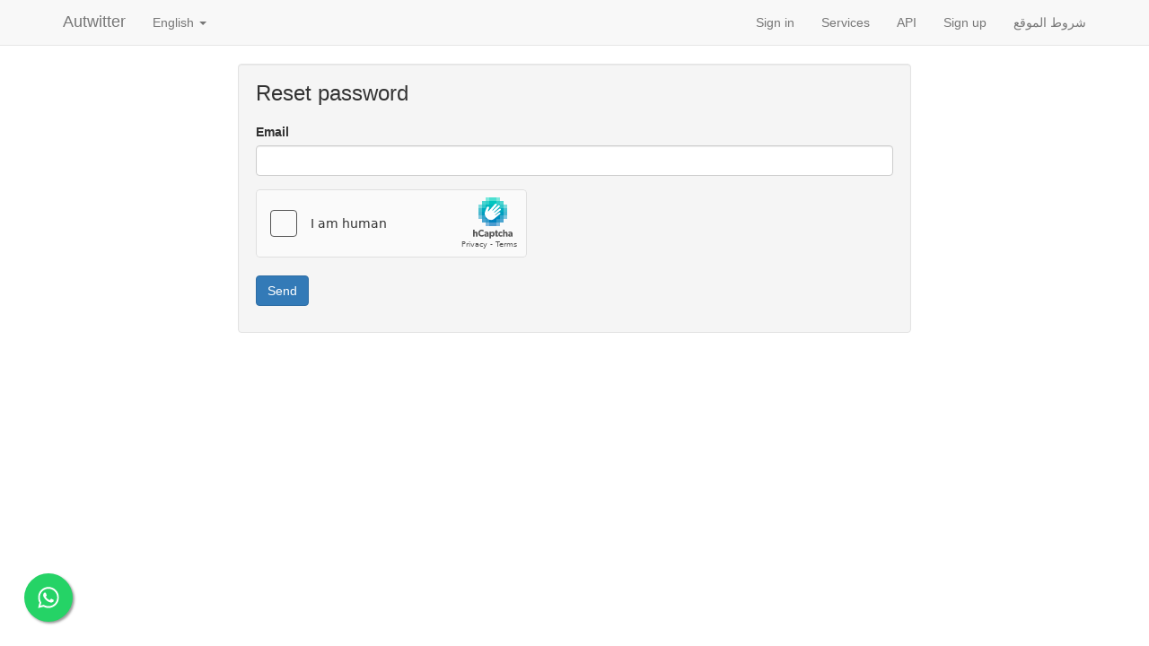

--- FILE ---
content_type: text/html; charset=UTF-8
request_url: https://autwitter.com/resetpassword
body_size: 2997
content:
<!DOCTYPE html>
<html lang="en">
	<head>
		<meta charset="utf-8">
		<meta http-equiv="X-UA-Compatible" content="IE=edge">
		<meta name="viewport" content="width=device-width, initial-scale=1">
		<title>Reset password</title>
		<meta name="keywords" content="">
		<meta name="description" content="">
					<link rel="shortcut icon" type="image/ico" href="http://storage.perfectcdn.com/3629f4/h61n6q4l56phk9d3."/>
		
		<!-- HTML5 shim and Respond.js for IE8 support of HTML5 elements and media queries -->
		<!--[if lt IE 9]>
		  <script src="https://oss.maxcdn.com/html5shiv/3.7.3/html5shiv.min.js"></script>
		  <script src="https://oss.maxcdn.com/respond/1.4.2/respond.min.js"></script>
		  <![endif]-->
		<link rel="canonical" href="https://autwitter.com/resetpassword" />
<style>.integration-fixed {
  position: fixed;
  z-index: 10000000;
  display: flex;
  flex-direction: column;
  justify-content: center;
  padding: 24px;
  row-gap: 12px;
}
.integration-fixed__top-left {
  top: 0;
  left: 0;
}
.integration-fixed__top-right {
  top: 0;
  right: 0;
}
.integration-fixed__bottom-left {
  bottom: 0;
  left: 0;
}
.integration-fixed__bottom-right {
  bottom: 0;
  right: 0;
}
</style>


<link href="https://storage.perfectcdn.com/libs/jquery/1.12.4/jquery.min.js" rel="preload" as="script">
<link href="https://storage.perfectcdn.com/global/fgks9m94k0nhqmix.js" rel="preload" as="script">
<link href="https://storage.perfectcdn.com/global/8gmoznjnttfyk1mz.js" rel="preload" as="script">
<link href="https://storage.perfectcdn.com/global/w8l498eitwhkze7w.js" rel="preload" as="script">
<link href="https://storage.perfectcdn.com/global/jq8derbjf313z5ai.js" rel="preload" as="script">
<link href="https://storage.perfectcdn.com/global/emzkt8crpo1mlx1c.js" rel="preload" as="script">
<link href="https://storage.perfectcdn.com/global/j1jpra5ag3n86xsq.js" rel="preload" as="script">
<link href="https://hcaptcha.com/1/api.js?hl=en" rel="preload" as="script">

					<link rel="stylesheet" type="text/css" href="https://storage.perfectcdn.com/global/g3nl8uyjte5m9hea.css">
					<link rel="stylesheet" type="text/css" href="https://storage.perfectcdn.com/global/iw240wwdiy8r3ce4.css">
					<link rel="stylesheet" type="text/css" href="https://storage.perfectcdn.com/libs/bootstrap-datetimepicker/4.17.47/bootstrap-datetimepicker.min.css">
					<link rel="stylesheet" type="text/css" href="https://storage.perfectcdn.com/css/font-awesome/css/all.min.css">
					<link rel="stylesheet" type="text/css" href="https://storage.perfectcdn.com/global/w1ak29btsbdhu8s0.css">
					<link rel="stylesheet" type="text/css" href="https://storage.perfectcdn.com/global/cao32di3zo8u7xgq.css">
				<script>
			window.modules = {};
		</script>
	</head>
	<body>
					<nav class="navbar navbar-default navbar-static-top ">
				<div class="container">
					<div class="navbar-header">
						<button type="button" class="navbar-toggle collapsed" data-toggle="collapse" data-target="#navbar" aria-expanded="false" aria-controls="navbar">
							<span class="sr-only">Toggle navigation</span>
							<span class="icon-bar"></span>
							<span class="icon-bar"></span>
							<span class="icon-bar"></span>
						</button>
						<a class="navbar-brand" href="/">
															Autwitter
													</a>
					</div>
					<div id="navbar" class="collapse navbar-collapse">
													<ul class="nav navbar-nav navbar-left-block">
								<li class="dropdown">
																														<a href="#" class="dropdown-toggle" data-toggle="dropdown" role="button" aria-haspopup="true" aria-expanded="false">
												English
												<span class="caret"></span>
											</a>
																																															<ul class="dropdown-menu dropdown-max-height">
																					<li  class="active" >
												<a href="/resetpassword">English</a>
											</li>
																					<li >
												<a href="/ar/resetpassword">العربية</a>
											</li>
																			</ul>
								</li>
							</ul>
												<ul class="nav navbar-nav navbar-right">
															<li >
									<a href="/" >
																				Sign in
									</a>
								</li>
															<li >
									<a href="/services" >
																				Services
									</a>
								</li>
															<li >
									<a href="/api" >
																				API
									</a>
								</li>
															<li >
									<a href="/signup" >
																				Sign up
									</a>
								</li>
															<li >
									<a href="/terms" >
																				شروط الموقع
									</a>
								</li>
													</ul>
					</div>
				</div>
			</nav>
		
		<!-- Main variables *content* -->
		  <div class="container">
    <div class="row">
      <div class="col-md-8 col-md-offset-2">
        <div class="well">
          <form  method="post" action="">
            <h3>Reset password</h3>
                                    <div class="form-group">
              <label for="email" class="control-label">Email</label>
              <input type="email" class="form-control" id="email" name="ResetPasswordForm[email]">
            </div>
                          <div class="h-captcha form-group" data-sitekey="f1dad752-aa66-42ec-9940-206637bae70c"></div>
                        <button type="submit" class="btn btn-primary">Send</button>
            <input type="hidden" name="_csrf" value="tTG4EjMpub7Ahyppjify1JEea2c9RoOu-kffz0lcg1_mbsB4V2vv8pXQczr8FbznqUo0PXY19fafBau4GAbCMw==">
          </form>
        </div>
      </div>
    </div>
  </div>

  <script src='https://www.google.com/recaptcha/api.js?hl=en'></script>


		<!-- Notifications wrapper -->
		<div id="notify-wrapper" class="alert alert-success hidden" style="display: none;"></div>

		




<div class="integration-fixed integration-fixed__bottom-left">
    <style>
    .whatsapp-button {
        width: 60px;
        height: 60px;
        bottom: 40px;
        right: 40px;
        background-color: #25d366;
        color: #FFF !important;
        border-radius: 50px;
        text-align: center;
        font-size: 30px;
        box-shadow: 2px 2px 3px #999;
        display: flex;
        align-items: center;
        justify-content: center;
        text-decoration: none !important;
        -webkit-transition: all 0.3s ease;
        -moz-transition: all 0.3s ease;
        -o-transition: all 0.3s ease;
        -ms-transition: all 0.3s ease;
        transition: all 0.3s ease;
        transform: scale(0.9)
    }

    .whatsapp-button svg {
        fill: #fff;
    }

    .whatsapp-button:hover {
        transform: scale(1);
        background-color: #1fcc5f;
    }
</style>
<div class="whatsapp-container">
    <a href="https://api.whatsapp.com/send?phone=201142929153" target="_blank" class="whatsapp-button">
        <svg xmlns="http://www.w3.org/2000/svg" viewBox="0 0 448 512" width="26">
            <path d="M380.9 97.1C339 55.1 283.2 32 223.9 32c-122.4 0-222 99.6-222 222 0 39.1 10.2 77.3 29.6 111L0 480l117.7-30.9c32.4 17.7 68.9 27 106.1 27h.1c122.3 0 224.1-99.6 224.1-222 0-59.3-25.2-115-67.1-157zm-157 341.6c-33.2 0-65.7-8.9-94-25.7l-6.7-4-69.8 18.3L72 359.2l-4.4-7c-18.5-29.4-28.2-63.3-28.2-98.2 0-101.7 82.8-184.5 184.6-184.5 49.3 0 95.6 19.2 130.4 54.1 34.8 34.9 56.2 81.2 56.1 130.5 0 101.8-84.9 184.6-186.6 184.6zm101.2-138.2c-5.5-2.8-32.8-16.2-37.9-18-5.1-1.9-8.8-2.8-12.5 2.8-3.7 5.6-14.3 18-17.6 21.8-3.2 3.7-6.5 4.2-12 1.4-32.6-16.3-54-29.1-75.5-66-5.7-9.8 5.7-9.1 16.3-30.3 1.8-3.7 .9-6.9-.5-9.7-1.4-2.8-12.5-30.1-17.1-41.2-4.5-10.8-9.1-9.3-12.5-9.5-3.2-.2-6.9-.2-10.6-.2-3.7 0-9.7 1.4-14.8 6.9-5.1 5.6-19.4 19-19.4 46.3 0 27.3 19.9 53.7 22.6 57.4 2.8 3.7 39.1 59.7 94.8 83.8 35.2 15.2 49 16.5 66.6 13.9 10.7-1.6 32.8-13.4 37.4-26.4 4.6-13 4.6-24.1 3.2-26.4-1.3-2.5-5-3.9-10.5-6.6z" />
        </svg>
    </a>
</div></div>

					<script type="text/javascript"  src="https://storage.perfectcdn.com/libs/jquery/1.12.4/jquery.min.js" >
							</script>
					<script type="text/javascript"  src="https://storage.perfectcdn.com/global/fgks9m94k0nhqmix.js" >
							</script>
					<script type="text/javascript"  src="https://storage.perfectcdn.com/global/8gmoznjnttfyk1mz.js" >
							</script>
					<script type="text/javascript"  src="https://storage.perfectcdn.com/global/w8l498eitwhkze7w.js" >
							</script>
					<script type="text/javascript"  src="https://storage.perfectcdn.com/global/jq8derbjf313z5ai.js" >
							</script>
					<script type="text/javascript"  src="https://storage.perfectcdn.com/global/emzkt8crpo1mlx1c.js" >
							</script>
					<script type="text/javascript"  src="https://storage.perfectcdn.com/global/j1jpra5ag3n86xsq.js" >
							</script>
					<script type="text/javascript"  src="https://hcaptcha.com/1/api.js?hl=en" >
							</script>
					<script type="text/javascript" >
				window.modules.layouts = {"theme_id":1,"auth":0,"live":true,"csrftoken":"tTG4EjMpub7Ahyppjify1JEea2c9RoOu-kffz0lcg1_mbsB4V2vv8pXQczr8FbznqUo0PXY19fafBau4GAbCMw=="};
			</script>
					<script type="text/javascript" >
							</script>
		
	</body>
</html>


--- FILE ---
content_type: application/javascript
request_url: https://storage.perfectcdn.com/global/j1jpra5ag3n86xsq.js
body_size: 219
content:
$(document).ready(function () {
    var letCollapseWidth = false,
        paddingValue = 30,
        sumWidth = $('.navbar-right-block').width() + $('.navbar-left-block').width() + $('.navbar-brand').width() + paddingValue;

    $(window).on('resize', function () {
        navbarResizerFunc();
    });

    var navbarResizerFunc = function navbarResizerFunc() {
        if (sumWidth <= $(window).width()) {
            if (letCollapseWidth && letCollapseWidth <= $(window).width()) {
                $('#navbar').addClass('navbar-collapse');
                $('#navbar').removeClass('navbar-collapsed');
                $('nav').removeClass('navbar-collapsed-before');
                letCollapseWidth = false;
            }
        } else {
            $('#navbar').removeClass('navbar-collapse');
            $('#navbar').addClass('navbar-collapsed');
            $('nav').addClass('navbar-collapsed-before');
            letCollapseWidth = $(window).width();
        }
    };

    if ($(window).width() >= 768) {
        navbarResizerFunc();
    }

    $('[data-toggle="tooltip"]').tooltip();
});

--- FILE ---
content_type: application/javascript
request_url: https://newassets.hcaptcha.com/c/fd2894b13eb15accb7fd16ee348cd67668751af80fa6e7b3fc8b33e4413b710c/hsw.js
body_size: 359787
content:
/* { "version": "v1", "hash": "sha256-MEYCIQD3orgN42yvRNFJBj55liVpOYZKMt6zpW5EITfdGLRxKgIhALvI+ISwDZKbDCT9sez9oUIeOLNlmzeZIWzbMmEAQ/Xa" } */
!function wXjTB(){"use strict";var Em={};var SK=function(Em){for(SK=684,MQ=777,Dn=655,N$=371,Oq=714,CL=tN,CR=Em[CL(475)](CL(SK)),Ub=[],_A=Math[CL(740)](CR[CL(MQ)],10),RF=0,void 0;RF<_A;RF+=1){var SK;var MQ;var Dn;var N$;var Oq;var CL;var CR;var Ub;var _A;var RF;var OP=CR[RF];var Dd=OP[CL(Dn)];var Md=OP[CL(566)];var OH=OP[CL(N$)];Ub[CL(877)]([null==Dd?void 0:Dd[CL(Oq)](0,192),(Md||"")[CL(MQ)],(OH||[])[CL(MQ)]])}return Ub},MQ=function(){if(!tT){for(Em=atob("AGFzbQEAAAABrAItYAJ/fwF/YAJ/fwBgAX8Bf2ABfwBgA39/fwF/YAN/f38AYAF/AXxgBH9/f38AYAABf2AEf39/fwF/YAV/f39/fwBgA39/fwF+YAV/f39/fwF/YAZ/f39/f38AYAV/f39+fwBgAX4Bf2AAAGAGf39/f39/AX9gAXwBfGADfn5/AX5gAAF8YAV/f398fABgAXwBf2ACf38BfmACf34Bf2ADf35+AGAFf39+f38AYAV/f3x/fwBgAn98AX9gA358fwF/YAJ/fABgA39+fwBgAn5/AGAEf39/fgBgBX9/fX9/AGAHf39/f39/fwBgAn5/AX9gAX8BfmADf39+AGAIf39/f39/f38Bf2ACfH8Bf2AEf35+fwBgB39/f399fH4AYAN/f38BfWADf39/[base64]/oB8QK7AcEC1QO5A+MCyALCAqoD3wHrAZQEhwLFAjjSAuECoAL3AoICnwSkA5AD4wOsAZUC7wK9AXYg6AGkAsoBygHhAcoBhAPyAbUC6AHOApUErQOqAdEB7gLnAkyQAXLcArsB/[base64]/[base64]/wGDfCEhQQ5BGiAZIANBAWsiA0cbIQUMCwtBBUEYQQAgByAaahCsAiIXQTBrIhhB/[base64]/AYMhIEEKQQAgCSATSRshBAwQC0EIQQBBACAJIBtqEKwCQTBrIgxB/[base64]/AXFBCk8bIQQMBgtBDUEFIAxBMWtB/wFxQQlPGyEEDAULQQAhBAwEC0EUIAEgDEEBaiIJEKABQRNBEEEAIAFBDBC8ASIbIAxqEKwCIgxBMEYbIQQMAwtBD0EMIAkgE0kbIQQMAgtBC0EDIA9BBU0bIQQMAQtBCCAAIAZBJBC8ARCgASAAQQBCAxCnA0ECIQQMAAsAC8EFAQZ/[base64]/QQEhAgN/[base64]/ECAQR/[base64]////[base64]/IAIFIABB4ABwQa4FagspAAAhBCAAQcACcEG4AmsiAUEASgR+Qn8gAa1CA4aIIgNCf4UhBSADIASDIAJBCGoiAiABay0AAAR/IAIFIABB4ABwQa4FagspAAAgBYOEBSAECyAAQeAAcEGuBWopAACFC9QGAQh/[base64]//8DcUHkAG4hBEHwqMAAIAIgBEHkAGxrQf//A3FBAXQQngRBACADQQJrIgMgBUEIamoQ6wIgBK0hB0ELIQIMBwtBAUEEQRQgBmsiBCAAQQAQvAEgAEEIELwBIgNrSxshAgwGC0HwqMAAIAEgAUKQzgCAIgdCkM4Afn2nIgZB//8DcUHkAG4iAkEBdBCeBEEAIAVBCGogA2oiBEEEaxDrAkHwqMAAIAYgAkHkAGxrQf//A3FBAXQQngRBACAEQQJrEOsCIANBBGshAyABQv/B1y9WIQQgByEBQQdBDCAEGyECDAULIANBAWsiBiAFQQhqaiAHp0EwckEAELgDQQYhAgwECyABIQdBACECDAMLQRQhA0EHIQIMAgtBA0EIIAdCClobIQIMAQtBACECDAALAAsOACAAQQAQvAEQX0EARwsuAQF/IwBBEGsiAyQAQQwgAyAAQQAQvAEQoAEgA0EMaiABIAIQ2AEgA0EQaiQAC7QGAQZ/[base64]/[base64]/IAAgAWoiAUHAAm4iBEEBaiEDIANBA3RBgAhqIAFqIQAgBBCJAyADEIkDIAFB4ABwQa4FaikAAKcgAnMhAiABQcACcEG8AmsiAUEASgRAQX8gAUEDdHYiA0F/[base64]/[base64]/[base64]/[base64]/[base64]/CAEEDELsCC4oBAQF/[base64]/[base64]/[base64]/[base64]/QQEhAQNAAkACQAJAIAEOAwABAgMLIABBBBC8ASACEKsCQQIhAQwCC0EAQQIgAEEAELwBIgIbIQEMAQsLC/4BAQR/[base64]/[base64]//[base64]/[base64]/[base64]/[base64]/gNxQQh0ciABQQh2QYD+A3EgAUEYdnJyEKABQRwgAiABQQFqIgFBGHQgAUGA/[base64]/[base64]/[base64]/v///[base64]/[base64]/LDCAEEMELsCIQBBAyEDDAALAAveAgEDf0ECIQMDQAJAAkACQAJAAkACQAJAIAMOBwABAgMEBQYHCyACQTBqJAAgBA8LQQBBBSABQeSxwgBBAhC7AhshAwwFCyMAQTBrIgIkAEEDQQYgAEEAEJkBQv///////////wCDQoCAgICAgID4/[base64]/IAAgAWoiAUHAAm4hACAAQQN0IAFqQYgIaiECIABByAJsQYAIai0AAAR/IAIoAAAFIAFB4ABwQa4FaikAAKcLIQAgAUHAAnBBvAJrIgRBAEoEf0F/IARBA3R2IgNBf3MhBSAAIANxIAJBBGogBGstAAAEfyACQQhqKAAABSABQeAAcEGuBWopAACnCyAFcXIFIAALIAFB4ABwQa4FaikAAKdzC7gCAQZ/[base64]///[base64]/oHAQh/[base64]/[base64]/EKcDIAJB8AFCyq3j37CP1dA6EKcDIAJB6AFCkIf9oNjy5bwIEKcDIAJB4AFC4Lr8ydya7fA3EKcDIAJB2AFCk9y168W6vv9dEKcDIAJB0AFCnr+5xPmukJ/NABCnAyACQcgBQtjCnaeA9Omt9QAQpwMgAkHAAULQjNnQpPWarisQpwMgAkG4AULvtfyu5qym7AoQpwMgAkGwAULL6sShg+6A7U8QpwMgAkGoAUL/jqzmzf2x294AEKcDIAJBoAFCjI6+rITcifeJfxCnAyACQZgBQsTQounM//z4VxCnAyACQZABQtHG7OG69czavX8QpwMgAkGIAULCgI238OSV8WQQpwMgAkGAAUK5jfq+n82D2OQAEKcDIAJB+ABClIW/jcGvwLj0ABCnAyACQfAAQvW18unfpYWIHhCnAyACQegAQvLHtZDR+JyQyAAQpwMgAkHgAELlx77J4Ny+yYh/EKcDIAJB2ABC4uT8xKzgkZfOABCnAyACQdAAQoD24/PX073gKRCnAyACQcgAQoD/6pPohtP1rX8QpwMgAkHAAEKXirbPvbCpuQ8QpwMgAkE4Qpz+86Wfy+/gUBCnAyACQTBCxLmqibLy2cVREKcDIAJBKEKb5Zq2pbSV6fYAEKcDIAJBIEK787zDoYTOkhsQpwMgAkEYQqSZ6tLIraypTBCnAyACQRBCvZ7Bgc+Ei7SBfxCnAyACQQhCydyqs7mK+tkFEKcDIAJBAELp7+rFu7vk6aZ/EKcDIAWtIgpCf4UhDSAErSILIAqFIQwgBq0iD0L7o6Pj2unh1mF+IRMgC0J/hSIQQsCA3OOewszJnH9+IREgDEKq9bSj2filjIF/fiIUIAtC6uDJj4jEqqc9fiIVIAtClsXO8uml1+QFfiIWIApCgrTXsK/6m7FYfiIkIA9Crp21iJz6xdfcAH58Ihd8IiV8IiZ8ISAgEEKA1dLCofGuk/AAfiIYIBBCgNHFv9D40vhSfiIhIBd8fCAVfCAWfCAUfCEiQQAgAiAFahCsAq0iEkL/rdiw4cKFixaFIAqEIhlCxgB+IA9CgPbLromim/dcfiAKQvnA9fGJx/LrAX58IA1CoL+DiPG8lf59fkIchCANfnwgDEKtqIaZ+Jvlwi9+fEKXzN39sJeJixx8QoABhXwgDSAShSIjIBJ9IidC3QB+fCATIBN+IA9ChdzcnKWWnqkefiIOIA5+fCAKQv3hrpqgiJvZWH4iDiAOfnwgC0Kf6OahvbCMtIN/fiIaIBp+fCALQuHexK7o/ofF1wB+IhsgG358IAwgDH58IBEgEX58IBBCwMbP7Ibtx68+fiIcIBx+fCASQo+OkfL3jtKzln9+Ih0gHX58ICNC8fHujYjxrczpAH4iHiAefnwgGUKenKLk752k5yx+Ih8gH358QqoBfnwgDUKo9vbZrL6Rsu8AfiAKQraGtf+30rrYjn9+fCAQQoCCzq/2usahIn58IAtCgILOr/[base64]/[base64]//8DcUHkAG4iB0EBdBCeBEEAIAVBCGogA2oiCEEEaxDrAkHwqMAAIAIgB0HkAGxrQf//A3FBAXQQngRBACAIQQJrEOsCIANBBGshAyABQf/[base64]//wNxQeQAbiIBQeQAbGtB//[base64]/[base64]/gAhAwyoAQtBJkEMQQAgBEEBayIGEJkCIgVBAEgbIQMMpwELIwBBIGsiCiQAQQAhE0ELQdwAIAJBAE4bIQMMpgELIAZBBnQgBXIhBCASQQJqIRFB7QAhAwylAQtBJ0HVACAGEJUDGyEDDKQBCyASQQFqIREgBEH/[base64]/cUGAf3IhC0ENQfoAIARB//8DTRshAwyXAQtBASEHQdIAIQMMlgELIAQgBmpBIEEAIAdBwQBrQf8BcUEaSRsgB3JBABC4A0EFQYQBIAggBkEBaiIGRhshAwyVAQtBowFBtQFBACAEEJkCIgVBAE4bIQMMlAELQdUAIQMMkwELIAZBDHYhCyAJQT9xQYB/ciEJQSVBrwEgBkH//[base64]/gAhAwyLAQsgBUE/[base64]/cUGAf3JBARC4AyAIIAVBEnZBcHJBABC4A0EvIQMMfAsgByAIQQEQuAMgByALQcABckEAELgDQcUAIQMMewtBECAKIBMQoAFBDCAKIA4QoAFBCCAKIAIQoAFB5AAhAwx6CwJ/AkACQAJAAkAgBUHeAGsOAwABAgMLQeAADAMLQeUADAILQeAADAELQeUACyEDDHkLIAYgB0EDELgDIAYgCEECELgDIAYgC0E/cUGAf3JBARC4AyAGIARBEnZBcHJBABC4AyAFIAlqIQlBAyEDDHgLQQdB3ABBACAQIBRqQQJqEJkCQUBOGyEDDHcLQbABQdwAIAJBARCUASIOGyEDDHYLQR9BMCAFQYABSSILGyEDDHULQdUAIQMMdAsgBEE/[base64]//8DTRshAwxmC0GfAUEbIBAgG2obIQMMZQsgC0EPcSEEQaABIQMMZAtB3QBB2gAgCkEIELwBIAkiCGsgB0kbIQMMYwsgBEEMdiELIAlBP3FBgH9yIQlBqQFB4QAgBEH//wNNGyEDDGILQSJBKSAGQd8AcUHBAGtBGk8bIQMMYQtBxgBBmAEgCkEIELwBIAkiBGtBAU0bIQMMYAsgBEE/[base64]/ciEIQS1BPSAEQf//[base64]/[base64]/[base64]/[base64]/[base64]/AXFBGkkbIBlyQQAQuAMgBEENakEgQQAgG0HBAGtB/wFxQRpJGyAbckEAELgDIARBDGpBIEEAIBZBwQBrQf8BcUEaSRsgFnJBABC4AyAEQQtqQSBBACAUQcEAa0H/AXFBGkkbIBRyQQAQuAMgBEEKakEgQQAgF0HBAGtB/wFxQRpJGyAXckEAELgDIARBCWpBIEEAIBhBwQBrQf8BcUEaSRsgGHJBABC4AyAEQQhqQSBBACAaQcEAa0H/AXFBGkkbIBpyQQAQuAMgBEEHakEgQQAgFUHBAGtB/wFxQRpJGyAVckEAELgDIARBBmpBIEEAIBBBwQBrQf8BcUEaSRsgEHJBABC4AyAEQQVqQSBBACASQcEAa0H/AXFBGkkbIBJyQQAQuAMgBEEEakEgQQAgD0HBAGtB/wFxQRpJGyAPckEAELgDIARBA2pBIEEAIAtBwQBrQf8BcUEaSRsgC3JBABC4AyAEQQJqQSBBACAJQcEAa0H/AXFBGkkbIAlyQQAQuAMgBEEBakEgQQAgB0HBAGtB/[base64]/c0GAAXFBB3ZqQQAgBUEEahCZAiIPQX9zQYABcUEHdmpBACAFQQVqEJkCIhJBf3NBgAFxQQd2akEAIAVBBmoQmQIiEEF/c0GAAXFBB3ZqQQAgBUEHahCZAiIVQX9zQYABcUEHdmpBACAFQQhqEJkCIhpBf3NBgAFxQQd2akEAIAVBCWoQmQIiGEF/c0GAAXFBB3ZqQQAgBUEKahCZAiIXQX9zQYABcUEHdmpBACAFQQtqEJkCIhRBf3NBgAFxQQd2akEAIAVBDGoQmQIiFkF/c0GAAXFBB3ZqQQAgBUENahCZAiIbQX9zQYABcUEHdmpBACAFQQ5qEJkCIhlBf3NBgAFxQQd2akEAIAVBD2oQmQIiHEF/c0GAAXFBB3ZqQf8BcUEQRxshAwwYC0EBIQcgBSEGQcwAIQMMFwtB3AAhAwwWCyAPQT9xIARBBnRyIQRB7AAhAwwVC0EbQdwAQQAgECAUahCZAkFAThshAwwUC0EDQQQgBUGAgARJGyEGQTYhAwwTCyAEQQFqIQQgBUH/[base64]///wdxIRNBACEGIAIhCEGdASEDDAMLIAVBDHYhFSAPQT9xQYB/ciEPQQhBOSAFQf//A00bIQMMAgtBzQBBGyAQIBZqIhcbIQMMAQtBASAEEKwCQT9xIQYgBUEfcSELQZEBQcgAIAVBX00bIQMMAAsAC5YpAg9/[base64]/[base64]/[base64]/////[base64]/IwBBEGsiAyQAIANBCGogAUEAELwBIAFBBBC8ASABQQgQvAEQ3wMgAiADQQgQvAEgA0EMELwBENwDIQEgAEEBQQAQuANBBCAAIAEQoAEgA0EQaiQAC8kBAQJ/[base64]/IwBBEGsiAiQAIAJBCGogAUEAELwBEBYgAkEIELwBIQFBCCAAIAJBDBC8ASIDEKABQQQgACABEKABQQAgACADEKABIAJBEGokAAsbAQF/[base64]/f0pqIQEgA0EBaiEDQQJBCCAFQQFrIgUbIQIMCQsgAUEAIAAgBGoiAxCZAkG/f0pqQQAgA0EBahCZAkG/f0pqQQAgA0ECahCZAkG/f0pqQQAgA0EDahCZAkG/f0pqIQFBC0EDIAYgBEEEaiIERhshAgwICyAAIARqIQNBAiECDAcLIAEPC0EAIQRBACEBQQchAgwFC0EEQQUgBRshAgwEC0EFIQIMAwsgAUEARyECDAILIAFB/P///[base64]//wNxQeQAbiIBQQF0EJ4EQQAgCEEIaiAFaiIEQQRrEOsCQfCowAAgAiABQeQAbGtB//8DcUEBdBCeBEEAIARBAmsQ6wIgBUEEayEFIANB/[base64]//8DcUHkAG4iA0HkAGxrQf//[base64]/[base64]///////////wCDQv/////////3/[base64]/[base64]////////////AINC//////////f/[base64]/[base64]/[base64]/AXEbIQMMQAsgAEEQIA0QpwNBDCAAIAoQoAFBCCAAIAgQoAFBBCAAIAYQoAEgBUECIAAQ6wIgACAHQQEQuAMgACAEQQAQuANBjQEhAww/[base64]/[base64]/AkACQAJAAkAgDacOAwABAgMLQT8MAwtBDwwCC0GVAQwBC0E/[base64]/[base64]/YGAQN/[base64]/AXFBAkYbIQUMAAsAC2gBBH4gAkL/////D4MiAyABQv////8PgyIEfiEFIABBACAFIAJCIIgiAiAEfiIEIAMgAUIgiCIGfnwiAUIghnwiAxCnAyAAQQggAyAFVK0gAiAGfiABIARUrUIghiABQiCIhHx8EKcDC54IAQh/[base64]//[base64]//A3EiA0EKbiIEQQpwQTByQQAQuAMgAkEBaiAFIARBCmxrQTByQQAQuAMgA0HkAG4hBSACIAdBCGpHIQQgAkECayECQR9BGyAEGyEDDAgLQQAhBkEnIQMMBwtBACEEIAhBAEEMIAggCkYiAhtqIQVBAkEkIAIbIQMMBgsgAkH2/[base64]/[base64]/[base64]/[base64]///[base64]/[base64]/[base64]/[base64]///[base64]/gyIOQgBSGyECDAwLQQ9BDiAEQQQQvAEiAxshAgwLC0ECQQggDyAPQgGGg0KAgYKEiJCgwIB/g1AbIQIMCgsgBUEQEJkBIAVBGBCZASAEQQRqEIQEIQ4gBUEEELwBIgcgDqdxIQMgDkIZiEL/[base64]/ShshAgxBC0EvQRkgABshAgxAC0EAIQBBACAPayEYQQAhDSAPIQ4gEiEQQRQhAgw/[base64]/f0obIQIMIAtBJUE/IApB3ABHGyECDB8LQSJBPyAKQSJHGyECDB4LQRRBNCAZIBBrIg4bIQIMHQtBLUErIA4gAUEBaiIBRhshAgwcC0EaQThBACANIBJqIAFqEJkCQb9/ShshAgwbCyAAIQFBNkE4QQAgACASahCZAkG/[base64]//wBxQeDNCkcgCEH+//[base64]//A3EhBkEBIQRBACEDQR0hBQwhCyAEQQFzIQRBH0EYIANBpAJGGyEFDCALQRAhBQwfC0EtQRogAkGkAkcbIQUMHgtBECEFDB0LQdiwwwAhA0HasMMAIQQgCEEIdkH/[base64]/AXEgBkYbIQUMDAtBKSEFDAsLQRFBKSAIIAZrIghBAE4bIQUMCgtBIUEgIAhBIE8bIQUMCQsgBEEBcSECDAcLQYC3wwAhA0GCt8MAIQQgCEEIdkH/AXEhE0EAIQZBDSEFDAcLQQFBGiAGIAtNGyEFDAYLIAIhA0EFIQUMBQtBACADQem5wwBqEKwCIAZB/wBxQQh0ciEGIANBAmohA0EnIQUMBAtBJUEKIAQbIQUMAwtBCUEVIAhBgIAITxshBQwCC0EAIANBibPDAGoQrAIgCEH/[base64]/[base64]///wdxQYCABEkbIQIMCwtBDUECIBFBAXEbIQIMCgsgCUECQgAQpwNB3NwBQQAgCRDrAkEFIQIMCQtBE0ECIAdB/[base64]////AHEhCEEFIQMMAgtBACEIQRBBACACQaudBE8bIgRBCHIhAyAEIAMgA0ECdEH8rsMAELwBQQt0IAJBC3QiA0sbIgZBBHIhBCAGIAQgBEECdEH8rsMAELwBQQt0IANLGyIGQQJyIQQgBiAEIARBAnRB/K7DABC8AUELdCADSxsiBkEBaiEEIAYgBCAEQQJ0QfyuwwAQvAFBC3QgA0sbIgZBAWohBCAGIAQgBEECdEH8rsMAELwBQQt0IANLGyIGQQJ0QfyuwwAQvAFBC3QhBCADIARGIAMgBEtqIAZqIgtBAnQiA0H8rsMAaiEFIANB/[base64]/AXFBAUcbIQIMGQtBACAQEKwCIQIgB0EEaiEQQTVBKCADQRJ0QYCA8ABxIAJBP3EgC0EGdHJyIgpBgIDEAEYbIQIMGAtBDkEnIAAgD08bIQIMFwtBI0E/QQAgASAQaiIHEKwCIgpB/[base64]/[base64]/AXFBMEkbIQMMKgtBJCEDDCkLQTAhAwwoC0KAgICAgMAAIQtBIiEDDCcLQoCAgICAICELQoCAgIAQIQpBJ0EGQQAgASAFahCZAkG/[base64]/RxshAwwOC0ENIQMMDQtBJEEAIAdBD2pB/[base64]//[base64]/f0pqQQAgBUEBahCZAkG/f0pqQQAgBUECahCZAkG/f0pqQQAgBUEDahCZAkG/f0pqIQRBCkEAIAcgBkEEaiIGRxshAwwkCyAKQf///[base64]/A3FBAXYhB0ELIQMMGwtBGCEDDBoLQRBBG0EAIAQQmQIiBUEAThshAwwZC0EVQRIgBCAIRxshAwwYCyAEQQJqIQVBHSEDDBcLQQAhBkESIQMMFgsgBEH//wNxIgcgAkkhBUEOQSkgAiAHSxshAwwVCyAFIARrIQlBACEEQQAhBwJ/AkACQAJAAkACQCAKQR12QQNxDgQAAQIDBAtBCwwEC0EgDAMLQRMMAgtBCwwBC0ELCyEDDBQLQRdBISAFQWBJGyEDDBMLQRpBCEEMIAAQngQiBSAESxshAwwSCyACIARrIAVqIQJBHiEDDBELIAUhBEEWQRQgBkEBayIGGyEDDBALQSVBESAEQf//A3EgB0H//[base64]/wFxQRJ0QYCA8ABxQQIgBBCsAkE/cUEGdEEBIAQQrAJBP3FBDHRyQQMgBBCsAkE/cXJyQYCAxABHGyEDDAELIAEgBmohBUEPIQMMAAsACwsAIABBABC8ARAPC4kjAhZ/[base64]/[base64]/[base64]/f0obIQEMggELQTJBByAFQYAQSRshAQyBAQtBlAFBAyADIAlHGyEBDIABC0F+IQJB5AAhAQx/[base64]/[base64]/[base64]/f0obIQEMWQtBqwFBOiACGyEBDFgLIAxB/wFxQStGIgcgAmohAkHGAEEjIAogB2siBkEJTxshAQxXC0GPAUGuAUEAIAZBA2sQrAIiCEEYdEEYdSIOQb9/ShshAQxWC0EAIQVBOyEBDFULAn8CQAJAAkACQEEAIAIQrAIiCkEraw4DAAECAwtBOwwDC0HwAAwCC0E7DAELQfAACyEBDFQLQcMAQagBIAIgA0kbIQEMUwsgBCEJQZoBQagBQQAgBCANahCZAkG/[base64]/QQAgCkH/AXFBK0YiBRshCiACIAVqIQJB9gBB+wAgAyAFayIDQQlPGyEBDEELQQggAiAJEKABQQQgAiADEKABQQAgAkEAEKABQRAgAiAGQQAgBRsQoAFBDCACIAdBACAFGxCgASALQUBrJAAgAg8LQfQAQSVBACACIA1qEKwCQTBrQf8BcUEKTxshAQw/[base64]/wFxQQpPGyEBDDcLQYoBQSogAxshAQw2CyAEQQFrIQogBCAWaiEPQesAIQEMNQsCfwJAAkACQAJAQQAgAhCsAiIMQStrDgMAAQIDC0E7DAMLQdoADAILQTsMAQtB2gALIQEMNAtBiAFB3AAgAkEBcRshAQwzC0HTAEEwIAVBgAFJGyEBDDILIA0gDmohAgJ/[base64]/[base64]/[base64]/iIQgBkKAgICAgICAgIB/gyAFQj6GhCAFQjmGhIUQpwNBGCAAQeADaiIDQQAQoAFBECADQQAQoAFBHCADQQAQoAFBFCADQQAQoAEgA0EIIARBCBCZARCnAyADQQAgBEEAEJkBEKcDIAAgAUHgAxCbAxogAkFAayQAC7EEAQN/[base64]/RyEBDAELIABBDBCrAkEAIQEMAAsAC1YBAX8gAUEAELwBIAJBABC8ARBYIQFBAEGkvcMAELwBIQJBAEGgvcMAELwBIQNBAEGgvcMAQgAQpwNBBCAAIAIgASADQQFGIgEbEKABQQAgACABEKABCw4AIAFB3K/CAEEDELsCC9QDAQV/[base64]////////////AINCgICAgICAgPj/[base64]/[base64]/////A00bIQkMCAtBBUEHIAobIQkMBwtBBCAHQQAQoAFBACAHQQEQoAEMBwtBCEEGIAobIQkMBQtBAkEBIAFBAnQiAUH9////[base64]/[base64]/[base64]/////////[base64]/Iga9IgVC////////////AINC//////////f/AFgbIQMMAgsgAUGw0MEAQQQQuwIhAEECIQMMAQsgBiACQSBqIgAQjwQhBEEDIQMMAAsAC58sAxJ/[base64]/qzAAEHPABCbAyIJQc8AEHwhDiAJQc8AEKsCQQAgAEGVgICAeBCgAUEEIAAgDhCgAUEQQQEgAUGEAU8bIQMMKAsgAEEIIBUQpwNBACAAQYSAgIB4EKABQQEhAwwnC0EfQSsgB0EMahDGA0H/[base64]/DAELQSkLIQMMPwtBACAGQZWAgIB4EKABQQQgBiALEKABIAJB2AAQvAEhBkEqQQcgCBshAww+CyAFEA1BCSEDDD0LIAJBiAFqQQAgAkGQAWoiA0EIaiILQQAQmQEQpwMgAkGAASACQZABEJkBEKcDIAMgBRD/AUEkQSIgAkGQARC8AUGVgICAeEYbIQMMPAtB9AAgAiAFEKABQfAAIAJBARCgASACQThqIAQQ/[base64]////[base64]/[base64]/[base64]/IRVBKiEDDAsLQSAgByAHQSgQmQEiFRCQASIJEKABIAdBEGogB0EgahD/[base64]///////////8AIBVCgICAgICAgICAfyAJGyAWRP///////99DZBtCACAWIBZhG78hFkGIgICAeCEJQSQhAwwCC0EOQRogB0EMahCiAxshAwwBCyABEA1BKSEDDAALAAuuAQEEfyAAIAFqIgFBwAJuIQAgAEEDdCABakGICGohAiAAQcgCbEGACGotAAAEfyACKAAABSABQeAAcEGuBWopAACnCyEAIAFBwAJwQb4CayIEQQBKBH9B//8DIARBA3R2IgNBf3MhBSAAIANxIAJBAmogBGstAAAEfyACQQhqKAAABSABQeAAcEGuBWopAACnCyAFcXIFIAALIAFB4ABwQa4FaikAAKdzQRB0QRB1C/IFAQl/[base64]/[base64]/[base64]////////////AINCgICAgICAgPj/[base64]/P///wNLGyECDAQLQQAhBkECIQIMAwtBASECDAILQQ1BBiAJGyECDAELQQghBkEFQQIgA0EIEJQBIgcbIQIMAAsAC98fAht/Bn5BEyECA0ACQAJAAkACQAJAAkACQAJAAkACQAJAAkACQAJAAkACQAJAAkACQAJAAkACQAJAIAIOFwABAgMEBQYHCAkKCwwNDg8QERITFBUWFwtBDiECDBYLQQBBECAeQgF9IB6DIh5QGyECDBULQQ1BDiAiIAsgFGpBABCZASIghSIdQoGChIiQoMCAAX0gHUJ/[base64]/QEFCC0HsvMMAQQAQvAEhBUEAIQQgAiASQQdxQQBHaiIHQQFxIQhBBEENIAdBAUcbIQMMQQtBKkEJIAcbIQMMQAsgBEEIaiEEQR9BAiAHQQhqIgdBABCZAUKAgYKEiJCgwIB/gyIdQoCBgoSIkKDAgH9SGyEDDD8LIwBBEGsiFiQAQQ5BFEHsvMMAQQwQvAEiDyAEaiIEIA9PGyEDDD4LIAdB/v///[base64]/g3qnQQN2IQZBIiEDDDILIAYgDmohBiAOQQhqIQ5BGUEQIAYgDHEiBiAFakEAEJkBQoCBgoSIkKDAgH+DIh1CAFIbIQMMMQsgBUEMayEYQQEhAkEAIQRBFSEDDDALIAJBDGshEyACQQhqIRggCUEMayENIAlBABCZAUJ/hUKAgYKEiJCgwIB/[base64]/hUIHiEKBgoSIkKDAgAGDIB1C//79+/fv37//AIR8EKcDQS8hAwwrCyAIQf8BQQAQuAMgEyAHQQhrIAxxakH/[base64]///8HTRshAwwkC0EFQQggHVAbIQMMIwsgHUKAgYKEiJCgwIB/[base64]/g3qnQQN2IQVBEyEDDA0LIBMgBSASEOUCGkERIQMMDAtBBiEDDAsLIAkgB2sgBRCrAkEYIQMMCgtBBCAEQQhxQQhqIARBBEkbIQRBGiEDDAkLQQghDkE9IQMMCAsgAiAGakH/ASAIEJMBIQIgBEEBayIIIARBA3ZBB2wgCEEISRshF0HsvMMAQQAQvAEhCUESQQogDxshAwwHCyAJQQAQvAEiAiAVQQAQvAEgAhsiECAMcSICIQZBLkErIAIgBWpBABCZAUKAgYKEiJCgwIB/gyIdUBshAwwGC0ENIQMMBQsgBSAOaiEDIA5BCGohDkEMQT0gAyAIcSIFIAJqQQAQmQFCgIGChIiQoMCAf4MiH0IAUhshAwwEC0EzQQEgBEH/////AU0bIQMMAwsgBCAFaiIHQQAQmQEhHSAHQQAgHUJ/hUIHiEKBgoSIkKDAgAGDIB1C//79+/fv37//AIR8EKcDIAdBCGoiB0EAEJkBIR0gB0EAIB1Cf4VCB4hCgYKEiJCgwIABgyAdQv/+/fv379+//[base64]/g1AbIQIMCAtBACAKIApBABCZAUKAgYKEiJCgwIB/[base64]/[base64]/[base64]/AkACQAJAQfy8wwBBABCsAkEBaw4CAAECC0EODAILQQ8MAQtBEQshAgwGC0EAQQJB/LzDABC4A0EHQRFBAEHwvMMAELwBIgQbIQIMBQsAC0ESQREgBEEMbEETakF4cSIGIARqQQlqIgQbIQIMAwtB6LzDAEEAIA8QoAFBAEHsvMMAIAlBABCZARCnA0EAQQFB/[base64]/[base64]/[base64]/[base64]/wNxQQF2IQNBBiECDB0LIAVBCBC8ASEBQQAhB0ECIQIMHAsgCEH///[base64]/3lxQbCAgIACciIIEKABIAVBAEIBEKcDQQAhBiADIAFB//8DcWsiAUEAIAEgA00bIQNBGiECDAoLIAhB//8DcSIGIANJIQFBC0EQIAMgBksbIQIMCQsgBEH2/xdqIARBnP8fanEgBEGY+DdqIARB8LEfanFzQRF2QQFqIQRBCCECDAgLQQVBDyAFQQwQvAEiCRshAgwHCyADIAFrIQZBACEBQQAhAwJ/AkACQAJAAkACQCAIQR12QQNxDgQAAQIDBAtBBgwEC0EHDAMLQQQMAgtBBwwBC0EGCyECDAYLQSBBDiABQf//A3EgA0H//wNxSRshAgwFCyAAQQAQvAEgAEEEELwBIAEQ2gEhAUEBIQIMBAsgBUEIakEAIAFBCGpBABCZARCnAyAFQQAgAUEAEJkBEKcDQQpBACAAQQgQmQEiCqciCEGAgIAIcRshAgwDC0EAIQggBiADa0H//wNxIQNBGCECDAILIAFBAWohAUETQRwgCSAEIAdBEBC8AREAABshAgwBC0EbQRIgBiAHaiIBIANB//8DcUkbIQIMAAsACx4AIABBCCABQRgQmQEQpwMgAEEAIAFBEBCZARCnAwt6AQF/[base64]/[base64]/[base64]/HyABIAFB/x9NGxCgAQ8LQai+wwAhAUEXIQIMAwtByMDDAEEAIAAQoAEPC0EAIQFBHCECDAELQQFBGUEAQdDAwwAQvAEgBEcbIQIMAAsAC5QBAQN/[base64]/[base64]///////////[base64]/QQIhAQNAAkACQAJAIAEOAwABAgMLIABBBBC8ASACEKsCQQEhAQwCCw8LIABBABC8ASICRSEBDAALAAtYAQF/IAAgAWoiAEHAAm4hASABQQN0IABqQYgIaiECIAFByAJsQYAIai0AAAR/IAIoAAAFIABB4ABwQa4FaikAAKcLIABB4ABwQa4FaikAAKdzQRh0QRh1C8AfAQt/[base64]/CyAHIAVBBBDlAyAHQQgQvAEhBUEHIQMMPgtBCCAHIARBBGoQoAEgB0EEELwBIARqIgQgBUESdkHwAXJBABC4AyAEQQNqIAJBP3FBgAFyQQAQuAMgBCAJQQZ2QT9xQYABckECELgDIAQgBUEMdkE/cUGAAXJBARC4A0EAIQRBFyEDDD0LQQ0gBhCsAiECQQ8hAww8C0EIIAcgBUEDahCgASAHQQQQvAEgBWoiBUHtAUEAELgDIAVBAmogCEE/cUGAAXJBABC4AyAFIAhBBnZBL3FBgAFyQQEQuAMgBEEAIAcQmgIhBEEXIQMMOwsgB0EEELwBIAVqIQRBNEE5IAJB//[base64]/wFxQfUARhshAwwzC0EOIAYQngQhCEEhQR4gARshAwwyCyAGQRAQvAEhBEEXIQMMMQtBMEElIAJB/wFxQdwARhshAwwwCyAEQQAQvAEhDEE3IQMMLwtBAEEMIAYQ6wIgAkEOIAYQ6wJBPiEDDC4LQTZBLiAHQQAQvAEgB0EIELwBIgRrQQNNGyEDDC0LIAJBgMgAakH//wNxIAhBgNAAakH//[base64]//[base64]//A3FBgPgDSRshAwwiC0EeQcAAIAhBgPgDcUGAuANHGyEDDCELQQ0gBhCsAiECQRIhAwwgC0EBQSggAkH//wNxQYABTxshAwwfC0E7QRZBDiAGEJ4EIgJBgEBrQf//A3FB//[base64]/[base64]/[base64]/wdxIgYQrAJBABC4A0ESQQYgA0EBa0EKSRshAgwPCyABIANqQYbCwgAgByAEQeQAbGtB//8DcUEBdCIFEKwCQQAQuANBBkEAIAhBAWsiBkEKTxshAgwOCyAEIARBkM4AbiIHQZDOAGxrIglB//[base64]//8DcUHkAG4hBEEEQQYgCEECayIDQQpJGyECDAULIAchBCAIIQNBAiECDAQLIAVBAWpBACALQYfCwgBqEKwCQQAQuANBA0EGIANBAmtBCkkbIQIMAwsgAUEEayEKQQohAyAAIQRBBSECDAILIAMPCyAFQQNqQQAgBkGHwsIAahCsAkEAELgDIARB/[base64]/[base64]/[base64]/[base64]/c2ogDWsiCyAESRshBQwRCyAIQQNxIQdBACELQSxBHCAIQQRJGyEFDBALQS0hBQwPC0HAAEE6QQAgAyAHahCsAkH/AXEiB0EAIAMgCWoQrAIiCUkbIQUMDgsgAyAKaiEGQQ8hBQwNC0E+QSUgBiAHaiILIARJGyEFDAwLIAQgDmsiDCAOIAwgDksbQQFqIQhBfyELIA4hDEF/IQZBKiEFDAsLQR9BBSAHIAlHGyEFDAoLQQEhDUEAIQYgCCIHQQFqIQhBPSEFDAkLQgFBACAGEKwCrYYgEIQhECAGQQFqIQZBPEEQIApBAWsiChshBQwIC0EBQTggBiAIaiIJIARPGyEFDAcLQQxBK0EAIAMgCWoQrAJB/wFxIglBACADIAtqEKwCIgtLGyEFDAYLQR5BJCADIAMgCGogDhChARshBQwFCyAGIAhqQQFqIgggCmshDEEAIQZBCyEFDAQLQSMhBQwDC0ESIQUMAgtBE0EdIAcgC0cbIQUMAQtBASEHQQEhCEEAIQZBASEMQQAhCkEUIQUMAAsAC/MEAQl/IABBGBC8ASIBQRZ3Qb/+/PkDcSABQR53QcCBg4Z8cXIhAiAAQRwQvAEiA0EWd0G//vz5A3EgA0Eed0HAgYOGfHFyIQRBHCAAIAQgASACcyIBIAMgBHMiA0EMd0GPnrz4AHEgA0EUd0Hw4cOHf3Fyc3MQoAEgAEEUELwBIgRBFndBv/78+QNxIARBHndBwIGDhnxxciEHQRggACACIAQgB3MiAiABQQx3QY+evPgAcSABQRR3QfDhw4d/cXJzcxCgASAAQRAQvAEiAUEWd0G//vz5A3EgAUEed0HAgYOGfHFyIQRBFCAAIAcgASAEcyIHIAJBDHdBj568+ABxIAJBFHdB8OHDh39xcnNzEKABIABBBBC8ASIBQRZ3Qb/+/PkDcSABQR53QcCBg4Z8cXIiCSABcyEBIABBCBC8ASICQRZ3Qb/+/PkDcSACQR53QcCBg4Z8cXIhBUEIIAAgBSABIAIgBXMiAkEMd0GPnrz4AHEgAkEUd0Hw4cOHf3Fyc3MQoAFBACAAIABBABC8ASIFQRZ3Qb/+/PkDcSAFQR53QcCBg4Z8cXIiBiAFcyIFQQx3QY+evPgAcSAFQRR3QfDhw4d/cXIgBnMgA3MQoAEgAEEMELwBIgZBFndBv/78+QNxIAZBHndBwIGDhnxxciEIQRAgACAEIAYgCHMiBiAHQQx3QY+evPgAcSAHQRR3QfDhw4d/cXJzcyADcxCgAUEMIAAgAiAGQQx3QY+evPgAcSAGQRR3QfDhw4d/[base64]/[base64]/[base64]/[base64]/V0DoQpwMgAkHoAUKQh/2g2PLlvAgQpwMgAkHgAULguvzJ3Jrt8DcQpwMgAkHYAUKT3LXrxbq+/10QpwMgAkHQAUKev7nE+a6Qn80AEKcDIAJByAFC2MKdp4D06a31ABCnAyACQcABQtCM2dCk9ZquKxCnAyACQbgBQu+1/K7mrKbsChCnAyACQbABQsvqxKGD7oDtTxCnAyACQagBQv+OrObN/bHb3gAQpwMgAkGgAUKMjr6shNyJ94l/EKcDIAJBmAFCxNCi6cz//PhXEKcDIAJBkAFC0cbs4br1zNq9fxCnAyACQYgBQsKAjbfw5JXxZBCnAyACQYABQrmN+r6fzYPY5AAQpwMgAkH4AEKUhb+Nwa/AuPQAEKcDIAJB8ABC9bXy6d+lhYgeEKcDIAJB6ABC8se1kNH4nJDIABCnAyACQeAAQuXHvsng3L7JiH8QpwMgAkHYAELi5PzErOCRl84AEKcDIAJB0ABCgPbj89fTveApEKcDIAJByABCgP/qk+iG0/WtfxCnAyACQcAAQpeKts+9sKm5DxCnAyACQThCnP7zpZ/L7+BQEKcDIAJBMELEuaqJsvLZxVEQpwMgAkEoQpvlmraltJXp9gAQpwMgAkEgQrvzvMOhhM6SGxCnAyACQRhCpJnq0sitrKlMEKcDIAJBEEK9nsGBz4SLtIF/EKcDIAJBCELJ3KqzuYr62QUQpwMgAkEAQunv6sW7u+Tppn8QpwMgBq0iCkJ/hSENIAStIgsgCoUhDCAFrSIPQvujo+Pa6eHWYX4hEyALQn+FIhBCwIDc457CzMmcf34hESAMQqr1tKPZ+KWMgX9+IhQgC0Lq4MmPiMSqpz1+IhUgC0KWxc7y6aXX5AV+IhYgCkKCtNewr/qbsVh+IiQgD0KunbWInPrF19wAfnwiF3wiJXwiJnwhICAQQoDV0sKh8a6T8AB+IhggEEKA0cW/0PjS+FJ+IiEgF3x8IBV8IBZ8IBR8ISJBACACIAZqEKwCrSISQv+t2LDhwoWLFoUgCoQiGULGAH4gD0KA9suuiaKb91x+IApC+cD18YnH8usBfnwgDUKgv4OI8byV/n1+QhyEIA1+fCAMQq2ohpn4m+XCL358QpfM3f2wl4mLHHxCgAGFfCANIBKFIiMgEn0iJ0LdAH58IBMgE34gD0KF3NycpZaeqR5+Ig4gDn58IApC/eGumqCIm9lYfiIOIA5+fCALQp/o5qG9sIy0g39+IhogGn58IAtC4d7Eruj+h8XXAH4iGyAbfnwgDCAMfnwgESARfnwgEELAxs/shu3Hrz5+IhwgHH58IBJCj46R8veO0rOWf34iHSAdfnwgI0Lx8e6NiPGtzOkAfiIeIB5+fCAZQp6couTvnaTnLH4iHyAffnxCqgF+fCANQqj29tmsvpGy7wB+IApCtoa1/7fSutiOf358IBBCgILOr/a6xqEifnwgC0KAgs6v9rrGoSJ+fCAXIBp+fCAbICV+fCAVIBd8IBZ8QpLO89/[base64]/[base64]/[base64]/QJAQt/[base64]/4EccSABQf+B/AdxakGBgARsQRB2IARqIQRBFSECDB8LIAYgCGshBiAHIAxqIQUgA0EIdkH/gfwHcSADQf+B/AdxakGBgARsQRB2IARqIQRBJEEFIAkbIQIMHgtBFSECDB0LIAhBA3EhCUEAIQdBACEBQSJBGyAAIANHGyECDBwLIAFBACADEJkCQb9/SmohASADQQFqIQNBCkEDIAVBAWoiBRshAgwbC0EAIQRBACEBQSEhAgwaCyADQQQQvAEiBUF/[base64]///8HcWoiAxCZAkG/f0ohB0EZQQQgCUEBRxshAgwOCyAEQQAgARCZAkG/[base64]/c0EHdiADQQZ2ckGBgoQIcSABaiEBQQYhAgwGCyAHQQIgAxCZAkG/f0pqIQdBBCECDAULIAFBACAAIARqIgMQmQJBv39KakEAIANBAWoQmQJBv39KakEAIANBAmoQmQJBv39KakEAIANBA2oQmQJBv39KaiEBQSFBESAEQQRqIgQbIQIMBAtBACEEQQAhAUELQRMgACADayIFQXxNGyECDAMLQQAhAgwCCyAHIAhB/AFxQQJ0aiIDQQAQvAEiAUF/[base64]/[base64]/[base64]//wNxQeQAbiIBQeQAbGtB//[base64]//wNxQeQAbiIGQQF0EJ4EQQAgBUEIaiAAaiIHQQRrEOsCQfCowAAgAyAGQeQAbGtB//8DcUEBdBCeBEEAIAdBAmsQ6wIgAEEEayEAIAFB/[base64]/QIAC0ECQQAgABshBAwBCwsgACACIAMgAUEQELwBEQUAC5MBAQF/[base64]/[base64]/[base64]/[base64]/[base64]/wFxQSJrDlQAAQIDBAUGBwgJCgsMDQ4PEBESExQVFhcYGRobHB0eHyAhIiMkJSYnKCkqKywtLi8wMTIzNDU2Nzg5Ojs8PT4/[base64]///[base64]/[base64]/[base64]/[base64]/[base64]/[base64]/[base64]/[base64]/[base64]/[base64]/[base64]/A0ACQAJAAkAgAw4DAAECAwtBAUECIAAbIQMMAgsgACACIAFBEBC8AREBAA8LC0GoucEAQTIQ/QIAC4MLAQZ/[base64]/[base64]/gNxIAFBGHZyciIBQQR2QY+evPgAcSABQY+evPgAcUEEdHIiAUECdkGz5syZA3EgAUGz5syZA3FBAnRyIgFBAXZB1arVqgVxIAFB1arVqgVxQQF0ciIBEKABQTggAiAGQRh0IAZBgP4DcUEIdHIgBkEIdkGA/[base64]/AAgAiAFQRh0IAVBgP4DcUEIdHIgBUEIdkGA/[base64]/[base64]/gNxIARBGHZyciIFQQR2QY+evPgAcSAFQY+evPgAcUEEdHIiBUECdkGz5syZA3EgBUGz5syZA3FBAnRyIQUgAkGgARC8ASEHIAJBsAEQvAEiFSAHIAggBUEBdkHUqtWqBXEgBUHVqtWqBXFBAXRyQQF2c3NzIQUgAkGoARC8ASAIcyIWIANBGHQgA0GA/[base64]/[base64]/[base64]/gNxIARBGHZyciIEQQR2QY+evPgAcSAEQY+evPgAcUEEdHIiBEECdkGz5syZA3EgBEGz5syZA3FBAnRyIgRBAXZB1KrVqgVxIARB1arVqgVxQQF0ckEBdnNzcyAWcyANcyIEQR90IARBHnRzIARBGXRzIAUgBUECdiAFQQF2cyAFQQd2cyAOIANBGHQgA0GA/[base64]/QBBABC4A0EAIQIMAgsgACABQQFBAUEBEMwBIABBCBC8ASEBQQIhAgwBCyAAQQAQvAEhAkEDQQIgAiAAQQgQvAEiAUYbIQIMAAsAC1ACAn8CfiMAQSBrIgIkACAAQQAQmQEiBEI/[base64]/AUEAELgDIABBABC8ASAHIAZBCGtxakEIakH/[base64]//v379+/fv/[base64]/wFHIQQMCgsgB0EIaiAHIA8Q5QIaQQkhBAwJCyAAQQAQvAEhB0ECQRsgAEEEELwBQQFqIg8bIQQMCAsgBiAHaiILQQAQmQEhEyALQQAgE0J/hUIHiEKBgoSIkKDAgAGDIBNC//79+/fv37//AIR8EKcDIAtBCGoiC0EAEJkBIRMgC0EAIBNCf4VCB4hCgYKEiJCgwIABgyATQv/+/fv379+//[base64]/v///wNxIQpBACEGQRQhBAwBCyAHQQhqIAcgDxDlAhpBfyEGQQAhC0EXIQQMAAsACyMBAX9BBCAAQRQgASACEI4DIgNrEKABQQAgACACIANqEKABC68CAQZ/[base64]/[base64]/[base64]/cXIhEUEIIAMgBCAFIBFzIgxzIAZzEKABIANBFBC8ASIEQRR3QY+evPgAcSAEQRx3QfDhw4d/[base64]/[base64]/CAEEDELsCC+kGAQ5/[base64]/[base64]/[base64]/AXFzQQJ0QdCgwQAQvAFzQQAgAEEBahCsAiADQQh2Qf8BcXNBAnRB0KjBABC8AXNBACAAEKwCIANB/wFxc0ECdEHQsMEAELwBcyEDQQAgAEETahCsAiADQRh2c0ECdEHQmMEAELwBIAJzQQAgAEESahCsAiADQRB2Qf8BcXNBAnRB0KDBABC8AXNBACAAQRFqEKwCIANBCHZB/wFxc0ECdEHQqMEAELwBc0EAIABBEGoQrAIgA0H/AXFzQQJ0QdCwwQAQvAFzIQJBACAAQSNqEKwCIAJBGHZzQQJ0QdCYwQAQvAEgBnNBACAAQSJqEKwCIAJBEHZB/wFxc0ECdEHQoMEAELwBc0EAIABBIWoQrAIgAkEIdkH/AXFzQQJ0QdCowQAQvAFzQQAgAEEgahCsAiACQf8BcXNBAnRB0LDBABC8AXMhAkEAIABBM2oQrAIgAkEYdnNBAnRB0JjBABC8ASAIc0EAIABBMmoQrAIgAkEQdkH/AXFzQQJ0QdCgwQAQvAFzQQAgAEExahCsAiACQQh2Qf8BcXNBAnRB0KjBABC8AXNBACAAQTBqEKwCIAJB/wFxc0ECdEHQsMEAELwBcyEDIABBQGshAEENQQUgBEFAaiIEQT9NGyECDAkLQQNBCiAEQQNxIgcbIQIMCAsgACAEaiEEQQIhAgwHC0EFIQIMBgtBBkEOIAQbIQIMBQsgACEBQQAhAgwEC0EAIAEQrAIgA3NB/wFxQQJ0QdC4wAAQvAEgA0EIdnMhAyABQQFqIQFBC0EEIAdBAWsiBxshAgwDC0EOIQIMAgtBCSECDAELC0EIIAUgA0F/cxCgASAFQQgQvAEgBUEQaiQAC5QBAQJ/[base64]/kFAgR/[base64]/W077Sx6vZQn58Qh+JQoeVr6+Ytt6bnn9+EKcDQQchAwwKCyABQQAQmQFCz9bTvtLHq9lCfiAKfEIfiUKHla+vmLbem55/fiEKIAFBGGpBABCZAULP1tO+0ser2UJ+IAd8Qh+JQoeVr6+Ytt6bnn9+IQcgAUEQakEAEJkBQs/W077Sx6vZQn4gCHxCH4lCh5Wvr5i23puef34hCCABQQhqQQAQmQFCz9bTvtLHq9lCfiAJfEIfiUKHla+vmLbem55/[base64]/wFxIAYgDXJyQQAgCGtBGHF0IAEgCHZyEKABQTMhAww/[base64]/[base64]/QBAQF/[base64]/[base64]//8DcUHkAG4iAkEBdBCeBEEAIAFBBGsQ6wJB1NnBACAFIAZB5ABsa0H//wNxQQF0EJ4EQQAgAUEGaxDrAkHU2cEAIAQgAkHkAGxrQf//A3FBAXQQngRBACABQQJrEOsCQQohAgwNC0HU2cEAIAFBAXQQngRBACADQQJrEOsCDwsgA0EEayEDQQchAgwLC0HU2cEAIAQgBEH//wNxQeQAbiIBQeQAbGtB//8DcUEBdBCeBEEAIANBAmsiAxDrAkEIIQIMCgsgASEEQQUhAgwJC0EGQQMgBEHjAE0bIQIMCAsgBCEBQQghAgwHC0HU2cEAIAFBkM4AbiIEQfCxf2wgAWoiAkHkAG4iBUEBdBCeBEEAIAMQ6wJB1NnBACACIAVB5ABsa0EBdBCeBEEAIANBAmoQ6wIgA0EEayEDIAFB/[base64]/gNxQQh0ciAJQQh2QYD+A3EgCUEYdnJyIglBBHZBj568+ABxIAlBj568+ABxQQR0ciIJQQJ2QbPmzJkDcSAJQbPmzJkDcUECdHIiCUEBdkHVqtWqBXEgCUHVqtWqBXFBAXRyIgkQoAFBMCACIAdBGHQgB0GA/[base64]/[base64]/[base64]/gNxIARBGHZyciIFQQR2QY+evPgAcSAFQY+evPgAcUEEdHIiBUECdkGz5syZA3EgBUGz5syZA3FBAnRyIQUgAkGgARC8ASEHIAJBsAEQvAEiFSAHIAggBUEBdkHUqtWqBXEgBUHVqtWqBXFBAXRyQQF2c3NzIQUgAkGoARC8ASAIcyIWIANBGHQgA0GA/[base64]/[base64]/[base64]/gNxIARBGHZyciIEQQR2QY+evPgAcSAEQY+evPgAcUEEdHIiBEECdkGz5syZA3EgBEGz5syZA3FBAnRyIgRBAXZB1KrVqgVxIARB1arVqgVxQQF0ckEBdnNzcyAWcyANcyIEQR90IARBHnRzIARBGXRzIAUgBUECdiAFQQF2cyAFQQd2cyAOIANBGHQgA0GA/[base64]/IAEgAmoiAkHAAm4iBEEBaiEDIANBA3RBgAhqIAJqIQEgBBCJAyADEIkDIAJB4ABwQa4FaikAAKcgAHMhACACQcACcEG+AmsiAkEASgRAQf//AyACQQN0diIDQX9zQf//[base64]/AkACQAJAAkACQAJAIANB/[base64]/QoCAgICAgICAgH9CgICAgICAgHggAkH/B2uthyACQf8HSRsiBCAEQn+FIAODUBsgA4O/IQBBASEBDAILIAAPCyAARP///////98/IACmoCIAvSIDQjSIp0H/[base64]/[base64]/[base64]/c0EMbGoiBkEAIAFBABC8ASAKQX9zQQxsaiIKQQAQmQEQpwNBACAGQQhqIApBCGpBABC8ARCgAUEXQR0gCUEBayIJGyEEDBsLIANBCGohA0EKQQ4gAkEIaiICQQAQmQFCgIGChIiQoMCAf4MiEUKAgYKEiJCgwIB/UhshBAwaC0EAIQNBISEEDBkLIAEgB0EMakEJQQwQzwJBgYCAgHghA0EhIQQMGAtBCEEhIAVBDGxBE2pBeHEiBiAFakEJaiIFGyEEDBcLQX8gA0EDdEEHbkEBa2d2QQFqIQNBCyEEDBYLQRJBBSADQf////8BTRshBAwVC0EHQRkgAkH4////[base64]/[base64]/IwBBMGsiAyQAQQQgAyACEKABQQAgAyABEKABQQwgA0ECEKABQQggA0HAgcAAEKABIANBFEICEKcDIANBKCADrUKAgICAIIQQpwMgA0EgIACtQoCAgIAwhBCnA0EQIAMgA0EgahCgASADQQhqENkDIANBMGokAAttAQJ/[base64]/AVqEIcEQREhAQwKCyAAQdgFakEAELwBIAIQqwJBOiEBDAkLIAMhAkEjIQEMCAtBFUEdIABB4AAQvAEiAhshAQwHC0EEIQEMBgsgAEGAAWoQ/[base64]/[base64]/[base64]/wFxIghBCk8bIQQMBAsgByAIaiEOIAZBAmohCyAIIAlrIQcgBkF/cyAJaiEMQQAhBkElIQQMAwtBCEEHIANCmLPmzJmz5swZVhshBAwCC0ICIREgEiEDQRghBAwBC0EWQR8gBhshBAwACwALAwAACxUAIABBABC8ASABQQAQvAEQV0EARws6AQF/QQEhAwNAAkACQAJAIAMOAwABAgMLAAtBAEECIAEbIQMMAQsLQQQgACACEKABQQAgAEEIEKABC48CAwJ/AXwBfkEDIQIDQAJAAkACQAJAAkACQAJAAkAgAg4IAAECAwQFBgcICyAEsCEFQQUhAgwHCyADQQgQmQG/IQRBAkEEIAEQuwMbIQIMBgsgAEEAQgEQpwMgBEQAAAAAAADgw2YhAUEAQQcgBJlEAAAAAAAA4ENjGyECDAULIwBBEGsiAyQAIAMgARCrA0EBQQQgA0EAELwBQQFGGyECDAQLIABBAEIAEKcDQQYhAgwDCyAAQQhC////////////ACAFQoCAgICAgICAgH8gARsgBET////////[base64]/[base64]/[base64]////[base64]/v///[base64]//A3FB5ABuIQRBDUEEIANBBGsiBkEUSRshAgwRCyAFQQJqQYbCwgAgByAEQeQAbGtBAXRB/v8HcSIEEKwCQQAQuANBEkEEIANBAWtBFEkbIQIMEAsgAUEEayEIQRQhAyAAIQtBASECDA8LAAsgCqciBEH//[base64]//8DcUEBdCIEEKwCQQAQuANBCEEEIAZBAWsiBkEUSRshAgwEC0EJQQQgA0EBayIDQRRJGyECDAMLIAMPCyAFQQFqQQAgCUGHwsIAahCsAkEAELgDQQJBBCADQQJrQRRJGyECDAELIAVBA2pBACAEQYfCwgBqEKwCQQAQuAMgC0L/rOIEViEFIAYhAyAKIQtBAUELIAUbIQIMAAsAC94OAgZ/[base64]/////[base64]/[base64]/[base64]/fiAFhUIbiUKHla+vmLbem55/fkKdo7Xqg7GNivoAfSEFIANBCGoiACEDQQpBASACQQhrIgJBB00bIQEMGgtBECEBDBkLIAMhAEENIQEMGAsgAEEAELwBrUKHla+vmLbem55/[base64]/ZsvHluuonfkEAIAIQrAKtQsXP2bLx5brqJ34gBYVCC4lCh5Wvr5i23puef36FQguJQoeVr6+Ytt6bnn9+IQVBG0EMIAJBAmoiAiAARhshAQwPC0ESQRMgAkEETxshAQwOCyAFQiGIIAWFQs/W077Sx6vZQn4iBUIdiCAFhUL5893xmfaZqxZ+IgVCIIggBYUPCyAAQSAQmQFCxc/[base64]/foVCh5Wvr5i23puef35CnaO16oOxjYr6AH0gBkLP1tO+0ser2UJ+Qh+JQoeVr6+Ytt6bnn9+hUKHla+vmLbem55/fkKdo7Xqg7GNivoAfSAIQs/W077Sx6vZQn5CH4lCh5Wvr5i23puef36FQoeVr6+Ytt6bnn9+Qp2jteqDsY2K+gB9IAlCz9bTvtLHq9lCfkIfiUKHla+vmLbem55/[base64]/fiAFhUIXiULP1tO+0ser2UJ+Qvnz3fGZ9pmrFnyFQheJQs/[base64]///[base64]//wNxIApB//8DcUkbIQYMKwtBIEEVIAkbIQYMKgtBAyEGDCkLIAcPC0EBIQYMJwsgAEEIIA8QpwNBAA8LQQEhB0EDQRwgCCAJIA0gAiADEOcDGyEGDCULQQAhASAOIAprQf//[base64]/eXFBsICAgAJyEKABQQEhB0EDQSsgAEEAELwBIgggAEEEELwBIgkgDSACIAMQ5wMbIQYMGgtBASEHIAFBAWohAUEPQQAgCCALIAlBEBC8AREAABshBgwZCyAFQQFqIQsgAEEIELwBIQxBLSENQQshBgwYCyAKIAtrIQ5BACEBQQAhCgJ/[base64]//wNxIgIgAEkhB0EWQQMgACACSxshBgwRCyADQQNxIQlBJUEYIANBBEkbIQYMEAtBA0EHIAggBCAFIAlBDBC8AREEABshBgwPCyABQQAgBxCZAkG/f0pqIQEgB0EBaiEHQR1BCiAJQQFrIgkbIQYMDgtBK0GAgMQAIABBCBC8ASIMQYCAgAFxIgEbIQ0gAUEVdiAFaiELQQshBgwNC0EXQSogA0EQTxshBgwMCyACIAhqIQdBHSEGDAsLIA5B/v8DcUEBdiEKQSchBgwKC0EIQRAgAiABQf//A3FLGyEGDAkLIAEgBCAFIAhBDBC8AREEACEHQQMhBgwIC0EAIQFBFSEGDAcLQQAhCEEAIQFBASEGDAYLQQEhB0EDQSMgAEEAELwBIgEgAEEEELwBIgggDSACIAMQ5wMbIQYMBQsgDEH///8AcSELIABBBBC8ASEJIABBABC8ASEIQQAhBgwEC0EDIQYMAwsgAUEAIAIgCGoiBxCZAkG/f0pqQQAgB0EBahCZAkG/f0pqQQAgB0ECahCZAkG/f0pqQQAgB0EDahCZAkG/f0pqIQFBBEEpIAogCEEEaiIIRhshBgwCC0EbQSQgAxshBgwBC0EAIQEgCiALa0H//[base64]//8DTRshAgwKC0EJQQ4gAEEAELwBIAciA2sgBUkbIQIMCQtBASEFQQUhAgwICyABQT9xQYB/[base64]/[base64]/[base64]/[base64]/[base64]/[base64]/cXIhCEEIIAIgByAGIAhzIgZzIAVzEKABIAJBFBC8ASIFQRR3QY+evPgAcSAFQRx3QfDhw4d/[base64]/[base64]/AX5BBCEDA0ACQAJAAkACQAJAAkACQAJAAkACQAJAAkACQCADDg0AAQIDBAUGBwgJCgsMDQsgBBANQQchAwwMCwALQQAgAEF/[base64]/[base64]/[base64]/gPAhN/[base64]/[base64]/[base64]/[base64]/RxshAgwCCyANQRJ0QYCA8ABxQQMgCBCsAkE/[base64]/[base64]/[base64]/IAAgAWoiAUHAAm4iBkEBaiEFIAVBA3RBgAhqIAFqIQAgBhCJAyAFEIkDIAFB4ABwQa4FaikAACAChSECIAFBwAJwQbgCayIBQQBKBEBCfyABrUIDhogiBEJ/[base64]/QQIhAgNAAkACQAJAIAIOAwABAgMLQQQgACAEEKABQQAgACAFEKABIANBEGokAA8LIAEQDUEAIQIMAQsjAEEQayIDJABBDCADIAEQoAEgA0EMaiICQQAQpQIhBSACQQEQpQIhBCABQYQBTyECDAALAAsCAAt6AgJ/AX5BAiECA0ACQAJAAkACQCACDgQAAQIDBAsgAEEIIANBCBCZARCnA0IBIQRBASECDAMLIABBACAEEKcDIANBEGokAA8LIwBBEGsiAyQAIAMgAUEAELwBECtBAEEDIANBABC8ARshAgwBC0IAIQRBASECDAALAAtRAQN/[base64]/[base64]/[base64]/cxCgAUEAIAFBxABqIgQgBEEAELwBQX9zEKABQQAgAUHUAGoiBCAEQQAQvAFBf3MQoAFBACABQdgAaiIEIARBABC8AUF/[base64]/ABqIgRBABC8ASIBIAFBBHZzQYCGvOAAcUERbCABcyEBQQAgBCABQQJ2IAFzQYDmgJgDcUEFbCABcxCgAUEEQQMgCUGAAWoiCUGAA0YbIQQMAgtBICACIAJBIBC8AUF/[base64]/cxCgAUHAACACIAJBwAAQvAFBf3MQoAFBxAAgAiACQcQAELwBQX9zEKABQdQAIAIgAkHUABC8AUF/cxCgAUHYACACIAJB2AAQvAFBf3MQoAFB4AAgAiACQeAAELwBQX9zEKABQeQAIAIgAkHkABC8AUF/cxCgAUH0ACACIAJB9AAQvAFBf3MQoAFB+AAgAiACQfgAELwBQX9zEKABQYABIAIgAkGAARC8AUF/cxCgAUGEASACIAJBhAEQvAFBf3MQoAFBlAEgAiACQZQBELwBQX9zEKABQZgBIAIgAkGYARC8AUF/cxCgAUGgASACIAJBoAEQvAFBf3MQoAFBpAEgAiACQaQBELwBQX9zEKABQbQBIAIgAkG0ARC8AUF/cxCgAUG4ASACIAJBuAEQvAFBf3MQoAFBwAEgAiACQcABELwBQX9zEKABQcQBIAIgAkHEARC8AUF/cxCgAUHUASACIAJB1AEQvAFBf3MQoAFB2AEgAiACQdgBELwBQX9zEKABQeABIAIgAkHgARC8AUF/cxCgAUHkASACIAJB5AEQvAFBf3MQoAFB9AEgAiACQfQBELwBQX9zEKABQfgBIAIgAkH4ARC8AUF/cxCgAUGAAiACIAJBgAIQvAFBf3MQoAFBhAIgAiACQYQCELwBQX9zEKABQZQCIAIgAkGUAhC8AUF/cxCgAUGYAiACIAJBmAIQvAFBf3MQoAFBoAIgAiACQaACELwBQX9zEKABQaQCIAIgAkGkAhC8AUF/cxCgAUG0AiACIAJBtAIQvAFBf3MQoAFBuAIgAiACQbgCELwBQX9zEKABQcACIAIgAkHAAhC8AUF/cxCgAUHEAiACIAJBxAIQvAFBf3MQoAFB1AIgAiACQdQCELwBQX9zEKABQdgCIAIgAkHYAhC8AUF/cxCgAUHgAiACIAJB4AIQvAFBf3MQoAFB5AIgAiACQeQCELwBQX9zEKABQfQCIAIgAkH0AhC8AUF/cxCgAUH4AiACIAJB+AIQvAFBf3MQoAFBgAMgAiACQYADELwBQX9zEKABQYQDIAIgAkGEAxC8AUF/cxCgAUGUAyACIAJBlAMQvAFBf3MQoAFBmAMgAiACQZgDELwBQX9zEKABQaADIAIgAkGgAxC8AUF/cxCgAUGkAyACIAJBpAMQvAFBf3MQoAFBtAMgAiACQbQDELwBQX9zEKABQbgDIAIgAkG4AxC8AUF/cxCgAUHAAyACIAJBwAMQvAFBf3MQoAFBxAMgAiACQcQDELwBQX9zEKABQdQDIAIgAkHUAxC8AUF/cxCgAUHYAyACIAJB2AMQvAFBf3MQoAEgACACQeADEJsDGiACQeADaiQADwsgAiADEJcEIAFB4ABqIgQQ2AJBACAEIARBABC8AUF/cxCgAUEAIAFB5ABqIgQgBEEAELwBQX9zEKABQQAgAUH0AGoiBCAEQQAQvAFBf3MQoAFBACABQfgAaiIBIAFBABC8AUF/[base64]/[base64]/tsAAQQwgA0EUakHEtsAAEKoCQQAhAgwFC0EDQQFB//[base64]/////wdxIgBBDk0bIQIMAAsACwsAIABBABC8ARA9Cw4AIABBABC8ARBeQQBHC9ABAwJ/[base64]/QMgA0EQaiQACwsAIABBABC8ARBUC/MGAQp/[base64]/cSEEIANBH3EhBkEWQRQgA0FfTRshAgwZC0ECIQZBACEHQRJBGCADQYAQTxshAgwYCyADQT9xQYB/ciEHIANBBnYhCEEVQQwgA0GAEEkbIQIMFwsgAUEBaiEBIANB/wFxIQMgAEEIELwBIQRBASEHQQEhBkEYIQIMFgtBGkEZIAkgAUEEELwBIgsgAUEAELwBIgFrIgRBAnYgBEEDcUEAR2oiBCAEIAlLGyIDIABBABC8ASAAQQgQvAEiBGtLGyECDBULIAUgB0EDELgDIAUgCEECELgDIAUgCkE/cUGAf3JBARC4AyAFIANBEnZBcHJBABC4A0ETIQIMFAtBA0EGQQAgARCZAiIDQQBIGyECDBMLQQEhBkEYIQIMEgsgAUEEaiEBQQ8hAgwRCyADQQx2IQogCEE/cUGAf3IhCEECQQggA0H//[base64]/[base64]/[base64]/[base64]/[base64]/QMgABCzAyEFQSQhBAwhC0EAQfAAIAMQ6wIgA0HwAGogASACEP0DIAAQswMhBUEkIQQMIAtBFCAAIAVBA2oiChCgAUEjQRdBACAIIAtqEKwCQewARhshBAwfC0ETQR4gBkEwa0H/AXFBCk8bIQQMHgtBFCAAIAVBBGoQoAFBAUEQQQAgCCAKahCsAkHlAEcbIQQMHQtBgAJB8AAgAxDrAiADQfAAaiABIAIQ/QMgABCzAyEFQSQhBAwcC0H4ACADIANB7AAQvAEQoAFB9AAgAyAFEKABIANBBUHwABC4AyADQfAAaiABIAIQ/[base64]/IAFBABC8ARBzIQFBAEGkvcMAELwBIQJBAEGgvcMAELwBIQNBAEGgvcMAQgAQpwNBBCAAIAIgASADQQFGIgEbEKABQQAgACABEKABC7UBAQR/[base64]///[base64]/IABBGBC8ASIBQRJ3QYOGjBhxIAFBGndB/PnzZ3FyIQIgAEEcELwBIgNBEndBg4aMGHEgA0Ead0H8+fNncXIhBEEcIAAgBCABIAJzIgEgAyAEcyIDQQx3QY+evPgAcSADQRR3QfDhw4d/cXJzcxCgASAAQRQQvAEiBEESd0GDhowYcSAEQRp3Qfz582dxciEHQRggACACIAQgB3MiAiABQQx3QY+evPgAcSABQRR3QfDhw4d/cXJzcxCgASAAQRAQvAEiAUESd0GDhowYcSABQRp3Qfz582dxciEEQRQgACAHIAEgBHMiByACQQx3QY+evPgAcSACQRR3QfDhw4d/cXJzcxCgASAAQQQQvAEiAUESd0GDhowYcSABQRp3Qfz582dxciIJIAFzIQEgAEEIELwBIgJBEndBg4aMGHEgAkEad0H8+fNncXIhBUEIIAAgBSABIAIgBXMiAkEMd0GPnrz4AHEgAkEUd0Hw4cOHf3Fyc3MQoAFBACAAIABBABC8ASIFQRJ3QYOGjBhxIAVBGndB/PnzZ3FyIgYgBXMiBUEMd0GPnrz4AHEgBUEUd0Hw4cOHf3FyIAZzIANzEKABIABBDBC8ASIGQRJ3QYOGjBhxIAZBGndB/PnzZ3FyIQhBECAAIAQgBiAIcyIGIAdBDHdBj568+ABxIAdBFHdB8OHDh39xcnNzIANzEKABQQwgACACIAZBDHdBj568+ABxIAZBFHdB8OHDh39xcnMgCHMgA3MQoAFBBCAAIAUgAUEMd0GPnrz4AHEgAUEUd0Hw4cOHf3FycyAJcyADcxCgAQtPAQJ/IAFBABC8ARA/IQFBAEGkvcMAELwBIQJBAEGgvcMAELwBIQNBAEGgvcMAQgAQpwNBBCAAIAIgASADQQFGIgEbEKABQQAgACABEKABC8YIAhB/[base64]///[base64]/[base64]/[base64]/[base64]//[base64]/[base64]/[base64]//8DcUEAR2oiAgR/QQAoAAAiASACaq1CgICgCn5CvwJ8QsACgEL/hwR8QhCIpz8Aa0AAQQBIBUEAKAAAIQFBAAsEQEF/IQEFQQAgASACajYAAAsgAUF/[base64]/wwBBAEH4vsMAEKABQfi+wwBBAEHwvsMAEKABQYC/wwBBAEH4vsMAEKABQYy/wwBBAEGAv8MAEKABQYi/wwBBAEGAv8MAEKABQZS/wwBBAEGIv8MAEKABQZC/wwBBAEGIv8MAEKABQZy/wwBBAEGQv8MAEKABQZi/wwBBAEGQv8MAEKABQaS/wwBBAEGYv8MAEKABQaC/wwBBAEGYv8MAEKABQay/wwBBAEGgv8MAEKABQai/wwBBAEGgv8MAEKABQbS/wwBBAEGov8MAEKABQbC/wwBBAEGov8MAEKABQby/wwBBAEGwv8MAEKABQbi/wwBBAEGwv8MAEKABQcS/wwBBAEG4v8MAEKABQcy/wwBBAEHAv8MAEKABQcC/wwBBAEG4v8MAEKABQdS/wwBBAEHIv8MAEKABQci/wwBBAEHAv8MAEKABQdy/wwBBAEHQv8MAEKABQdC/wwBBAEHIv8MAEKABQeS/wwBBAEHYv8MAEKABQdi/wwBBAEHQv8MAEKABQey/wwBBAEHgv8MAEKABQeC/wwBBAEHYv8MAEKABQfS/wwBBAEHov8MAEKABQei/wwBBAEHgv8MAEKABQfy/wwBBAEHwv8MAEKABQfC/wwBBAEHov8MAEKABQYTAwwBBAEH4v8MAEKABQfi/[base64]/[base64]/8wEgAHZBAXEbIQMMAgsgAkEwaiQAIAEPC0EEQQEgAEH/////[base64]//A3FB5ABuIQRB8KjAACACIARB5ABsa0H//[base64]//8DcUHkAG4iBkEBdBCeBEEAIAlBCGogA2oiBEEEaxDrAkHwqMAAIAAgBkHkAGxrQf//A3FBAXQQngRBACAEQQJrEOsCIANBBGshAyAOQv/[base64]///////////[base64]/[base64]/[base64]/[base64]/wFxIQZBASEHQQshBAwRC0EEIAAgBhCgAUEAIAAgBxCgAQ8LIAMgBSACayIFIAMgBUkbIQVBEUETIAMbIQQMDwtBCCEEDA4LQRBBCyAFQQFqIgUgA0YbIQQMDQtBBUEMIAkgBUEIaiIFSRshBAwMC0ECQQ4gAyAFRxshBAwLC0ETIQQMCgsgAUH/[base64]/[base64]/[base64]/oyELIARBtAJqIgRBH3UhBUEQQQAgBCAFcyAFayIGQbUCTxshBQwGC0ELQQdBACAGIApqEKwCIglBMGtB/wFxQQlNGyEFDAULQRAhBQwEC0EFQQIgC0QAAAAAAAAAAGIbIQUMAwsgA7ohC0EPQRMgBEEfdSIFIARzIAVrIgZBtQJPGyEFDAILIAsgDKMhC0ECIQUMAQsgBkEDdEGIvcEAEJkBvyEMQRJBBCAEQQBIGyEFDAALAAtlAQJ/[base64]/[base64]/[base64]/[base64]/[base64]/[base64]////[base64]/AkACQAJAAkBBACABEJ4EDgMAAQIDC0EFDAMLQRoMAgtBGwwBC0EFCyEDDAELQQAhAUETIQMMAAsAC8QBAQJ/[base64]/[base64]/[base64]/ahC+ASEEQQ0hAwwkCyACQSAQmQEhCwJ/AkACQAJAAkAgDKcOAwABAgMLQRgMAwtBHwwCC0EQDAELQRgLIQMMIwsgAUEMaiEJIAFBDBC8ASEIQSwhAwwiCyACQSAQmQEhCwJ/AkACQAJAAkAgDKcOAwABAgMLQRIMAwtBDwwCC0ETDAELQRILIQMMIQtBGUEoIAdBMGtB/[base64]/[base64]/AINCgYKEiJCgwIABfiEUIANBCGtBABC8ASEOIANBBGtBABC8ASELIAhBABC8ASEDQRchAgwMC0ESQQMgESARQgGGg0KAgYKEiJCgwIB/g1AbIQIMCwtBECABIAQQoAFBCCABIAMQoAEgD0KAgYKEiJCgwIB/hSEPIAMhBUEMIQIMCgtBECABIAQQoAFBCCABIAMQoAEgD0KAgYKEiJCgwIB/[base64]/[base64]/gNxQQh0ciADQQh2QYD+A3EgA0EYdnJyIQwgAUEMELwBIgNBGHQgA0GA/gNxQQh0ciADQQh2QYD+A3EgA0EYdnJyIQ0gAUEsELwBIgNBGHQgA0GA/gNxQQh0ciADQQh2QYD+A3EgA0EYdnJyIQYgAUEIELwBIgNBGHQgA0GA/gNxQQh0ciADQQh2QYD+A3EgA0EYdnJyIQkgAUEAELwBIgNBGHQgA0GA/gNxQQh0ciADQQh2QYD+A3EgA0EYdnJyIREgAUEgELwBIgNBGHQgA0GA/gNxQQh0ciADQQh2QYD+A3EgA0EYdnJyIhQgCSARc3MgAUE0ELwBIgNBGHQgA0GA/[base64]/gNxIAJBGHZyciJHcyAHcyADc0EBdyIKc0EBdyIQIAMgCHNzIAFBKBC8ASICQRh0IAJBgP4DcUEIdHIgAkEIdkGA/gNxIAJBGHZyciIVIBRzIAVzIAwgAUEcELwBIgJBGHQgAkGA/gNxQQh0ciACQQh2QYD+A3EgAkEYdnJyIkhzIARzIAFBEBC8ASICQRh0IAJBgP4DcUEIdHIgAkEIdkGA/gNxIAJBGHZyciIWIAlzIBVzIAFBPBC8ASICQRh0IAJBgP4DcUEIdHIgAkEIdkGA/[base64]/YGaiIIQR53IQMgBSAbaiAEQR53IgogBnMgCHNqIAcgH2ogBSAGcyAEc2ogCEEFd2pBodfn9gZqIgVBBXdqQaHX5/YGaiEEIAYgEGogAyAKcyAFc2ogBEEFd2pBodfn9gZqIgdBHnchBiAKICRqIAVBHnciCCADcyAEc2ogB0EFd2pBodfn9gZqIQUgAyAcaiAEQR53IgQgCHMgB3NqIAVBBXdqQaHX5/YGaiIHQR53IQMgBCAlaiAFQR53IgogBnMgB3NqIAggIGogBCAGcyAFc2ogB0EFd2pBodfn9gZqIgVBBXdqQaHX5/YGaiEEIAYgHWogAyAKcyAFc2ogBEEFd2pBodfn9gZqIgdBHnchBiAKICFqIAVBHnciCCADcyAEc2ogB0EFd2pBodfn9gZqIQUgAyAmaiAEQR53IgQgCHMgB3NqIAVBBXdqQaHX5/YGaiIHQR53IQMgBCAraiAFQR53IgogBnMgB3NqIAIgCGogBCAGcyAFc2ogB0EFd2pBodfn9gZqIgRBBXdqQaHX5/YGaiECIAYgJ2ogAyAKcyAEc2ogAkEFd2pBodfn9gZqIgVBHnchBiAKICJqIARBHnciByADcyACc2ogBUEFd2pBodfn9gZqIQQgAyAsaiACQR53IgIgB3MgBXNqIARBBXdqQaHX5/YGaiIIQR53IQMgAiAjaiAEQR53IgUgBnMgCHNqIAcgKGogAiAGcyAEc2ogCEEFd2pBodfn9gZqIgdBBXdqQaHX5/[base64]/PSsA2siBUEedyEGIAcgSmogBEEedyIHIANzIAJzaiAFQQV3akGq/PSsA2shBCADIElqIAJBHnciAiAHcyAFc2ogBEEFd2pBqvz0rANrIgVBHnchAyACIEtqIARBHnciCCAGcyAFc2ogByA1IDxzID5zIAFzQQF3IgdqIAIgBnMgBHNqIAVBBXdqQar89KwDayIEQQV3akGq/[base64]/PSsA2shAkEQIAAgBiBMaiADIBBzIARzaiACQQV3akGq/PSsA2siBkEedyIFIE9qEKABQQwgACA+IEBzIAdzIApzQQF3IgogEGogBEEedyIEIANzIAJzaiAGQQV3akGq/PSsA2siB0EedyIQIEVqEKABQQggACARIBMgP3MgS3MgD3NBAXcgA2ogBiACQR53IgMgBHNzaiAHQQV3akGq/PSsA2siAkEed2oQoAFBBCAAIEAgQ3MgRHMgTHNBAXcgBGogAyAFcyAHc2ogAkEFd2pBqvz0rANrIhMgTWoQoAFBACAAIEEgASA/cyAIcyAKc0EBd2ogA2ogBSAQcyACc2ogE0EFd2pBqvz0rANrEKABC7EFAQZ/[base64]//8DcUHkAG4iAUHkAGxrQf//A3FBAXQQngRBACAAQQJrIgAgBUEIamoQ6wJBAyECDAcLQfCowAAgASABQZDOAG4iA0GQzgBsayICQf//A3FB5ABuIgZBAXQQngRBACAFQQhqIABqIgdBBGsQ6wJB8KjAACACIAZB5ABsa0H//wNxQQF0EJ4EQQAgB0ECaxDrAiAAQQRrIQAgAUH/[base64]/wCDIjZCgICAgICAgPj/[base64]/[base64]/gH/[base64]/[base64]/[base64]/[base64]/wELQcABQdgAIB8gIEwbIQIM/wELQcUAQeoAIABBAkcbIQIM/gELQQAgACAAQQAQvAGtQgp+ICV8IiSnEKABIABBBGohACAkQiCIISVBHkGoASAGQQRrIgYbIQIM/[base64]//AXEQlgRB4wEhAgzxAQsgBkH8////B3EhBkIAISQgBEGkAWohAEHdACECDPABC0H7AEEzIAVBKEcbIQIM7wELQQAhA0EAIQVBkQJB/[base64]////[base64]/P///[base64]/c2oiBSAKIA5JIAIgCklyaiIKEKABIAUgGkkgBSAKS3IhBSAGQQhqIQYgAEEIaiEAQTpBxwAgFSADQQJqIgNGGyECDNQBC0HpAEE9IAYgCkkbIQIM0wELQeoAIQIM0gELQQAgACAAQQAQvAGtQgp+ICV8IiSnEKABIABBBGohACAkQiCIISVBygBB/[base64]/[base64]/[base64]/ASECDKgBC0IAISUgBEGkAWohAEEnIQIMpwELQZkCIQIMpgELQegDIAQgCBCgAUH/[base64]/AhqakEAELwBIgpHGyECDKEBC0EAIARBpAFqIA5qICSnEKABIAVBAWohAEE/[base64]/ASAAGyECDJUBCyAJQQJ0IQBBCSECDJQBC0HNAUGtASAGIApJGyECDJMBCyABQT5xIRVBACEFIARB/AhqIQAgBEHIAmohBkEAIQNB8QEhAgySAQsgBkH8////[base64]/QAhAgyHAQtBgQJBFSAAQQRrIgAgBEHsA2pqQQAQvAEiBiAAIARB/AhqakEAELwBIgpHGyECDIYBCyAAQQAQvAEhDkEAIAAgDiAGQQAQvAFBf3NqIgogBUEBcWoiAhCgASAAQQRqIgVBABC8ASEaQQAgBSAaIAZBBGpBABC8AUF/[base64]/[base64]/ABBMyABQShHGyECDGMLQQAgBCAOaiAkpxCgASABQQFqIQVB/[base64]/IQIMSgtB0QFBLCAlQoCAgIAQVBshAgxJCyAEQQAgGGtB//8DcSIAEJYEIARBpAFqIAAQlgQgBEHIAmogABCWBEHjASECDEgLQQAhAUGHAiECDEcLQQAgBEG0BmogAEECdGogBkEedhCgASAAQQFqIRFBxgAhAgxGC0HEAUEzIABBEBCZASIlQgBSGyECDEULIABBABC8ASEOQQAgACAOIAZBABC8AUF/[base64]/AkHEACECDC8LIAlBAnQiA0EEayIAQQJ2QQFqIgZBA3EhBUHmAUHwASAAQQxJGyECDC4LIAAhEUGkAUHGACAAQQJ0IARqQbAGakEAELwBIgZBgICAgARPGyECDC0LIAAhBkG6AUHPACAAQQFxGyECDCwLIAZB/P///[base64]///[base64]/[base64]/[base64]/[base64]/////////B4MiM0KAgICAgICACIQgL0IBhkL+////////D4MgL0I0iKdB/w9xIhAbIjdCAYMhK0EZQRwgNlAbIQAMFgtBJCALIBAQoAFBCUESIBIgHU8bIQAMFQsgEEH4ACALEOsCIAtB8AAgNhCnAyALQegAQgEQpwMgC0HgACA3EKcDIAsgEkH6ABC4A0EQQRogEkH/[base64]/[base64]/DwgAQoAFBBCEADAQLAAsjAEGQAWsiCyQAIDu9IS9BDkEDIDuZRAAAAAAAAPB/[base64]/[base64]//[base64]/YRshAQwmC0GQCCAIIBIQoAFBAEGMCCAIEOsCQYgIIAhBAhCgAUGECCAIQeHEwgAQoAFBFiEBDCULQQIhC0ECQYAIIAgQ6wJBCEEcIBVB//8DcRshAQwkCyAQIBJqIRJBIyEBDCMLQZAIIAggEhCgAUEAQYwIIAgQ6wJBiAggCEECEKABQYQIIAhB4cTCABCgAUEWIQEMIgsgFUH//wNxIRIgC0HYCCAIEOsCIAhB0AggMxCnAyAIQcgIQgEQpwMgCEHACCAyEKcDIAggEEHaCBC4A0ElQSggEEH/AXEiF0EBTRshAQwhC0EAIAhBuAhqIAhBiAhqQQAQvAEQoAEgCEGwCCAIQYAIEJkBEKcDQSQhAQwgCyASIBVrIRJBIyEBDB8LICtC/////////weDIjpCgICAgICAgAiEICtCAYZC/v///////w+DICtCNIinQf8PcSILGyIyQgGDITVBIkEAIDNQGyEBDB4LQQMhC0EWIQEMHQtBB0EWIBIgHGsiEiAVSxshAQwcC0EEIRBBCSEBDBsLQQEhC0HOw8IAQdHDwgAgK0IAUyIAG0HOw8IAQQEgABsgIBshF0EBICtCP4inICAbISBBBkEgIBBB/wFxQQRGGyEBDBoLQQIhC0ECQYAIIAgQ6wJBBUEdIBVB//[base64]//[base64]/AcABwQHCAcMBxAHFAcYBxwHIAckBygHLAcwBzQHOAc8B0AHRAdIB0wHUAdUB1gHXAdgB2QHaAdsB3AHdAd4B3wHgAeEB4gHjAeQB5QHmAecB6AHpAeoB6wHsAe0B7gHvAfEBC0EjQegBIAYgDE8bIQMM8AELQY0BIQMM7wELIAdBsAFqIAVB//8BcRCWBEEbIQMM7gELQTZB6AEgFiAAIAAgFkkbIgRBKUkbIQMM7QELIA8hE0HsASEDDOwBCyABQQFqIQFBwQBBKkEAIAwgBUEBayIFaiICEKwCQTlHGyEDDOsBC0IAISUgB0EMaiEBQdoAIQMM6gELQRlB/[base64]/[base64]/[base64]////[base64]/[base64]////B3EhBUIAISUgB0GwAWohAUEtIQMMlAELIAFBABC8ASEAQQAgASAAIAVBABC8AUF/[base64]/[base64]////[base64]/QAgARshAwx/[base64]/v///[base64]/[base64]/[base64]/[base64]//[base64]/ABB6AEgB0H0AxC8ASIBGyEDDAoLQaABQfkAIAEbIQMMCQsACyAIICFqQTAgDCAhaxCTARpB7gEhAwwHC0GrAUHoASABQShHGyEDDAYLIAVB/P///[base64]/wCDIjNCgICAgICAgPj/[base64]/[base64]/[base64]/[base64]//wNxQeQAbiIGQeQAbGtB//8DcUEBdBCeBEEAIANBAmsiAyAHQQhqahDrAkEIIQIMDAsgACADIAVBAUEBEMwBIABBCBC8ASEDQQEhAgwLC0EMQQ8gAUEASBshAgwKC0HwqMAAIAQgBEGQzgBuIgVBkM4AbGsiBkH//wNxQeQAbiICQQF0EJ4EQQAgB0EIaiADaiIIQQRrEOsCQfCowAAgBiACQeQAbGtB//8DcUEBdBCeBEEAIAhBAmsQ6wIgA0EEayEDIARB/[base64]/[base64]/cUGAf3JBARC4AyADIAFBEnZBcHJBABC4A0EKIQIMCQsgAyAGQQEQuAMgAyAEQcABckEAELgDQQohAgwIC0EBIQVBDiECDAcLQQIhBUEOIQIMBgsgAyABQQAQuANBCiECDAULQQggACAFIAdqEKABQQAPCyABQQx2IQggBEE/cUGAf3IhBEEBQQUgAUH//wNNGyECDAMLIABBCBC8ASEHQQdBAiABQYABSRshAgwCC0EDQQQgAUGAgARJGyEFQQ4hAgwBC0EDQQQgAEEAELwBIAciA2sgBUkbIQIMAAsAC6MBAQF/[base64]/[base64]/[base64]/cSADQQJ0Qfz582dxc3MgA3MQoAFBDUEBIAFBBGoiBCAHayIGQfgASRshAwwOC0EGQQEgAUH4AEkbIQMMDQtBBEEBIAEgB2siBUH4AEkbIQMMDAsgACABQQJ0aiIDQQAQvAEgAnhBg4aMGHEgACAFQQJ0akEAELwBcyEFQQAgAyAFQQZ0QcCBg4Z8cSAFQQR0QfDhw4d/cSAFQQJ0Qfz582dxc3MgBXMQoAFBEEEBIAFBAWoiBCAHayIGQfgASRshAwwLCyAAIARBAnRqIgRBABC8ASACeEGDhowYcSAAIAZBAnRqQQAQvAFzIQNBACAEIANBBnRBwIGDhnxxIANBBHRB8OHDh39xIANBAnRB/[base64]/cSAEQQJ0Qfz582dxc3MgBHMQoAEgAUEHaiIBIAdrIgdB+ABPIQMMBQtBCkEBIAVBBEcbIQMMBAsgACABQQJ0aiIBQQAQvAEgAnhBg4aMGHEgACAHQQJ0akEAELwBcyEAQQAgASAAQQZ0QcCBg4Z8cSAAQQR0QfDhw4d/cSAAQQJ0Qfz582dxc3MgAHMQoAEPCyAAIARBAnRqIgRBABC8ASACeEGDhowYcSAAIAZBAnRqQQAQvAFzIQNBACAEIANBBnRBwIGDhnxxIANBBHRB8OHDh39xIANBAnRB/PnzZ3FzcyADcxCgAUELQQEgAUECaiIEIAdrIgZB+ABJGyEDDAILQQ9BAUH4ACABayIDQQAgA0H4AE0bIgVBAUcbIQMMAQtBDEEBIAVBBkcbIQMMAAsAC/cDAgN/[base64]/[base64]/gNxQQh0ciACQQh2QYD+A3EgAkEYdnJyEKABQdwAIAQgCyAUaiICQRh0IAJBgP4DcUEIdHIgAkEIdkGA/[base64]/IQJBJiEDDCcLIAdBgAFqIQcgC0EIaiELQQlBBSAPQYABayIPGyEDDCYLQQNBACACIAhqIgxBEUkbIQMMJQsgASAKaiEBIAtBAWohC0EQIQMMJAsgCkEDcSEJQQAhBUEIQRQgCEENa0H/AXFBA08bIQMMIwtBDCEDDCILIAAgCGohCyACQRxxIQpBACEFQRwhAwwhC0EYQScgEEGA////[base64]/[base64]/[base64]/[base64]/[base64]/cSADQQJ0Qfz582dxc3MgA3MQoAFBCUEGIAFBBGoiBCAHayIGQfgASRshAwwGCyAAIARBAnRqIgNBABC8ASACeEGDhowYcSAAIAZBAnRqQQAQvAFzIQRBACADIARBBnRBwIGDhnxxIARBBHRB8OHDh39xIARBAnRB/PnzZ3FzcyAEcxCgAUEKQQYgAUEHaiIBIAdrIgdB+ABJGyEDDAULQRFBBiABQfgASRshAwwECyAAIAFBAnRqIgFBABC8ASACeEGDhowYcSAAIAdBAnRqQQAQvAFzIQBBACABIABBBnRBwIGDhnxxIABBBHRB8OHDh39xIABBAnRB/[base64]/[base64]/RiEBDAELQQJBBCAAQQAQvAEiAEEMakEAELwBIgIbIQEMAAsAC48QAhd/[base64]/AINCgYKEiJCgwIABfiEfIABBABC8ASEKQQAhDUEAIRJBCSECDA4LQQAhDUEIIQIMDQtBASENQQghAgwMCyASQQhqIhIgCWogD3EhCUEJIQIMCwtBC0EKIB8gCSAKakEAEJkBIhyFIhlCgYKEiJCgwIABfSAZQn+Fg0KAgYKEiJCgwIB/gyIZQgBSGyECDAoLIBxCgIGChIiQoMCAf4MhGUEMQQ4gDUEBRxshAgwJC0ESIQIMCAtBBkEAIBlQGyECDAcLQQohAgwGC0EHQQMgGSAcQgGGg1AbIQIMBQsgCiAMaiAep0H/AHEiDUEAELgDIAogDEEIayAPcWpBCGogDUEAELgDQQggACAAQQgQvAEgCUEBcWsQoAFBDCAAIABBDBC8AUEBahCgAUEAIAogDEEDdGsiAEEIayABEKABQQAgAEEEa0EKEKABQRAhAgwECyALQRBqJAAPC0EAIApBABCZAUKAgYKEiJCgwIB/[base64]/IANBA3RBB25BAWtndiIDQf7///8BTRshAgwZCyAHIAQgBRCGAyAHQQQQvAEhBSAHQQAQvAEhA0ERIQIMGAsgBEEIaiETIABBABC8AUEIayEWIAVBABCZAUJ/hUKAgYKEiJCgwIB/gyEaIAdBDBC8ASEXQQAhA0EZIQIMFwtBBCALIAUQoAFBACALIAMQoAEgB0EQaiQADBULQQAgACAEEKABIABBBBC8ASEEQQQgACAIEKABQQggACAVIANrEKABQYGAgIB4IQNBCEEmIAQbIQIMFQtBGkEVIAVB+P///[base64]/////[base64]/////D4MgAUH//z9xQZ7Bmv8Daq1CIIaEv0QAAAAAAADwv6AiBiAGRAAAAAAAAOA/oqIhByAGIAZEAAAAAAAAAECgoyIJIAmiIgogCqIhACAIIAYgB6G9QoCAgIBwg78iC0QAACAVe8vbP6IiDaAiDiANIAggDqGgIAYgC6EgB6EgCSAHIAAgACAARJ/GeNAJmsM/okSveI4dxXHMP6CiRAT6l5mZmdk/oKIgCiAAIAAgAEREUj7fEvHCP6JE3gPLlmRGxz+gokRZkyKUJEnSP6CiRJNVVVVVVeU/oKKgoKKgIgBEAAAgFXvL2z+iIAxENivxEfP+WT2iIAAgC6BE1a2ayjiUuz2ioKCgoCEADAoLQYF4IQNBA0ELIARCIIgiBUKAgMD/A1IbIQEMCgsgBachAkEBIQEMCQtEAAAAAAAA8L8gACAAoqMhAAwHC0EJQQogBEIAWRshAQwHC0ECQQwgBEL/////////9/8AWBshAQwGC0EEQQUgAEQAAAAAAAAAAGEbIQEMBQtEAAAAAAAAAAAhAAwDCyAARAAAAAAAAFBDor0iBEIgiKchAkHLdyEDQQEhAQwDCyAAIAChRAAAAAAAAAAAoyEAQQwhAQwCC0GAgMD/[base64]/[base64]/[base64]/QEFCQ0RFRkdISUpLTE1OT1BRUlNUVVZXWFlaW1xdXl9gYWJjZGVmZ2hpagtBzQBBEyAKQv/P28P0AlYbIQIMaQtBJEHjACAHGyECDGgLQbDcAEEAIAEgCGoiBxDrAkECIANrIQZBM0EyIANBAEgbIQIMZwtBESEEQcQAIQIMZgtB2wBBzAAgCkL//+iDsd4WVhshAgxlC0EjQS8gEKcbIQIMZAsgA0EBaiEDQcUAQQYgDULNmbPmzJmz5kx+Ig1CtObMmbPmzJkzWhshAgxjC0E3QQQgCkL//5mm6q/[base64]/8evoCVWGyECDFYLQQAhA0EAIQRBHSECDFULIA8gEH0hDyAQUCAEcSEHQQEhBkE/[base64]/wFxRXEhBiAMpyAMQgqAIg2nQXZsaiEEIA0hDCAKIQtBGEEdIApCCoAiDyAOQgqAIg5aGyECDEwLIAQgA0HkAG4iAkEwakEAELgDQdTZwQAgAyACQeQAbGtBAXQQngRBASAEEOsCIAZBH3ZBA2ogB2ohBEHVACECDEsLIANB/[base64]/OAFYbIQIMQgtB0wBB5AAgCkK/hD1WGyECDEELQQkhAgxAC0HmAEHSACADQQFrIgZBEE8bIQIMPwsgCkJ/IAathkJ/hYNQIQZB1gAhAgw+CyAEIANBMGpBABC4AyAGQR92QQFqIAdqIQRB1QAhAgw9C0E7IQIMPAtBzgBBwwAgA0HjAEwbIQIMOwsgBK1Cf4UgCnwhCkF/IQNBNiECDDoLQdQAQR4gA0HjAEwbIQIMOQtB2QBBxwAgCkL/[base64]////////[base64]/[base64]/AXFBBEtyIQRByQAhAgwuC0ENQQAgCkL/[base64]/[base64]/wdcvVhshAgwiC0HdAEEoIApC/6ziBFYbIQIMIQsgAyAJaiEGQQNBByALIAStQgGDfCIKQv//g/6m3uERVhshAgwgC0HQAEE+IARBAUYbIQIMHwtBACEDIAshCiAMIQ1BASECDB4LQecAQTwgCkL/[base64]/[base64]/AHFBwABzIgMQmwQgBUEgaiALIAogBEF/[base64]/[base64]/ASAFIAMgBBC/[base64]/[base64]/cBAQN/[base64]/A35BEiECA0ACQAJAAkACQAJAAkACQAJAAkACQAJAAkACQAJAAkACQAJAAkACQAJAAkACQAJAAkACQAJAAkACQAJAAkACQAJAAkACQAJAAkACQAJAAkACQAJAAkACQAJAAkACQAJAAkACQAJAAkACQAJAAkACQAJAAkACQAJAAkACQAJAAkAgAg4/[base64]/[base64]/[base64]///8HcSEEQgAhCSAAIQNBLyECDBcLIAAgARC/[base64]////[base64]/CAEEFEMoDQTwhAgwEC0ECQRwgBRshAgwDC0EHQSkgAUGAAXEbIQIMAgtCACEJIAAhA0E1IQIMAQsgBkH8////[base64]/////wcgCSAJQf////[base64]/[base64]/[base64]/AH9Af4B/wGAAoECggKDAoQChQKGAocCiAKJAooCiwKMAo0CjgKPApACkQKSApMClAKVApYClwKYApkCmgKbApwCnQKeAp8CoAKhAqICowKkAqUCpgKnAqgCqQKqAqsCrAKtAq4CrwKwArECsgKzArQCtQK2ArcCuAK5AroCuwK8Ar0CvgK/[base64]/[base64]/[base64]/AkACQAJAAkACQEHcDiAAEKwCDgQAAQIDBAtBxAAMBAtB/QAMAwtB/[base64]/[base64]/AXFB2wBGGyECDJ8CC0GXAUGGAiAzGyECDJ4CC0EHQfUBICJBFBC8ASIPICJBEBC8ASIWSRshAgydAgtB4AAhAgycAgtB6QJBqwIgKkEwa0H/[base64]/[base64]/wELQRQgIiAPQQRrIigQoAFB7QFB+QAgFiAoSxshAgz+AQsgNSArQQJ0EKsCQbwBIQIM/[base64]/[base64]/[base64]/[base64]/[base64]/[base64]/g1AbIQwMPQsQhAJB7QAhDAw8CyAOIAZBDGxqQYwCaiEwIA5BmAJqIREgDkGMAmohCiAGQQFrQf////[base64]/[base64]/[base64]/hUKAgYKEiJCgwIB/[base64]/[base64]///[base64]/wEgHhCTASEsIAxBAWsiHiAMQQN2QQdsIB5BCEkbIU4gHEEAELwBIRJBBUEQIBxBDBC8ASI2GyEQDAcLQRdBFCAsGyEQDAYLQQNBFSAMQf////8BTRshEAwFC0EgIRAMBAtBJEEIIJcBUBshEAwDCyCXAUKAgYKEiJCgwIB/[base64]/[base64]/[base64]/[base64]/[base64]/[base64]/AcABwQHCAcMBxAHFAcYBxwHIAckBygHLAcwBzQHOAc8B0AHRAdIB0wHUAdUB1gHXAdgB2QHaAdsB3AHdAd4B3wHgAeEB4gHjAeQB5QHmAecB6AHpAeoB6wHsAe0B7gHvAfAB7APxAfIB8wH0AfUB9gH3AfgB+QH6AfsB/AH9Af4B/[base64]/[base64]/[base64]///[base64]/[base64]/[base64]/[base64]/[base64]/[base64]/AgtB0wFBpwIgPhshAgz+AgtBgICAgHghF0HuAiECDP0CC0EIIAxBPBC8AUEAELwBIgoQrAIhJyAKQQFBCBC4A0GYAkEcICdBAUcbIQIM/[base64]/[base64]/[base64]/[base64]/IQUMQAtBISEFDD8LIAIQDUHIACEFDD4LQQAhPEEfIQUMPQsgAhANQSEhBQw8CyACEA1BACEtQSAhBQw7CyAOEA1BDSEFDDoLIAQQDUEqIQUMOQtBmAEgA0EAEKABIANBkAFCgICAgBAQpwNBA0E/[base64]//[base64]/[base64]/G9nARzEKABQdQAIAMgBSAcQRh0IBBBEHRyIARBCHRyckGlm4HFBnMQoAFB8AAgAyA4IEZBGHQgSEEQdHIgQ0EIdHJyQeDtldcAcxCgAUH0ACADID0gVEEYdCBWQRB0ciBRQQh0cnJB/Pb2mAJzEKABQfgAIAMgOSBLQRh0IFxBEHRyID9BCHRyckHls/HRAXMQoAFB/[base64]/gAGBAYIBkgSDAYQBhQGGAYcBiAGJAYoBiwGMAY0BjgGPAZABkQGSAZMBlAGVAZIElgGXAZgBmQGaAZsBnAGdAZ4BnwGSBKABoQGiAaMBpAGlAaYBpwGoAakBqgGsAQsgHCAkaiEIQQ5B3wAgGkGEAU8bIRAMqwELQd8AIRAMqgELIBJBuAEQvAEhBUE/[base64]/[base64]/[base64]/gyKVAUKAgYKEiJCgwIB/UhshEAweC0H/[base64]/[base64]/hUKAgYKEiJCgwIB/[base64]/AAQvAEQoAFB6AEgByAHQfAAELwBIgIQoAFB4AEgByACQQhqEKABQeQBIAcgB0H0ABC8ASACakEBahCgASAHQdgBIAJBABCZAUJ/hUKAgYKEiJCgwIB/[base64]/gyKVAUKAgYKEiJCgwIB/[base64]/[base64]/hUKAgYKEiJCgwIB/[base64]/[base64]/[base64]/[base64]/[base64]/[base64]/[base64]/[base64]/[base64]/[base64]/cWoQrAJBABC4AyADQQJqQQAgFiCWASCVAUKAgPwHg0IYhiCZAYSEIpYBQi6Ip0E/cWoQrAJBABC4AyADQQNqQQAgFiCWAUIoiKdBP3FqEKwCQQAQuAMgA0EGakEAIBYglQFCCIhCgICA+A+DIJUBQhiIQoCA/AeDhCCVAUIoiEKA/gODIJUBQjiIhIQilQGnIhFBFnZBP3FqEKwCQQAQuAMgA0EHakEAIBYgEUEQdkE/[base64]/[base64]/cWoQrAJBABC4AyADQRBqQQAgFiAEQQxqQQAQmQEilQFCOIYilgFCOoinahCsAkEAELgDIANBEWpBACAWIJYBIJUBQoD+A4NCKIaEIpYBQjSIp0E/[base64]/cWoQrAJBABC4AyADQRdqQQAgFiARQRB2QT9xahCsAkEAELgDIANBFWpBACAWIJUBIJYBhEIciKdBP3FqEKwCQQAQuAMgA0EYakEAIBYgBEESakEAEJkBIpUBQjiGIpYBQjqIp2oQrAJBABC4AyADQRlqQQAgFiCWASCVAUKA/gODQiiGhCKWAUI0iKdBP3FqEKwCQQAQuAMgA0EaakEAIBYglgEglQFCgICA+A+DQgiGIpkBIJUBQoCA/AeDQhiGhIQilgFCLoinQT9xahCsAkEAELgDIANBG2pBACAWIJYBQiiIp0E/cWoQrAJBABC4AyADQRxqQQAgFiCZAUIiiKdqEKwCQQAQuAMgA0EdakEAIBYglQFCCIhCgICA+A+DIJUBQhiIQoCA/AeDhCCVAUIoiEKA/gODIJUBQjiIhIQilQEglgGEQhyIp0E/cWoQrAJBABC4AyADQR5qQQAgFiCVAaciC0EWdkE/[base64]/[base64]/[base64]/[base64]/[base64]/c00bIQIMgwILIEogSRCrAkGkASECDIICCwJ/[base64]/[base64]/[base64]/[base64]/[base64]/[base64]/[base64]/IagBRAAAAAAAAPC/[base64]/[base64]/[base64]/IakBRAAAAAAAAPC/[base64]/[base64]/[base64]/AMgBUEAEKABIAVBAUH4AxC4A0H0AyAFQSYQoAFB8AMgBSADEKABQewDIAVBABCgAUHoAyAFIAMQoAFB5AMgBSALEKABQeADIAVBJhCgAUECIQIMPAsgAxANQREhAgw7CyCnAUQAAAAAAAAkQKIQ8gJEAAAAAAAAJECjIakBQRQhAgw6CyAFQQFBhQQQuANB6QBB/[base64]/[base64]/ASACEIAEIcABIAIQkwIhvAEgAhDVASG9ASACEIAEIcEBIAIQ1QEhwgFB4AMgBUHEhsAAQRkQciIEEKABIAVBGGogAiAFQeADahDLAiAFQRwQvAEhA0E/[base64]/IaYBRAAAAAAAAPC/[base64]//[base64]/tXk1IX9qNgAfnwilQFCLYgglQFCG4iFpyCVAUI7iKd4QQEQuAMgDCCXASCVAUKt/tXk1IX9qNgAfnwilQFCLYgglQFCG4iFpyCVAUI7iKd4QQIQuAMgDCCXASCVAUKt/tXk1IX9qNgAfnwilQFCLYgglQFCG4iFpyCVAUI7iKd4QQMQuAMgDCCXASCVAUKt/tXk1IX9qNgAfnwilQFCLYgglQFCG4iFpyCVAUI7iKd4QQQQuAMgDCCXASCVAUKt/tXk1IX9qNgAfnwilQFCLYgglQFCG4iFpyCVAUI7iKd4QQUQuAMgDCCXASCVAUKt/tXk1IX9qNgAfnwilQFCLYgglQFCG4iFpyCVAUI7iKd4QQYQuAMgDCCXASCVAUKt/tXk1IX9qNgAfnwilQFCLYgglQFCG4iFpyCVAUI7iKd4QQcQuAMgDCCXASCVAUKt/tXk1IX9qNgAfnwilQFCLYgglQFCG4iFpyCVAUI7iKd4QQgQuAMgDCCXASCVAUKt/tXk1IX9qNgAfnwilQFCLYgglQFCG4iFpyCVAUI7iKd4QQkQuAMgDCCXASCVAUKt/tXk1IX9qNgAfnwilQFCLYgglQFCG4iFpyCVAUI7iKd4QQoQuAMgH0HwACCXASCXASCVAUKt/tXk1IX9qNgAfnwimAFCrf7V5NSF/[base64]/[base64]/[base64]/An8gA7NDAACAPpSNIsMBQwAAAABgIQIgAiDDAUMAAIBPXXEEQCDDAakMAQtBAAtBACACGyDDAUP//[base64]/cxCTARogA0HcABC8ASIIQTlrQQdNBEAgEyALEPEDIAtBACAIEJMBGgsgA0HUACCVAUIrhkKAgICAgIDA/wCDIJUBQjuGhCCVAUIbhkKAgICAgOA/gyCVAUILhkKAgICA8B+DhIQglQFCBYhCgICA+A+DIJUBQhWIQoCA/AeDhCCVAUIliEKA/gODIJUBQgOGQjiIhISEEKcDIBMgCxDxA0EQIAIgA0EYELwBIgtBGHQgC0GA/gNxQQh0ciALQQh2QYD+A3EgC0EYdnJyEKABQQwgAiADQRQQvAEiC0EYdCALQYD+A3FBCHRyIAtBCHZBgP4DcSALQRh2cnIQoAFBCCACIANBEBC8ASILQRh0IAtBgP4DcUEIdHIgC0EIdkGA/gNxIAtBGHZychCgAUEEIAIgA0EMELwBIgtBGHQgC0GA/[base64]/cUGAf3IhHEEIQQUgAkH//[base64]/[base64]/NABCnAyANQfgMQgAQpwNB8AwgDUEAEKABIA1BwAxCqf6vp7/5iZSvfxCnAyANQbgMQrCT39bXr+ivzQAQpwMgDUGwDEL/6bKVqveTiRAQpwMgDUGoDEKG/+HEwq3ypK5/[base64]/[base64]/[base64]/NABCnAyANQfgMQgAQpwNB8AwgDUEAEKABIA1BwAxCqf6vp7/5iZSvfxCnAyANQbgMQrCT39bXr+ivzQAQpwMgDUGwDEL/6bKVqveTiRAQpwMgDUGoDEKG/+HEwq3ypK5/[base64]/gEhAgyfAQsgICAVIBcQmwMhMiARQQgQvAEhIEGxA0GLASARQQAQvAEgIEYbIQIMngELIDYhDEG/[base64]/[base64]/[base64]/[base64]/AAgISAFQQxqIgVGGyEIDJ0BC0GEASAVIBVBPBC8ASIDEKABQaB/[base64]/[base64]/[base64]/[base64]/[base64]/j8AAIBpBCxChARshCAxACyAFEA1BugEhCAw/[base64]/AACAaQQkQoQEbIQgMLQtBxgAhCAwsC0HbAUHbACASQYQBTxshCAwrC0HRAUG7ASAmQYCAgIB4RhshCAwqC0EBQYABIBUQ6wJB/[base64]/gBBJCAVQdAAELwBQQFxGyEIDBULQQxBGkH5jsAAIBpBEhChARshCAwUC0G/[base64]/[base64]/[base64]/[base64]/[base64]/gEgV0EAELwBIgwbIQIMRAsgERDjAUGLASECDEMLIBEQDUGFAyECDEILIA1BwAoQvAEhICANQbwKELwBIRcgDUHoDGpBAEIAEKcDIA1B4AxqQQBCABCnAyANQdgMakEAQgAQpwMgDUHQDEIAEKcDIA1ByAxCsJPf1tev6K/NABCnAyANQfgMQgAQpwNB8AwgDUEAEKABIA1BwAxCqf6vp7/5iZSvfxCnAyANQbgMQrCT39bXr+ivzQAQpwMgDUGwDEL/6bKVqveTiRAQpwMgDUGoDEKG/+HEwq3ypK5/[base64]/[base64]/IAJBBBC8ASACQQgQvAEQmQMgDCAMQQFqIgNBfyADGyALQQFxGyIDakECaiIHIAMgB0sbIgNBAmoiByADIAdLGyEMQQNBGiACQRQQvAEiAxshEQwOCyADIQUgDCAMQQFqIgNBfyADGyALQQFxGyEWQQxBESACQQgQvAEiAxshEQwNC0F/[base64]////70FkG0EBaiEOQREhAwwPC0EHQQggAkEIELwBIg4bIQMMDgtBDkEFIAJBABC8AUGAgICAeEYbIQMMDQtBfyACQQQQvAEiBUEMELwBIAVBEBC8ARCZAyICQQdqIgMgAyACQQJqSRshAkF/IAVBGBC8ASAFQRwQvAEQmQMgAmpBAmoiAyACIANLG0EBaiICQX8gAhshAkEBIQpBD0EMIAVBABCZASKVAUIAUhshAwwMC0ECIQoMCgtBBCEDDAoLQX8gC0EAIAobIKYBRAAA4P///+9BZBtBAWohCkEMIQMMCQtBACEIQQMhAwwIC0F/IAVBJBC8ASAFQSgQvAEQmQNBfyACIApqIgMgAiADSxtBAWoiAkF/[base64]/[base64]////[base64]/QRwgBUHYAGoQxgNB/[base64]/[base64]/[base64]/cxCgAUEAIARBxABqIhkgGUEAELwBQX9zEKABQQAgBEHUAGoiGSAZQQAQvAFBf3MQoAFBACAEQdgAaiIZIBlBABC8AUF/[base64]/cxCgAUE4IAIgAkE4ELwBQX9zEKABQcAAIAIgAkHAABC8AUF/cxCgAUHEACACIAJBxAAQvAFBf3MQoAFB1AAgAiACQdQAELwBQX9zEKABQdgAIAIgAkHYABC8AUF/cxCgAUHgACACIAJB4AAQvAFBf3MQoAFB5AAgAiACQeQAELwBQX9zEKABQfQAIAIgAkH0ABC8AUF/cxCgAUH4ACACIAJB+AAQvAFBf3MQoAFBgAEgAiACQYABELwBQX9zEKABQYQBIAIgAkGEARC8AUF/cxCgAUGUASACIAJBlAEQvAFBf3MQoAFBmAEgAiACQZgBELwBQX9zEKABQaABIAIgAkGgARC8AUF/cxCgAUGkASACIAJBpAEQvAFBf3MQoAFBtAEgAiACQbQBELwBQX9zEKABQbgBIAIgAkG4ARC8AUF/cxCgAUHAASACIAJBwAEQvAFBf3MQoAFBxAEgAiACQcQBELwBQX9zEKABQdQBIAIgAkHUARC8AUF/cxCgAUHYASACIAJB2AEQvAFBf3MQoAFB4AEgAiACQeABELwBQX9zEKABQeQBIAIgAkHkARC8AUF/cxCgAUH0ASACIAJB9AEQvAFBf3MQoAFB+AEgAiACQfgBELwBQX9zEKABQYACIAIgAkGAAhC8AUF/cxCgAUGEAiACIAJBhAIQvAFBf3MQoAFBlAIgAiACQZQCELwBQX9zEKABQZgCIAIgAkGYAhC8AUF/cxCgAUGgAiACIAJBoAIQvAFBf3MQoAFBpAIgAiACQaQCELwBQX9zEKABQbQCIAIgAkG0AhC8AUF/cxCgAUG4AiACIAJBuAIQvAFBf3MQoAFBwAIgAiACQcACELwBQX9zEKABQcQCIAIgAkHEAhC8AUF/cxCgAUHUAiACIAJB1AIQvAFBf3MQoAFB2AIgAiACQdgCELwBQX9zEKABQeACIAIgAkHgAhC8AUF/cxCgAUHkAiACIAJB5AIQvAFBf3MQoAFB9AIgAiACQfQCELwBQX9zEKABQfgCIAIgAkH4AhC8AUF/cxCgAUGAAyACIAJBgAMQvAFBf3MQoAFBhAMgAiACQYQDELwBQX9zEKABQZQDIAIgAkGUAxC8AUF/cxCgAUGYAyACIAJBmAMQvAFBf3MQoAFBoAMgAiACQaADELwBQX9zEKABQaQDIAIgAkGkAxC8AUF/cxCgAUG0AyACIAJBtAMQvAFBf3MQoAFBuAMgAiACQbgDELwBQX9zEKABQcADIAIgAkHAAxC8AUF/cxCgAUHEAyACIAJBxAMQvAFBf3MQoAFB1AMgAiACQdQDELwBQX9zEKABQdgDIAIgAkHYAxC8AUF/[base64]/[base64]/[base64]/[base64]///wdxIkgbIQQMTQtB0gBBJ0EAIAogHGoQmQJBQE4bIQQMTAtBMSAJEKwCIWIgCUEoaiAJQaAKahDBAUEIQSdBKCAJEKwCGyEEDEsLQRpB6wAgAiAKTRshBAxKCyAJQaQOELwBIBoQqwJB/[base64]/wFxICZB/wFxQRB0ICRBGHRyIBFB/[base64]/[base64]/QEFCQ0RFRkdISUpLTE1OT1BRUwsgGSAEQQFBAUEBEMwBIBlBCBC8ASEEQSUhBgxSC0E/[base64]/[base64]/[base64]/[base64]/[base64]/[base64]/[base64]/[base64]/[base64]/IB1BGBC8ASEHIB1BCBCZAb8hpgEgHUEAEJkBIZYBQSVBMyAbQQAQvAEgBkYbIRgMEQsgByEEQQwhGAwQC0EmQTQgG0EAELwBIBtBCBC8ASIHa0EDTRshGAwPCyAHQQJBBBC4A0EvQSkgBkEAELwBQYCAgIB4RxshGAwOC0HwqMAAIAcgB0GQzgBuIgRBkM4AbGsiGEH//wNxQeQAbiIjQQF0EJ4EQQAgJUEIaiAGaiJ4QQRrEOsCQfCowAAgGCAjQeQAbGtB//8DcUEBdBCeBEEAIHhBAmsQ6wIgBkEEayEGIAdB/[base64]//wNxQeQAbiIHQeQAbGtB//[base64]/[base64]/[base64]/wGDIAWtQv8Bg0IIhiAOrUL/[base64]/E3dLuoZiVehCnAyAJQYAKQoHJ9qDz7dfIrH8QpwMgCUH4CUKciu3K17D2kFEQpwMgCUHwCUKju7Cd5siH0WcQpwMgCUHoCUK28f++kNv1zIh/EKcDIAlB4AlCtdqvpsiXw6nUABCnAyAJQdgJQvq1lLndpdjcchCnAyAJQdAJQpCx0Pil69icNhCnAyAJQcgJQoP2h8aGvOGWAhCnAyAJQcAJQv/G1vjDx7nVbxCnAyAJQbgJQv+Oysyhr6KLWhCnAyAJQbAJQvyS3b3P3+XLRRCnAyAJQagJQtnHlY3NneTuAxCnAyAJQaAJQvb0oP35mozydBCnAyAJQZgJQtH0uZajheKSvX8QpwMgCUGQCUK0gqKJoq+/+cIAEKcDIAlBiAlCwvOv8v6044WGfxCnAyAJQYAJQt+B1Nia8u3Qh38QpwMgCUH4CEKhg6X97fjltZJ/EKcDIAlB8AhCyYj2svjnyLvMABCnAyAJQegIQvHQt/nYqI/vdxCnAyAJQeAIQvf67Mva1t+etn8QpwMgCUHYCELMheCGqdvBtTwQpwMgCUHQCEKKso/LxqD4mmAQpwMgCUHICELzp43g/IGzhbZ/EKcDIAlBwAhCgd6rzf6ktr07EKcDIAlBuAhCnbaozZPn08HUABCnAyAJQbAIQqLkirCL5cfgqX8QpwMgCUGoCEL5uZLixaL6uFYQpwMgCUGgCELTgMHt7IfboPoAEKcDIAlBmAhC7pDv/ffdk9MQEKcDIAlBkAhC++frssrYj/fSABCnAyAJQYgIQpbqvdbt8aba0QAQpwMgCUGACELRy7aviKOJThCnAyAJQfgHQrjv6bammfPLeBCnAyAJQfAHQr/Z68ror7z4xgAQpwMgCUHoB0K93c2dlYqs0hYQpwMgCUHgB0L3icCfmaG2kph/EKcDIAlB2AdC54DbyuS0hPu3fxCnAyAJQdAHQrXvsKa+5Y3dzgAQpwMgCUHIB0Kbjbjzk/aRtSkQpwMgCUHAB0LB3uz1mfvimX4QpwMgCUG4B0L2nqCg/dWJutkAEKcDIAlBsAdCt72rr920hPeMfxCnAyAJQagHQoO0zfvA2qbnZRCnAyAJQaAHQry52NPdx9iOmn8QpwMgCUGYB0Kol4jP7YXxlqt/EKcDIAlBkAdCjN7TzLWfwai0fxCnAyAJQYgHQomxmpHmmuS0ahCnAyAJQYAHQp6NwajAq4jB2gAQpwMgCUH4BkKsxvnzl7C4mugAEKcDIAlB8AZC7YvQrvPyiPAyEKcDIAlB6AZCn4erxqLDiOYFEKcDIAlB4AZCwvjAp/aKw745EKcDIAlB2AZC0emMpMuspdHZABCnAyAJQdAGQuTfpLWJ3ZWmaxCnAyAJQcgGQrjpg7zmz4OCWhCnAyAJQcAGQt7UpPCK/P+xoH8QpwMgCUG4BkKKj8SktaTmoioQpwMgCUGwBkKp7de9orLtw3IQpwMgCUGoBkKx1YmIiduO1rx/EKcDIAlBoAZC68Se5KPOg4cdEKcDIAlBmAZC0r+l4ajx5I4SEKcDIAlBkAZCw6izsY7Ktc/xABCnAyAJQYgGQqiWtZCyxI29FRCnAyAJQYAGQp/ArZz2x4OkRxCnAyAJQfgFQoLyg8Wc2YiTXhCnAyAJQfAFQrX8mbreqOiLFhCnAyAJQegFQtDZydTFuqOXoH8QpwMgCUHgBUKviOL/uaH/i7p/EKcDIAlB2AVCqOO8wamRg4ScfxCnAyAJQdAFQvDh6IvT8cz3bhCnAyAJQcgFQruv3eP9rr3K4gAQpwMgCUHABUKHzK243erlxkYQpwMgCUG4BUKXpfOIjvyHuzEQpwMgCUGwBULRiPi4oOf95px/[base64]/tpL7SdBCnAyAJQagEQv2l/oOi04iJqX8QpwMgCUGgBELuhIvu16jqtcoAEKcDIAlBmARCpt3BrvSRz42VfxCnAyAJQZAEQqSQl46z2YSDyAAQpwMgCUGIBELn3pW1kJT7tRIQpwMgCUGABEKb4LO37aDU1+4AEKcDIAlB+ANCj4W57LPzqNw3EKcDIAlB8ANCh5yK4rCYjMhsEKcDIAlB6ANCqp/OudPBz445EKcDIAlB4ANC0LfhtoncgY/7ABCnAyAJQdgDQo7KpI/TtbBtEKcDIAlB0ANC4YDO6uD31cXcABCnAyAJQcgDQqSN7eKqxqKr7wAQpwMgCUHAA0Ll6L66u4KSxpZ/EKcDIAlBuANC+pad+cfi9e6MfxCnAyAJQbADQrHxjKfc/sWOzgAQpwMgCUGoA0KU0I/zv4bD1M0AEKcDIAlBoANC6+ehtarQndUhEKcDIAlBmANCiJ2a8MTyr6twEKcDIAlBkANCpNyerO2hzI1/EKcDIAlBiANC9MzAveekj6MjEKcDIAlBgANC4+qtsM3F3fwXEKcDIAlB+AJCoNykytOf8a2IfxCnAyAJQfACQpDm/YyX9JGI3AAQpwMgCUHoAkLhk8+it/qb6ap/EKcDIAlB4AJC//udpYSDndibfxCnAyAJQdgCQprYseDJk5nj/AAQpwMgCUHQAkKP7+HZscm+uLN/EKcDIAlByAJCpdWHzZu4vpiKfxCnAyAJQcACQtmBgu689OTePxCnAyAJQbgCQoziqLCNq+i/2gAQpwMgCUGwAkLi/fHzgpr1rDIQpwMgCUGoAkKAmIyfgICAlKl/[base64]/[base64]/[base64]/[base64]/[base64]/[base64]/[base64]/[base64]/[base64]/gyKVAUKAgYKEiJCgwIB/UhshDwymAQtB4ABBCUEAIDEQngRB9OYBRhshDwylAQtB9ABBGCCVAUIAUhshDwykAQtBvgFBggEgDEH/////[base64]/[base64]/[base64]/[base64]/[base64]/[base64]/[base64]/ASAGQYwCELwBIQJB/[base64]/gyKVAUKAgYKEiJCgwIB/[base64]/////AU0bIQ8MHwsgCxANQZABIQ8MHgtBrQFBISATQf////[base64]/JzAAGpBABC8ASIHEIkCIgIQoAFBiAIgBiAQQQAQvAEgBkH4AWpBABC8ARAaIgoQoAFBO0HjACAGQYgCahCcARshDwwPC0EDIQdBJyEPDA4LIA4gDBCrAkG/ASEPDA0LQYgBQYABIApBhAFPGyEPDAwLIAZByAEgmAEQpwMgBkHAASCXARCnA0G8ASAGIAQQoAEgBiARQbgBELgDQYCAgIB4IRNBlAEgBkGAgICAeBCgAUHoACAGIAIQoAFBHSEPDAsLQQAhB0EnIQ8MCgtBAUEVIAJB/P///wdNGyEPDAkLIAoQDUHNACEPDAgLQRtBIiAGQbgBELwBIgMbIQ8MBwsgDiAMEKsCQYIBIQ8MBgtB3wBBDSATGyEPDAULIAsQDUHHACEPDAQLQQchA0HYAEEcIBFB/[base64]/[base64]/AXFBCU0bIQIMFwtBBkEWIA9BMWtB/wFxQQhNGyECDBYLQRQgIiAFQQFrEKABQQ1BGCALQSByQeUARhshAgwVC0EHQRUgByAKSxshAgwUC0ESIQIMEwsjAEEwayIDJAAgIkEMaiELQQxBFiAiQRQQvAEiDyAiQRAQvAEiB0kbIQIMEgsgCiAOaiECIApBAWoiBSEKQQVBE0EAIAIQrAIiC0Ewa0H/AXFBCk8bIQIMEQtBFUEAQQAgCiAOahCsAkEwa0H/AXFBCUsbIQIMEAtBACEPQRghAgwPC0EUICIgD0EBaiIKEKABQQRBFEEAICJBDBC8ASIOIA9qEKwCIg9BMEcbIQIMDgtBACECQQAhEUEAIQRBACEXQQAhBkEAIQxBBSEPA0ACQAJAAkACQAJAAkACQAJAAkACQAJAAkACQCAPDgwAAQIDBAUGBwgJCgsNCwJ/AkACQAJAAkBBACAGQQAQvAEgAmoQrAJBK2sOAwABAgMLQQcMAwtBCwwCC0EHDAELQQsLIQ8MDAtBACECQQpBBCARIBdJGyEPDAsLQRQgIiACQQFqIhEQoAFBAUEGQQAgIkEMELwBIgwgAmoQrAJBMGtB/wFxQQlNGyEPDAoLQQlBBEEAIAwgEWoQrAJBMGtB/[base64]/C0G/[base64]/[base64]/[base64]/[base64]////////////AINCgICAgICAgPj/[base64]/ciEGQRRB6gAgAUH//[base64]////////////AINCgICAgICAgPj/AFobIQMMEQtBASEGQQshAwwQCyAAQRBBBCABEIACrCIREKcDIABBAkEAELgDIABBCCARQj+IEKcDQdkAIQMMDwsgAUE/[base64]/[base64]/Qf//AyAEQQN0diIDQX9zIQUgACADcSACQQJqIARrLQAABH8gAkEIaigAAAUgAUHgAHBBrgVqKQAApwsgBXFyBSAACyABQeAAcEGuBWopAACnc0H//[base64]/[base64]///[base64]/[base64]/[base64]/[base64]/JAUYEQCABIAIgAxDrAg8FIABBnLqw1QFGBEAgASACaiIBQcACbiIDQQFqIQIgAkEDdEGACGogAWohACADEIkDIAIQiQMgAUHgAHBBrgVqKQAApyAEvHMhAiABQcACcEG8AmsiAUEASgRAQX8gAUEDdHYiA0F/cyEBIAAgAiADcSAAKAAAIAFxcjYAACAAQQhqIgAgASACcSAAKAAAIAFBf3NxcjYAAAUgACACNgAACw8FIABB98up/wZGBEAgASACaiIBQcACbiIDQQFqIQIgAkEDdEGACGogAWohACADEIkDIAIQiQMgAUHgAHBBrgVqKQAAIAW9hSEGIAFBwAJwQbgCayIBQQBKBEBCfyABrUIDhogiNUJ/[base64]/[base64]/[base64]/[base64]///[base64]/ajYAH58IjRCLYggNEIbiIWnIDRCO4ineEEAELgDIAsgNEKt/tXk1IX9qNgAfiAGfCI0Qi2IIDRCG4iFpyA0QjuIp3hBARC4AyALIDRCrf7V5NSF/ajYAH4gBnwiNEItiCA0QhuIhacgNEI7iKd4QQIQuAMgCyA0Qq3+1eTUhf2o2AB+IAZ8IjRCLYggNEIbiIWnIDRCO4ineEEDELgDIAsgNEKt/tXk1IX9qNgAfiAGfCI0Qi2IIDRCG4iFpyA0QjuIp3hBBBC4AyALIDRCrf7V5NSF/ajYAH4gBnwiNEItiCA0QhuIhacgNEI7iKd4QQUQuAMgCyA0Qq3+1eTUhf2o2AB+IAZ8IjRCLYggNEIbiIWnIDRCO4ineEEGELgDIAsgNEKt/tXk1IX9qNgAfiAGfCI0Qi2IIDRCG4iFpyA0QjuIp3hBBxC4AyALIDRCrf7V5NSF/ajYAH4gBnwiNEItiCA0QhuIhacgNEI7iKd4QQgQuAMgCyA0Qq3+1eTUhf2o2AB+IAZ8IjRCLYggNEIbiIWnIDRCO4ineEEJELgDIAsgNEKt/tXk1IX9qNgAfiAGfCI0Qi2IIDRCG4iFpyA0QjuIp3hBChC4AyALIDRCrf7V5NSF/ajYAH4gBnwiBkItiCAGQhuIhacgBkI7iKd4QQsQuAMgB0GICkK0lL27xZWEu4x/[base64]/[base64]/[base64]/p54RgRAIAEgAhCeBA8FIABByKTC2ntGBEAgASACELwBDwUgAEHM7u/fAUYEQCABIAIQmQIPCwsLCwsLAAuvAQEDfiAAQbWT26x6RgRAIAEgAmoiAkHAAm4hASABQQN0IAJqQYgIaiEAIAFByAJsQYAIai0AAAR/IAAFIAJB4ABwQa4FagspAAAhAyACQcACcEG4AmsiAUEASgRAQn8gAa1CA4aIIgRCf4UhBSADIASDIABBCGoiACABay0AAEUEQCACQeAAcEGuBWohAAsgACkAACAFg4QhAwsgAyACQeAAcEGuBWopAACFvw8LAAsL69IDAwBBBAv8B1gfX0kGoy8qJFRRjKbAyoIgF/k/FgM957rD4ZraLnwXfH4TBsXOyIqXVvPyZzfA0zRsiK0DxtiDu6TiSE4ZxjYF4ULvxJY4m5QBrd5WdFa/3TisNaY0xwmz+kxVlaKcw+sPOFWmzV0tolWRtZ2TxlHYKyI2Zj8s4pSb24a6aT6cKeQPlxzv43LPKYXspbzjlb79kxoSMlrQMg1sFP58eak2vM6hYWkmOPgrDq/FNhM2x7p94eAKpY+/5V9hHG7Z21NUn4eBiO8Wr7SKJrHpcDEGniNzgQJdCguPCd3G1GcoQAnqV5JohO4E88JqHlr1YdYhW8luuYyStJ29qx9lAuopCTbhXxG4gB0w1W42ggOW4GuFyPjAKFOURKy3ebShiMXYS5sJQT/QGn6RB4UbfnqUvGUfCgKNzZXukVWVlY78PxA23XLWuvgF9QDTJOJnNnyLEugiwkwYOHIyyFprbLEy8ALs/wnnNVguLWP67yRhF/QjbGpSb1XzvvioB6fEZx/qtDZ0RGoLHLik+nFSR0d/NecdWWPhZ1g5WTolT/m4OHdhMm7eq1dniMGdmrkic9YWoPtMqSiv2lza1aMrWIjNX4B2yOvnX5MwJ2SN1pS0YdZuk8ic5sdelkqednOrZTjhh4ViNUyXU2rZwK8Dq6ggUPuagB2PxkMWw/8H0eBXJnxN2jKE6VKhQt9fdQ4xeaguTcyPCpFCyO46TOfhCoCcu+F5kNF+95gaQl8xngTN6bL/9OK8RkxTIaxSMegKJRPiLFZTdBBRbCX1mWnmYoupvPx5JNGQxcFK0467/p3MjLePSo/VVL329342jcVpAi6Dj+ifC0GjhRwauwBTJh1AfAzCXBWA+8169y1d4+Is3rxxI5pxbvN5wU73IKLj2BnVPqO22f9ncWc265HcYi6S0mfbUaEWKqhPXHSOf9MVbzBflO4H7r6mEc1WE6/yZbnuhlJ39tfB9gztUgptbDT8oq5aSGE1/w5BOmvx9nDqiWXYdmwMV5gGfJSfsN1eciBKYoPeeNdgdfU265HcYi6S0u/a0G8p2BI7DZfYlaN65j3jKT2YW2Wcka6btVCku05tRcciJRPEdtvgDpYXG6PVp33h2c4YXJlW30yF87I2RaSCbGjc4z4WuUFiXcnTj5tB3AdYTEwV2jdQ+abcKcmSckYGvieJJXPhvxIJvBKOXVm4lM0C/77BmWTZNzfVCogKbnVv+vgZTpSfF/GFcPiWVTgeeSiEp1lxx48/D9iG+N4vjz6DoqLQLzU6aC5Lkwscgunr9xm610BWXCHBKcXW0A4qxS3aSXHgvwLAXbKwlyYzo7rswpC7L/9WAfWpcE7gbrOA8BLQybomMABB4NLBAAvYygMBAAAAAAAAADbrkdxiLpLSZ9tRoRYqqE9cdI5/0xVvMF+U7gfuvqYRzVYTr/Jlue6GUnf218H2DO1SCm1sNPyirlpIYTX/DkE6a/H2cOqJZdh2bAxXmAZ8lJ+w3V5yIEpig95412B19TbrkdxiLpLSZ9tRoRYqqE9cdI5/0xVvMF+U7gfuvqYRzVYTr/Jlue6GUnf218H2DO1SCm1sNPyirlpIYTX/DkE6a/H2cOqJZdh2bAxXmAZ8lJ+w3V5yIEpig95412B19TbrkdxiLpLSZ9tRoRYqqE9cdI5/0xVvMF+U7gfuvqYRzVYTr/Jlue6GUnf218H2DO1SCm1sNPyirlpIYTX/DkHtQyXrzfwmUqUYRl2SUAdiyl4E05crYgzP4iuTWXL1mSM+6ZugV4jugjY1f6fRtAtddI5/0xVvMC/mgWqeysJ0AQAAAAAAAACjP3bLlRfYgPI3E5Kyp5d5gSZfAwlMjMfNLi0FFbFhNVMNmJURnuAKtiYJfjrxdQ/98N79LQZSIwzk5FiFYGX1HOuR3GIuktJn21GhFyqoT1N0jn/TFW8wX5TuB+++phHdVhOvmwvPj+o7E9ajuIZp13ImTQlMjMfNLi0FFf8OQZ5r4fZ+6ollanZ8DFyYBnz98ca8MhtEahTisg2yWlX15uuB3G0uktLV20GhHSqoTzEd/Qy6ewgQOf2La4qexnE9VgOv/WW57nlSZ/bWwfYMhDx8DABdmILCPyYGQZcuQSpq4fZ/6ollanZ8DFyYBnzw6sCxNxFBPgejuBGyDBHVVuuR3FIvgtJ221Gh6Sq4T110jn/TFW8wX5TuB+++phHcVhOv8mW57oZSd/bWwfYM/1IKbWw0/KKuWkhhNP8OQQEAAAAAAAAAKWvx9haL5Ra9LUA2CtlEP9Da9poWO2oBLs6QN4cxJ6ZivseLOnfIswW4NcRwTcAmNh/iEr16H0Et55pymMneaLdmIp3BUYzYsWpOlbuuhXmfNyoEAkKTycs+aBNQnHszSQKHkxyTqQqqVg1qI/10XPb62bM5UkQ4DfOuHbNRO5pCgve1AU/muwi1IcRkR8E8Lx3hEaBnDB88+4N3gdDDf7klPd2BX4vWvGBE1vrh9gz5UBptdjT8oso/PghWml4oQg6dpBGe4AqHKRtoNuxnE/rr36g9GlM+A/GqJ78PGZRpm/6sF17NuwGpMMxzdfc8LhehE7p3QUIsrtww3ISUIu17M6+dZ6nuklJ39qekhGqCIGcMAleZj9s0OxRFj2EzTg6VkRWezAusBAVpJNp/KO3v1a07AEYlEO6/FrQFWJABAAAAAAAAAFif47UHXb+nCagk0WZF2js5EKFQ/BVvMF6U7gfuvqYRRlcDr/Nlue7ZNBKCtKmFb587ehkUWZDK2i44E1COeyRJH5OTEYnmC6oTH2Mi6mUZ/K3T8ylcSCkD86obvwFbllmG+LhfXfumArA02HlYwSg1GrNO4SJBAHGkgGaY18FwuT98wZQM14/qABKFp66Yf4gabwwIUY7R/S4pE0H/[base64]/kFPC2+eL7vxOMXRdGWmiEe5I7EjSiXDZXELZ/3gtcCpQ4C5L9Jt/Fp/x09iLF7e6w757XrMUFBIe8FbS+JHTxK6ojRahToAI5TGLC6JCTiS+kurWlnCbZ6blPnUYSZJ9K9zel41dOUiXA1IDTrRrg+RXXKuOVy5vxNevfY7wLt+xBF7XCJyCZoEyXtHab8CIBpRkXd2Y01sYl2fvje2FjMvN00WgwGsyAsX5i+T0th0zuq15l/h7CWfnLh0umnAPip2upiZjcWjO5jrbGam+rgtPg00a+kzIsCaO40lP+yFmvD3JHf6Kr9VZGEvSSfvMBYKOb+dPcr23Q+zNWXGdSHySsFUbZrqccE/B1+rd2W5/U6No0CMUhTJg/5k59bWB2kccB0Q2n8cawKT2OKAoKUgSUwEAAAAAAAAA32pF/5Q2GlXJa9+YJV9UhH7u3xME+OABx8VawjDDnngNvYzOC0DhogKwJYxhQ8YrMwOOf9IVbzBflO4HZb+2EcxWE695ZKnuh1J39lzA5gzsUgpt5zXsoq9aSGG+/h5BO2vx9l2+02XZdmwMV5gGfDCaoN1fciBKxobOeNZgdfWT7oHcYy6S0uzaQaEXKqhP13Wef9IVbzD5kf4H776mEc9WE6/yZbnuhFJ39tfB9gztUgptTDT8QqxaSGE1/w5BOmvz9nDqiWXZdmwMd5gGlZafsN1eciBKYoPceNdgdfU065HcQi6SO2XbUaEWKqhPXHSMf9MVbzBclO4Hzr6m+M9WE6/yZbnuhlJ19tfB9gzpUgptTDT8S6xaSGE1/w5BOmvz9nDqiWXddmwMd5gGlZWfsN1eciBKxobOeNZgdfUBAAAAAAAAAJLugdxjLpLSZdtRoRYqqE9edI5/0xVvMF+U7gfOvqbxz1YTr/Jlue6GUnX218H2DOxSCm1MNPxLrFpIYTX/DkE6a/P2cOqJZdp2bAx3mAaVup+w3V9yIEpig954B2Zl9TfrkdwBSvGNBr8+8GZFyTwyEu9I5WUJUwXYg2SI0vlQvyRy1q02wIPkPRuVtq2aXIUzZBkDWZ/GzQUpBVqufi5bGJ+QEd2/Fb4VNkA6+2AQy97Crz8LQy4B3L8cuDEFmleY/7oDGaSiAbgL7XtJziMDJPwQvnwcVTzwjViP2slAvTly3JwD2NmwIhGVjY2bb4s+VT4VWZ7NwhkMIn+seiRJH6ODHrn9BKwDH1ME/WoZ+vbFsAE7ZA890bsbuBIRkESc9L4GXPukAqkywHpG+yowEeAWpngwQzr4i2mHy8tOAQAAAAAAAACSJnvOnBHWg+chE5m6gIN4gj9rGQVbkuHBNDwTWpNiJEgKhpMDheQMrRtIezP7WRj78vGoKh1NKxbqsRaINzC3crnYiid8zZcrnhz+VWvrBxkH/h6kezBvMf2Jb5rTx2OoPnDOghHahucRFpq7o5dvhghvAwJb/KKlXVhhPv8OQSxs4fZQ6oll7nF8DHWYBnzMmKDdf3IgShuEznjFYHX1veyB3HQuktLG3EGhHyqoT/Zznn/fFW8w6ZP+B+e+phFyUQOv+WW57kxVZ/bAwfYMDFUabWU0/KJEXVhhMP8OQdVs4fZ96ollJHF8DEKYBnyFl6DdW3IgSnSLznjcYHX1F+OB3HcuktI4hCbEdE7aJioR/CCgdh1ZL+CxYYCaxXWuCXLclg/fguchAoK4sZBkmzFQIQFXms7xfisJR5BjJAEAAAAAAAAAZQqCjx6J2gaqHxx4HvZgE8vA1K83BEU4PeaoGbsVFIFTtM6rB0z2oA6tNNNJT94uMAHvC7ZKMEM6+Itph8vLTqggcsOHBM2L2Q0RjrOzn3qIIFUIGlWQ188uLT5qm3woTA6DqQWE/he5BhxpM8dZC/[base64]/gfyvqYRB1EDr+Vlue6NVWf23MH2DAxVGm1lNPyinFBYYTH/DkHVbOH2feqJZe58fAxBmAZ82JWg3VdyIEqqi854wmB19YnsgdxpLpLScdNBoR0qqE99fJ5/xhVvMDH9iW+a08djqDxmyJUJ3Jz2JweGsrWGYIwrfR8FU5TWFlBYYTz/DkEeYeH2eOqJZRl8fAxQmAZ8XJWg3VhyIEqsic543WB19UGC/7gNWfyzEbI2wGJF2iszF/sStnsbMEuU7gfqvqYRyVYTr+dlue6QUnf2oKiYaIIlKgQfFInMzywpCFmebC1fCJ6YA577ELsCOHUn/[base64]/2GxHvRbS2YJK67DTa1UUNUr13wMUoWeLzHLcWSiz/[base64]/1iI/D9x7g8LUcmPeu/C78DFJtAiuKDCk/hug+6Iv5iRd0sNBrhC7pzBlM+4IdogOHHYaQJY8qACNCd9TsYmLSphGOAN34CM0eI0Mc0Lz5ZmmAmTgOUhAK17wyqEwpjL+hvDsv936kBAUMlEOasJ7UPAapFiP6uB3HhpxSrOMJ/Rd08Ax/rBqBnMFIw4LF0jdHUdJJkctqWDNax7jMEnrK5gmmDIWMCAkeMw9w/JhVqiGcvZQOQhRid7AeqAg9TP/l1FOT6wrsxAE0rDOC7J78BBp0BAAAAAAAAAFiK57UFT+a7CLUO1X9HwSE7AeAWomAKbzTxl3SH0NBOuDh63ocA5oXjKwSVuKybY4MNYQgVR6PKzykgAlqSYy5UNJqTCZnWEbkfAGoy+XIJ5vrDmiwTTj4H55oduQkQkWaZ/rESWta3AbokzWJZxHtsRbZJ6ydWCWf/mHOd06YRtFgDr/Nlue78XGf21sH2DJZcGm1uNPyi01RYYTT/DkEJWsDDSNqwVutECG0j+SYY/fuQszEGACcD970Q9wEbjBad8K4LT/ymR7Q3gWNE3C47E+sb83ABRTK0o2Ka38JwuTdFzp4Q3LX1NwWSsuGTfp89eDAAXY/WzTsmF1SMPCWzauH2ceqJZVR3fAxWmAZ89/fCsjMXDS8a97sWpAkam1uE6/EHVua3Cag4znggwSEvBOsUpzgKXjzml3eaIRksAQAAAAAAAACWqmMNUJUMeDjj/DlLNoMH/rrGynl5Yxp4OhMjB0AktJ9z7QxY7XVNTuH0X62tURRKH3BJV3ls6uUrS4SkpEkRzgCltYqoOPD6JS3GKyuSVKESBPw7MSljPEDfQaGWNVWza4hJNg2b/6523MsXzAtqkFt7NdA8veBvM7VtdNL1tkEY8kV14mRHLrdsk++wH9ymB5nkBBmPLVIsEBBAHCX94bHzouAguDV+DgNtKi8gpUbmI1guFpn57gN6M+UpMjCDdaC+Sobes6HLCq3XkeHN6ZRyB/AAtrsfOisOWZB8Hl4OgYIYmuAdvRozaDLochTj9tSpNhpFIwXrqhmhARyZaZz4uBZG86QGsj3+fk/BKDQA7wu8dxtZK/[base64]/w5BSRmS2ROL5xO5BUJ+JKI3Ra6shv1zUiBKIpLOeMFgdfUD0qDrVRai4FKoI8I5Wcs9ORHgUaFmVQllpt0nw56mEaRHA6/nZbnu9SAU2aSihGmIPCQfHw7NlZRoe0EY3w5Bsnrh9mbqiWWrBA8jJPt0GfHxnq8tSBJ/[base64]/Cwd/MEaU7geD395FAQAAAAAAAACiI3DHogrQgPIhd/bXwfYM7VIKbW00/KK5WkhhVN99JEselJgTj4ll2HZsDFeYBnyVn7DdRnIgSmKD3njXYHX1N+uR3HsuktJn21GhFiqoT110jn/JFW8wX5TuB+6+phHMVhOv6WW57oZSd/bXwfYM7FIKbXA0/KLdLjoUVosuEUgEnpAjmuwGkiUfeCXtZQi0z8KyMRRzOgfglCv3FxyBXsun/AdC978CtSXSnDm4T350jn/TFW8wV5TuB+q+phHQVhOv8mW57oJSd/bTwfYM81IKbXM0/KLNOyQNUJsuIXUbhZ8fhLNfrRgbfjboWQj87d+qdltAag3t/hn3ADuaWI7x/BRP/qcC21GhNiqoTyxzjn/bFW8wfpTuB53K1GSuIjP6gQDLpOknBZiyuLN6iDx+XV0Gz5abbH9ZDJ5sIgEAAAAAAAAAXg6X9nHJzAJR3aHjqUS85OLLgs2uk/KJQIPeeNtgdfUy65HcQS6S0kPbUaEzKqhPbES+TuMnXwNvoN4y3oiWJv1uI5bDVYjft2BGxeb1xzncZDtaXQzNm5xqelAHzTxyCF/Dw0Lcu1LqTl41ZKg1Taetg+5tRhN/UbXtT+RYRswC26XtVhym4VPvZZQiHJx4aEy6RuYlWgFqpts024qTJPhgJpjHXYzXsGJBx+HzwD/bZjxYWgLKlZhiflgCzzlwDVnGxUfevlDvQFs7YKAxRayviOxmQBh5WrfmTe9WTcIO06nlWx6r417paJIvHpF6ZUK3SOotVglflO4H6r6mEclWE6/UZbnuhlJ39tPB9gzpUgptSzT8otovOD5Ux2p3D1LDwEaOvQbuQl45M/5jGaT+0bxpQBN6WrbpHOcFEZYBAAAAAAAAAA/a9OhQHaLqV+9nkyUenHxkRrse4XANAG/13TDbip90r24rmsFc3YzkNhXBsvnPO99nMlUOB86VzDkrAgyebSNYWMDDSYm8BOoXDjw2/DQY8KqD7j1KQytWu79AsQRBlwXeoOwEGKS0BL9iwiIfzn9sFetI4SNaBzzw2jbfiMJ3+DImycMD2NfkMRbP76WVbtRjMgsJDMqTy259UFOabXcKWJSXFdi/A7lCXThi+2UZoquI72oWRC8Et+hPsQFAwQLcpb9THqG3BuM1wHVOzX1oFrca4ixeBGig3jPb2pFzrG4qlsJV3YzkNEXP4/[base64]/GKJ47sw2K4OmeVyBDXmfQzB6mjqYRjmnojDUxbkoLPNGgBcI18IRodkJoFj/0QqCkOOTKgMU2n+4TsZ0EZfgCxukvnBEPMUN6g6VVNo+BWvWeRdxKfKz8Q60vrI11WPqLYNdqPxCb+MyKZkAOB2udkE8629pQ4iGYzWw1VzpqfPi5YBcdqdgIOkMRJib0Au04PPTH7MEinqITtbksQewa77EjmUhPGDt7w5VNIqrRS7TCVIhqdemVCu0/kIwwGbaWNZdfcxyn5YCedxlOKi7E0FMOx8pdviDA8Xg8MmJrIbnxQBsgOQQEAAAAAAAAAOmvx9nDqiWXZdmwMf5gGfP3xxrwyG0RqFvquHe1AWdVTk+G5AVr3tkfbUaEGMrhPUnSOf80NfzBUlO4H7r6mETKp7FANmkYRxkpn9tfB9gztUgptbDT8oq9aSGE1/w5BO0i0kflBRIomqtaUIcw0bGR+Yh5eciBKYoPeeLMFBpZEguGoC0H8+k77ONI2Ts0/LhHtHqdwCwt/4Z1izvrPYr06ctaa0n/9r2YhFbRhHJRW3+9/bDT8oqpaSGEx/w5BEWvx9nDqiWXcdmwMU5gGfLifsN11ciBK1pvOePpgdfUY65HcTS6S0krbUaEmKqhPGQb8EKFyCkQt9YBjgdOcMbk+etzSEdic4TcD1r6y1mKCJioeGUSMzdwuLQVQjXwvVVHRkhmOqQu3Akx+MuxzDvq/0f0uHVMjFuqoHfcWFJkBAAAAAAAAAEOO5LIHVuK3BK80xTZZwTspFfoWvHs8VTzGj2mK0ctSoiZq7YsR3J28ch65hOGlaY4neAQYTdzE3DslBEKQfCoaDZCfHJ/[base64]/sFvgQDWU7/WIO9fHUjjsRVTgHuf4urzcah12YsY4sabK/CL8kzXMKwTx8GuEL83wBWSv9j2uHxMN1AQAAAAAAAACDOXfK3A/KzuUgDoajrtZPgj9nAgJ+r4LDNSwUWZouKElLhJgRnOgMtBcOYDLbZxD49t66fjxPLgettAv3ISW8FojjpRJa/fwVuj/FeUfuJjAY3Qa9dk9WPv2CYorwyXWoeHnc0iDqzus9E4O7pIUsjCBvTQJbiILKMzoEVotiOBoYhIYAhfsRvRJALCT9Y1z868StLUgPZQbsvQv5EgbaUY7lrgNA9r0K+D/Ock/CPHER/VK+egtFM/HDdJvO1n6/IhOv8mW57oJSd/bTwfYM3FIKbQVaiMfcNCkNapxhJV9r8fZw6oll0HZsDFOYBnymn7DdOhdTKRDqrgy+DxuAWID/sxVAzbEIvzShFiqoT1h0jn/XFW8wbJTuB4HN+XS/JHzdvTaZq/QgGITt4fYMSUkabWY0/KL7NCMPWohgYQEAAAAAAAAAfxmDmQLQqWVgbXwMWJgGfPftya0qHSBKl5vOeMt5ZfV08oHcNDeC0u/CQaGjM7hPuG2ef9YPfzB9jv4H7r6mEc1WE6+9f6nuBkhn9nrb5gwwSBptSzT8oohaSGEh/w5BCGvx9l3qiWX3dmwMdpgGfImfsN1zciBKYoPeeNdgdfUH65HcTy6S0lfbUaFzKqhPXHSOf0UlaEdz9eDpVO+viNSSfqh9kdOes/cUH3RUkpLf2tFjyIwg27CznYG9JtzWESdH/82WOBvfW9TrxoW57PCPB8CsUpAgKvJniwkhy3FLP0vGicpPvzZuhVXRr3vMCuzibBO9BFQlbYz6AnfDm4IKErsrCb+N5W94DCLM/oElcmRWMiSV7kobKLRHjmnj64/yyjc+jS4l82HePC0M2W43Begy6pIItEplo5eZyVkBAAAAAAAAANWHSe4Xck2XqNaHfU8XeeTwRFdZ6RWxYd/FOc/433aueKKnjtGhCrgfx8052GRLtHPqCEVkvPn9HINEpxEWBfC9F57ZYabhPXNrDc1qtWDKBN5sq1gD+0veowzg/XCgGr9uIK19myTUwj/uPiX+EKf+vYkH5+xvP9E855H2Jqjwdlt50N9Y1OYRPhNn1p2V6hkDYQYOVZC+dmot5Hv/bLPX/veaC0+IfhmCZI4AXAmJUkYAuA6bl1iIO2Dzq+jMCen2TL4rA0jHlKeCLXNmfLQEFTwyHUTaCiuUUqQMjh3FjPPM5SXwYdPrlqZSLDUg34e7Yy6Q7ZKW6NIvzOVHbptJRvWylfeKVoc6Zqae5AuhqO61jfQzIm1yk9XGUUB5PBNe+YvRq/3ybg83GInOyYFSjVAhS9y2GX0MPrdaFnHWAQAAAAAAAADaa6D2c2gNwL0OykF6rUzMzdGygNqHQziiuP5iry2/NQMsJBzfnVv4zVC3CNSO2g+GlNM+2klE3lzps3V/Oh+PPSSfOP/[base64]/TpzrYLeYWBuLni+AykqpAoYdnmd+PDZalPTCsapkRRGHlPhQmfsRYiNC4R2FOy26uT15wzcwzeEcuQtyxNkUBozzVO3BQM1cITElvYJbxi1+HhOREAAcfkaDeS4TQEAAAAAAAAAoeUjZH1UXIBvmbBwdkfdd0BNY1sckPS7mjADELnjr+r7/S9dOQgrJIas4c5hbR9Xui6G96N/YM+Vr+hhsrWnADLIdiCby9sWVa0cl5IOmhqVsADNgubxdfrZTC/3TA14W02WUYf86bWVMQVFjO9oQt71YXOCKPaTBIgBOCdbrcJlRS11p7ApDBgU4+b/1R1/QIYzwlnX1fpvB11USB0SNchgwxVhY24jrwWpomimLy/DKGze1H6dZqxBIDyh1GFrDdX6QtFkhabDqWlW2ncEUZSfsN0fQztT4OHoShQzWN4yLv24J9rlr+F8C/fRvOkAVP5Xt5qureHVfAH9JWdS8sEZpgO/GxdbCH/0aBjdbou8QMgnfBcl8X0qvBmnvuEgb7xf2GQMPFIPw/QQwRyFec0Hq19G2yDRuXnzyE2rQ1wBAAAAAAAAAGu25jp+Qv4tuOQQdYgk8oL+UArqMADwvH/SXKCPyQ+va7f7XhW1Sgai0ak1snMz1kf8VzCHq7rmhpYjDlwCfjeUAMDPn7CjRfR/awc6oBpuZ6n2Aux1fYwT166V5wUeAcEYu2fU7KNwEkpNKCKKr9+nyBFoaZjrPiZKRyLWURQtMi/g3EwtUYT7SbK36+soVOgdc50oSp5LKXcHo/PjWpo74eRiMFGH6FueT6qVQT7DmVoQ5RKGm2vtJEhyGfb45j/rXYAqH0WX7Lmrz9x5STgIKTXFxnnPk4mrY495sDCAnc7EcePMdSlUqJYaRAoM+bGFaB9x0oXJcO8cIap7QRhief/gacmcagIGVCjM2SVBM/RNuLgoxjZHihUvs1ilu5VFAN2AsRjKRhf2knbXFGXzlarSPcVQhHIX/JiCDK+XAQAAAAAAAABmcltmGHDqPq8UCQ2/tpPuGys1Qtt82JTaQUF8ANUcRcjXor3DZ8E3qKgJdWZ3eBxqbFY64bDdtB4SDq3qwL45zN0bX9kpA0gfj+0QL08P5xfsDUTZvPcSlm5bDmZ1CAGCC/zw/AlNqEttrptbzzR4rkBQnm4XvUhvKiSgtb55mX28x2F2DKTrHcNsqdMcHcCOFfGsBcl6IvprqTsOuRmvKKS8yT1QpN779kqGyzaocU50FsaAJOyQz/ZAjD/tE4Pbk+dypZFWKhL1tRkCVy/6BO4Nw8S54BXFhHn9HxAkxNcSmjzcovm2t20x9HmyQJ11qW67/nXlNQHXNiz1BYa40xgj3sbsO8kAStWRMIo3ZuTaS5sqirHNZVgd0ZVDTt5xPbovDz8Ld7hb6ESo+XKnXXYWQZ0h+5ecHGJ/Rog/RgEAAAAAAAAAjoqBvoU64jTu9Sp2ICpbH9pIShZRlMGYrjYSgVrkohV8+QdzaQ0fZK+r8TyfaxPLGimtfNR5Vyqbq/s2a7CoOY/OXMjxzO2QRqgOo1YKlEDylzLsMsDfOjP9RtLpaRvrIWulEyrbxplBFA7bj8t/soPQUZQIDNoa964JAwN8uZclYRzxMJUE5vYz6r7G8whJsIfwIX7XCncxBaZrwR71ZCVgAZVbYrDN7AZT/vykyR0JK637yXxALchB2cUS1YT82tc6BNFnWY66qJHMdHfgpSl+DMmioodHXQBUXqnS5MqPz0GsmjtZu1ydt+NsXVUU6R/roydPEfVonb3pmIbu5nz4GhcC+qtPtZ5IfKU80p/[base64]/rviixCayJdvCvI90GsmmEk4yJRpmpL3cL34PGhWCH+/ROkj7uIn2Cc+RQPJPI3QfHN8HR3jXpj0XOA2Nkq6Jj0o2CCklojeZWOgxMjgrfduFJFHBSdwT2eH3GP4/TLHRLWaHaqUsAHJLEMsdk2Xie8eeYXPvCPm1ptJLc5wuW4ZYlgySMSWyZUCyEd7AACUzk/xWa/[base64]/[base64]/[base64]/2Pz+XJYpwZujr4ERtAl/6w8BJoNPLK8LVUpWSK49Ic7Yiy36FhD9CNe8Moz2NrA8REtbhta6eSW9Av2NzPy9Z2YBOjXwZHWNwOb85EwBAAAAAAAAAIJhT2Dhzo5vvYULHvseMPFcdI5/tnLTiNRc560AERMDmsFxIMCVZ9laDRzTbvkhkQJ6vqjme/Tfyrr1DjR4D5aC1Ce8rTLjl+sBs+wBiGUkC8ipjaRChaJ2HM6CppjZt/4r6gPPiVW1JNMj1DBFZoIsCyPqxg1+HaQjSjhwbr6W6r7ctbDqykwqcrFGHoaMBNP9OM03/HK6Gz1za+X/ifNTU6HZfLVl8jqGNYnQD+NBRRg2uOqSGpc4zFG36EhGgrD7dTaBWcqAagO84X6V+bf9jKWPF4r4eHWkzF2h6TjzOzla0GFtTCn79TcjzwEKYaOClVhHg98va0Le/pWAJGYjLAxMDMrIZ0r5mBygcE7UqcekRgZNiGnUE8NJBJfUfFwk58hthlh+htwuH5JKa0mOBC4hZAJz1gYsR/PSYbNdAQAAAAAAAABIsdF+EuXHh4h9vI28iYHPT10HpqtcTdGHnUwAeV+2mM/znrLgFVqZpiYK4kyv3CrZuAnTdjIl/KRsbtx06HnpLFtKXR359ev2o4OK4jXG3F+DqES1hfWz16vBlgPmNTiZNlcbw2JB4ln6OuhtDgeqAY2Yk+WM0uTJTdM1N48prYEjAYeuxcWs6PaV1wJ/Qx8IP4+2p7WjmXXr6Lmlb/+M/dzMOMx+c44nJAXvM7JAuS/8BdHF+lgmp9RsA3OZmK3pSfqOsx3sdymFl30dcao/1uRTgDLlGfceJBgm4ObivlZKypR5rA6/P59exNUWiAxAAV3174tx2j3VOvrtUS3PteIee4RAoc1vGtese4yS+viVzsISk5M1cL2nEKTwU74+IDGdZHQnZP7sXG7KGGEsppv+FUKatGJuW7WzkJlPKwEAAAAAAAAAJjVnAQnToypP4PNRpWklmZGG25A+DPe/7FK8nzzWq6pkZZgeVccnqL6dUcmqCxSftkVR91xDDAA+bTgl6iDMi3DwrqgqpLhRsDzDW4TI/hl3HHhwkx0yB7/cM9ZBHslO97LhZNhUJU+eZ3U0dO6j/OH5dgVOc1oqnC0RCkypBj8UGjWLJbiKPc7i/FzadLkKWprDCbCcnv7SsqrbBv9edZwvPFbGeyqvXONRpWgXbOcElPPe4JW5qcxUuHgylkLghDpqyqvcruHt7/6aB2YoUg0m5PuirMjUcPKD9KB2lMH4xad1yWcYwyI9bqI2qyv0KuVunMDjM2uizQdOdoDz4OxQkcO2BIc6LJz8MBhowXLVE3W7MRI/zB3TPh3jEcSFVb3sr3pbKIQ8aHj/1uGuN0P2e87sfFfhPiIcwe6mC/QBAAAAAAAAALYVOECHt4f2bO3xl3h7tMH7Yuj5EWS1DnNKgSunB3WFPdcXpmeDAV/9G3pVye9HF6Vs2C5BbZJZbayTiJNuaRAlwkE6CiSFEUwX1WqmngOilJ+w3e5bQHcC0B4CBxrVsvZNESkSoXIaxy4RLgb2iP2dP/5Pond/Pf6MXk3/j3ZmzLvjakOhKRbn7EdJBlamjm/F6g1einz/TJ5oe2cSTmZ4WpFjgvKJzfoUzOPF08au10Mgja2H0CdBDI5SRMZF4rWRgXlRfeJKhPKBfkUqGK1YW0++ZxPOzDvo77w668eXCd9Sm4bFmOciiPa4wzIXfyg2u5wZeS1uC2056iDhH/c/qcDyxQHYXL3nnXKCIJc/EieRfGjjYdaEaD+jgaL0E3D1MIiUGVO7QZYwj4BOqVwbh9/uJM9enHg0f+x5N1fHAQAAAAAAAABKA8LLxRkIt2FUZuiA7ocvpAr5NZVFb8eHUXtDrN1dXrOVgltJPZr1Mdvf2w4c1ZYcjDO1ZkjDH4rDnWqPCVbafl6SQZqy8XJPPZJGjuULlZe7nUeo8xw19Ag9RfULFW7GP4BiSSVKHu1oJEEM0sWG59ZpZdaZ/5fEjesT7wHNDvBJEgsK4QqlcgdPi03ARcbZ6IJEoyxy7k+nLJtKbecruzojsF/WQIOKWSO3S4G6ZNBIzNbvAE2ks/ts1LL4RP+BzNHzDtYbj6qbddBLIZQXIrLYlBP9TmYB6VriKmV8/zUto/rPhbtUt2P+eoik9DeaNBIU4PDivgx7vMsJsXd7+Oaz4BwK0NPJhbPnCF0qNM7EaM7xjOm8rXfIzKx04OefQHXrEFq/l7QX0chVrTAPvqmc7I/mCh6d8h6atn44hwEAAAAAAAAAqTbnglOe/ywreLoCFL+wT4S4tgz+fEamEvcY0xc902Pmahf4AoZ0y9cJF/8W0Y4sjRj4nrJQeezuq1ic76hwt9yc5btThi/H98tBmBZxoF97zS0dSoK771iWr2tzGol2bFJWc5b6Tt3uHAvz0dsBvsNL5525jxc3VQRJQlDOgvKhmUZpRXUlWpD6Rm5RIt+9SHxJb3c0yB0rz+ltKszBRhn4VEqW4p42Mq/wadMVEa44Eb1NCV4rvxtKPzswxhkmL47GI9Um3o2twJujkgeR7k93pTQ1s1We2TgL69zywFstpQTAyUln8xzGBMfdHp0URtfrpnmfatQlZEukJGdjjxdT9oOYSTz/PARSoN2+s2e0Lf/khWJpFpd2fZK8+luPo7KEilkanCQh/NkKHjvTRwyrNWR2b8XOmuSbu58uUAsBAAAAAAAAAG55lJCKlfejXxqUl57CDUSDs1pXvPvbJeAA+lXhA9J+0jdHcl0tjQ75YONRGNoClvPernXCkTiH0IUsA/sJCh7kQdUbHunNtWYPiJtZyILWyc+ElbMLdD9fgCpKWkrh+qsdJWFP8UZSmn4lZlumvLXAb8oH/ydLdaPcagWi30IukevXIh7xHV66vHMBWwaSxu1SCm3J56BppfuALJuNmscsKWBtw3tENcWVNdrvqANh+R3jMZYjL20EoEXZFJCyn00rU6u8PQxuF7pbm8OY/r7Hdlh87cTl+M838EnbzuSUQBZUN9r2or0As/gj9PMlEhvSj4I/ZyWGU3sFw20NHyjaqeWCNfvB2jMVsDUZKIaOopoc2s2k0IZfJ7oyTxdNdBasrEDnuvOFTD2kcJgfAVUH83GULUHMEA+y2aEbS818AQAAAAAAAACAk33fGnOLVcA20cs0dgz6QFVwaWTg2m0I/PooNorgw4EuGmlufD4xaJJP3kKveWVUGpk1OyRVaamnP925l8ib4CwprxE6dmq6vSGfbp+EujB+1nAazGv0OD9+RSzGapi3Hto7Lf4ssfe7di8D+6se7NoBjshvq4qkc4vPmgWRJC2ha47C80/WxB0+Oe4gCIJjlz7RDKnyjZ4qmDmOGm9/16GOSya30Y6NMIZ7WRIjXsb+U5/sTO4bzr/7qtpG73dBnl/U236pXgE788D1ey7xt13+ZZPoVGH/9HQkwYJuz3YmlGWZdLA9n5rB0rWn92mjEhc5zCzbZV6vsdFOn0aXFySno+Yy+GZNta+TmZcKtp15rHS3yxHwlTgEQYHBEJwaGaA/gPlWtVq8DCuu/NEaQd17imVo0Y4JdPHLNwLrIAEAAAAAAAAAgKYRim/0NdJpGkQ9QydyhkyLAMMjtcyfsTamK6EGUW34vbBZCavvnKIsuGl2Dh1M6eJtjcNQ0Anho8W49VrRZW6CYcb0YpdMLifN0tpnEOOuRGxwivHGdObt5jHYm/zabz8GcIBtIiiGg1PHrL5lfLoLhSzVNUlwR7YjxFeG1IIOPTW2/[base64]/o6SzineGFq9zaLBtWdoN6XspGFhv0AyF9Ai8Jm7oSqy0rRAyQO3NA6/MZ5OLec2X52Xt0tkT9zlutw2TgeUpy4cLWCStNm6fFoT0y3m6OJfrOVIj+wmlZaKyRFFTpBuU+CNMYSwB6USz7ZmFmV8kAbusMbCvVSVtNI2Vzq5tY0R0KDnagGjk6/RLmHjQ/jJ8vOISOYKUCNI1MPJ42mLWINyMp8/2sZF04ARxJI86vXgdudfMDYkgilQywb6lJJ57DqPJjtqBbKtcdI5/Zx4YlnaFcZBzpE4g3nJcW1VKgby8Z6eVWf9RyYoc5V6/cWQ34AU4xc+rCUNOAVExsIteBIUNU1y+6E6KWgNuuiTliYuFDp+IhOZDo+tTAE8LnXTnk3JfpVaI0e31pr8rzswpwt9XQMTadn90AQAAAAAAAAB3oG0P/Jiw6BW1lsHwLWCdcWu3okQGNssbcmo5NNxbv7V2A81L/Az4fnoBoEWfHHZv6OIhEQ4FELDlExOxDc843riM1D52+HymmdM+Y2Nddg7R7dc1u3s+JCASOCEBLYiM1z/zB+/iFO7CxD0LWjJh2LmG9u3UB5+yoFttnQ5q6xykMpniLj2s16gw9OxNLSLt6ruZkwxcqDLnSqszD5aAXLrVbLx0ocQkm4qG4WEEzkJPagh5JfzhaL6V522fqlfASbgsS3Fly6JcQ+JHxLW+WrvfTm/WXicwogLVHwwzU56mayFgLGQUVappTG5PdJpEOIrNOt5t/Js1e/+a3afU9WjkOBWmkJCNSbvSSLM1mrk4OPSCUq4dk8nHG5bo+Ks7PurQsAY3N1krER68s+dCb1BT1Vo90rwFSY5OKue/yAEAAAAAAAAAq03nulXH6I9gQeXXW6T4Ab9P2DHBqT8AYEIpA2Gq9SgOH7bE7tHCbHY+6S6zxGdmEOoJoCuAn0k6G/ZPPzrJ/5Ls24QZ1AZj8PkgShVh1hYfuBzlKtWdjHWhwX5aD/D426WoiiUvp78QqarnK0y3MQE7SWZ/3a5X3ja4VN/eZH+wayeTUKVTO8hKeHkNsPYxYAJGkFto0HlK87l/T9KGz+IElLRpPElTgBFvemWJmSa2ai2xgwes2Nxz8Crz3cGscneZ3oz9luu5e5uzgp6GZfpMG5qEqvyrJUHqqCSpNoNLHHVvq9IBxzM9KoX2x6TNVenKC26DXOJ/GDXkejkKVNfvGC9c18XItfrj4VBiFb1NHX9NeHD+JCcEotYIqpNQiQDLIneKxBdCDMlPeenUmVOeKs4teM3/jJPb/I17B9cBAAAAAAAAAOLORDsCADCTmu8b0V8VlZnX65Oz7IEFWv0abFz4O1PsVe1Bl97VnHA3+LpZ0mBMBQGD+JI07nn7a5olCUQ0FI/Fnkz9OxRDyA6STpA1d1NG0Zxzdq96lEcOkYJED3leb2DMHYOAAmkrGO1Cad0XzCF+OaLnRVM0DlTIXQhR6WK4/D9ww3cHrSSeKosNe7J9Ufr0qm7PmSsHkO139b9DRnM+6R4BwGMRNPXlHGzOAAG65Hf/7ZqRGNw7eg7fOpLS9FUnkRi16eWwLQbO8uj8QLqFTvAbviRm8q+/D/SqnjBEB0giP4xw/9hlXdnxgMUvrVMmmzpmSxpTOT9GoRaRdyeXOy9VabEgYFw3LThn0jDulJ+w3cByioYfhPs6NGf6e8zl21gGIHKa4NI+Zw8jbUXpb2us+A4gL5eILpa4osxMAQAAAAAAAACCQ7z4I3C8dbRA/eN709bVxmOxEdkF7RL4bNZf/ck6s+tUAA4/1dJRdE64tmWgeAoKte5yXljUKYGupZWqTaTUUs+F95gKLDV++GDIkQkz6goW+IYbd7MFdPG9vFvbX2ZhOi/SwAkvX1c5bsmYqkX/DiuZRxFNxUQwJP4JNYES5SMcKFj3nfoHvAaQ4K3oUFzpzH1YvSFHA2LXNr9JNDf+sbYW3Xtzvx+dgfPicnCgwJQ8pimFXe2q6tvjE8XxAcn/EHF9XiNx8MkTMGYGgBtQAJCXRB/2y0c+n/AKOzoc5i2nJlv5JvQEsr2e46NTXl/MRsgnmKvyfEddg8BsvoKBlDyjol75CmC4C0adV/oVv5qHqCqL5uOp5GDtEMtKD8rxq39+UJh/88eoPmUIOxVTnrrJ64Hcleigta6lpRBCSQEAAAAAAAAAs4149GcMqqssl8BMPXkA8C8/Ww170mFWpCQQ6o/HEat3RTCIvYCZSlty1be0g4aVUs+AfEOuy/8sKMVGAwInnDnjVyiY0FelD+AWM8BzPQV9w1rBYqUGwkPMPY9GadFjUPTr3oR1OYHP7lNm3gCT2rEVBaLl+D/5Og5ORRHtTwTpb24nI6rH5cVYixgqqdg6hvG1LJeQ/q/4FvAW1zwSzO3dYnhM7mL1294jYxRNCFWCzNTtnaqI7rzDs6O5Zl9Pr/tl8nt6t60w4d1KIQ8d9mUrMPIxxgqp7jB7FcXTelQ9UVt395TytRFmvkj+l+1qGNvrgwm6oABmPK65SRZMY3P3PNfSxDxaRfR9zIpnVvphtUfHftMbxF+6IIlaH8xlTIL22JgDJIfTmE5gwnaO3K1jGKT5jiL/JnhTQw2bUgIBAAAAAAAAAPUZcyE/3Nrj2S6WHjbfxTz7onip6sMzKoVFPZOqb99JkI6v/TG9r3Cmje7maR7F0P+fGWjg+UVrwZB+JsQ1ksrSqKh3Bil6KE2yEM9cXNBzo9gWp/c1LPwow11AAyBcAfuifSIxZ9Tg15WYHThkyz/eKM3Wz0mGVaDPiOyP5Wo2tQQaghQ3Gg+DB1uZTJRwr/EkF2vuQktozytwJcqOnMncE6Z0CJJ0K0MJHsxS595wPfJICGkfclO26QPvnQoCrmWII42vTYpPSb/GsqZOlZA9UV78LDAVf0O2G8ZsnPkcVn2JqPdOiSVgfsizr+3jhTlsPz0mCmM+B2NYcwLGtJ8UW44iwNpcfYtBNpqar/Ym3ovbIopm4XlVkJDFfnORhIbxsKdMNBllqsZVmEU3BrqjewBTshpL0N2cRWnytqezAQAAAAAAAADIV9cHaWTXiv5Ulhwxx70q7VIKbS8gh7Uocr5P8MODeDY6Has/rx4vUg92f571ZxiMPWhmBcSD5vwJ8O0K/iB3IhilOjXJ3SP1AJNpx+URkC02TtPhQ9SLqP7YhVrA64SwRT9ezGLuCH1prSlv7lfEhLISekbAn6JBkqZYmSObb1/aBbxWTwY4O+9uaPcVfw83HUFfvuSq30cp2dSx3glOmTiMA47p9BpOILpQfMU4qedUp0YrIT0eYpwxEJCiAhF6J9bLBgAHnbcLRLyljL5RP5I7Q/3gtpv6so9hIgOyVuT6LIXtby8BgM9HUUw1VjZe/VlI1wSyyC7JwcPYPhFZ8NiUFOcJ7A0nwKJHFSUgvlt3HKGXAob53r+K9yyBufbGBG0suiO8egso/1sZrwW28vNACDCBzdA30/Qq72LJHQEAAAAAAAAAKZtXziAOVEpNrjwagVQtfeLe4q9rJwkvkup6JGQdqr5M+y/zWypX6pvjGaCpBptZMpcEtv7inu63X5LgRWGh4a/kdTvTw6RtYsjnTHBPHaFJ02kxi6Hk6Yzz3RNUQuAkkrt+95sufXP2jhUjOnQERCi8CzqhReC6WIiTsa5/QyuGmcZmkUi+f1GB8DVjZHLMibctj0XCt9cMf7vZ/kGI2BTEXAJo441U2ejOdctvNJggM3Em4kH8/uUTxQQ9ovgz+1tm4PLOZWSfbg00U5QcU9uf5btSZg47q6t9MF1crap1uijnYmtQ/qKiHrSQR5xNC9YDosejmfqOHpX0fCCm9Zalci/qgqN5W4ngWEkOGrXTEJ+nEWISfxYwK4XOgRayCHiIYQHti+VsTeO1oLfy0rJ//aw7hhYswktlJzS8tb0BAAAAAAAAABxaMPALi0jpy0IGo/mnhFqw9iqbfIOwwzU+vM3HAI/MLYVbFlGiikDgqclh8i4zjBlydjLbAPvq3FLCEATj/yfCGmH0y49icKYvCiBq1RtHCV/UlYCmPxV5a0wej5ychKd6Gcmwq2HQcGIvmkKHrWPZFjKMFWOo1FzepNqu4JfbRGVDAThCkleJSdF2m84rm6VRzdVnI0ANYHF597jARMB+OdoTd6zZlxoMscfW9qCgxD6v3k3HRF60CjdVQv3nz2obYoJ9yhqbvQNU0Y/m1ihlNYlrqUATM+D9Hz0Swyw8+Eb45oRhKbA1amqRJ+2QfMyx1cIOw1gaCZFh4NEgXNcX2cIEHkzBgHPsqdC/Fri3fx6G5/bnbWcPKh5s+d3O9tE7S7vG6jOiBiN96DTG/xGvV2D+YyL6piqf9qjYocWpAQAAAAAAAAAyJBFzTgPAJf8IgwTtj3npd5H8+7XjcSOysUjZagB17qz56z2lbOi5yMyA6QQ2kY4W/p7wnwd1cGbKBnuQPdbhuNtTrK8KK7Vvw2X/XSbnBlx0jn/tfq3fYkQbA+0Fkfq39vimtq6QCMEiafuu2iruGRLdfqYf6V5nymp2wgTuubSLzezAYXeQa0alEtrDDY18Hh76iJhMgrfShVs8Wuw5pMrU8s5kFRPIKuGLh7DaikC190vxv9TrfoViN/HE6M6rN4GSqm/pPN3jEM+yG1PaPVFXIoJcYwJDieAq5kdk5ZDIR7DkIv3MTwUvTv6Ah9Gw3DqBRFpo+XsQoSDwmMhCaAjwiQKmMWgE6MXwS3L+8WT2fRfV/F63Wsboa9WHYpKPdAvOjixjYPmgmpOWWNmGIZAuFp6dGjZfSJke+oYd0QEAAAAAAAAAjAk+hPjjhPhTxFZ64kH+5TSYCkPAHlg7/1SR4nTc+IDsTMBLhuIBqoCs9TLPNs4zCDPj8rk5wFI2A3aOuUL8d+OxlSvi6f2FlWUEdvqdR2Ol1B7UGtkq9NsMqdx+wi0TCE0ORnyntDrXgGa4ZgXOJyhZc3fc3yEP45Xo1mgdgbTwjbl/[base64]/CW+BPYGHovMsMIEjTo7Xn5TZ18mO8koqsI6R1KBL/Cadr9Pl0KfjkLBtyuMRXhdA2YtKencUYLODtMzS6ZMRZXodLETugyOWXPVBdEat51BInz37+Od8aEXBb47LAR5PgHFyDQiZUcOlLnITx5Akrx3HJPkH7LkaOZBi5ClVNTZ/ONr1MjDqgFL6w/PzyR5QOxxDapWDaaNhI8XCCwQWVSRQK3SwziSmArhGRBjg4GAW0jrLpqp7WBuMaL6VTD9ejEHTHASp8NKpHtMCy6CFvhH3hegL3BgLNaDD9SVlrgcYgYHEVYmxsTVDmMKUcEVhXKUYW/I6MpIGmp7zbL13RChgimW8/oW3DojnVRTQQXEa4pvaqpraSRe8ya+ZfLhu0gzULFrk9+L3U9Qyle2AQAAAAAAAAAKOT7qC2FWRHztr7cTFeyinF/[base64]/10adnPc3uj5gii6UHgvSh9Jy/sauoXJEIibny0fhzRYI6J4Or19eK6n8LeqNNFdGxqmcov7EvnERX13SaIe2ThX2A6YqlaZZ0ZyGRIXXpiDW1GjfzxVUT6FLV/9jXsFpvez5AEAAAAAAAAAKnZ3eqAogSgJ0obYRuNiaYjU2vWC5sSjv3HYCMpN/USo0yJEPMmvizhajmGJdPlOBd4n7UpgSGPHhyvNtnLtGhaPY43pY0cNnDJrjA1+ZLcCS0K7Q/I6tYD6bO/bgKQOVwFgkN1flsJ0pZEyO5R1gz5nO7E0VSXnCcI5THz+HAAeYMMAinpOz47pbyU/xxgKeKkwBzcXX4m68DwnywX68Gv4dGeUFFDn4UV8ZnAJc12MbnevzdcPoQ7fWftVpZEa2SRVhFN6o9b6gKQmtbFAl6wJZI2mO3rbm6xmcO6QQzyMDpw8GBQR8xyHMBmtqUc2IQOZlW699hvjWpW1kq9TYjJS3fXNvvl1uO/V9Cmj2s8eACiTX7lQnZyxBsfHy84mS0oKuMEU/Opo7vsaJ98fqyIsUZkoHk/PFYlTZGC1digBAAAAAAAAAAIrqSiWMSTnkqIFDSOMciLDQW8IjP8AhgEYYyhw7aX/0BAraC/[base64]/[base64]/vXu1i0adTWOY63eEh7ca/ohv84F2rbuGI79znzd/gCDxD88E6phP6NodKk1tsaRVpa3tvQBCiJef4veTbPy8j4+HNU8sptAs9dcam6YVTl2P+L5UzlBipIdifA+VhQ73Xyjkw6TOHCt6uCbMZeRLtmo8osmU/urOwewi19Us0W7VIKbQN4WTkxxHONxS2QNkVQ9/VgnSr9ONNR49hxnghq6bzbz0iJ1wNr6ZLZxOeEt6ab2YwvPUx5CGBIZ7U8PaCZlnNAtNKnPOfN5+KBIGpOgA2gHv8CepoaUhWkxXZ078keZwHjTTMzX2eHx7aEPAEAAAAAAAAAR8vj/2IGPvc6SEXp2uqKAmxEgcXJ5bTJBcbUjN9p2pqxC6bHioIAUn+lXVZhGAEjWtmzYbr097XGp+j1GMEFeLTAKLLkvydoYFp3B16FU2bpZCN5B05wLTXyWpnBG7kiQWbe4WSrA+k85Xj33Ee3HG7flc/[base64]/Cwe7utGotawBAAAAAAAAAL/KyfGEQ29kcWQyYG/ZbhWo9cRbSNiAjzSLn8/q7XJCRuxfiBaTUFKSdgA9rKkkXOelTE8Jjx8bOzM1r8/a1hRPp7HXamps3zIkF8HShtgqdPB3vdFRQrEdciL0x90s4qm/UL+SNvYqZxGrLnms91tCbUUZokABzd4THo0AdfMArHTeyvwL0RB47oF/RjGlHvHQ1QEf+oZVLUas4dmvT1pZ0iiZfB/1kSRRjo/E80Fkdmtjt9PKVrsf6Tb+xUY46KskRLWQreIgZYq/JHs341FEwHgHpO0809i+I5MG2M4eqtnj1Pqm7A5+Q7xhQJyYAAuQ8BPluqNH1waJ8yPvakijkg2Lhl/Qg94Rq50+s2R2cMZeqdVna6UZRAvgw+sF9q2JeauWAN8+YyeCOn2a3k9GW2wNpnYo2dolN5kEQ9oUAQAAAAAAAACoQvfe+D34BHzYqGtCB4wK/YquPROg/WkhHNfd1fU0ZlWIU6VwRY6tKAv1s8ipOlh6MRiL35AthxOzTcLJHEPUp34/iZz3mRxp0MQYd22YbbBBMiNQbHb3LD9pt/JZhDpeWKnwDiemKorC9kW0HdIk/[base64]/QOjVLaJl6doQuxJroFWo5Id7PiWuDiygZ8YGXTeHKYUzBCkarIO2LpPWUo2hZYS2Mvw4vcf+tULsgwHzTRDM8t+sa7/8YGUwqE4GVX16QXAJiKcyejWtKbbc5n3eHkhgOo7zMtgDz8Vq3TR02jOO+/0dGDrUaAq/HavbHAwq9MQIqfRbly5rb6h7j8yayFn3CVHl/PxTaAPXD8OPWBwOjsqgqcPpbKdMvULEKWh2gwwchGVObzlvVaPmjYAmJCOdwrSYzyA5pDiS51+JIgnlBgUnc8csUmFC5acZYBkmNrgdpTYngiKpE713TbCPxJuLHF0ngOlfqn/CIh7OY7HTz/ENdILSwXoNhsBAAAAAAAAALxloU9teTScpuA9UlLIUmECrn1xCBYK40r7QWl+CJ+iBeZZYb8MZf0FV2FY0R12f95b+jna5Jor1ubkVciaNKifCLhiUFBWLDagefg8l4VVEONEZ1/XQi2tSnainXBL8iT93Kb14Ul1PnhAu8pQL4i123mfv2MODf2ORYfJfZtMspNdjwh5YROyImW2Zmhykfp3YM3+yADf8sp+oey2rly7JCKWdHzM2BKM4wwYux+h7mnZJ6Fd321TwOviY/rWstp3QeYLa9Q1wPLd+zTassiR9+Nrm0+U+dmi33PtUQG4lr/[base64]/1M5t6975kUbyjVB0vblWPk8kYrF/Hl/hxpPItRePXWbcFlSoKD47m1e1bYxdDRoeH+BRlCsTj19Q/Umc6hd1AFBMcaWEBmaCpK2Tw6AS89GsEI2vsmxdUuX+0Zgqpj/WTFYQAkZh7K+wsyop/4csYw0aGOw9ICW8hK2y6FWxJzueKC71agBBxs8tEGXFlWf3h3gsfbOL8rbIZTR1co8I6cjUDEwcnhtrE9iXLRdn9z8bZYlBBRlZvAEAAAAAAAAAUovVdp3TOzj7IxTs8RToQZSfsN0oky/Xz0ewmQxFFIktZD3FD0AxVtGQk1nWgGUqamrXTJPqOZ7ETtnVA4WeXuDH5oWpFUNZBgfsPSF1YlqBbrgLdulBWW+ilOaC5t1bTdjviXG4mIcCARyS+w55f869W4hyscSClWVbzFZn/9x3RtaQVWLaA4uyeAyMoo5/hAzqsn2MBGAqKOQr7eOjoA6h23tHc36n6GHRw88TX6QDNDeT9LPOwe34G34AvFLDz4JgEfPiFx+AW5MKeVT25yDbZnac1/l8ewNmMrgBwiKZIOtuuwTn/WXURfJixLOB3i4B5yeu7zVwCg9+t8FI9VSDMC4dUZXyskM6lpUxtPEcpbMs6yJKfvJpn8EfLdZ80BPkruxzk6Cfyhe1ZsVyWFN2UK/ves+lCK5Q68us9PsBAAAAAAAAAOqN3bfIqdEkFnlzKxFphVjBv4VYOD9rim+bi8GoUMxKSxK0kQLAEU2t0r4piqAwTkaHWHmxAKErqEt0lEUPPSmKMQ/7tlF49cXo/OA855kNvRBtUQEc8lvmyG0VJcrJBQTr4Ekmz+za+B9O1f8PuKZD5QrAumXkEu3BBFkqCkPSyUg7CYCantUviDGxCPq/1qjhZYdfZpzVRi1JaqtpANdkVzIFWDdFCyuOwR7SgaTz5zKGBFs+GQ686oZAf+giUF7JCxx87QePoj2lgKUtU/O+m/38RxsTLhC/82XXdLTuNDbMNX3kaenS9saN9YRI6jmjIN3OJNmP128MMDorRY31FXdfyXUAUbrMhERDw+GpGkxxOKZA7jJBlHF8gpbVbKO3/CCBk/CzX0NSvFhTpM/kuRapHTn4e0qdGDCNVl+7AQAAAAAAAABuFCdgJ8aCvIjULdivpqO/18UdIyBC5HE5CTHO1E14cxtzSqEnEz2vVKq5uq2l3FeYFv6gJBphqsPO/uQAzFr0Ie1zuAPJfyvdGd0k2gkrVwrfK1fzX8WFpPslzmMwYkWAchqeyaC/QmayECZBwJ5Bjef2dnpgDyRjK9qbjm+TJkFRofR9Mdb6DohS7/[base64]/[base64]/hnJucBAAAAAAAAAAPjw1W//Tviw2KFgFpIh9chD3W1RrVvQ7Nek2XqryDK00iU7wSgxRcJ/XYesLUMXRfleGh+WHUexVy8zLYiAVWjuf95AeN8U9AV5Cu3IHXipnspU4RNQn3B1sFenO6RamdqdNjbdIxvp+syDT7BMFrpXJ4+juaEyHsNeO4i/MtBGxt/ZMzzLpzBrp2VeObn1g4XNC9nqjlZ3K7wi6/QTRK6S7M+GBEwFMnnqGyu0jml8BYHUNIgbH6Xu+9dyoO/aTEHWtuNGaJs8YYcDmisHlnwrtJ5lxTIj2L/NKk7DocGAukzI9UBYtvYXNHSYRSrkcZE36Sv+dLSFP0bAGeDpplyGFi10ELbnwG0Q+dmgdIuL283kw1ZXL1Iwt+eFfqPqu5+ahhSYJKvLv8szbfVLppgSID+B/KaCPIZZi6r6NWBAQAAAAAAAACSD2GkRecwXEi6g1Xx8vkWGT3vZ3CA4hHLhCvDuPqWWq1haHYPO+tc3s1zJLn44u3nPNwYxQq3NoCRNBXdqWQhJi2Bk5ozeSTmrMdGf4bFEXm6zLkeANZP6+sqabIamcaL/S3jXBV8G1FIzxLoALVRT1DBZCbtzBKd6QXA7pe4WfsMRnVZVsVfiKBdJ++VzO7+zpBf3Pj7cZljeFLEWyhmP9/N1IPBNWP/XosBZnSJVrHpJzLWUz3EI7jB4npJck1DrsZolEaXkJkbJJkgU17aK9l26UJke5/5YLJNih4P1J+F8fg933LS7Cnqqosce2PV2EWW9+4uuLJ1rZvvTf2vFMkYHajX4KrUSF7ITWJcn9VgkL+y2opJRzF2bx7AxcAnJ3Hl8M8gHf2SkxRE2ulX44qdYoo3kBQxM1nGQk3kXwEAAAAAAAAAV9Yac/WMmVkkegEhQ0+Q6MwqCdHuHGL/q4fh3Pa/segNO1RasSWs7c26Eo9UkBDYgw2+vOS3pEoRXFhsSK3rw3FKX+amog4eq/+9FxK3x1T6eNElk8XcUyjBFYFbv6gYTiRWNOx+1R49iE1mWr3crwR54lomT4l0Y9QKVz7sWmPFaL/ReXZHZgXp+QScw/tTXHSOf0KEB548sU6AHApuOEoaInvkuOCUYjvmpaI5D/GizRkesjqHf4Lg+5WI1NUb8rjTUSmow2xzgO4sbf/s8gqhlztR3W8Cn5hZGbvqmjovmYfu6s3sTh2M5xT97HZUjdW66pMlMwvtEHoVzatarZu7Fu41GdQBs5rSMHOYO2SQKTV6gN6rG7AE1/G6MPl/wFz/NRtM7whBZMJIXxvAlqZ7nLn9B2SAM0JSmxcwkbgBAAAAAAAAAINDjGxGF+fMsVbsllE2fda/MZaOocEfb9/0VnH/T3bJqV86igf9+GWBfv5UQXwXAEGIAe9Rf5+OYaXjZGuRzeoR/cugyu3bnZDF9t2OuvQDbmnO8zUVNsr7UADR3yLD8ktR3iaOBbWGeUS+3JkkL5zpHeMi9+1qw4nYI92pYwNl/[base64]/3MQlIaVA5khW6M6Y7NEnKPX6S2i1DyPIAA9aNAt0v7V7ydJGmy7rUkNCeplPzCtVOJ8+BJYc4wC7d2KC/nTanVMUoV90kVmKUOnbZtIIgyfjBjms6LgjoPB/I6tVLyB7DpNjpXcXoMyEv4gcPoZhrCetDexnWGVM0lgcsNkgdCXKWRnWKr4gwvLSsQn+XODFiQ/1lCeMKJAK56kST+Zp9X0eEjdam+rifuNoDvwCME/NDIrExrKQyN51kMN7J+vrvwOoNcaHa1w1L0OMjxaqPJY9xnzWyK7cY8jXIGizMqEYDl9S+OlmRiCF940sC6ZBW1izEPXbbhTYsO+WnbFJvDQ1Mn4TsMqrN8hIR7UpEAaEJ6qNj5mwgZdesIoyDrNaabLwhBA2M+3jnhs9WaQEAAAAAAAAA/KNQIyezQB59m21eY+RvgAS6FElfxuxwkYPaa7XxGUghggSc5NZvPBOXZGbz9/Umg845mJ0+sHnjC/lnw7DZ35WglZw7AldzvYFRQn2DuBaeMrYIjsUoab4fVIO0K3oNzkd8RxVXbHpPf0E6UQBD5KhgH8vzHOfyPVnR6RkrEsqNWA8eSAxkvr9Nb+RfLf6ksSoV/K/anB3R79UD8VT1u6dEufgJ5nsXj2V9Jk9nlHJPk4KdX2Qc/G++YBZlik6YH+ZI0sT2WO+e3nWvgKF3caOfsN1aciBKZoPeeO9gdfUP65HcVS6S0mPbUaESKqhPZnSOf+gVbzAZ+qFpjduGcqw6f8qWRdSB9DdXgr+gmCyCPGkIUDT8oqpaSGEx/w5BB2vx9k7qiWW7GgN/IupjXP3xxrI1F0RqEOa9DaUTHIMBAAAAAAAAAFOH6PwNXLKzAa800zZIzSYyE64boXofQDrw7gfRvqYRjVYTr7Nlue7EUnf2tK2Zf5ggb00FWorNxT8sQUeabTRIGJiAFYbwRbcETG0x7GMOtP3VtDAVAC4Q7K4IsgQHkEKe47JCWvq7FLgwzXpPzG88O/4LunoBCmXhgHCc39ZOuT5hwIVNkI6mPRnWtuGWQoI8bw1MQp3O2z8CEmOeYjRfQ9j2KreZZdB2bAw1xRZ8lZ+w3SsHVT8X9qsNtRQbgFCZ5KkXW+enEq4k1GNf3TopAfsK0xVNMF+U7gfuvqYRzVYTr/Jlue6GUnf218H2DO1SCm1sNPyirlpIYTX/DkE6a/H2cOqJZdh2bAxXmAZ8yJ+w3V5yIEpig95412B19TbrkdxiLpLSZ9tRoRYqqE9cdI5/0xVvMF+U7gfuvqYRAQAAAAAAAADNVhOv8mW57oZSd/bXwfYM7VIKbWw0/KKuWkhhNf8OQTpr8fZw6oll2HZsDFeYBnyUn7DdXnIgSmKD3njXYHX1NuuR3GIuktJn21GhFiqoT1x0jn/TFW8wX5TuB+6+phHNVhOv8mW57oZSd/bXwfYM7VIKbVwFzpGab35WDcZvI1kPlJBw6oll2HZsDFeY9kOUn7DdXnIECmKD3njXYCy1NuuR3GJuHZJn21GhFqJrD1x0jn/Tf5dwX5TuB246iFDNVhOvInfar4ZSd/ZTFmFN7VIKbQn5MeOuWkhBal8MAzpr8R4Gor4n2HZsrsOCaz6Un/A4wkKCCGKDTmYT3KO3Nuul+pdFnpFnW7GWb+npDFzUVvqEIRlzX1ygYIN/DVLNa4LPFj1Yrcbewo7KbuNIvb3ou4gut+Y8jwVn+g+OBQEAAAAAAAAAzCEQMXLHPCFs67V1FODsOAWdmPF0+QAPV4DszyPNIbA0b284E/cbl+bJTo7xDWgKfaNohTMkm3W1GE4+t4CPV+nmGycd6OaokTxyQ2J5ZUpxm0xPj5I05K0mkIuuL/AHuCY2hBGouiI7VhXDropuO4/2557mZb4N0yLIUgSup7IroQ0o5ayVmsKHklA/SZUHu22USClIHXg+NA7DlksAWbSeC1kk12Wmyi+4rxEu50VzDkmd21+662hpHI2Q+XIIZstFRVduOCyrvs2sZn3jNRuletUgLDsA+Oegvdl7JL/[base64]/ReQ82UmR6GRAlK381sfvWhOQyBQtkqPzRNgXXOpdrXCw5uif/nzC0gROdcUJABtoxHgAHi1uvbLeEf8Yra+VZ+4dBsnk0dNfy7L7ZqYenOD18XPbPPP556jzyzB5Mma/q+xFBPvRAcbGjNLUjrx224GYtXLWEi0fltBsYth/TCNy8pFoqyRdpOJKAoCp/H5gxnB1l2jQSoTcGYpjNxw7h1TlD0I6qyhvHaryiHF9JdEr+X0Az+MPgmsLxoicfjCLSfRJ1N1weLRIuNrvFtG4ibtsviu93gFfIMh5Hz+fNXAgyoRh0Fn7MbO+GGhjFhLtjGhsAgHcRy8mJZCzlVo3wLbpEAQAAAAAAAAAlEKC5Ab7ouyRKFyo4k3BZJ0xyvsfTR/eRSWMF/o//FDSzxMuOJqwzyjjvwGrYXSpfj2JCeHqxHJwXGD/nKrCjC9Ephd6yaIQB/0IZ44uYGNyZmVmg3wtnv3xz6OFDP0ZB59Fa21tpuWkPRIVjjPJUhmcK/U1VxfprGEiVXEZhGYFCcc6SOSo98kLMyo1Q3iSh3vilT4kuE6Or85M9PDasx5lpeUca6ovKVCeuOWsGFpBtJBZu/Y1pYDT6wwIcsUuCngpaVe70tLRPRw+ftnRWk3Z2WnchS/gwdxNkVyXiG7iXqbUN4qs+e01DmMsSUCcYlYtkHV+sEfVlGiud/LSuC8snND4tZIkqc7KDIq6DE2w9QOpzJw5sI0+vvKbBM02WBAFF6Lpzsv8hPCSnCvZRugLUayHKyP/Dvt0p1cJkHAEAAAAAAAAA/sWs29yMKTitbNk0ABjSIYb+Utsz0ikUyf+TXJNkNavgMPHxNyvmjKvJ6Nm8LAERIyNpaYZdsG7wAr4p2zO1Tpbq99ZwFfGx9Lkq7nRNiFPK4TCCiSNP/V8FQQrqIuke19w6syc/lAUsJPOHAT1UHCW4N/PyPKcq/3L2QoBCyJU0fMhYFBtgsqQnPoTC6I4uqI9FUVpmM1En6dG623Y3cBsKnIOxX3+PimbEAQQJDW1qUtoX6GnNwAdazPjQS2sj7msUCW7IEgdcVoNTBG3WHjF3Wur2QCUprSE7PYUfT5b3bj638aHisVW8yudumQwsojTMJ4X1tlPA/Mfw25K2dQuU4NuxUv2K/uFHpMOEj2i7srYLNaJTxphWfoHCQu0leeSyLgVHkQDMBThChEBIGXhYRM3aNaMvinrvbbJ5zZABAAAAAAAAAFeT74bcMXy3WtDeWcD5iilQujzJH504VtAVseMR1Ct3NOaoQS0He4i+zx0cQDoAamsWD4gRjtDFehBrzrsLbyazdh2swpsfAjNSy/1Jlsobh+i4io36ISK1FxRU34tAnTvRbOuoS/m6L5+vw4g1CScGoTOEVnK6WO7eQ32Jf6x4Yhi/AxLd+YfcMKAhzyaCZRxox2CzFFbLeB7oCb6r7ig2PTm03oOdD1cdFt9OHE8W55nplX6XXyBqJ+lV44/GnzxmFORjxXq4Kyv3J9cPtyRsIqaLS2I8W+T/3DaR6y56Z1BsUiwPB4WsNhioHMMFZ9hvAVsS99vOLFbGomhLUy3rrMlsynobCR6Pqky+rMEQoydITX1w3SZB8EVCgUFHmN2k0xXJh/S/gTjDGgB+NCIsurVKXaG+XVNWZMVfn6B/AQAAAAAAAABCJD6c7M+CgB81iymFi4diktPx+ouoWcxxO7IcFPvVLxYWTRjkCJkKruoHJm2DQxMAHLZoVhBaJV+R+gmSHcWa+v38EfSydr0Yh5khqumxP5NN86+GDz9AHBxyQwWeImGZ/NC61EwAnm/GQ224shl8/I8KrEmc39P4TglQGm1WMFEyYAvKXAcUO6EW0mOqxQ1IEqnLnIzXOzFyQeOlnliH4h3SfWWR8KDuL8Uo30Q/PfdFdJSoX6JCVMuSdGPwpGIAIEh/woePnQcGBfJqW5p/PSbNT9rUXdGqCDHK1qfYMrzNpmBsBYIRzL6a0SbtRwiM5cSIkKBVPvwbD5JWJ96BVRRT7tMic6ZbZCLey2W9Olfb3qAHtiVFOPl8DIsYJmQNXmThDKoNm3eYYxQqwhx5O6xGwBJ23NQiZOg5K6xaNwEAAAAAAAAAFSU5GJWNABNjFxZmiFm5CoHiPH91q9M8OB/x86GvXYJGaGrxNi3NpUHp7D0CSDs47ApivEovp0cDCgkzrvdYZjSUA446iIuWPqEj3+1okXRIYqDe5Kdh2skEAhEAg9w5O52tOjLxjhxaRRhzRHo6BaU/GPISf1IzX0tMQ0jw04x7kebWpRpOqxd328fqirk10COj/+gcKUowOdZnZDXda6g6MNPEUgiU+RVb7dNEE3azC/1MKdLm2XXNclTeMF466FZ49JbpDB6e+0ePiNy8B9inS2xVGdAxPYWk5hnlUYnAbImaIInLrp2PnsqfIjgzZF5NuXgfq0yYYJ2/uLNfbTWng8leNZaTvcVtNrxTlXHnbyvdakNk3+LWYT39a8A8ipxoz432ihtEA2yEa3wxApcMsHcVr000gNieMpjK14sBAAAAAAAAAOyZQcCBekWs91RVRQ0ApTDmrQwRgi8tT3YEzc0LdtBu/iK/k+0eFZEmmpxzJA0Xc4MnZgGTywNdUaW3nsoA8b7FlA4JjxV2mieJk/OoZ/mDa2BPIqGN37WdfCGHKJ+KCskUbiOd0W0tmCSuXunVV7Cji3GALOqQz6BrEfgRQVnuMqnsUA2aRhF5rYgJKD4J8xKt9ZJsNP2irFpLYTH/C0E8a/b2eOqAZSeJk/OoZ/mDa2BPIqGNKkppg9J42mB79TnrbiOd0W0tmCSuXunVV7Cji3GALOqQz6BrEfgRQVnuMqnsUA2aRhF5rYgJKD4J8xKt9ZKTy/aipVpEYTj/AEE1aw4JjxV2mieJk/OoZ/[base64]/OoZ/mDa2BPIqGN37WdfCGHKJ+KCskUbiOd0W0tmCSuXunVV7Cji3GA83QbEDP9gGLO38ho7SByw5sBmaTVHTnWoaCaeYg7ZAtBXZLE4DsGCFuJby1TD9GCCZrsX/haTGkv6GMf4PrU/QUeMEpsg954vgxl9T3rkdwLQOSzC7I1gWBLxDo5Tq5/V3l/MFCU7geH0rYRxlYTr5QJ1o/yOxmR97GZZYMmKg0MNPyiCjZYYSX/DkGOB+H2ceqJZblWH3gl8WgbtPTVpG5CEHtSse5L51RFwAbdoetSFqLrVutgkCcYmXxtQL9K4iNeB26s3z7cjpQgAQAAAAAAAAD/[base64]/TFW8wX5TuB+6+pgXNVhOv8mW57oZSd/bXwfYV7VIKbWw0/KKuWkhhNf9OXjpr8fZw6oll2HZsDFeYjm+Un7DdXnIgSmKD3njXYB/tNuuR3GIuktJn21GhFqosUVx0jn/TFW8wX5TuB+5utALNVhOv8mW57oZSd/bXRSEb7VIKbWw0/KKuWkhhNZrDXAEAAAAAAAAAOmvx9nDqiWXYdmwMd8embpSfsN1eciBKYoPeeD8WPeI265HcYi6S0mfbUaG0vrJSXHSOf9MVbzBflO5HCyKWA81WE6/yZbnuhlJ3ZskFShrtUgptbDT8oq5aSFUTCmVdOmvx9nDqiWXYduzsYOHFbZSfsN1eciBKYoN+oFI3QeM265HcYi6S0mfbme9xR2lUXHSOf9MVbzBflNOWjlr+AM1WE6/yZbnuhhL7Q6/cWRntUgptbDT8oq4Kp4PjGxRaOmvx9nDqiWXY5LlBUVf2bJSfsN1eciBK4nWUmRBiWOA265HcYi6S0kdvzHhvadBVXHSOf9MVbzDLBOwvwpQtAc1WE6/yZbnuP2Z0xGA1WxjtUgptbDT84klbzJ/RjtdYOmvx9nDqie3o934TeH8hbJSfsN1eciDgHqIJni2AROEBAAAAAAAAADbrkdxiLhIGvDLdAS9zllZcdI5/0xXP+Q2wXg9mUSsOzVYTr/JlvVA1RBnzYnROH+1SCm1sNHkPzsaBJxccqFk6a/H2cKpvvaB1ENS9A9ZilJ+w3V6ar81JAZO/pQE35jbrkdxizOG70Tlx2NnTuldcdI5/U8+/MzuPh1CtBrEPzVYTr2Lt22yY49bg/RI4Hu1SCm3YHgeAyEcC/cF4jFY6a/H2ER8wzmfSMM+msWVhlJ+wfQJLdIGVZcdi4Joo5zbrkRTRabts0rvxQdJSXVlcdI7Fc4zcHbzsJh8YaBQNzVZT2/[base64]/7/tK+hU4AyikHspZ8UoUPHM4eBx7CAoKVM76bSWR7Ipgal5pdG3PxJvc0pBfrg53owByffAAtnKqYGJFVXT6gGdwOSMW3Qo2Uzz+XGwa2n26jp5AtB+LN78yRtVoRAM/ESjktAbMxOdeFnjeFUwEAAAAAAAAAUi4zh9q19bNeSqvRgSIoa1ZJgtPLBTvGyojn7VsJj+kPLU703wQDhS58Enzhq7RdlMOZDL9gGp1EBXrTmxwFB3fzziA1t2t25OfOv8RKuhB51eDU0Pd/PfNLXG/ZKaFQQ0KUHtte7WJtY/Ud8FQdakPszj+Ikx0DQNghrQff1+5Q4x6RRINUv5JD7iT0ne1e3L58n7xNV/lt68EgNZsxBO0rPHZ5Cz+VeQyMBoYuChbZ/LcKezHID/FB1Vem6tBR+3Jcty3sCP3vFCgIrwITaab/qE+qNYE0p/[base64]/jqBiPEttaajx9EVu6jytvW6vUxeWP51m/[base64]/tVxmK4AAQAAAAAAAABPrCCkLA0QOV2v4zCQ8bwZzqsK43n3b2/8Z3LZbEOSW4zwMY6ds/WlixBIH+9tp2w3XUALNgK7+or8M2/xE7/hehg90OFiUA6FBLk8+SVVVlNsYpgCepb5sh9fxRuXmAHeSPTONK7O0m+8KsWkdbsYdbdql9uKaSkNMH1hpd5vWMR1CA4VxPILlLMuDKPxv2PLLCtmoY4sjy049/jvgqbmAUsTdl0SwmRE8WUB0PBgVxg8reqcXouT86CvT5avXQ/mWyUS48rXCG2SX9s8K6ofmMKJQbpu9kKIqzqZkNo6WakfVUH7G4X9qNvjeli3R2JIV3aPqWQoFQRPx9K+3Z3nJZDp+9cyWCQY5PG10sYKWIvt2A4xthPEANsmHhsZLQzrdsUpn4N0Fh1jasYuiYEe3fqBhWRU/VWsJGwdAuQbVgEAAAAAAAAABvlf1HtSSNFb60FXUvrcYPGEHShYYdkaEAEiIJQdfecJiYlvqnmlN2l4ao6CtiJZkw5QoGk46q6NH+Q8V/2LDQxa+GRmWapN5cWRMoSLah0cne+T1T8kKZJnaNfdow1X1ChuiNjkR8tTOsTvdayCZ+EVk5J3u2AHtayXtkLAR+Qkhn1+EdUC8qqgiuCtYtdaCvwp9IMv2lifzrwVBKR5C/vjW/iAIcivPioEvQWxPRxusBCA4qEx80gMGL8zsvBVHvCQXoIQyYNHGoiZH3g7ZmOfjXSJ7silgUBwJfrME+UCqh1Pb+pwObuvSxQufShb3SXhh8NgtBZLho/l6NMGCDzEVjTYTPB2yvkLu/OF8hxApRwvGUenHLGMkwEYqgtVot5tZCK6e8h/vX61LzIAZWt98+o5lk7T8/2Jn8E1PeoBAAAAAAAAAOmGG16iYHctfXTH8TgfJVwLfaPco7exj77OUuOXPNYJYB3rZP4ub8EcI5yrz2J6EqF9cZKL2hn/rn37W9oaGVIlkKgJ0YDWEBiGMwU8R9trc+aAohQ3l9iSb2mzkjeg6Aan71MspSCJcS8DPp18DV1gq9NM8TvwwkQlyYDAEugGxgEmb1ic/wHkz4be7ZbUEYoEK9VmaHB381jfOLGJO1M7x9iQfZlmLy20kGNyTMRqlYgEYo49i9fQcCWz+ekG6VZlQauAPxlwKKMsnqsfYF6lxUpqiMNCuzxCsojC/ZwHuogmdAMuQIN6WUNFIBI+F+f5C0Qb+0dm091IsU97U1D3frMFJCljUIXfbIjOfbJp1ASi7XQGRcnWUN6dKH5X7j5KmoL4Ro0AN19xTkl5XV8W/QCKE1fINjoxBu3ZFpQEAQAAAAAAAABQfeGdg3bopjic1ROSk4kWrwnd0kqYzk+Ym83OXmyBUShZPJlAvfbNXEcLlxHgtWgD4XBWol6/mId+njqPNpXsKKTJC39SMXHIRTmI4R+EX7oWoDL2TuO8BFIs9Jr9kQVSrWoPHBQWgXQlxMaF1bMVaiiSJQZ6Z6lBD6jdU6aYXq4nrpty+8gCbUNgOrdvu28ugAfVHScxi0DAUTsPFdjtngx1FvGEx6OMyCL1WPlwUZVkQSFPn7oWLHgp8/[base64]/nejx4qwgVIQDZERinhT2NtlLaXhaqcqw4IC5btI3TOjjqEfiroCisPxNSbKY/myIEct7Oco+IsJXOHOEIY2diE66vdHNUOtvFMyxWEl46UV31o/+G5uhepp5DDr3MI3KqaVnPTlXTwfr1GR/gk3Z5AzukiBRTxeQN/uVZappqLzr5Z9HwOpyq0VkjY0bpsRVQvjQ7+6yIUCP4AuYBAAAAAAAAALA/kKZw0csfGGA6kydV/Vf0PQxnBGvf8AA+6HgTYMwPxDhCwLQq1zb9eBOZiQr0H2abL2Z013VstG91agOBzVbUUB77rrGl57n0YIKUxbJh4RoFFTTLe7seUhlATdrl5+QNc6aniSD/ux6oZ1bDnFja1BWmZURwCQyjVv9+naQMmRIS5+D2Cu0ScARt7ZfXHoTHC7e6Q1yml7EHI/xUp1f5kXBmvH9BIN+Qj57sjlJgLqPhB8EvvcGm7BBD4u7B5N5gdAxlmxZ80tCTK9SbiVm/mpC6mvdKKvwanCrdoAwKgAMgtJzI7h6jyxAKCJO8HUx4Cs+lrJHOwSXJmqIYklRzXnH8jBQBIpOpDfYquQJn2r4gWwPtlUbtqKPEOfSX5ZfCpTRWKXEdFa3NyjwQs1pWQM9d0dy0s1AAbQFbtsQLAQAAAAAAAABLlnv6UzjQXA9uZdKmhIscSqLIx2WB/70CkV4M+GmSVevHguM8SE1DTwgwxNckxWWX09hQMZcaMnxM5wUHNW/lNbRTrKmw28SBmdk9UsGIW5iCfDOtE7OrwMdExPuYjwi74jxP721qbAG648JMroUTJIIXwX7RPxP6S5Vh9NqmUsYv1KEnNL27cSN4TWa3lGSvCV7xs2fiH3boh+kq2sPr0/aE4NZjC2eLOYbbyB6aXAIRlDTytJDS+E9jHvh8WAZ7qPMym+wGNRcAhmlMswgR3M2mb46Bq4s1ib4ilPixU8StpnUqSSSWWf6YmN5RaGspJ535b365OsAp74I8Gz/oQHgNavyJzVTC0Q7dZafmXQjMzRtVhJjXEVmYXD6ORAek8EdSFRBMTyTSI4TTfGwQ7Lpek9xdxQfLijymF0nuUAEAAAAAAAAAOEkby20uDmuncj51/HteahY11FB6xwmY/AZ4L0F8mu6nAc8EVD/IkeTImVfLW91eatH48VeAXyQ7jJRzu3B0BE4YBx0X34X3+8zvJz1AsRf/40bio8A5jaA5t6MHTgJQbLbuhXOYPt4JTdN/KEVJaThLV5LaPIVgpIlxKAi01u/dD2FtcH81CNy9PDMdTw5femrjIYQwPuE1VOZwoEBpBX0zG5lfCxxrA6K94jU89RZjbc8sQFF70f2Mti2YgUxRS+THpAfU4DUw/VKsD4ZVaNqsdPtL/KMugK2QsDmFEuwUq+Ss+F82L/1hMNt89WlQSTzH+dPS6e7/gJOLTJV/AtfMyAgyHZH4Twvr2Vy3ORRM0ti8nKJO+ZUqy5oYqw1eXvvSdSZ0xnz9UF6xy4xkb+rrXP6y94MVzCyglBT5T+0BAAAAAAAAAKt6dvAFSR4l/oDPRiJq4VFez54Dc9XYCh9tLBfPdksDDr8HNDrV3KcW5YSi/vtfG9520KyWKEP52v94y4Z3nVyaPdlPbJje3LARMkYnrXpu3PPCOv08ja0ggigkGyJu4mzs3j0ujApz9Fpi1Wk5SlPEEF9zo3CQdKOkTq/B8qsDc+sWvz5bhri9b79k7F5mGsN/DXkTOjOJJBYyFj84Ol0HF3Waf4PoPg4ZwIYxZKZt2AQVmg2xGbipCIlVV1t84ynpHsVKGlo82bX8mXagI1QPFXdwSjVSZWjxgiSSiJEAZe/k/E0NNcQDLDDazMVzGf/6/0WDttPXiAQRlhS66Fsx4miPpVu0bACs+zZic8ls2nRPChRsrUHsUuPx1YZ24BQNblG/S+Jclp7cipX17FWJmzEHeSppyenf1vxftc0BAQAAAAAAAAAHvfy5Z6r+WSIMcYxJD3MYULShMRb35UfjrM95c72pWAwbGo9c8LnKKI84wzwRDmzX09ZF6VLckA679LsRy3/hYjTuoocGKcPvHaXSrnylVnajkaHN5kYmdWwfl4gS9g63sMDlAVJjo5xp4OwXqmQf9LKCcJzxrENOU3VAhfl5WSVzGtIcHS18gTrgJQtQkmKHcKJK/Wgn+tUsKeHunWnm7kFGoC7Pmk7CQCShnhZMWNLhg+NMDGQz0JZ9B0T1ewy0K5tu8ZVfjx+zLLadjlweOs7g3GiYnBhRgzqxKRxaVjcvlCh1PXHNp+bjCLODLGEc1U93PfS7gy05B/q5MU/nHPYuSZ5JkG6E88GC3M9gWSiQoMQoFGybQ6eaq9Kh3Q0EGO77z4RYBHfNvx1SMjodlvA2x+BtZsdAnfIHUs9OVwEAAAAAAAAAIKA6Ip8FiZoxDwVM1qTWZ2TBTzmr50B1UG+fsAdFF+Sa3a6CEZWqHVm8A1tShRJaC3BBSoP/abNRlQk/+OWPCns0so6AN13/LzLnFToZDxyJ6QPHYlOh9H0iPD0csDZUB0F9oqIqfU7Q4f2/pPqAZvIFZ6ndilhRB33kKA+d5uU2apyOxhjFsJlmGMVY1xBbHJUeGZ4RgsoiubL6T4JBCAXaCc9CR21S6M4uyDJExhwXfSsVMB/1ziRZuOxrWDJVwhDYYEOcgmK1cgA9YUlNZWJFA6aeIe4C6oYZxVSl6+rsg8GROtoS/xK4zfdkEWtcTPcqH70kjkgN6K3roLQSCcxWE6/yZbnuhlJ39tfB9ix3y5P09a1lOzfD0fisZpdYL8W2Fwr+JyI5DHiiEHl8aEq7tlzLMasmhXh3iQUtF+UBAAAAAAAAAKA/mLRAQuqowvcSvf3InlX3N+D5yOWWUdtkhuRmC14F72BLl7uWflqw35pDdzYwHIdxh61iZlol+RLn3a8N2VuyJCaQ1asx+gdP4Dy1Fn9pkzmiwg9zDazQFwheP2tb5JLiwBfjRjwE0GHsds/11FS2Tind5/ie7gABin4PwVsEdp6WRwSVnpGfQ53bVlhhHRVf3C3SgPDHbNs+KF09K12pGi/[base64]/8Xw47lDYvIy83Y2WnopPYxGQEOVpEEqbLRKuM4orh+rvmtuGAH89962MmwjHxqNwYUDt8+n1YyULxONNdoRDg/Aif9jqandWd2gDNtR0pir4YNkvk/Z5t4TIwJSDoUCk3UWVCQUJtKXIpT0TLpIK78GUmJemA70e2d87YwcKgibHhHolwoUVwOUUxkh1ahK01X1Hp5rYL3MTCr5qU/1kbMwvzQamViMQFtdwgWdtERbIZJhfxQ6QuNg0A1MPrd2INUH9iY0fWHVXXkpIUpspjPmeQPvEcteBdvwwA8y1mT7LgNV/2u+tb9hY/RwbWMQzEXo6YK6cInQJdq1LL9eWDRgoWdfjp5GIHZEVqad50PLoapORfv31YAswyOgMyes7ZUAEAAAAAAAAANOEeQD/[base64]/H5otzbcxTj/tq/1v1UCKnZkBdaUZNS2cfr6C42U7h9p6xb5ShkY9sV+JYVwmg0M8JE1FmgbuzvSkIJt3f/Gb0WsPezGb5bJ/VSCMJuOAy9QwmsBHy3AeeZc/ZwO0sosHTRWn3FQBVW94oqBCwJyWsLozdgYp9VrO/x8J2To0YJ0U7TiuVybMKYhH6//[base64]/[base64]/EOV8kPTWcDxT1M/0zKkXmi6UFEP4m9iaIDUR7B+1rWzLoIBRKHqzrTL23ZGd5seVneOyaneVjySb3rDNT5emJ68uAtx+AXX05J+/uVjH4M9eW9TGL0cGIZi73g0OO14vquVlQocWxEcHPfac+C8ycFw++Rv3WgoWjrc1mbO5xYRbr2LmdrlGuJPtMTD7pszMdHOggIbVXigaixrQqUKT8F0uJie+gROIA7skhyCjPX42QmJQeAdc+/CvArB1z8WSvlT/sxZWkUPnLciLjUYuHuYgvXE2WlYKTq6hRvdgIS+HaCZHQrk6WHmrqchvXmw9FQv8gRXVNyhHCTXZp248xiEOfMBwwerElHmIk1MPdBvIm6dPhwdTvIJLyF1dBv5z/OSJc2lXQEAAAAAAAAA043znqcnsAShAZDOF8PpasDNsv0nA0GtT3oXEBp1LOewuwxF7Jv6dxuAJ9UDfPNSjtLEnu2ET2GigSvxM/raBsNJsbUNJfRJTBZAZGYRPx6nmWOaCPpSqb80EDF6SwFfAVcfMyAyAll/hxV/aAgKZF1WQeqECymA53cZuuUgSObtqXhjlOw6ewhhXT+hTGBRv+80s/[base64]/q3S0z/BNTBRhFwOdkfIbfjjfGMKynyM34qoIGwrreoonmjlHqRFDM12acSXC3EHi3nD/Hws2ymMMyD0xUYATblAKcLaGkesnG+nuRKZE8e5deBQv7F5EA1KakoyOBNHYrvwItHdFx3pi2f5OJHe7LUPVsnOElh8W7TxqWkhD+kVyovx1ayLmKlwruvYrHKzQVzCYg0TPE5EOAQAAAAAAAAA0Jz5yV/F18d8i/[base64]/mCYh59sSAl3pzGjwAlAfp5GttRlTYG23lTTIMXzUErsj8GRl73h8FtX1v5VLopFu4zwkEGdjwCfLlxlG3y9Wj6Zn8tTHWSlGLAI2vp3co8ME6Kr7l1rz/aBLbWWQo62cIjCZG4hMi2+69dWADuHDbNRvEvr9kz+pbhxD0QBIYXhUWeV8XRvXUszS8GVgEAAAAAAAAAvbbm1svL39zqzwjbrutrbjEKPLt1GwOIiELkihWMDugrNUfC65QQHNzvM/oUfT5YRGxRNNR3WpWjYlrl7xJ4A5Sld9Yq+THVEqPwweHSxxIMp4mqKn6RXnIATqekvSlZIEDy8O+E3lXP2fLd8ANUbwRBYeGVDwVQR5vvZHHyn+t2DjbsXtCPmtCiC0KSghNXXCUIvxokJOOaU0CFc+1vAgDisGKwjKi8j/RgJx9EXhNJwhZTbhUn1qnilyEPYV1Yama7PXFenJLdFnVrrHxEaDOVuNTFW/6yVTCkKivjQOXhNp1082yiXD5jexaFE0dWTz+EX90X4g6+bQD/rN8ZBcJqGy/M/oSLYZUvDEzbbxwJfgdtCMw0zAtWxvHMb4Bb0EhVb5kTWu5v1R1MNkI4aS+D4Dzk5ol2mwEq4c11iuUBAAAAAAAAAB2KIkemlOcV6QpxYkuRmVTVbqdpuYCr4lSaCW9f3GcEbC2pvnoSaTXpbGhx8EORHXbAV3Esi3yOSDnQXwov1lpzHhW/Qya62InAKmmolEFqQMLgs9Gkr4DF3dspGxCn5GUiIj8peYuWviY/77vNK1P1Tnj92mwoM74Dy6JkUmkHd63XxyYF1SEGK/McuTHJHserDWPrAIZHNK+bcX7lPVwY/8j9HHqnNDpcL9ZfjVprITZ3COLUq5Dj1hGZBHDF57HkSP5MX01C+460o0WrTlIweJowWE8j6klK88hGJE0GR/W6ClAeGkD+LMZT9yPUH0RXo88Gay7fic39w6/[base64]/TmHq87G6C7tH6gsNKUPPAsqHlTvl3iDHoPwZ3jRK7Z+LNzc5dqa/RuXbUWgbPJAijCWKgDHcaO4I6GZPxhRlUPcDbCXvLc4txv7gf0UnT7r+EMwL+Hj+g6+UXinEBGAnD/HN86xG+QC2Mgo6D8Yd28oIeTvB8W7yxuYawSl9mNYRcg45htZyK5OoUCmuqdRb4/QfZ1uStJ7hO2Di9R2TsdLdK67UFRh29OLj8wUs1zs0bDVuyFhGW/e6XWbFcjqISAyWgxDg30FFTA0F2yPEXS+lazaCSeUko9QbOYUs0Z5aH3KIgIMU9xePUwEAAAAAAAAAvOdVMJr9FtEPXyqFyj+aYf/v4NixrThgJG3a2cDmxeK/GEhBR51yhgxQzOxvtFtdKCZ4Hbz+orcn0cF7xin0D5D+TS1NR7I9QDjIP1HTtBQJ60EFoC/ArTHSt1vn8WZSV0KItgrG6X1ArPSd1HwKY7C+JO6WJJMMcWHNduF9ou2AptL1wlYd6rtvjQWHYHdc1tvl17UyEGo/tY+mbBRtDm/p/[base64]/P8K9mSrWoeBtkHesLXqOdtryXfxz4u/W6eYHclB/Hk0LwZDTA0sVQVmGVw1CYkwQ0bQ2IElfjPIDkW8rgEencob/gwoSmUWlEQ5/atIxASrxOv0sMUf8eFYm4BeTwcDxzK6a2qrZV8JubttnsuvYBkWTkFWvqtJy61SBTmNIDMDtQJg+DXICrlcS/PHmW1u0VUAIHI6+np4Ch1vfh4YvfIHjwZ35Y/I2Etb2A+qalZb7KlVqEsM9l1ms3faaiA1nyO6v2PnGrahvwsi8Pa1NXgNGdmRaVEII6nNHR5CU0fYGjkvESX7CmFaN/fZCK+rsc7Hnquq9noEFAQAAAAAAAAC594A4NKklIXfddAfYjOkcv1CzSMhznd2y6U2JSlHFWDVeNkGZOMSpziq94KhppGhND2KCf30rd3AzBFvkO/fl9wzBRQplObM3aHunkwHCVTvNzmtpt01+H8i7bIQChwSewhNyZo335UsbM0o5CBEcvL8Kpevu67Dm85unf4kCWuDW8VYcos++tPGwZ4IJpWk7+32R43QlA+gcPZcKxzrkh9FzpqokmnokJGlHOYwaVKhaZoTqt1ZjNmt9GR06jgeQpP+ACdF+mwGteEQiwkwdw7hNi/0VJYCRpTfXFyxSXcg/93Mxa/PQvYmTnb8wtmph3IjqX3NCjtWx7aNRjVPn2HRiLWNGpOg+X7owsj+jUtdteFhIrDHLv/1Sc76vmgYbLE0pEJ/HwWHVFKuXtWAeu8P3u7zDa0ffg3AD+HmzXAEAAAAAAAAAkbE7jn158OEZDEHkakrMa8KK3/AvMEGa+EtU/ubIfeYUyYlzLET6n/[base64]/5HN5xf1yYte4mMknUuZt5B7twJLMV/pifDH9PrmOHjWondzlAlFg7GL/[base64]/zqgrNIMUuuNT/TEeXbRkNALc89mGwuYQSC+tPzl18Gkq2Va11OYL4i+bSSJvVazwUjWkC9iFk+dsEmqE1ldUonlTbNV7fhNtfgbaGR6Anz96wNc5Vwh0LTfXSjSRDAxlHBm6EQPqQaGScxU3bMK5Ywz0dNDFFr0oIanuUro3nbesF7xylJtz1vkY/ytdMIxnORFj6ZjS3Ze04I2o5B27y0rlb857LbKLgQes5AwJPh44n5VlVtv9bwFLmgHfmmIushXjJcBAQAAAAAAAAB1mEM/Z6z5pDuUzr3+kB4VK1mtyxvgz6qfiI8OsiW3VVFiHei2nKDFVXi/s4U2kmxLRBy5/SViSiuUZofKHvLvLwiyNtfxkx/HyTE4pxuRWvLBkvdCWaFAEuEIqskwXAEvA4cJR8ha9CnpB7/bvNwXBSVJ6KhjFdlcOMVmCGi1VL2SxPIakw6sVsNmCjNHZG3lXQzbTv2FP4YLqa67BaTuEd5bt8SLJSWOCMMK5jfpWUOwL8PNC6lvsZvhUWMPawCohRHOlgYaEZDhxn+fjooQvI6RIDwoFZBxcsa1MybHVzQWuIcDCanqala0elKMPW7osb9f23e7NIhOh4nsM17o/FU03fwZPRmJDBZVOfb9WP3sCkuY7Dc54DiCxGKoDQP9eCPOnByZmOc+ApP3pJppgDdkGR8UlcyONykRNP8OQQEAAAAAAAAAOmvx9hx9mWXIdmwMZrhjEPHy1bMqUkkkQu6/CPcFGZBbjv+oEQ77vEeoNNBjT8YsOXSOf9IVbzBflO4Hcim2EdhWE6/DRdyC4z8SmKPhn2LNIW8cGVGSwcs8flVczDw0CVmEwESK6wq3GgltObhmfHIIoN1XciBKhxTOeNZgdfVfheW5BUvg8gfbUaEWsrhPVXSOfzaCfzBelO4HiNLJcLk/[base64]/Cr4BG4EBAAAAAAAAAEKe4bAHDuSzFbIwz2JZ3D0pF/pfpXQdWT76mgfvvqYRzVYTr9xVue6GUnf238H2DOlSCm0JNPyiyFpIYVL/DkFbS5OZH4bsBLYXTH8j6m8S85+w3TZyIEpug95402B19V/rkdwILpLSDNtRob4rrE5ddYp+0Rdv8FuW6gbnvKcQNlHcrvdkiMOHU3b01sP3DcFTAWtmP/2jjVtCdCX+a0k7YfDyUeuIZMZtNwdtkwJ9lp6oxXVxDEtlgdtx/[base64]//YanWy5lNPkPQzhp6PR06Zlh1XduDlGZCX3KnrDeXnE9SHyBwHqXYnTyPuqT12Evl9NK3mKgVyiKTip3in3aFGkzhJbsBtS/pxbMVxKu8G2/5IRTUPff7/QA+VY6bG0x/aOrW2BoOf0uRThp8PVI64hn23dtD22QBH7UmeLeX38hTWaC2HnUYkfKO+qzuWIvk9Fs2FyiGymlTVBxhn3ZFG0xXZHfAu+0pxDAVwOiwUS57PdRCvfYwJYswlMKbEgw/6erWxVnaPwOQDpt8fcS7ohv2XdwCAeaCF7anqfeOHYjSGqC3XnTYWz3M+oG3ng8n9NB00iqOCmYTl5wjH3CFHoyHZLsBey8qhDFVzCu+WSK74dRdfTSw/cN9lMEb2k2/aPKX0FiTP4MQAEAAAAAAAAAPmrx9+P7iXXbd2AcdZkEfT2et9xYcytLQYLfefhhWPd16oTfYi9w0/LeUacXAKlGXHePfdYRRzNblUsF7rqAENdTEq7yZ6HvslQx/ebFjQ3bXSNsbjb2oZ9eSmM3/gpAMGrD9VTviG3md2AOY5EMeJae795ccyFIZILceUphdv0j6ajeYS+31WTeF6cbK6lOXXWAfYYdbTNelfkGurinEMlUEq0cYb/sh1Bs9ILJ9A3sUGBsbTX+pK9bLWA0/gxFO27x/3HoiWfZd2gNx5wEfpCekNd2dCJOaoLXftVjW/g36VfdYy2T067cUKcXK/pZXnOPfdIXFTZcle8F77mnEIVUEK7zZPjvhlB89OPE8w3sUx1sbCX6ra5WS2I1+jVGM2/x9VjoiWTnZywOVpoLfpSbsdpfcCBIY4feVtV3dfYBAAAAAAAAAD/7k9t8KgbRZ+xVkx4rpk5KcY9w0xJuIV2T7wXvu6Mv7FezofJkhOqGV4n0JMD0DepQD2xlNfylw1JIZDX+ECG6m/H2AOqOZfV3bQ1VmQR9lde77UtiIS9lgdh61WFx1jf1iodpFJvbZsNVoB8rq05ZX41E2j93MX+j7wbvuq4VzFUUpfB4uNSHU3b008n3BexYCHdtNv6br15KZTf9DUI7dfP1ceGLXNlyaQ1VnAdolom23F9IIUtggtpw1md2/[base64]/dStXkpoNPkNmjhp8Mxx645k2XdtDl+eDH6Vr57fUmYkemiH3V7ebHfVMumX5GMvkNFm2lSZHiiq1191g37UEW42Xpfswa6+p9LsVhAi8wWZ7oA7dfbTwPws7wIIbW03/aavQ0pkNGgMWyhm8NB484Jk2VpvPFaaAn6WnbH5XzEmSGCB3HTWaHTaN9iQ3WEskNdl2lCLFCKpoV12j3vSFW4wT4T+B+y+p/PMwxav8WS764J6dPLWZPQM6RMPbW55+uSla0waNMkBaDtp8/xz241n2nFtMVS8A32cobHRXEYpS2OL2nrWP3b3Mu2Q3mOzk9FvzlOYFCupTl14j3bSG2gzWtfvBei/pxPMVxCr8WS44IQHf/TUwPcb7AMLb2o1/aCvW0pgNxQPQwEAAAAAAAAAPm3z93LxizDQdG0NVfIHfZWduLhfcyFIZoLbeN5hdwA34ZXYY76W0GXfUIEcAq5NWHyPdtUXbB5SlezB77+lEMyfFK70ZLi8kFBw99XA9HbrUQtsbjX7o68SSmI0/g9BOGDzwnXvinLZdm0KWJgKf5efteZZciF1ZtLfc9Vgd/UY6YbcZy2U2m/ZVr8SvqtPa3C8d9IbbiZaleEH6b+3E8pXEa73AbhOgVJ2y9PB8vLvoQtvbTP+p69aTwwy/27Bymtb93rrjWTdYW0TVlsHeJBPsv5ZcD5PAoL0fNVid/E36pfdYy2T02bPUPIXoaDpXVKHVtMzbjFalews77qmR89QE6T3TrvtxpI39tXH9CrvVAhlbTX9o69bSX43yg9GO2ry9XHtimHacGgBUpsHe+CevdxOf0VLZoLcctZhdvABAAAAAAAAADDqkN1jL5PWZt1VoBQurUpYdZ9f0BdvBF9x6APtvKo3zFcWrvJLq/ACNHTy1oziCuxRCkZtOvryrl1EZDXlCFs6O5HSdM79btl5bQtWmgd3lZCx2l9wIEtggN9S1ml1xjvYzMpoOJKSZ5txuBQzqBpdM4990RRtMl2Q7wvvv6cWzBcSq/BtuOmHTnby1sT3De5VC21uLf27r0VJeDTgD1g7dPDvcfWIfNl+bAZWjAB6lKGwmV5oJlBkmd5IrwYUmUWO5a4XS6LiV+phkyYZmHtsQb5J4yJfCG+t3zffj5cj/GUim8NQiNi3ZUbO5vjEPN9jOF9eB86WnG96VwfIPHkIUsLGQ9u6V+tFXzhkrTVKp6iD5W1LFHpWsupK41NBwQLepepWGabqU+JkkSMbnX1pR7tL5iBaBmqj2z/bh5AhAQAAAAAAAAD7ZyWdxFaP2rBnQcDh9sA022s9XVsFy5CZaX9VAso5dw1cxs5H07FV4EdUPm+rPkisqojrZkUYclq650juUUzHD9io6Fsbq+Re7GiZLxOFf3Jfvk7hJlsFaaPWPo/cxXWoMCOewFaN27BlT8+Wg7VIqBQmTUA+/KKuWkhhOf8OQT5r8fYc6olltXZsDDmYBny05JDnflJbQB+jo0jnUEXFBtuh7FIeouJX62GRJhqYf2xEvk/jJV8Ab6TeN96OliH9ZiOfwlWJ3rZiR8bn8cY83WI6XVwEzJKeangvVLFnL1xb3/Zw6ollBzN2MVRXHJpVZHwjXnIgSqhFRL/AngVe6hBFImIuktIoB+0f6pvfsKqPUoHTFW8wU0KFRgEv8K/cqvdR8mW57rquCGZ63iaBwa7mk2w0/[base64]/Jlue6GUnf2x2Qi5AWtBm1sNPyirloqzfAUduw5a+X2cOqJZVx/+PQvoTn9ip+s3V5yIErRltmxrK7iNQ7rtdxiLpLSF4e72tgY1sAPdKJ/0xVvMDcUB6xKhnTEAQAAAAAAAACgViev8mW57sNw7eHx5rmTZVI2bWw0/KKJoYy1BF1trJhrtfZw6ollcNukgG/92Mwpn/zdXnIgSrnmdWJZaLJ27uvF3GIuktL9xiDj7zf1i6500n/TFW8wB3P1ocLX64PAV3ev8mW57mzfB+yzL/fWylNmbWw0/KLkLaf7rFxj43hqhfZw6ollXR0RuCzgD47InszdXnIgShWbAwF2hCFBQeoV3GIuktKlHsr6hKzzyc51An/TFW8wYsl4zyvtk9lhV4ev8mW57jXy4AyLddyZKlOWbWw0/KJNBej4iGBIn9tqVfZw6oll/fpV12NandlonhzdXnIgSj4cRtul+rMDIOkl3GIuktKpZbj1RZV0+G12Mn/TFW8wvdXM9flNWpmBVNev8mW57iMqKyVMD9bAi1DGbWw0/KJxCWkaxqUY2QEAAAAAAAAAu2kl9nDqiWXiRnObiy2mng+dbN1eciBK9DA9JISxrF2A6XXcYi6S0luf9gXPVjO0jHZif9MVbzBP0EqgovLQqiZU56/yZbnunM43QDhPXYfrUfZtbDT8ooLeH8clEBGRGmj193DqiWXxR/3lsjwW56+cvNxeciBK/49C2Sz7ZRJj6IXdYi6S0k4vasPPCoDjLHeSftMVbzDaW0l9sPXikUZVN67yZbnuq4/[base64]/[base64]/DkE6a/H2cOqJZdh2bAxXmAZ8lJ+w3V5yIEpig95412B19TbrkdxiLpLSZ9tRoRYqqE9cdI5/0xVvMF+U7gfuvqQTAQAAAAAAAADPVBGt8Ge77IRQdfTVw/QO71AIb242/qCsWEpjNvwNQjlo8vVz6Ypm23VvD1OcAniQn7DdXnIgSmKD3ngXYHX11uuR3KMuktKG21Gh1CqoT750jn8QFW8wvJTuByq+phEpVhOvN2W57mNSd/YRwfYMC1IKbas0/KJJWkhh/f8OQdJr8fa56ollMXZsDJ2YBnx+n7DdlXIgSomD3ngbYHX12uuR3K8uktKK21Gh2CqoT7J0jn8cFW8wsJTuBz6+phE9VhOvI2W57ndSd/YFwfYMH1IKbb80/KJdWkhh4f8OQc5r8fal6ollLXZsDIGYBnxin7DdhnIgSpqD3ngOYHX1z+uR3LguktKd21GhzSqoT6d0jn8PFW8wo5TuBzO+phEwVhOvLGW57nhSd/bXwPYM7FMKbW41/KKtW0hhMf4OQQEAAAAAAAAAP2rx9nbriWXfd2wMX5kGfJ2esN1UcyBKaYLeeNthdfU76pHcbC+S0mjaUaEGK6hPTXWOf8EUbzBMle4H+r+mEdhXE6/kZLnukVN39s/A9gz0UwptdjX8orVbSGEp/g5BJ2rx9m7riWXHd2wMd5kGfLWesN18cyBKQYLeePNhdfUT6pHcRC+S0kDaUaE+K6hPdXWOf/kUbzB0le4Hwr+mEeBXE6/cZLnuqVN39ufA9gztUkptXjX8op1bSGEB/g5BD2rx9kbriWXvd2wMbpkGfK6esN1lcyBKXoLeeOphdfUI6pHcXS+S0ifaUaFXK6hPHnWOf5AUbzAble4Hq7+mEYtXE6+1ZLnuzlN39p3A9gymUwptIDX8ouNbSGF7/g5BdWrx9iDriWWJd2wMBZkGfMeesN0KcyBKN4LeeIFhdfUBAAAAAAAAAGHqkdw6L5LSPtpRoUwrqE8HdY5/jxRvMAKV7gewv6YRklcTr5Jkue7nU3f2tcD2DI5TCm0INfyiy1tIYVP+DkFdavH2GOuJZbF3bAw9mQZ8/56w3TJzIEoPgt54uWF19VnqkdwSL5LSFtpRoWQrqE8vdY5/pxRvMCqV7geYv6YRulcTr4pkue55Unf2rsD2DJdTCm0XNfyi0ltIYUj+DkFEavH28euJZYt0bAzVmQZ8F56w3dpzIErngt54UWF19WLpkdzlL5LS79pRoZ8rqE8Kdo5/WRRvMAiW7gdlv6YRQVcTr3xkue5bU3f2WMD2DLRQCm38Nfyi9VhIYaT+DkGoavH24+uJZbh0bAzDmQZ8952w3chzIEoLgd54QGF19V7pkdz6L5LS/tpRoYorqE8zdo5/ThRvMC2W7gdxv6YRAQAAAAAAAAC4VBOvUmS57idTd/Z1wPYMTlMKbcg1/KILW0hhk/4OQbpp8fbX64llcHdsDP6ZBnwXnbDd8nMgSs+C3nh5YXX1vumR3M0vktLX2lGhpyuoT9Z2jn9hFG8w1JbuB12/phF5VxOvR2S57jBTd/ZgwPYMf1AKbdQ1/KIXW0hhif4OQYdq8fa064llHndsDJKZBnxSnrDdmXMgSquC3ngfYXX1/+qR3KgvktKr2lGh3SuoT5B1jn8eFG8wkZXuByG/phEdVxOvI2S57lRTd/YEwPYMOVMKbbk1/KJ4W0hh4v4OQeJq8fap64llAndsDIyZBnxInrDdgHMgSr2C3ng3YXX11+qR3IAvktKE2lGh8iuoT7l1jn81FG8wuJXuBwa/phEkVxOvGGS57m1Td/Y7wPYMAFMKbYI1/KJBW0hhxP4OQQEAAAAAAAAAyWrx9oLriWUrd2wMo5kGfGGesN2ocyBK94LeeCBhdfWJ6pHcmi+S0p7aUaHsK6hPp3WOfy8UbzCile4HEL+mETJXE6/yZ7nuh1B39tXD9gzuUAptaDb8oqtYSGEz/Q5BPWnx9njoiWXRdGwMXZoGfJ+dsN1ScCBKb4HeeNlidfU56ZHcciyS0nbZUaEEKKhPT3aOf8cXbzBKlu4H+LymEdpUE6/qZ7nun1B39s3D9gz2UAptcDb8orNYSGEr/Q5BJWnx9lDoiWVGd2wMdZoGfLedsN16cCBKR4HeePFidfUR6ZHcSiyS0k7ZUaE8KKhPd3aOf/8XbzBylu4HwLymEeJUE6/CZ7nut1B39uXD9gzeUAptVjb8ost2SGEO/Q5BBmnx9k3oiWVCd2wMaZoGfPKzsN0fcCBKIIHeeJRidfUBAAAAAAAAALbqkdwmLJLS7tlRoVMoqE/Qdo5/lRdvMBiW7gemvKYRhFQTr7hnue7NUHf2m8P2DKBQCm0iNvyi4VhIYUX8DkFLaPH2AumJZat1bAwhmwZ845yw3SFxIEqRgN54UWN19ZrokdzqLZLSythRoZ8pqE/yd45/WRZvMPCX7gdivaYRAVUTr3xmue5LUXf2WML2DCNRCm39N/yiH1lIYaf8DkGIaPH24+mJZWt1bAzDmwZ8IJyw3ctxIErXgN54QWN19YDokdz1LZLS0NhRoY4pqE/kd45/ShZvMOaX7gd0vaYRd1UTr2lmue49UXf2S8L2DFFRCm3xN/yiE1lIYav8DkGEaPH27+mJZWd1bAz3mwZ8VJyw3f9xIEqjgN54dGN19fXokdzGLZLSo9hRobMpqE+Zd45/dRZvMJmX7gdJvaYRAQAAAAAAAAAKVROvWma57k5Rd/Z+wvYMJFEKbcY3/KJkWUhhnvwOQfFo8fa/6YllD3VsDI+bBnxNnLDdhHEgSrmA3ngLY3X16+iR3LwtktK42FGh9imoT713jn8xFm8wvJfuBwq9phEoVROvFGa57mFRd/Y/wvYMBFEKbYY3/KJFWUhh2fwOQddo8fae6YllN3VsDKObBnwsnLDdqXEgSpqA3nguY3X1xOiR3JgtktKc2FGh6ymoTyd3jn8tFm8wI5fuBxG9phGwVROv8mG57tZWd/bWxfYMvFYKbW4w/KL8XkhhNvsOQWlv8fZ07olljHJsDFKcBnzBm7DdWHYgSjSH3njQZHX1Ye+R3GoqktI/31GhHy6oTwVwjn/ZEW8wBZDuB+W6phGWUhOv/mG57tpWd/baxfYMsFYKbWIw/KLwXkhhOvsOQQEAAAAAAAAAZW/x9mDuiWXocmwMRpwGfKWbsN1MdiBKUIfeeMRkdfUF75HcdiqS0lPfUaEDLqhPaXCOf8URbzBpkO4H+bqmEfpSE6/qYbnuvlZ39s7F9gzUVgptdjD8opReSGEu+w5BAW/x9mzuiWXkcmwMSpwGfKmbsN1AdiBKXIfeeMhkdfUJ75HcQiqS0iffUaE3LqhPHXCOf/ERbzAdkO4HzbqmEY5SE6/WYbnuwlZ39vLF9gyoVgptSjD8ouheSGES+w5BfW/x9ljuiWWQcmwMfpwGfN2bsN10diBKKIfeePxkdfV975HcTiqS0ivfUaE7LqhPEXCOf/0RbzARkO4HwbqmEYJSE6+SYbnu51Z39rXF9gyOVgptCDD8osteSGFT+w5BXW/x9hjuiWWxcmwMPZwGfP+bsN0ydiBKD4feeLlkdfUBAAAAAAAAAFnvkdwSKpLSFt9RoWQuqE8vcI5/pxFvMCqQ7geYuqYRulITr4phue7/Vnf2rcX2DJZWCm0QMPyi015IYUv7DkFFb/H28O6JZVlybAzdnAZ8H5uw3dJ2IErvh954WWR19bnvkdzyKpLS9t9RoYQuqE/PcI5/RxFvMMqQ7gd4uqYRWlITr2phue4fVnf2TcX2DHZWCm3wMPyiM15IYav7DkGlb/H20O6JZXlybAz1nAZ8N5uw3fp2IErHh954cWR19ZHvkdzKKpLSzt9RobwuqE/3cI5/fxFvMPKQ7gdAuqYRYlITr0Jhue43Vnf2ZcX2DF5WCm3YMPyiG15IYYP7DkGNb/H2yO6JZWFybAztnAZ8L5uw3eJ2IErfh954aWR19YnvkdyiKpLSqN9RodcuqE+ecI5/EBFvMJuQ7gcruqYRAQAAAAAAAAALUhOvNWG57k5Wd/YexfYMJ1YKbacw/KJiXkhh+PsOQfRv8fag7ollCXJsDIWcBnxHm7DdinYgSreH3ngBZHX14e+R3LoqktK+31GhzC6oT4dwjn8PEW8wgpDuBzC6phESUhOvEmG57mdWd/Y1xfYMDlYKbYgw/KJLXkhh0/sOQd1v8faY7ollMXJsDL2cBnx/m7DdsnYgSo+H3ng5ZHX12e+R3JIqktKW31Gh5C6oT69wjn8nEW8wqpDuBxi6phE6UhOvCmG57n9Wd/YtxfYMFlYKbZAw/KJTXkhhy/sOQcVv8fZw74ll2XNsDFWdBnyXmrDdWncgSmeG3njRZXX1Me6R3GorktJu3lGhHC+oT1dxjn/fEG8wUpHuB+C7phHCUxOv4mC57pdXd/bFxPYM/lcKbXgx/KK7X0hhI/oOQQEAAAAAAAAALW7x9mjviWXBc2wMTZ0GfI+asN1CdyBKf4beeMlldfUp7pHcQiuS0kbeUaE0L6hPf3GOf/cQbzB6ke4HyLumEepTE6/aYLnur1d39v3E9gzGVwptQDH8ooNfSGEb+g5BFW7x9kHviWW5c2wMZZ0GfPaasN1tdyBKAYbeeONldfVS7pHcVyuS0gLeUaEgL6hPOnGOf+QQbzA4ke4H1rumEaVTE6/[base64]/nBBvMCCR7ge+u6YRTVMTr6Ngue4HV3f2hcT2DG9XCm0/MfyiLV9IYWH6DkG+bvH2Je+JZV1zbAwBnQZ8Epqw3f5iIEpirt54dnB19TfGkdzAPpLSZfZRobU6qE9fWY5/dwVvMFu57gdLrqYRyHsTr1R1ue6Af3f2cNH2DOp/Cm3EJPyipndIYZzvDkEzRvH22vqJZdJbbAz8iAZ8n7Kw3fJiIEpurt54enB19TvGkdzMPpLSafZRobk6qE9TWY5/YwVvME+57gdfrqYR3HsTr0B1ue6Uf3f2ZNH2DP5/Cm3YJPyiundIYYDvDkEvRvH2xvqJZc5bbAzgiAZ8g7Kw3eZiIEp6rt54bnB19S/GkdzYPpLSffZRoa06qE9HWY5/bwVvMEO57gdTrqYRAQAAAAAAAADQexOvTHW57ph/d/Zo0fYM8n8Kbawk/KKOd0hh9O8OQRtG8fay+oll+ltsDJSIBny3srDdmmIgSkau3ngScHX1E8aR3KU+ktJA9lGh2zqoT3FZjn9zBm8wLz/uB0+tphG8/ROvUHa57vT5d/Z00vYMnvkKbcgn/KLa8UhhkOwOQU/A8fbW+Yllrt1sDPCLBnzjNLDd9mEgShoo3nh+c3X1T0CR3Mg9ktIdcFGhvTmoTyffjn9/Bm8wIz/uB0OtphGw/ROvXHa57vj5d/Z40vYMkvkKbdwn/KIu8UhhhOwOQbvA8fbC+YllWt1sDOSLBnwXNLDd6mEgSuYo3nhic3X1s0CR3NQ9ktLhcFGhoTmoT9vfjn9rBm8w1z/uB1etphFE/ROvSHa57gz5d/Zs0vYMZvkKbdAn/KIi8UhhiOwOQQEAAAAAAAAAt8Dx9s75iWVW3WwM6IsGfBs0sN2eYSBK8ijeeBZzdfWnQJHcoD2S0vVwUaHVOahPz9+OfxcGbzDLP+4HK62mEVj9E680drnuEPl39hDS9gx6+QptpCf8ojbxSGH87A5Bo8Dx9rr5iWVC3WwMnIsGfA80sN2SYSBK/ijeeBpzdfWrQJHcrD2S0vlwUaHZOahPw9+OfwMGbzD/[base64]/r345/OwZvMOc/7gcHraYRdP0Trxh2ue48+Xf2PNL2DFb5Cm2AJ/yiEvFIYdjsDkGHwPH2nvmJZWbdbAy4iwZ8KzSw3a5hIEqakN54JnN19c/4kdyQPZLSnchRoeU5qE+nZ45/JwZvMKOH7gcbraYRMEUTr3t5ue4MTnf2R932DD1CCm39KPyif0pIYafjDkHoe/H24/aJZQtmbAzDhAZ8QI+w3ctuIEq3k954QXx19eD7kdz1MpLSsMtRoY42qE+EZI5/SglvMIaE7gd0oqYRF0YTr2l5ue5dQnf2S932DDFCCm3xKPyic0pIYavjDkHke/H27/aJZQdmbAz3hAZ8dI+w3f9uIEqDk954dXx19dT7kdzBMpLShMtRobI2qE+4ZI5/dglvMLqE7gdIoqYRAQAAAAAAAAArRhOvVXm57mFCd/Z/3fYMBUIKbcUo/KJHSkhhn+MOQdB78fbb9ollM2ZsDPuEBnx4j7Dd824gSo+T3nh5fHX12PuR3M0yktKIy1GhpjaoT6xkjn9iCW8wroTuB1yiphE/RhOvQXm57nVCd/Zj3fYMGUIKbdko/KJbSkhhg+MOQcx78fbH9ollL2ZsDO+EBnxsj7Dd524gSpuT3nhtfHX1zPuR3N8yktKay1GhqDaoT6Jkjn9sCW8woITuB+6gphHMSBOv8Hu57oVMd/bT3/YM6EwKbWoq/KKpREhhPeEOQTN18fZ69Ill02hsDFuGBnyZgbDdUGwgSm2d3njHfnX1J/WR3HAwktJ0xVGhAjSoT0lqjn/FC28wSIruB/agphHUSBOv6Hu57p1Md/bL3/YM8EwKbXIq/KKxREhhFeEOQQEAAAAAAAAAG3Xx9lL0iWX7aGwMc4YGfLGBsN14bCBKRZ3eeP9+dfUf9ZHcSDCS0kzFUaE6NKhPcWqOf/0LbzBwiu4H3qCmEfxIE6/[base64]/pQtvMCiK7geWoKYRtEgTr4h7ue79THf2q9/2DJBMCm0SKvyi0URIYbXhDkG7dfH28vSJZVtobAzThgZ8EYGw3dhsIErlnd54X3519b/1kdzoMJLS7MVRoZo0qE/Rao5/XQtvMNCK7gd+oKYRXEgTr2B7ue4VTHf2Q9/2DHhMCm3yKvyicVpIYZXhDkGbdfH20vSJZXtobAzzhgZ8MYGw3fhsIErFnd54f3519Z/1kdzIMJLSzMVRobo0qE/xao5/fQtvMPCK7gdeoKYRfEgTr0B7ue41THf2Y9/2DFhMCm3aKvyiGURIYY3hDkGDdfH2yvSJZWNobAzrhgZ8KYGw3eBsIErdnd54F3519ff1kdygMJLSpMVRodI0qE+Zao5/FQtvMJiK7gcmoKYRAQAAAAAAAAAESBOvOHu57k1Md/Yb3/YMIEwKbaIq/KJhREhh5eEOQet18fai9IllC2hsDIOGBnxBgbDdiGwgSrWd3ngPfnX17/WR3LgwktK8xVGhyjSoT4Fqjn8NC28wgIruBw6gphEsSBOvEHu57mVMd/Yz3/YMCEwKbYoq/KJJREhh3eEOQdN18faa9IllM2hsDLuGBnx5gbDdsGwgSo2d3ngnfnX1x/WR3JAwktKUxVGh4jSoT6lqjn8lC28wqIruBxagphE0SBOvCHu57n1Md/Yr3/YMEEwKbZIq/KJRREhhPeAOQTp08fZ59Yll2WlsDF2HBnyWgLDdVW0gSmGc3njbf3X1MvSR3G8xktJixFGhGDWoT1prjn/cCm8wWIvuB/ahphHdSROv63q57pdNd/bN3vYM/00KbXcr/KK9RUhhKeAOQQEAAAAAAAAALnTx9m31iWXNaWwMf4cGfLSAsN13bSBKQ5zeeP1/dfUU9JHcSTGS0kTEUaE6NahPeGuOf/4KbzB6i+4HwKGmEetJE6/dernuoU139u/e9gzdTQptVSv8op9FSGEP4A5BCHTx9kv1iWXraWwMa4cGfKCAsN1jbSBKV5zeeOl/dfUA9JHcXTGS0lDEUaFeNahPHGuOf5oKbzAei+4HpKGmEY9JE6+5ernuxU139pve9gypTQptISv8outFSGFs4A5Ba3Tx9iv1iWWLaWwMCocGfMGAsN0BbSBKNZzeeL9/dfVW9JHcCzGS0gbEUaF8NahPPmuOf7gKbzA8i+4HgqGmEalJE6+fernu40139rne9gyLTQptAyv8oslFSGG94A5BunTx9vn1iWVZaWwM3YcGfBaAsN3VbSBK4ZzeeFt/dfUBAAAAAAAAALL0kdzvMZLS4sRRoZg1qE/aa45/XApvMNiL7gd2oaYRXUkTr2t6ue4XTXf2Td72DH9NCm33K/yiPUVIYangDkGudPH27fWJZU1pbAzJhwZ8AoCw3cFtIEr1nN54f3919Zb0kdzLMZLSxsRRobw1qE/+a45/eApvMPyL7gdCoaYRaUkTr196ue4jTXf2ed72DEtNCm3DK/yiCUVIYY3gDkGKdPH2yfWJZWlpbAzthwZ85ICw3eVtIEoTnN54a3919YX0kdyqMZLSFcRRod81qE8va45/GQpvMCuL7gcloaYRuEkTrz56ue5FTXf2D972DD1NCm21K/yif0VIYe/gDkFMdPH2q/WJZa9pbAy/hwZ8dICw3bdtIEqDnN54PX919Uz0kdyJMZLSHMRRofo1qE+5a45/KwpvMCeL7gcXoaYRAQAAAAAAAAC0SROvCHq57vpNd/Ys3vYMkE0KbZAr/KJdRUhhE94OQfNo8fZay4lls3ZsDHy5Bnxxn7DdbFMgSiyi3ni3QXX1RsqR3AMPktIW+lGhdAuoTy5Vjn+wNG8wLLXuB4qfphG5dxOvl0S57vNzd/ax4PYMm3MKbQsV/KLZe0hhXd4OQUJK8fYZy4lloVdsDD25BnzuvrDdNVMgShmi3ni7QXX1SsqR3A8PktIa+lGheAuoTyJVjn+8NG8wILXuB22fphFJdxOvREG57lZ2d/Zg5fYMPHYKbdQQ/KJ8fkhhjNsOQelP8fbKzollDFJsDOy8BnxBu7Dd4lYgSrSn3nhqRHX14c+R3NwKktK//1GhqQ6oT4VQjn8TMW8whbDuBy+aphEWchOvMEG57lp2d/YU5fYMMHYKbagQ/KJwfkhh8NsOQQEAAAAAAAAA5U/x9rbOiWU4UmwMkLwGfHW7sN2WViBKgKfeeB5EdfXVz5HcqAqS0oP/UaHdDqhPuVCOfx8xbzC5sO4HI5qmESpyE688QbnubnZ39hjl9gwEdgptbBj8op52SGE00w5BC0fx9nLGiWXqWmwMVLQGfKezsN1aXiBKVq/eeNJMdfUDx5HcZAKS0lH3UaERBqhPa1iOf9s5bzBnuO4H55KmEfR6E6/4SbnuvH539tzt9gzWfgptYBj8opJ2SGE40w5BB0fx9n7GiWXmWmwMWLQGfKuzsN1OXiBKIq/eeMZMdfV3x5HccAKS0iX3UaEFBqhPH1iOf8c5bzAbuO4H+5KmEYh6E6/kSbnuwH539sDt9gyqfgptdBj8ouZ2SGEs0w5Bc0fx9mrGiWWSWmwMTLQGfN+zsN1CXiBKLq/eeMpMdfUBAAAAAAAAAHvHkdx8ApLSKfdRoQkGqE8TWI5/8zlvMA+47gfPkqYRnHoTr9BJue7Ufnf29O32DL5+Cm1IGPyi+nZIYRDTDkFvR/H2VsaJZY5abAxwtAZ8w7Ow3XZeIEo6r954/kx19W/HkdxIApLSPfdRoT0GqE8HWI5//zlvMAO47gfDkqYRkHoTr9xJue7Yfnf2+O32DLJ+Cm0MGPyiz3ZIYVfTDkFRafH2E8aJZaVrbAwztAZ86Z2w3TleIEoKr954vkx19VzHkdwJApLSC/dRoXsGqE8Ndo5/vTlvMC6W7geBkqYRnVQTr4JJue7UUHf2pe32DJ5+Cm0ZGPyi2HZIYUvTDkEFafH2D8aJZZh0bAzXtAZ8FbOw3dxeIErhr954U0x19bPHkdzkApLS4PdRoZ4GqE/VWI5/WTlvMNS47gdikqYRAQAAAAAAAABAehOvfEm57gl+d/ZH7fYMfH4Kbf4Y/KI9dkhhodMOQa9H8fbmxollT1psDM+0BnwNs7DdxF4gSvmv3nhLTHX1q8eR3PwCktL491GhtgaoT/1Yjn9xOW8w/LjuB0qSphFoehOvVEm57iF+d/Z/7fYMRH4KbcYY/KIFdkhhmdMOQZdH8fbexolld1psDOe0Bnwls7Dd7F4gStGv3nhjTHX1g8eR3NQCktLQ91GhrgaoT+VYjn9pOW8w5LjuB1KSphFwehOvTEm57jl+d/YX7fYMLH4Kba4Y/KJtdkhh8dMOQf9H8fa2xollH1psDJ+0Bnxds7DdlF4gSqmv3ngbTHX1+8eR3KwCktKo91GhxgaoT41Yjn8BOW8wjLjuBzqSphEYehOvJEm57lF+d/YP7fYMNH4KbbYY/KJ1dkhh6dMOQQEAAAAAAAAA50fx9q7GiWUHWmwMt7QGfHWzsN28XiBKga/eeDxMdfXax5HcjwKS0on3UaHkBqhPr1iOf5OzbzAeMu4HrBimEY7wE6+2w7nuw/R39pFn9gyq9AptJJL8ouf8SGF/WQ5Bcc3x9jxMiWWV0GwMGT4GfNs5sN0O1CBKMyXeeIXGdfVlTZHcNoiS0jJ9UaFAjKhPC9KOf4uzbzAGMu4HtBimEZbwE6+uw7nu2/R39oln9gyy9AptDJL8os/[base64]/F0o5/SbNvMMQy7gfMGaYR7vETr9bCue6j9Xf28Wb2DMr1Cm1Ek/yih/1IYR9YDkERzPH2XE2JZfXRbAx5PwZ8uziw3WzVIEpRJN5448d19QNMkdxUiZLSUHxRoS6NqE9l045/6bJvMGQz7gfSGaYR8PETr8zCue659Xf2l2b2DKz1Cm0uk/yi7f1IYXFYDkF/zPH2Nk2JZZ/RbAwfPwZ83Tiw3RTVIEopJN54m8d19XtMkdwsiZLSKHxRoUaNqE8N045/gbJvMAwz7ge6GaYRmPETr6TCue7R9Xf2j2b2DLT1Cm02k/yi9f1IYWlYDkFnzPH2Lk2JZYfRbAw3PwZ89Tiw3TzVIEoBJN54s8d19VNMkdwEiZLSAHxRoX6NqE81045/ubJvMDQz7geCGaYRAQAAAAAAAACg8ROvnMK57un1d/auZvYMl/UKbReT/KLS/UhhSFgOQUN28fYOTYllp9FsDNc/BnwVOLDd3NUgSuEk3nhTx3X1s0yR3OSJktLgfFGhnY2oT9DTjn9esm8wOpbuB34ZphFc8ROvYMK57hX1d/ZBZvYMevUKbfST/KI3/Uhhr1gOQaHM8fbsTYllRdFsDMk/BnwLOLDd/tUgSsMk3nh1x3X1lUyR3MaJktLCfFGhsI2oT/vTjn97sm8w9jPuB0QZphGrVBOvWcK57tpQd/Z7ZvYMjFAKbcGT/KLCWEhhm1gOQVBp8fbATYllRnRsDOY/BnwTnbDd7NUgSv+B3nhkx3X1ZUCR3NaJktLSfFGhoI2oT+vTjn9rsm8w5jPuB1QZphF28ROvTsK57jv1d/ZpZvYMUvUKbayT/KJv/Uhh91gOQQEAAAAAAAAA+czx9rRNiWVM0WwMkj8GfBadsN2Y1SBK7J7eeBDHdfX+TJHcq4mS0q18UaHdjahPOHaOfx+ybzCSM+4HIBmmEQLxE68iwrnuV/V39gVm9gw+9QptuJP8onv9SGHjWA5B7czx9qhNiWUB0WwMjT8GfE84sN2C1SBK+YLeeCLHdfXATJHcQ9GS0iYkUaE01ahPHouOf/DqbzAca+4HykGmEYmpE6/Xmrnuw6139vE+9gyrrQptS8v8oumlSGEdAA5BcpTx9lkViWWRiWwMfWcGfN5gsN11jSBKKXzeePufdfV6FJHcT9GS0iokUaE41ahPEouOf/zqbzAQa+4H3kGmEZ2pE6/Dmrnu16139uU+9gy/rQptX8v8ov2lSGEBAA5BbpTx9kUViWWNiWwMYWcGfMJgsN1pjSBKNXzeeO+fdfUBAAAAAAAAAG4Ukdxb0ZLSPiRRoSzVqE8Gi45/0xFuMHeQ7wfvuqcR5FISr/BhuO6sVnb21MX3DMZWC21oMP2igl5JYTD7D0EXb/D2du6IZfZybQxQnAd8u5ux3VZ2IUpSh9943mR09QfvkNxoKpPSVd9QoR0uqU9vcI9/3xFuMGuQ7wfjuqcR+FISr/xhuO6wVnb22MX3DNpWC218MP2ill5JYST7D0EDb/D2Yu6IZeJybQxEnAd8r5ux3Up2IUpeh994wmR09QvvkNx0KpPSWd9QoQEuqU9jcI9/yxFuMB+Q7wf3uqcRjFISr+hhuO7EVnb2zMX3DK5WC21wMP2i6l5JYSj7D0F/b/D2bu6IZZ5ybQxInAd805ux3X52IUoqh9949mR09X/vkNxAKpPSLd9QoTUuqU8XcI9/9xFuMBOQ7wfLuqcRAQAAAAAAAACAUhKv1GG47shWdvbwxfcMolYLbdww/aJ2XklhhPsPQeNv8PbC7ohlAnJtDOScB3xPm7Hd6nYhSr6H33hiZHT16++Q3NQqk9K531ChoS6pT4Nwj39rEW4wv5DvB1e6pxEsUhKvSGG47mRWdvZsxfcMDlYLbdAw/aJKXklhiPsPQd9v8PbO7ohlPnJtDOicB3xzm7HdnnYhSoqH33gWZHT13++Q3KAqk9KN31Ch1S6pT7dwj38XEW4ws5DvByu6pxEgUhKvNGG47mhWdvYQxfcMAlYLbaQw/aJeXklh/PsPQctv8Pa67ohlKnJtDJycB3xnm7HdknYhSpaH33gaZHT1w++Q3Kwqk9KR31Ch2S6pT6twj38DEW4wp5DvBz+6pxE0UhKvIGG47nxWdvYExfcMFlYLbRwx/aI5X0lhRPoPQQEAAAAAAAAAom7w9gLviGVBc20MJJ0HfA6asd0qdyFK+YbfeKJldPWq7pDcFCuT0vreUKFhL6lPwnGPf6sQbjDAke8Hl7unEW1TEq+IYLjuJ1d29qvE9wxOVwttETH9ogpfSWFL+g9Bn27w9g/viGV+c20M150HfDOasd3fdyFKyobfeFVldPWf7pDc4SuT0s3eUKGSL6lP93GPf1YQbjDzke8HaLunEWBTEq91YLjuKFd29l/E9wxCVwtt5TH9oh5fSWG/+g9Bi27w9vzviGVrc20M2p0HfCCasd3QdyFK14bfeFhldPWA7pDc8iuT0tDeUKGHL6lP5HGPf0EQbjDmke8HerunEXZTEq9nYLjuOld29lfN9wwtXgtt7Tj9om9WSWG38w9B+Gfw9vPmiGUbem0M05QHfFCTsd3bfiFKp4/feFFsdPUBAAAAAAAAAPDnkNzlIpPSoNdQoZ4mqU+UeI9/WhluMJaY7wdksqcRB1oSr3lpuO5NXnb2W833DCFeC23hOP2iY1ZJYbvzD0H0Z/D2/+aIZRd6bQzHlAd8RJOx3c9+IUqzj994RWx09eTnkNzxIpPStNdQoYImqU+IeI9/RhluMIqY7wd4sqcRG1oSr2VpuO5RXnb2T833DDVeC231OP2id1ZJYa/zD0HgZ/D26+aIZQN6bQzLlAd8SJOx3cN+IUq/j994SWx09ejnkNz9IpPSuNdQobYmqU+8eI9/chluML6Y7wdMsqcRL1oSr1FpuO5lXnb2c833DAleC23JOP2iS1ZJYZPzD0HcZ/D21+aIZT96bQz/lAd8fJOx3fd+IUqLj994fWx09dznkNzJIpPSjNdQobomqU+weI9/fhluMLKY7wdAsqcRAQAAAAAAAAAjWhKvXWm47mledvZnzfcMHV4Lbd04/aJfVklhh/MPQchn8PYg54hlqHttDAaVB3zlkrHdDH8hShCO33iEbXT1ReaQ3DYjk9IT1lChQyepTyl5j3+FGG4wKZnvB7mzpxG6WxKvqmi47v5fdvaOzPcMlF8LbTY5/aLUV0lhbvIPQUFm8PYs54hlpHttDAqVB3zpkrHdAH8hShyO33iIbXT1SeaQ3AIjk9Ln1lChdyepT915j3+xGG4w3ZnvB42zpxFOWxKvlmi47gJfdvayzPcMaF8Lbcws/aJuQklhlOcPQftz8PbS8ohlGm5tDPSAB3xXh7Hd+mohSqab33hyeHT18/OQ3MQ2k9Khw1ChsTKpT5tsj397DW4wl4zvB0empxEEThKvWH247kxKdvZ82fcMJkoLbcAs/[base64]/[base64]/i3tuMCf67we30KcRtDgSr6gLuO78PHb2jK/3DJY8C20wWv2i0jRJYWiRD0FHBfD2LoSIZaYYbQwI9gd86/Gx3f4cIUrZ7d94dg509YqFkNzAQJPS2rVQobVEqU/iGo9/d3tuMOD67wdL0KcRDTgSr1QLuO5HPHb2cK/3DC88C23EWv2ibTRJYZyRD0H+BfD22oSIZR0YbQz89gd8UvGx3fIcIUql7d94eg509f6FkNzMQJPSrrVQoblEqU+WGo9/Y3tuMJT67wdf0KcRATgSr0ALuO5LPHb2ZK/3DCM8C23YWv2iYTRJYYCRD0HqBfD2xoSIZQkYbQzg9gd8RvGx3eYcIUqx7d9414l09RQCkNxjx5PSRDJQoRTDqU94nY9/0PxuMHp97wfqV6cRAQAAAAAAAADrvxKv94y47qG7dvbRKPcMxbsLbWvd/aKHs0lhPRYPQRCC8PZ5A4hl859tDF1xB3y4drHdVZshSk9q33jbiXT1GAKQ3G/Hk9JIMlChGMOpT2ydj3/c/G4wbn3vB/5XpxH/vxKv44y47rW7dvbFKPcM2bsLbX/d/aKbs0lhIRYPQQyC8PZlA4hl759tDEFxB3ysdrHdSZshSltq33jPiXT1DAKQ3HvHk9JcMlChDMOpT2Cdj3/I/G4wYn3vB/JXpxHzvxKv74y47rm7dvbJKPcMrbsLbXPd/aLvs0lhFRYPQXiC8PZRA4hlm59tDOeaBnzJjNDcTGXAat+c/lmrTFXaM9vx73eOcuaffzGXGowIeUKPbknT649yopWPRG65h1bMXPLo1mgYpi1cVrz42ddH1kvrN58qnfmebukCK54vJAEAAAAAAAAAygFQkzCHqAOXGY1qpzdnGwkjEbVevUEjBVI/Ede6FJ82CzC3zMyzv4w/cM7Gwgkgp4fvDtIVgUGvldF17r2mEU5SM69jYNnu20HX9sXW1hPhcmpygxiciYRqqEpaWa5tOMPR224RqUvYiAw6yWemSmmekepfeEF9Ro7/QHxu1MwZ87DmkTCzmSfv8PIIS0kbrB7vKpx6jmXCKI9R7nHHRqiHsvjyv5i2hrLWr3kj11cBtusxvNyd/45apj/F/nEemnvx9tD56WNYaswLQYcmdCK78NReXoBYIiU+aufLFeE2ELHKQ9FyxGffMLaWLUlY3HgvZXMNzisf+k8b7mpHDWuAsrLyuvjMtrJW09coFyndoytL5sWOhK5cSWA2/gpDP2z29HjigGfSc2cOWZwWfYWdothNbjRLd4HJes5tafABAAAAAAAAACvjjt1GL/jWDNk/o7kpGU3gdkF9Ahe7PIqdOAU5vHwQLVPyrRRkXupuUJnWJ8UODhdX8WxgE8ec4BXH/6tgdcqp/VNEymw4Y99/WjFpzvWsRZukxWhFdh0dKXDXalWV57FiH0JmI5zDdfJglSxv7gYWOsEbtp/jvdAiL8QqeG3HkeCktO5iseSNRmDA7vtepTWLA1r8pVSlpGF2B1xwnFBVNE4Yn7Dr3GKCkPMEzJznurCX9QvvgOvBJ3nQetrJMTDgncl/FK2XNn32bduKr1ZGVqtB7MqI3LBrK8HqnoU0634gl8gt86LWASKgj5uqUo0xbwsHR4Tf0dDsy5pPzpGUxJ+ZtzdX9oZUFwlUnCt/8pyx8nDyoldhstFk00R86zPAlJhmILhSzd11pTIugEdof8B85xnuB1aC5A/2heMoAQAAAAAAAADONRumwnO8z4VJcu3x+fJH6H0OZ2s9++KOfUxtPMkNez9x9vJ87dks70VhP1C2DnaSubPAVnCgmjCT2HDeQVv9HP2L+n46hdsp33WoUiexSFZyxnf0HBo7HarEAdW7rBecUBKq4ma85d9adeu1374E59KsM05x96ioV1tbM/UIVSZH9eHwU7UBi3okBV3eQ2fcl+PQF3UqHGrb/HbdZjP/K+jWlVUtnNpt3WimHCyES1b0eGbULmwtCpXhNeM9PXe4XZNreCna4wJiZ+DdTm0JbxWQ1FayOiCXXWJlafkoS3xh2fNjazlfWLA3CWO0TXitmKGdW3knQ/5V91i2E9QIt9ie3X8onNZvWt0oEkGtQl99iW9cde/NXBVaAfmxtx6KX2eTcpOznY4iYrCt1foY4QUDdOyzfeWt3wpuIHteXgEAAAAAAAAAPG1xI1vvt0TZBkEPTZwE/dSAoedbc6GaSAMIU9Nh9TUA45Ncgq5l+yvfW6UUqbkLEEkOve8TbjQKkfUz7D+oPckyH/n45RfWm19b8t7G9ALr0pDutTftoaNZyLsz8wpANWf1znjgj03QWmgOWZEh/cyXrd5VcRtOfIfUf1eb8fA26pLZZyiU0GDdWaYfO6JTV22CZt4FYTxQkP4E/Ky1GNtXBKvqZKDtnFts98vD6RrNUSFvQT/So55eeWMH/qdDkG9a/orocmAmdZMF+uB/9xk9gIoG+azafl7Qd5wsjgkYxK6AP3FwVupVwDO/mxL0mbJHtQ3xis9fkP8Vx4+SJvdtLua4OD1gFPvGQm16MMYjne6IbDDxrL9IYVABxTUEfCK7qBSPDfRD66XCmJUXVa6k9ZQJKX4VBuZT6X7Uz04BAAAAAAAAAPMiTjiH3p/DIpI1xJauGvPiy1uoI+TstdQwSLlRe2HeF41bN0+ofyBJGzm5gJioU2Tchdzag0NjaJ2fcCPoVR3MnA8J8If4uwd4c2I4hBsj6eEecoCtbfHelclmyCYyu3mzy4A8UO1nog+EfebbXT0v+/oK9TtAl/AjUcAhaXmLzRaEN8LqpiB5HDisjMb+A/11JYODWpOVk2UKJGaYe4nzuyAuqQ13mthWMy7VRwL+0Jer2VhjoeZsA3V992f06TXymd1mAZbmY9xSoBEsr15WJIFt1EBoM1uI5A7ttqUWzlQQrPFpveuFWXH32dTzQupJDTprNvm6ogpMIjbSDUA+evf5fNCNeP0pTGFT8iP8XJoybV1oJsifgId/wWlt/CLnhdAIKJjUfd0Ipj0v7kVwcIJ70hZeO3OQ9AHlvSa9AQAAAAAAAADLXBXj5uVN5rpRePXpxM4ExleIkn0s9I2/d0tDO94BwbZvc2xm4ZztTHNDCWyfBHKMljBjfAYsyrSZX2jS4JT8xHWS62uvzsbnY1khyz6UTFZytneVHWM2K5/wBLS6/xhN1Quz+HOwooLS/fB8Zfob6WOrae3u2qWiX03jht8kR3ZvcXt0ajdmw3VjAXe4JlyUn7DdXnIgSmqD3njXYHX1NuuR3GIuktJn21GhFCqoTx90jn/RFW8wX5TuB7y+phHPVhOv8mW57tVSd/bVwfYM7VIKbTg0/KKsWkhhNf8OQW9r8fYm6oll2HZsDFeYBnyUn7DdXnIgSmKD3njXYHX1NuuR3GIuktJn21GhFiqoT1x0jn/TFW8wX5TuB+6+phHNVhOv8mW57oZSd/bXwfYM7VIKbWw0/KKuWkhhNf8OQQBBAAsBEQ=="),SK=Em.length,MQ=new Uint8Array(new ArrayBuffer(SK)),Dn=0,void 0;Dn<SK;Dn++){var Em;var SK;var MQ;var Dn;MQ[Dn]=Em.charCodeAt(Dn)}tT=WebAssembly.instantiate(MQ,p_).then(wk)}return tT},Dn=function(Em){var SK=787;var MQ=tN;return lu[MQ(808)]=0,lu[MQ(419)](Em)?"\""+Em[MQ(653)](lu,function(Em){var Dn=MQ;var N$=en[Em];return Dn(SK)==typeof N$?N$:"\\u"+("0000"+Em[Dn(320)](0)[Dn(859)](16))[Dn(714)](-4)})+"\"":"\""+Em+"\""},N$=function(Em){return dM[Em]},Oq=typeof Em=="boolean"?36:function(Em){var SK=392;var MQ=777;var Dn=tN;if(0===Em[Dn(777)])return 0;var N$=OD([],Em,!0)[Dn(360)](function(Em,SK){return Em-SK});var Oq=Math[Dn(SK)](N$[Dn(777)]/2);return N$[Dn(MQ)]%2!=0?N$[Oq]:(N$[Oq-1]+N$[Oq])/2},CL=!Em?true:function(Em){var SK;var MQ=N$(Em);return(SK=Em)<132||(dM[SK]=Im,Im=SK),MQ},CR="object"==typeof Em?function(Em){var SK;var MQ;var Dn=509;return function(){var N$=CO;if(void 0!==MQ)return QR(SK,MQ);var Oq=Em();return MQ=Math[N$(Dn)](),SK=QR(Oq,MQ),Oq}}:false;var Ub="m";var _A=function(Em,SK){if(!(this instanceof _A))throw TypeError("Called as a function. Did you forget 'new'?");Em=void 0!==Em?String(Em):nD,SK=Tk(SK),this._encoding=null,this._decoder=null,this._ignoreBOM=!1,this._BOMseen=!1,this._error_mode="replacement",this._do_not_flush=!1;var MQ=eO(Em);if(null===MQ||"replacement"===MQ.name)throw RangeError("Unknown encoding: "+Em);if(!Cf[MQ.name])throw Error("Decoder not present. Did you forget to include encoding-indexes.js first?");var Dn=this;return Dn._encoding=MQ,SK.fatal&&(Dn._error_mode="fatal"),SK.ignoreBOM&&(Dn._ignoreBOM=!0),Object.defineProperty||(this.encoding=Dn._encoding.name.toLowerCase(),this.fatal="fatal"===Dn._error_mode,this.ignoreBOM=Dn._ignoreBOM),Dn},RF=!!Ub?function(Em,SK,MQ,Dn){var N$=340;try{var Oq=Uo.Mb(-16);Uo.Sb(Oq,Em,SK,MB(MQ),MB(Dn));var CR=CU()[Ud(N$)](Oq+0,!0);var Ub=CU()[Ud(N$)](Oq+4,!0);if(CU()[Ud(340)](Oq+8,!0))throw CL(Ub);return CL(CR)}finally{Uo.Mb(16)}}:true,OP=!!Em?function(){var Em=["Dhj1BMm","yNvMzMvY","yNL0zuXLBMD0Aa","DxrMltG","zgvJB2rL","C3vIyxjYyxK","C2XPy2u","zMLSBa","ChvZAa","BgvUz3rO","zgv0ywnOzwq","BNvTyMvY","yM9VBgvHBG","C3rYAw5N","C3LTyM9S","zgvZy3jPChrPB24","u3LTyM9S","u3LTyM9Ska","zNvUy3rPB24","BMfTzq","rNvUy3rPB24O","rNvUy3rPB24","AxnbCNjHEq","zxHLyW","y2fSBa","t2jQzwn0","t2jQzwn0ka","C3rYAw5NAwz5","BwvZC2fNzq","C3rHy2S","zw5JB2rLsw50BW","zw5JB2rL","C2v0","y2HHCKnVzgvbDa","yxbWBhK","C2v0vwLUDdmY","Dw5KzwzPBMvK","zhrVCG","y250","x3DIz19JyL91BNjLzG","Dw5YzwDPC3rLCG","CMvNAxn0zxi","z2v0sw50mZi","yMLNAw50","C2v0qMLNsw50nJq","C2v0sw50mZi","B2jQzwn0","C2v0rMXVyxq2na","yxjKyxrH","yxzHAwXizwLNAhq","yxzHAwXxAwr0Aa","yMvNAw5qyxrO","y29SB3jezxb0Aa","y29UBMvJDevUza","y29UBMvJDfn0yxj0","y29UC3rYDwn0","y29UC3rYDwn0B3i","y3jLyxrLrwXLBwvUDa","y3j5ChrV","zgf0yq","zgvJB2rLzejVzhLtAxPL","zgvMAw5LuhjVCgvYDhK","zg9JDw1LBNrfBgvTzw50","zg9JDw1LBNq","zg9TywLUtg9VA3vWrw5K","zg9TywLUtg9VA3vWu3rHCNq","zg9Uzq","zw5JB2rLzejVzhLtAxPL","zw50CMLLCW","zxjYB3jZ","zMLSBfn0EwXL","zMLSBfrLEhq","z2v0q29UDgv4Da","z2v0rwXLBwvUDej5swq","z2v0rw50CMLLC0j5vhLWzq","z2v0t3DUuhjVCgvYDhLezxnJCMLWDg9Y","z2v0uMfUzg9TvMfSDwvZ","z2v0","AgfZqxr0CMLIDxrL","AgfZ","AgvPz2H0","AhjLzG","Aw5KzxHLzerc","Aw5PDgLHDg9YvhLWzq","AxntywzLsw50zwDLCG","AxrLCMf0B3i","A2v5CW","BgfUz3vHz2u","y2HYB21L","Bg9HzfrPBwvZ","Bg9JywXtDg9YywDL","BwvZC2fNzxm","BxndCNLWDg8","BMf2AwDHDg9Y","BMv4DeHVCfbYB3rVy29S","BMv4Da","BM9Kzq","BM93","B3jPz2LU","B3DUs2v5CW","CgvYzM9YBwfUy2u","CgL4zwXezxb0Aa","CgXHDgzVCM0","CgX1z2LUCW","ChjVy2vZCW","CxvLDwvnAwnYB3rHC2S","CMfUzg9TrMLSBfn5BMm","CMvKAxjLy3rdB3vUDa","CMvKAxjLy3rfBMq","CMvKAxjLy3rtDgfYDa","CMvXDwvZDfn0yxj0","CMvXDwLYzq","CMvZB2X2zq","CMvZCg9UC2vfBMq","CMvZCg9UC2vtDgfYDa","C2nYzwvU","C2vJDxjLq29UBMvJDgLVBLn0yxj0","C2vZC2LVBLn0B3jHz2u","C3rHCNruAw1L","C3rYB2TL","DgHLBG","Dg9eyxrHvvjm","Dg9tDhjPBMC","DhjHBNnMzxjtAxPL","DwPFzgf0yq","DxnLCKfNzw50","DMfSDwu","DMvYC2LVBNm","DM1Fzgf0yq","D2LKDgG","yxnvAw50tG","zxHWB3j0CW"];return(OP=function(){return Em})()}:{i:62},Dd=function(Em){this.tokens=[].slice.call(Em),this.tokens.reverse()},Md=function(Em,SK,MQ,Dn){if(void 0===MQ&&(MQ=0),void 0===Dn&&(Dn=void 0),"number"!=typeof Dn){var N$=Math.trunc((SK.byteLength-LQ)/nt)*la;Dn=Math.trunc((N$-MQ)/Em.BYTES_PER_ELEMENT)}var Oq;var CL;if(Em===Uint8Array)Oq=function(Em){try{return Uo.$b(1422837722,0,Em)}catch(Em){throw Em}},CL=function(Em,SK){return Uo.Yb(-1205297691,Em,SK,0,0,0,BigInt(0))};else if(Em===Uint16Array)Oq=function(Em){return Uo.$b(-2082500717,0,Em)},CL=function(Em,SK){return Uo.Yb(423090949,SK,0,Em,0,0,BigInt(0))};else if(Em===Uint32Array)Oq=function(Em){return Uo.$b(-1152347576,Em,0)},CL=function(Em,SK){return Uo.Yb(825638637,0,Em,SK,0,0,BigInt(0))};else if(Em===Int8Array)Oq=function(Em){return Uo.$b(469497676,0,Em)},CL=function(Em,SK){return Uo.Yb(-1205297691,Em,SK,0,0,0,BigInt(0))};else if(Em===Int16Array)Oq=function(Em){return Uo.$b(1743102051,0,Em)},CL=function(Em,SK){return Uo.Yb(423090949,SK,0,Em,0,0,BigInt(0))};else if(Em===Int32Array)Oq=function(Em){return Uo.$b(793531656,0,Em)},CL=function(Em,SK){return Uo.Yb(825638637,0,Em,SK,0,0,BigInt(0))};else if(Em===Float32Array)Oq=function(Em){return Uo._b(1259307515,Em,0)},CL=function(Em,SK){return Uo.Yb(447487260,0,Em,0,SK,0,BigInt(0))};else{if(Em!==Float64Array)throw new Error("uat");Oq=function(Em){return Uo.ac(-1516844619,Em,0)},CL=function(Em,SK){return Uo.Yb(1877632503,Em,0,0,0,SK,BigInt(0))}}return new Proxy({buffer:SK,get length(){return Dn},get byteLength(){return Dn*Em.BYTES_PER_ELEMENT},subarray:function(Dn,N$){if(Dn<0||N$<0)throw new Error("unimplemented");var Oq=Math.min(Dn,this.length);var CL=Math.min(N$,this.length);return Md(Em,SK,MQ+Oq*Em.BYTES_PER_ELEMENT,CL-Oq)},slice:function(SK,Dn){if(SK<0||Dn<0)throw new Error("unimplemented");for(N$=Math.min(SK,this.length),CL=Math.min(Dn,this.length)-N$,CR=new Em(CL),Ub=0,void 0;Ub<CL;Ub++){var N$;var CL;var CR;var Ub;CR[Ub]=Oq(MQ+(N$+Ub)*Em.BYTES_PER_ELEMENT)}return CR},at:function(SK){return Oq(SK*Em.BYTES_PER_ELEMENT+MQ)},set:function(SK,Dn){void 0===Dn&&(Dn=0);for(var N$=0;N$<SK.length;N$++)CL((N$+Dn)*Em.BYTES_PER_ELEMENT+MQ,SK[N$],0)}},{get:function(Em,SK){var MQ="string"==typeof SK?parseInt(SK,10):"number"==typeof SK?SK:NaN;return Number.isSafeInteger(MQ)?Em.at(MQ):Reflect.get(Em,SK)},set:function(SK,Dn,N$){var Oq=parseInt(Dn,10);return Number.isSafeInteger(Oq)?(function(SK,Dn){CL(Dn*Em.BYTES_PER_ELEMENT+MQ,SK,0)}(N$,Oq),!0):Reflect.set(SK,Dn,N$)}})},OH=function(Em){return null==Em},OD="object"==typeof Em?function(Em,SK,MQ){var Dn=427;var N$=714;var Oq=632;var CL=CO;if(MQ||2===arguments[CL(777)])for(Ub=0,_A=SK[CL(777)],void 0;Ub<_A;Ub++){var CR;var Ub;var _A;!CR&&Ub in SK||(CR||(CR=Array[CL(Dn)][CL(714)][CL(632)](SK,0,Ub)),CR[Ub]=SK[Ub])}return Em.concat(CR||Array[CL(Dn)][CL(N$)][CL(Oq)](SK))}:function(Em,SK){return Em},CQ=function(Em){return Th("",{"":Em})};Em={};var PV={j:function(){var Em=509;var SK=375;var MQ=859;var Dn=653;var N$=433;var Oq=tN;var CL=Math[Oq(392)](9*Math[Oq(Em)]())+7;var CR=String[Oq(SK)](26*Math[Oq(509)]()+97);var Ub=Math[Oq(509)]()[Oq(MQ)](36)[Oq(714)](-CL)[Oq(Dn)](".","");return""[Oq(N$)](CR)[Oq(433)](Ub)},h:function(Em,SK){var MQ;var Dn;var N$;var Oq=479;var CL=469;var CR=CO;var Ub={label:0,sent:function(){if(1&N$[0])throw N$[1];return N$[1]},trys:[],ops:[]};var _A=Object[CR(356)](("function"==typeof Iterator?Iterator:Object)[CR(427)]);return _A.next=RF(0),_A[CR(Oq)]=RF(1),_A[CR(CL)]=RF(2),CR(648)==typeof Symbol&&(_A[Symbol[CR(561)]]=function(){return this}),_A;function RF(Oq){return function(CL){var CR=632;var RF=649;var OP=560;var Dd=324;var Md=777;var OH=618;var OD=618;return function(Oq){var CL=CO;if(MQ)throw new TypeError(CL(344));for(;_A&&(_A=0,Oq[0]&&(Ub=0)),Ub;)try{if(MQ=1,Dn&&(N$=2&Oq[0]?Dn[CL(469)]:Oq[0]?Dn[CL(479)]||((N$=Dn.return)&&N$[CL(CR)](Dn),0):Dn[CL(359)])&&!(N$=N$[CL(632)](Dn,Oq[1]))[CL(386)])return N$;switch(Dn=0,N$&&(Oq=[2&Oq[0],N$[CL(578)]]),Oq[0]){case 0:case 1:N$=Oq;break;case 4:var CQ={};return CQ[CL(578)]=Oq[1],CQ[CL(386)]=!1,Ub.label++,CQ;case 5:Ub[CL(RF)]++,Dn=Oq[1],Oq=[0];continue;case 7:Oq=Ub[CL(OP)].pop(),Ub[CL(Dd)].pop();continue;default:if(!((N$=(N$=Ub[CL(Dd)])[CL(777)]>0&&N$[N$[CL(Md)]-1])||6!==Oq[0]&&2!==Oq[0])){Ub=0;continue}if(3===Oq[0]&&(!N$||Oq[1]>N$[0]&&Oq[1]<N$[3])){Ub[CL(649)]=Oq[1];break}if(6===Oq[0]&&Ub[CL(649)]<N$[1]){Ub[CL(649)]=N$[1],N$=Oq;break}if(N$&&Ub[CL(649)]<N$[2]){Ub.label=N$[2],Ub.ops[CL(877)](Oq);break}N$[2]&&Ub.ops[CL(OH)](),Ub[CL(Dd)][CL(OD)]();continue}Oq=SK[CL(632)](Em,Ub)}catch(Em){Oq=[6,Em],Dn=0}finally{MQ=N$=0}if(5&Oq[0])throw Oq[1];var PV={};return PV[CL(578)]=Oq[0]?Oq[1]:void 0,PV[CL(386)]=!0,PV}([Oq,CL])}}},Z:function(Em,SK,MQ){var Dn;void 0===MQ&&(MQ=function(){return!0});try{return null!==(Dn=Em())&&void 0!==Dn?Dn:SK}catch(Em){if(MQ(Em))return SK;throw Em}}};var CK=PV.Z;Em=20;var MZ=[];var CZ=false;function d(Em){var SK=777;var MQ=tN;var Dn=new Uint8Array(16);crypto[MQ(727)](Dn);var N$=function(Em,SK){for(Dn=new Uint8Array(SK[MQ(777)]),N$=new Uint8Array(16),Oq=new Uint8Array(Em),CL=SK.length,CR=0,void 0;CR<CL;CR+=16){var Dn;var N$;var Oq;var CL;var CR;DM(SK,N$,0,CR,CR+16),iL=19,Tf=45;for(var Ub=0;Ub<16;Ub++)N$[Ub]^=Oq[Ub];DM(Oq=C$(N$),Dn,CR)}return Dn}(Dn,function(Em){var Dn=Em[MQ(SK)];var N$=16-Dn%16;var Oq=new Uint8Array(Dn+N$);Oq.set(Em,0);for(var CL=0;CL<N$;CL++)Oq[Dn+CL]=N$;return Oq}(Em));return vU(Dn)+"."+vU(N$)}var yO=[];var DM=CZ==false?function(Em,SK,MQ,Dn,N$){var Oq=tN;null==Dn&&null==N$||(Em=Em[Oq(714)]?Em.slice(Dn,N$):Array[Oq(427)][Oq(714)][Oq(632)](Em,Dn,N$)),SK[Oq(363)](Em,MQ)}:83,CU=function(){var Em;var SK=299;var MQ=308;return(null===Yy||!0===Yy[Ud(SK)][Ud(308)]||void 0===Yy[Ud(299)][Ud(MQ)]&&Yy[Ud(SK)]!==Uo.Vb[Ud(299)])&&(Em=Uo.Vb[Ud(299)],Yy={buffer:Em,get byteLength(){return Math.floor((Em.byteLength-LQ)/nt)*la},getInt8:function(Em){return Uo.$b(469497676,0,Em)},setInt8:function(Em,SK){Uo.Yb(-1205297691,Em,SK,0,0,0,BigInt(0))},getUint8:function(Em){return Uo.$b(1422837722,0,Em)},setUint8:function(Em,SK){Uo.Yb(-1205297691,Em,SK,0,0,0,BigInt(0))},_flipInt16:function(Em){return(255&Em)<<8|Em>>8&255},_flipInt32:function(Em){return(255&Em)<<24|(65280&Em)<<8|Em>>8&65280|Em>>24&255},_flipFloat32:function(Em){var SK=new ArrayBuffer(4);var MQ=new DataView(SK);return MQ.setFloat32(0,Em,!0),MQ.getFloat32(0,!1)},_flipFloat64:function(Em){var SK=new ArrayBuffer(8);var MQ=new DataView(SK);return MQ.setFloat64(0,Em,!0),MQ.getFloat64(0,!1)},getInt16:function(Em,SK){void 0===SK&&(SK=!1);var MQ=Uo.$b(1743102051,0,Em);return SK?MQ:this._flipInt16(MQ)},setInt16:function(Em,SK,MQ){void 0===MQ&&(MQ=!1);var Dn=MQ?SK:this._flipInt16(SK);Uo.Yb(423090949,Dn,0,Em,0,0,BigInt(0))},getUint16:function(Em,SK){void 0===SK&&(SK=!1);var MQ=Uo.$b(-2082500717,0,Em);return SK?MQ:this._flipInt16(MQ)},setUint16:function(Em,SK,MQ){void 0===MQ&&(MQ=!1);var Dn=MQ?SK:this._flipInt16(SK);Uo.Yb(423090949,Dn,0,Em,0,0,BigInt(0))},getInt32:function(Em,SK){void 0===SK&&(SK=!1);var MQ=Uo.$b(793531656,0,Em);return SK?MQ:this._flipInt32(MQ)},setInt32:function(Em,SK,MQ){void 0===MQ&&(MQ=!1);var Dn=MQ?SK:this._flipInt32(SK);Uo.Yb(825638637,0,Em,Dn,0,0,BigInt(0))},getUint32:function(Em,SK){void 0===SK&&(SK=!1);var MQ=Uo.$b(-1152347576,Em,0);return SK?MQ:this._flipInt32(MQ)},setUint32:function(Em,SK,MQ){void 0===MQ&&(MQ=!1);var Dn=MQ?SK:this._flipInt32(SK);Uo.Yb(825638637,0,Em,Dn,0,0,BigInt(0))},getFloat32:function(Em,SK){void 0===SK&&(SK=!1);var MQ=Uo._b(1259307515,Em,0);return SK?MQ:this._flipFloat32(MQ)},setFloat32:function(Em,SK,MQ){void 0===MQ&&(MQ=!1);var Dn=MQ?SK:this._flipFloat32(SK);Uo.Yb(447487260,0,Em,0,Dn,0,BigInt(0))},getFloat64:function(Em,SK){void 0===SK&&(SK=!1);var MQ=Uo.ac(-1516844619,Em,0);return SK?MQ:this._flipFloat64(MQ)},setFloat64:function(Em,SK,MQ){void 0===MQ&&(MQ=!1);var Dn=MQ?SK:this._flipFloat64(SK);Uo.Yb(1877632503,Em,0,0,0,Dn,BigInt(0))}}),Yy},xl=function(Em,SK,MQ){var Dn=307;var N$=331;var Oq=306;var CL=330;var CR=304;if(void 0===MQ){var Ub=eV[Ud(329)](Em);var _A=SK(Ub[Ud(Dn)],1)>>>0;return wX()[Ud(330)](Ub,_A),Dl=Ub[Ud(307)],_A}for(RF=Em[Ud(307)],OP=SK(RF,1)>>>0,Dd=wX(),Md=[],OH=0,void 0;OH<RF;OH++){var RF;var OP;var Dd;var Md;var OH;var OD=Em[Ud(N$)](OH);if(OD>127)break;Md[Ud(Oq)](OD)}if(Dd[Ud(CL)](Md,OP),OH!==RF){0!==OH&&(Em=Em[Ud(CR)](OH)),OP=MQ(OP,RF,RF=OH+3*Em[Ud(Dn)],1)>>>0;var CQ=eV[Ud(329)](Em);Dd[Ud(CL)](CQ,OP+OH),OP=MQ(OP,RF,OH+=CQ[Ud(307)],1)>>>0}return Dl=OH,OP},CW=function(Em,SK){if(!(this instanceof CW))throw TypeError("Called as a function. Did you forget 'new'?");SK=Tk(SK),this._encoding=null,this._encoder=null,this._do_not_flush=!1,this._fatal=SK.fatal?"fatal":"replacement";var MQ=this;if(SK.NONSTANDARD_allowLegacyEncoding){var Dn=eO(Em=void 0!==Em?String(Em):nD);if(null===Dn||"replacement"===Dn.name)throw RangeError("Unknown encoding: "+Em);if(!IZ[Dn.name])throw Error("Encoder not present. Did you forget to include encoding-indexes.js first?");MQ._encoding=Dn}else MQ._encoding=eO("utf-8");return Object.defineProperty||(this.encoding=MQ._encoding.name.toLowerCase()),MQ},Ud=function(Em,SK){var MQ=OP();return Ud=function(SK,Dn){var N$=MQ[SK-=298];if(void 0===Ud.vasxOU){Ud.LQFoZO=function(Em){for(SK="",MQ="",Dn=0,N$=void 0,Oq=void 0,CL=0,void 0;Oq=Em.charAt(CL++);~Oq&&(N$=Dn%4?64*N$+Oq:Oq,Dn++%4)?SK+=String.fromCharCode(255&N$>>(-2*Dn&6)):0){var SK;var MQ;var Dn;var N$;var Oq;var CL;Oq="abcdefghijklmnopqrstuvwxyzABCDEFGHIJKLMNOPQRSTUVWXYZ0123456789+/=".indexOf(Oq)}for(CR=0,Ub=SK.length,void 0;CR<Ub;CR++){var CR;var Ub;MQ+="%"+("00"+SK.charCodeAt(CR).toString(16)).slice(-2)}return decodeURIComponent(MQ)},Em=arguments,Ud.vasxOU=!0}var Oq=SK+MQ[0];var CL=Em[Oq];return CL?N$=CL:(N$=Ud.LQFoZO(N$),Em[Oq]=N$),N$},Ud(Em,SK)};var wU=false;var om=65;var tz=[];var CO=!!tz?function(Em,SK){var MQ=to();return CO=function(SK,Dn){var N$=MQ[SK-=316];if(void 0===CO.gwUlqs){CO.hGtXgR=function(Em){for(Dn="",N$="",Oq=0,CL=0,void 0;MQ=Em.charAt(CL++);~MQ&&(SK=Oq%4?64*SK+MQ:MQ,Oq++%4)?Dn+=String.fromCharCode(255&SK>>(-2*Oq&6)):0){var SK;var MQ;var Dn;var N$;var Oq;var CL;MQ="abcdefghijklmnopqrstuvwxyzABCDEFGHIJKLMNOPQRSTUVWXYZ0123456789+/=".indexOf(MQ)}for(CR=0,Ub=Dn.length,void 0;CR<Ub;CR++){var CR;var Ub;N$+="%"+("00"+Dn.charCodeAt(CR).toString(16)).slice(-2)}return decodeURIComponent(N$)},Em=arguments,CO.gwUlqs=!0}var Oq=SK+MQ[0];var CL=Em[Oq];return CL?N$=CL:(N$=CO.hGtXgR(N$),Em[Oq]=N$),N$},CO(Em,SK)}:[],Nw=function(Em,SK){return Em>>>=0,zj[Ud(302)](wX()[Ud(304)](Em,Em+SK))},wm=function(Em){for(SK=tN,MQ=[],Dn=Em[SK(777)],N$=0,void 0;N$<Dn;N$+=4){var SK;var MQ;var Dn;var N$;MQ[SK(877)](Em[N$]<<24|Em[N$+1]<<16|Em[N$+2]<<8|Em[N$+3])}return MQ},Pa=function(Em,SK,MQ){return SK<=Em&&Em<=MQ},wH=function(Em){var SK=863;var MQ=367;var Dn=674;var N$=777;var Oq=877;var CL=877;var CR=759;var Ub=521;var _A=398;var RF=608;var OP=521;var Dd=700;var Md=736;var OH=877;var CQ=411;var PV=874;var CK=tN;if(!Em[CK(608)])return null;var MZ;var CZ;var d;var yO;var DM;var CU=CK(SK)===Em[CK(MQ)].name;var xl=(MZ=S$,CZ=731,d=877,yO=CK,DM=Em.constructor,Object.keys(DM)[yO(PV)](function(Em){return DM[Em]})[yO(347)](function(Em,SK){var MQ=yO;return-1!==MZ[MQ(CZ)](SK)&&Em[MQ(d)](SK),Em},[]));var CW=[];var Ud=[];var wU=[];xl[CK(Dn)](function(SK){var MQ;var Dn=CK;var N$=Em.getParameter(SK);if(N$){var Oq=Array[Dn(634)](N$)||N$ instanceof Int32Array||N$ instanceof Float32Array;if(Oq?(Ud[Dn(877)].apply(Ud,N$),CW.push(OD([],N$,!0))):(Dn(693)==typeof N$&&Ud.push(N$),CW.push(N$)),!CU)return;var CL=By[SK];if(void 0===CL)return;if(!wU[CL])return void(wU[CL]=Oq?OD([],N$,!0):[N$]);if(!Oq)return void wU[CL][Dn(OH)](N$);(MQ=wU[CL])[Dn(877)][Dn(CQ)](MQ,N$)}});var om;var tz;var CO;var Nw;var wm=Dr(Em,35633);var Pa=Dr(Em,35632);var wH=(Nw=CK,(CO=Em).getExtension&&(CO[Nw(OP)](Nw(432))||CO[Nw(521)](Nw(Dd))||CO.getExtension(Nw(Md)))?CO[Nw(608)](34047):null);var o_=(om=Em)[(tz=CK)(Ub)]&&om[tz(521)](tz(_A))?om[tz(RF)](34852):null;var SQ=function(Em){var SK=CK;if(!Em[SK(CR)])return null;var MQ=Em[SK(759)]();return MQ&&"boolean"==typeof MQ.antialias?MQ[SK(405)]:null}(Em);var DJ=(wm||[])[2];var UU=(Pa||[])[2];return DJ&&DJ[CK(777)]&&Ud.push[CK(411)](Ud,DJ),UU&&UU[CK(N$)]&&Ud.push.apply(Ud,UU),Ud[CK(877)](wH||0,o_||0),CW[CK(Oq)](wm,Pa,wH,o_,SQ),CU&&(wU[8]?wU[8].push(DJ):wU[8]=[DJ],wU[1]?wU[1][CK(CL)](UU):wU[1]=[UU]),[CW,Ud,wU]},o_=typeof tz=="boolean"?95:function(Em,SK){var MQ=822;return function(Dn,N$,Oq){var CL=859;var CR=787;var Ub=CO;void 0===N$&&(N$=cw),void 0===Oq&&(Oq=oR);var _A=function(SK){var MQ=CO;SK instanceof Error?Dn(Em,SK[MQ(CL)]()[MQ(714)](0,128)):Dn(Em,MQ(CR)==typeof SK?SK[MQ(714)](0,128):null)};try{var RF=SK(Dn,N$,Oq);if(RF instanceof Promise)return Oq(RF)[Ub(MQ)](_A)}catch(Em){_A(Em)}}};wU="b";var SQ="k";var DJ="X";var UU=[function(Em,SK){if(Em)throw TypeError("Decoder error");return SK||65533},function(Em,SK){var MQ;return[new Promise(function(Em,SK){MQ=SK}),setTimeout(function(){return MQ(new Error(SK(Em)))},Em)]},function(Em){var SK=586;void 0===Em&&(Em=null);var MQ=Ea();return function(){var Dn=CO;return Em&&Em>=0?Math.round((Ea()-MQ)*Math[Dn(SK)](10,Em))/Math.pow(10,Em):Ea()-MQ}}];var pj=function(){var Em=822;var SK=552;var MQ=425;var Dn=833;var N$=456;var Oq=tN;if(!bn||!(Oq(667)in window))return null;var CL=ts();return new Promise(function(Em){var CR=Oq;if(!("matchAll"in String[CR(427)]))try{localStorage[CR(SK)](CL,CL),localStorage[CR(717)](CL);try{CR(MQ)in window&&openDatabase(null,null,null,null),Em(!1)}catch(SK){Em(!0)}}catch(SK){Em(!0)}window[CR(667)][CR(541)](CL,1).onupgradeneeded=function(SK){var MQ;var Oq=CR;var Ub=null===(MQ=SK.target)||void 0===MQ?void 0:MQ[Oq(Dn)];try{var _A={autoIncrement:!0};Ub.createObjectStore(CL,_A)[Oq(869)](new Blob),Em(!1)}catch(SK){Em(!0)}finally{null==Ub||Ub[Oq(N$)](),indexedDB.deleteDatabase(CL)}}})[Oq(Em)](function(){return!0})},vM=function(Em){Em.fatal,this.handler=function(Em,SK){if(SK===JL)return qE;if(BT(SK))return SK;var MQ;var Dn;Pa(SK,128,2047)?(MQ=1,Dn=192):Pa(SK,2048,65535)?(MQ=2,Dn=224):Pa(SK,65536,1114111)&&(MQ=3,Dn=240);for(var N$=[(SK>>6*MQ)+Dn];MQ>0;){var Oq=SK>>6*(MQ-1);N$.push(128|63&Oq),MQ-=1}return N$}};function xo(){var Em=tN;return bn||!(Em(781)in self)?null:[new OffscreenCanvas(1,1),[Em(758),Em(643)]]}var Mp=[];function DZ(Em,SK,MQ,Dn){var N$=359;var Oq=359;return new(MQ||(MQ=Promise))(function(CL,CR){var Ub={_0x15ffab:386,_0x58f2cc:578};var _A=CO;function RF(Em){var SK=CO;try{Dd(Dn[SK(Oq)](Em))}catch(Em){CR(Em)}}function OP(Em){try{Dd(Dn.throw(Em))}catch(Em){CR(Em)}}function Dd(Em){var SK;var Dn=CO;Em[Dn(Ub._0x15ffab)]?CL(Em[Dn(Ub._0x58f2cc)]):(SK=Em[Dn(578)],SK instanceof MQ?SK:new MQ(function(Em){Em(SK)})).then(RF,OP)}Dd((Dn=Dn.apply(Em,SK||[]))[_A(N$)]())})}var UL=!Ub?{g:25}:function(){var Em=806;var SK=404;var MQ=tN;try{var Dn=VX[MQ(347)](function(Dn,N$){var Oq=MQ;var CL={};return CL[Oq(Em)]=Oq(562),Intl[N$]?OD(OD([],Dn,!0),[Oq(373)===N$?new Intl[N$](void 0,CL)[Oq(409)]()[Oq(SK)]:new Intl[N$]().resolvedOptions().locale],!1):Dn},[])[MQ(351)](function(Em,SK,Dn){return Dn[MQ(731)](Em)===SK});return String(Dn)}catch(Em){return null}},DK=function(Em,SK){return Em>>>=0,wX()[Ud(303)](Em/1,Em/1+SK)};Em="J";var QS=UU[2];var ts=PV.j;function Ea(){var Em=756;var SK=tN;return SK(520)!=typeof performance&&SK(648)==typeof performance.now?performance[SK(Em)]():Date[SK(Em)]()}var DO=UU[1];wU={};function wD(Em,SK){var MQ=tN;try{throw Em(),Error("")}catch(Em){return(Em[MQ(696)]+Em[MQ(661)])[MQ(777)]}finally{SK&&SK()}}var oX=function(){var Em=tN;return"document"in self?[document.createElement(Em(809)),[Em(758),Em(643),Em(598)]]:null},wP=typeof MZ=="object"?function(Em){var SK=tN;try{if(ew&&SK(627)in Object)return[Em[SK(608)](Em.VENDOR),Em.getParameter(Em[SK(493)])];var MQ=Em.getExtension(SK(818));return MQ?[Em[SK(608)](MQ[SK(534)]),Em[SK(608)](MQ.UNMASKED_RENDERER_WEBGL)]:null}catch(Em){return null}}:{F:0},C$=function(Em){for(SK=714,MQ=727,Dn=tN,N$=98,Oq=19,void 0;;){var SK;var MQ;var Dn;var N$;var Oq;switch(Oq*N$*iL*Tf){case 165110400:CL[iL-221-(iL-223)+(Oq-128-(iL-223))]=Pn[CR[Oq-126-(Tf-104)]>>24&255]^eq[CR[N$-54+(Tf-105)]>>16&255]^Mq[CR[Tf-103-(Oq-129)]>>8&255]^BR[255&CR[N$-53+(Tf-104)]]^(Tf+586640935)*(Tf-102)+(Tf+295209655),CR=CL.slice(),Oq-=Tf-103+(N$+35)-(iL-210);break;case 804816:CL[(iL-=16)-91+((Tf+=iL-61+(N$+4))-61)-(N$-3)]=Pn[CR[Tf-60-(Tf-61)]>>24&255]^eq[CR[iL-91+(iL-90)-(Oq-80+(Tf-62))]>>16&255]^Mq[CR[Tf-60+(Oq-80)]>>8&255]^BR[255&CR[Tf-62+(N$-4)-(Oq-81)]]^(Oq-223674510)*(Oq-80+(Oq-79))+(iL-145341502),CL[Oq-79+(N$-3)-(iL-91)]=Pn[CR[Tf-61+(Tf-60-(iL-91))]>>24&255]^eq[CR[Oq-77+(Oq-80)-(Tf-59-(Oq-80))]>>16&255]^Mq[CR[N$-4-(iL-92)]>>8&255]^BR[255&CR[Tf-61+(iL-92)]]^N$-252936176-(iL-93523606);break;case 4015764:var CL=[];CL[Oq-19+(Oq-19)]=Pn[CR[Oq-19-(N$-103)]>>24&255]^eq[CR[iL-107+(iL-108+(Oq-19))]>>16&255]^Mq[CR[Oq-18+(N$-101-(N$-102))]>>8&255]^BR[255&CR[N$-98-(iL-107+(Tf-18))]]^iL-173520873-(N$-33681209+(Oq-44648471)),N$-=Oq-5+(N$-81);break;case 374220:CL[Oq-62+(N$-179)]=Pn[CR[iL-10+(N$-179)]>>24&255]^eq[CR[Tf+1-(Tf-2)]>>16&255]^Mq[CR[Tf-3-(Tf-3)-(iL-11)]>>8&255]^BR[255&CR[Oq-62+(Tf-3)+(iL-11)]]^iL-2055615722-(Tf-986363520),N$-=iL+59-(Oq-43);break;case 1592010:iL+=Tf-33+(Tf+13),Tf+=(N$+=Tf-39-(Tf-43)+(Tf-43-(Tf-44)))-61+(N$-73);var CR=wm(Em);CR[iL-89+(Tf-117)]^=(N$+331203653)*(iL-86-(Tf-116))+(Tf+77229320);break;case 2808960:Ub[Oq-71+((N$+=N$-23+(iL-13)-(N$-18-(Oq-75)))-45)+(Tf-37)*(N$-44)]=255&(TP[CR[iL-38+(N$-46+(Tf-40))]>>16&255]^N$+2046509596-(Oq+662129839)>>16),Ub[Oq-69+(N$-40)]=255&(TP[CR[Tf-39+(Oq-77)]>>8&255]^N$+1773910890-(iL+389531172)>>8),iL+=(N$-32)*(Oq-76)+(iL-25)+(Tf-39+(Tf-37));break;case 28651392:CL[N$-64-(Tf-23)+(iL-131)]=Pn[CR[N$-62-(iL-132)]>>24&255]^eq[CR[Oq-136+(N$-66)]>>16&255]^Mq[CR[Oq-134-(N$-65)]>>8&255]^BR[255&CR[N$-65+(N$-66)+(Oq-135)]]^(Tf-224031314)*(Tf-21)+(iL-33033407),Tf+=iL-132+(iL-53),CR=CL[Dn(SK)]();break;case 11699856:CL[(N$+=(Tf-17)*(Tf-21)+(N$-71)+(Oq-40))-119+(Tf-24)]=Pn[CR[Oq-63+(iL-106)+(Oq-63)]>>24&255]^eq[CR[Tf-22-(N$-118)+(Tf-24)]>>16&255]^Mq[CR[Tf-23+(Oq-62)]>>8&255]^BR[255&CR[iL-105+(Tf-23+(N$-118))]]^(N$+478132597)*(iL-104)+(iL+182073955);break;case 3629440:Ub[8]=255&(TP[CR[N$-106+(N$-106)]>>24&255]^Tf-1086501564-(Oq-518614317-(Oq-162857985))>>24),Oq-=Oq-78+(iL-7);break;case 67314240:CL[(iL-=Tf+32-(iL-178))-133-(iL-133)]=Pn[CR[N$-54+(iL-133)]>>24&255]^eq[CR[iL-132+(Oq-53)]>>16&255]^Mq[CR[iL-130-(Tf-104)]>>8&255]^BR[255&CR[Tf-104+(iL-132)+(Oq-52)]]^iL-473346638-(Tf-225491405)+(Tf-743240667),CL[Oq-51-(Tf-104)]=Pn[CR[Tf-103-(iL-132)+(Oq-53)]>>24&255]^eq[CR[iL-132+(N$-53+(iL-133))]>>16&255]^Mq[CR[iL-129-(Oq-52)]>>8&255]^BR[255&CR[N$-54-(N$-54)]]^iL+553183564-(Oq+51326364)+(N$+891364029),N$+=(N$-44)*(iL-129)+(iL-132);break;case 2612196:CL[Tf-18+(N$-67-(N$-67))]=Pn[CR[Tf-18+(Oq-18)-(iL-107)]>>24&255]^eq[CR[N$-65-(Oq-18)+(Tf-18+(Tf-19))]>>16&255]^Mq[CR[Oq-17+(iL-107)]>>8&255]^BR[255&CR[Tf-19-(N$-67)]]^Tf+98779931+(Oq+51724962),N$-=Tf-8+(Oq-17)*(Oq-9),CL[Tf-18+(Tf-19)+(Tf-18)]=Pn[CR[iL-107+(Tf-19)+(Tf-18)]>>24&255]^eq[CR[iL-106+(N$-35)]>>16&255]^Mq[CR[Tf-19+(Oq-19)]>>8&255]^BR[255&CR[Tf-17-(iL-107)]]^Oq+1018866124-(iL+59890762);break;case 353430:N$+=(Tf+1)*(Oq-61)+(iL-9),CL[Oq-62+(Oq-63)+(Tf-3)]=Pn[CR[Tf-2+(Oq-63)]>>24&255]^eq[CR[N$-177-(Oq-61-(iL-10))]>>16&255]^Mq[CR[iL-10+(N$-178)]>>8&255]^BR[255&CR[Tf-3+(iL-11)]]^iL-34214509+(Tf-2038123867);break;case 3980025:CL[Tf-103+(N$-94)]=Pn[CR[Tf-104+(iL-131)]>>24&255]^eq[CR[Tf-105+(Tf-105+(Oq-3))]>>16&255]^Mq[CR[iL-132+(N$-95)]>>8&255]^BR[255&CR[iL-132+(N$-95)+(Oq-2)]]^Tf-1114982202+(Tf-915961261),N$+=N$-21+(iL-132);break;case 3930480:Ub[(iL+=iL+20+(5+(Oq-=Oq-69+(42+(N$-=(iL+10)*(iL-4)+(Tf-38)-(Tf-32)))))-(iL-2))-27-(Oq-2)]=255&(TP[CR[N$-24+(iL-38)+(N$-24)]>>8&255]^Oq-955162357-(iL-224417213)>>8),Tf-=(Tf-51)*(N$-18)+(Tf-52);break;case 9775920:return Ub[N$-36+(Tf-35)]=255&(TP[255&CR[Oq-74-(Oq-76)]]^iL+610407871+(N$+773971740)),Ub;case 20378241:CR[iL-87-(Tf-116)]^=N$-439630390-(N$-133390424)-(Tf-137630363-(Oq-55000481)),CR[Tf-116+(iL-88+(Tf-117))]^=(Oq+251804517)*(Oq-16)+(Oq+80320079),Tf-=N$+50-(N$-38-(Tf-107));break;case 7610760:CR=CL.slice(),Tf-=(iL-107+(N$-28))*(N$-26)+(Oq-80),N$-=iL-65-(N$-11),CL[Oq-81+(Oq-81)]=Pn[CR[N$-4-(Oq-81)]>>24&255]^eq[CR[Tf-22+(iL-108)]>>16&255]^Mq[CR[iL-106-(iL-107)+(Oq-80)]>>8&255]^BR[255&CR[N$-3+(iL-108)+(Oq-79)]]^Oq-877866727+(Tf-66915069);break;case 38750400:iL+=(iL-88)*(Oq-78),CL[N$-100-(Tf-52)]=Pn[CR[Oq-81-(N$-100)]>>24&255]^eq[CR[iL-102-(N$-99)+(N$-100)]>>16&255]^Mq[CR[iL-103+(Oq-80)]>>8&255]^BR[255&CR[Tf-44-(Tf-49)-(iL-101-(Oq-80))]]^(Tf+668345362)*(Oq-79+(iL-103))+(iL+93618103),Tf-=((N$+=Tf-46+(Tf+38))-185)*((Oq-=N$-169-(Tf-38-(N$-191)))-61)+(Oq-53);break;case 1848096:CL[Oq-80+((Tf-=(N$-0)*(Tf-60)+(Tf-61)+(Tf-61+(Tf-62)))-50)]=Pn[CR[Tf-50+(iL-91)]>>24&255]^eq[CR[N$-4-(Oq-81+(iL-92))]>>16&255]^Mq[CR[N$-3+(N$-4)]>>8&255]^BR[255&CR[Tf-51+(N$-3+(iL-92))]]^N$+1268240795-(iL+205321646),CR=CL[Dn(714)](),N$+=Oq+32-((Tf-43)*(N$-3)+(N$+4));break;case 36760800:Ub[iL-100-(N$-169+(iL-102))]=255&(TP[CR[iL-101+(Oq-40)]>>16&255]^iL+2395933232-(Tf+316083444)>>16),Ub[N$-169+(Oq-39)]=255&(TP[CR[Oq-38-(iL-101)+(Tf-52)]>>8&255]^N$+3863560418-(Tf+1783710698)>>8),N$-=N$-167+(Oq+20);break;case 125349840:N$-=(Oq-129)*(Tf-103)+(iL-128)-(N$-59),CL[Oq-136+(Tf-105)]=Pn[CR[Tf-105+(iL-133+(Tf-105))]>>24&255]^eq[CR[iL-131-(N$-53)]>>16&255]^Mq[CR[iL-132+(Tf-104+(Oq-136))]>>8&255]^BR[255&CR[N$-52+(N$-53+(Oq-136))]]^(Oq+230581189)*(Tf-103+(iL-132))+(N$+48248790);break;case 46275360:Ub[Tf-44-(N$-106)-(Oq-78)]=255&(TP[CR[iL-98-(iL-101)]>>8&255]^(N$+372129932-(Oq+105287060))*(Tf-51)+(Tf+153992515)>>8),Ub[Oq-79+(iL-101)+(iL-97)]=255&(TP[255&CR[N$-107-(iL-102)-(Oq-80)]]^iL+581901872+(Oq+105776312)),iL-=(Tf-37)*(iL-99)+(Oq-79)+(iL-57);break;case 3309287:iL+=Tf-13+(Oq-6),CR[N$-102+(Tf-17)]^=Tf-132647657+(N$-134896799);break;case 270270:CL[Oq-59-(iL-10)]=Pn[CR[Oq-59-(N$-129)]>>24&255]^eq[CR[iL-11+(iL-11)+(Tf-3)]>>16&255]^Mq[CR[iL-10+(Tf-3)]>>8&255]^BR[255&CR[Oq-62+(N$-129)]]^Oq-1170499666-(Tf-15000553),CR=CL[Dn(714)](),iL+=Oq-37+(Oq+6);break;case 8848224:N$+=(iL-123)*(iL-131)+(N$-42),CL[Oq-62+(Oq-61)-(Oq-62)]=Pn[CR[iL-130-(Tf-23+(Tf-24))]>>24&255]^eq[CR[Tf-22+(iL-132)]>>16&255]^Mq[CR[Tf-24+(iL-133)]>>8&255]^BR[255&CR[Oq-62+(N$-66)+(N$-66+(Oq-63))]]^Oq-2197441030-(Oq-200045745-(N$-89455538)),CL[Tf-19-(Tf-22)]=Pn[CR[Oq-61+(N$-65+(N$-66))]>>24&255]^eq[CR[N$-66+(Oq-63-(Oq-63))]>>16&255]^Mq[CR[Tf-23+(Oq-63)]>>8&255]^BR[255&CR[Tf-23+(iL-133)+(Oq-62)]]^Tf-331141146-(iL-9892330+(Tf-12516031));break;case 13272336:CR=CL[Dn(714)](),CL[iL-133+((Oq+=(Tf-20)*(Tf-22)+(iL-132))-72)]=Pn[CR[Tf-24+(Oq-72)-(N$-66)]>>24&255]^eq[CR[N$-65+(Oq-72)+(Tf-24)]>>16&255]^Mq[CR[iL-130-(iL-132)]>>8&255]^BR[255&CR[Oq-71+(Tf-23)+(Tf-23)]]^(N$-221930814)*(Oq-70)+(Tf-107334924)-(iL-237003105);break;case 23137680:Ub[iL-101+((Oq-=Oq-0-(Tf-35))-16)]=255&(TP[255&CR[N$-105+(Oq-17)]]^N$+2842243422+(N$+1129243402)-(Oq+1891637183));break;case 2604420:CL[Tf-3+(Oq-63)]=Pn[CR[Tf-3+(Oq-63+(N$-130))]>>24&255]^eq[CR[iL-105+(Oq-63)+(N$-130)]>>16&255]^Mq[CR[iL-105+(iL-105)]>>8&255]^BR[255&CR[Tf-1-(Tf-2)+(N$-128)]]^(iL-604445891)*(N$-127)+(Oq-47202810),CL[Oq-62+(iL-106)]=Pn[CR[iL-105+(N$-130)]>>24&255]^eq[CR[N$-129+(Tf-2)]>>16&255]^Mq[CR[Tf-1+(N$-129+(Tf-3))]>>8&255]^BR[255&CR[N$-130+(iL-106+(Oq-63))]]^(Tf+62158360)*(Oq-58)+(N$+47872627),N$-=N$-112+(Tf+36);break;case 35587062:Tf-=Tf-56+(Oq-31),CR=CL[Dn(714)]();break;case 109440:Ub[Tf-32+((Oq+=(iL-36)*(N$-16)*(Tf-36)+(N$-14))-73-(Tf-39))]=255&(TP[255&CR[Oq-76+(N$-23)-(Oq-76)]]^Oq-970969822-(iL-240224604)),Ub[Tf-33+(Oq-76+(Oq-73))]=255&(TP[CR[Tf-38+(iL-37+(Tf-40))]>>24&255]^N$+62828337+(Tf+89450466)+(Oq+1232100782)>>24);break;case 3852576:CL[N$-196+(Tf-3-(iL-104))]=Pn[CR[Tf-3+(N$-196)]>>24&255]^eq[CR[Tf-2+(N$-196+(N$-196))]>>16&255]^Mq[CR[Oq-62+(Oq-62+(Tf-3))]>>8&255]^BR[255&CR[Oq-62+(N$-194)]]^(Tf+351233431)*(iL-102)+(iL+207373364),iL-=(iL-80)*((N$-=Tf-2+(Oq-63)+(Oq-27-(iL-93)))-165-(N$-168))+(N$-149);break;case 25683840:CL[Oq-60-(Oq-62)-(Oq-62)]=Pn[CR[Tf-19+(Tf-20+(Oq-63))]>>24&255]^eq[CR[N$-195+(N$-195)]>>16&255]^Mq[CR[N$-194+(Oq-62+(Tf-20))]>>8&255]^BR[255&CR[Tf-20-(N$-196)-(N$-196)]]^(N$-99997279)*(N$-183)+(Oq-4356042),CL[Oq-62+(iL-104)+((Tf+=(iL-101)*(Oq-58))-34)]=Pn[CR[N$-195+(N$-195)]>>24&255]^eq[CR[Tf-34+(N$-195)+(N$-195)]>>16&255]^Mq[CR[iL-104+(Tf-35+(iL-104))]>>8&255]^BR[255&CR[N$-195+(iL-104)]]^iL+5432894+(Tf+4560370)+(iL+954272286+(iL+180656687));break;case 10411956:Ub[iL-99+(Oq-17)]=255&(TP[CR[Tf-52+(Oq-18)]>>24&255]^N$+497843404+(iL+189834753)>>24),Oq+=Oq+53-(iL-86-(iL-95)),Ub[iL-101+(iL-100)+(N$-105)]=255&(TP[CR[Tf-52+(N$-107)+(iL-101)]>>16&255]^(iL+187104071)*(iL-99)+(iL+126365745)>>16);break;default:throw Oq*N$*iL*Tf;case 7122150:CR=CL.slice(),iL-=(N$-160)*((Tf-=iL-82+(Tf-104))-50)+(Oq-2);var Ub=new Uint8Array(16);break;case 1403568:Tf+=((Oq+=iL-19-(Tf+8))-75-(Oq-79))*(N$-34)+(Oq-78),N$-=(N$-34)*(Oq-80+(iL-106))+(Oq-80),CL[Oq-80+(Tf-28)]=Pn[CR[Oq-77-(N$-27-(Oq-80))]>>24&255]^eq[CR[N$-29+(Tf-30)]>>16&255]^Mq[CR[Oq-80+(N$-28)-(Oq-80)]>>8&255]^BR[255&CR[iL-107+(Oq-79-(Tf-29))]]^(Tf-28161151)*(Oq-49)+(Oq-19144278);break;case 19072368:iL+=N$-93-(Tf-20)+(iL-101),CL[Tf-23+(N$-119+(Tf-24))]=Pn[CR[iL-132+(N$-119)]>>24&255]^eq[CR[iL-132+(Oq-62)]>>16&255]^Mq[CR[iL-131+(Tf-23+(N$-119))]>>8&255]^BR[255&CR[N$-119-(N$-119)]]^iL+1193998895-(Tf+333116940)+(Oq+936367123-(N$+342257810)),N$-=(Tf+7)*(iL-130-(Tf-23))+(N$-106);break;case 102558960:iL+=Oq+25-(Oq-11-(iL-78)),Oq-=(Tf-104+(Oq-135))*(Oq-134+(N$-53)),CL[Tf-104+(Tf-105+(iL-224))]=Pn[CR[iL-223+(N$-54)]>>24&255]^eq[CR[N$-53+(Tf-105)+(N$-53)]>>16&255]^Mq[CR[Oq-129+(Oq-128)]>>8&255]^BR[255&CR[Tf-105+(iL-224)]]^(Oq-43775579)*(Oq-127)+(Tf-32702742)+(Oq-153402438+(N$-1428985696)),CL[N$-51-(Oq-129)]=Pn[CR[N$-51-(N$-53)]>>24&255]^eq[CR[Tf-104+(iL-224)+(Oq-128)]>>16&255]^Mq[CR[N$-54+(Oq-130)]>>8&255]^BR[255&CR[Tf-103-(N$-53)]]^iL-1623029477-(iL-272876205);break;case 2757060:try{crypto[Dn(367)][Dn(367)](Dn(482))();var _A=new Uint8Array(16);return crypto[Dn(MQ)](_A),_A}catch(Em){}Ub[(Oq+=iL-85+(Oq+17))-40-(Oq-40)]=255&(TP[CR[Oq-40-(Oq-40+(Oq-40))]>>24&255]^(Tf+249218520)*(Oq-32)+(Oq+86101213)>>24);break;case 3493336:N$-=(Tf-51)*(N$-93-(Oq-71))+(N$-106),Ub[(Tf-51)*((Oq+=iL+13+(Tf-48))-100+(Oq-102))+(N$-89)]=255&(TP[CR[Tf-52+(Tf-51)]>>16&255]^Oq-1056261417-(Tf-325516188)>>16);break;case 15168384:CL[Tf-23+(N$-66)]=Pn[CR[Oq-71+(Tf-24)]>>24&255]^eq[CR[N$-65+(N$-66)+(Tf-23)]>>16&255]^Mq[CR[Oq-67-(Oq-70)]>>8&255]^BR[255&CR[Tf-24+(Tf-24)]]^iL-1815449002-(iL-436004953+(Tf-238375826)),CL[(Oq+=(iL-130)*((iL-131)*(Tf-14)+(iL-132))+(Tf-23))-135+(Tf-23)]=Pn[CR[Tf-23+(Oq-136)+(iL-132)]>>24&255]^eq[CR[Tf-23+(iL-130)-(N$-65)]>>16&255]^Mq[CR[Tf-24+(Tf-24+(Tf-24))]>>8&255]^BR[255&CR[Tf-23+(N$-66)]]^Tf+113113473+(N$+832800567);break;case 1462482:CL[Tf-2+(N$-72)]=Pn[CR[Tf-2+(Tf-2+(iL-106))]>>24&255]^eq[CR[Oq-61+(N$-72+(Oq-63))]>>16&255]^Mq[CR[Tf-3+(Oq-63)+(Oq-63)]>>8&255]^BR[255&CR[Oq-61-(Tf-2)]]^(N$-16280533)*(iL-101)+(Oq-7391235)+(Tf-630248865),CL[(Tf+=(Oq-43-(iL-99))*(N$-68)+(Oq-58))-68-(Oq-61)]=Pn[CR[Oq-62+(Tf-71)]>>24&255]^eq[CR[Tf-73+(iL-106+(Oq-63))]>>16&255]^Mq[CR[Oq-62+(N$-73)]>>8&255]^BR[255&CR[N$-68-(Tf-71)-(Tf-72+(Oq-63))]]^Oq+260824804+((N$+296115910)*(Oq-58)+(iL+104364121));break;case 44946720:CL[Oq-59-(Tf-34+(Oq-63))]=Pn[CR[N$-194+(Oq-62+(N$-196))]>>24&255]^eq[CR[Tf-35+(iL-104)]>>16&255]^Mq[CR[N$-194-(N$-195+(Tf-35))]>>8&255]^BR[255&CR[iL-101-(N$-194-(N$-195))]]^(iL+665270662)*(N$-193)+(Oq+74402884),CR=CL[Dn(714)](),Tf-=N$-181+(Tf-18);break;case 70313775:Oq-=(iL-131)*((iL-121)*(iL-131)+(iL-132)),CL[N$-94+(N$-94+(Tf-105))]=Pn[CR[Oq-0-(Oq-2)]>>24&255]^eq[CR[Tf-104+(Tf-103)]>>16&255]^Mq[CR[Oq-3+(Tf-105)]>>8&255]^BR[255&CR[N$-94+(N$-95)]]^Oq-36748922+(iL-21146835)}}},DR=function(Em,SK){if(!Em)throw new Error(SK)};var Mc=!Em?33:function(Em,SK,MQ){var Dn=789;var N$=581;var Oq=tN;SK&&(Em[Oq(754)]=Oq(383).concat(SK));var CL=Em[Oq(Dn)](MQ);return[CL[Oq(569)],CL[Oq(834)],CL.actualBoundingBoxLeft,CL.actualBoundingBoxRight,CL[Oq(713)],CL[Oq(N$)],CL[Oq(724)]]};function DB(Em,SK){var MQ=341;var Dn=704;var N$=730;var Oq=859;var CL=366;var CR=578;var Ub=856;var _A=tN;if(!Em)return 0;var RF=Em.name;var OP=/^Screen|Navigator$/[_A(419)](RF)&&window[RF[_A(MQ)]()];var Dd=_A(427)in Em?Em.prototype:Object[_A(Dn)](Em);var Md=((null==SK?void 0:SK[_A(777)])?SK:Object[_A(N$)](Dd))[_A(347)](function(Em,SK){var MQ;var Dn;var N$;var _A;var RF;var Md;var OH=696;var OD=662;var CQ=662;var PV=356;var CK=662;var MZ=859;var CZ=859;var d=859;var yO=835;var DM=859;var CU=357;var xl=function(Em,SK){var MQ=CO;try{var Dn=Object[MQ(CL)](Em,SK);if(!Dn)return null;var N$=Dn[MQ(CR)];var Oq=Dn[MQ(Ub)];return N$||Oq}catch(Em){return null}}(Dd,SK);return xl?Em+(_A=xl,RF=SK,Md=CO,((N$=OP)?(typeof Object.getOwnPropertyDescriptor(N$,RF)).length:0)+Object.getOwnPropertyNames(_A)[Md(777)]+function(Em){var SK=662;var MQ=356;var Dn=CO;var N$=[wD(function(){var SK=CO;return Em()[SK(822)](function(){})}),wD(function(){throw Error(Object[CO(MQ)](Em))}),wD(function(){var SK=CO;Em[SK(835)],Em[SK(CU)]}),wD(function(){var SK=CO;Em[SK(d)][SK(yO)],Em[SK(DM)][SK(357)]}),wD(function(){var SK=CO;return Object[SK(356)](Em)[SK(CZ)]()})];if("toString"===Em[Dn(OH)]){var Oq=Object.getPrototypeOf(Em);N$.push[Dn(411)](N$,[wD(function(){var SK=Dn;Object[SK(CK)](Em,Object.create(Em))[SK(MZ)]()},function(){return Object[Dn(SK)](Em,Oq)}),wD(function(){var SK=Dn;Reflect[SK(CQ)](Em,Object[SK(PV)](Em))},function(){return Object[Dn(OD)](Em,Oq)})])}return Number(N$[Dn(735)](""))}(xl)+((MQ=xl)[(Dn=CO)(Oq)]()+MQ[Dn(859)][Dn(Oq)]()).length):Em},0);return(OP?Object.getOwnPropertyNames(OP)[_A(777)]:0)+Md}var th=function(Em){var SK=423;var MQ=674;var Dn=tN;if(kA)return[];var N$=[];return[[Em,Dn(410),0],[Em,Dn(SK),1]][Dn(MQ)](function(Em){var SK=Dn;var MQ=Em[0];var Oq=Em[1];var CL=Em[2];TK(MQ,Oq)||N$[SK(877)](CL)}),function(){var Em;var SK;var MQ;var Dn;var N$;var Oq;var CL;var CR;var Ub=632;var _A=tN;var RF=0;var OP=(Em=function(){RF+=1},SK=CO,MQ=Vv(Function[SK(427)],SK(Ub),Em),Dn=MQ[0],N$=MQ[1],Oq=Vv(Function.prototype,SK(411),Em),CL=Oq[0],CR=Oq[1],[function(){Dn(),CL()},function(){N$(),CR()}]);var Dd=OP[0];var Md=OP[1];try{Dd(),Function[_A(427)].toString()}finally{Md()}return RF>0}()&&N$[Dn(877)](2),N$},Ts=om==65?function(Em){var SK=tN;try{return Em(),null}catch(Em){return Em[SK(661)]}}:{},nh=function(Em,SK,MQ,Dn){var N$=(Em-1)/SK*(MQ||1)||0;return Dn?N$:Math[tN(392)](N$)};var Tp=!!SQ?function(Em){var SK=433;var MQ=tN;return new Function(MQ(725)[MQ(SK)](Em))()}:[24,false],Vv=function(Em,SK,MQ){var Dn=tN;try{bd=!1;var N$=UZ(Em,SK);return N$&&N$[Dn(626)]&&N$[Dn(766)]?[function(){var Dn;var Oq;var CL;var CR;E(Em,SK,(Oq=SK,CL=MQ,CR=578,{configurable:!0,enumerable:(Dn=N$).enumerable,get:function(){var Em=CO;return bd&&(bd=!1,CL(Oq),bd=!0),Dn[Em(578)]},set:function(Em){var SK=CO;bd&&(bd=!1,CL(Oq),bd=!0),Dn[SK(CR)]=Em}}))},function(){E(Em,SK,N$)}]:[function(){},function(){}]}finally{bd=!0}};function nb(Em,SK,MQ,Dn){return DZ(this,void 0,void 0,function(){var N$;var Oq;var CL;var CR=649;var Ub=771;return vX(this,function(_A){var RF;var OP;var Dd;var Md;var OH=693;var OD=CO;switch(_A[OD(CR)]){case 0:return OP=433,Dd=DO(RF=Dn,function(){return"Global timeout"}),Md=Dd[0],N$=[function(Em,SK){var MQ=CO;var Dn=Promise[MQ(449)]([Em,Md]);if(MQ(OH)==typeof SK&&SK<RF){var N$=DO(SK,function(Em){var SK=MQ;return SK(424)[SK(OP)](Em,"ms")});var Oq=N$[0];var CL=N$[1];return Dn[MQ(472)](function(){return clearTimeout(CL)}),Promise.race([Dn,Oq])}return Dn},Dd[1]],Oq=N$[0],CL=N$[1],[4,Promise.all(SK.map(function(SK){return SK(Em,MQ,Oq)}))];case 1:return _A[OD(Ub)](),clearTimeout(CL),[2]}})})}var QH=function(){var Em;var SK;var MQ=function(){try{return 1+MQ()}catch(Em){return 1}};var Dn=function(){try{return 1+Dn()}catch(Em){return 1}};var N$=QS(1);var Oq=MQ();var CL=Dn();return[[(Em=Oq,SK=CL,Em===SK?0:8*SK/(Em-SK)),Oq,CL],N$()]};var Dr=function(Em,SK){var MQ=332;var Dn=770;var N$=593;var Oq=770;var CL=765;var CR=814;var Ub=633;var _A=633;var RF=tN;if(!Em[RF(770)])return null;var OP=Em[RF(770)](SK,Em[RF(MQ)]);var Dd=Em[RF(Dn)](SK,Em[RF(N$)]);var Md=Em[RF(770)](SK,Em[RF(840)]);var OH=Em[RF(Oq)](SK,Em[RF(CL)]);return[OP&&[OP.precision,OP[RF(633)],OP[RF(CR)]],Dd&&[Dd.precision,Dd[RF(Ub)],Dd[RF(814)]],Md&&[Md.precision,Md[RF(_A)],Md.rangeMin],OH&&[OH[RF(726)],OH[RF(Ub)],OH[RF(CR)]]]};var TT=UU[0];var QR=function(Em,SK){var MQ;var Dn;var N$=787;var Oq=777;var CL=392;var CR=tN;if(Em instanceof Promise)return new Rj(Em.then(function(Em){return QR(Em,SK)}));if(Em instanceof Rj)return Em[CR(763)]()[CR(763)](function(Em){return QR(Em,SK)});if(!(CR(N$)==typeof(Dn=Em)||Dn instanceof Array||Dn instanceof Int8Array||Dn instanceof Uint8Array||Dn instanceof Uint8ClampedArray||Dn instanceof Int16Array||Dn instanceof Uint16Array||Dn instanceof Int32Array||Dn instanceof Uint32Array||Dn instanceof Float32Array||Dn instanceof Float64Array)||Em[CR(Oq)]<2)return Em;var Ub=Em[CR(777)];var _A=Math[CR(CL)](SK*Ub);var RF=(_A+1)%Ub;if(_A=(MQ=_A<RF?[_A,RF]:[RF,_A])[0],RF=MQ[1],"string"==typeof Em)return Em[CR(714)](0,_A)+Em[RF]+Em.slice(_A+1,RF)+Em[_A]+Em.slice(RF+1);for(OP=new Em[CR(367)](Ub),Dd=0,void 0;Dd<Ub;Dd+=1){var OP;var Dd;OP[Dd]=Em[Dd]}return OP[_A]=Em[RF],OP[RF]=Em[_A],OP},vU=function(Em){for(SK=tN,MQ=new Array(Em[SK(777)]),Dn=0,N$=Em[SK(777)],void 0;Dn<N$;Dn++){var SK;var MQ;var Dn;var N$;MQ[Dn]=String.fromCharCode(Em[Dn])}return btoa(MQ[SK(735)](""))};var to=!Ub?false:function(){var Em=["zNjVBvn0CMLUzW","uLrduNrWu2vUzgvY","we1mshr0CfjLCxvLC3q","vgLTzw91Dca","B3bLBKrHDgfIyxnL","y2XLyxjdB2XVCG","ChjVDg90ExbL","DMvYC2LVBG","u2nYzwvU","AgvHzca+ig1LDgfBAhr0Cc1LCxvPDJ0Iq29UDgvUDc1tzwn1CML0Es1qB2XPy3KIxq","C3rYB2TL","rvHux3rLEhr1CMvFzMLSDgvYx2fUAxnVDhjVCgLJ","y29Uy2f0","r2fSDMPP","z2v0vvrdtwLUDxrLCW","zMLSBfrLEhq","CMv2zxjZzq","seLergv2AwnL","CxvVDge","zgvZy3jPChrPB24","yMfJA2rYB3aTzMLSDgvYoMLUAxrPywW","rwXLBwvUDa","DwfgDwXSvMvYC2LVBG","qMfYy29KzurLDgvJDg9Y","ChGPigfUzcaOzgv2AwnLlwHLAwDODdOG","mtq0ode2Egv5Bxn5","nZeYmZm0AvbTrvPn","u1rbveLdx0rsqvC","CMfJzq","B3v0zxjizwLNAhq","laOGicaGicaGicm","yxvKAw9qBgf5vhLWzq","uLrduNrWuMvJzwL2zxi","i2zMzG","y3jLyxrLqNvMzMvY","y2XVC2u","y3jLyxrLt2jQzwn0vvjm","z2v0qxr0CMLIDxrL","i0iZnJzdqW","ugvYBwLZC2LVBNm","yxvKAw8VB2DNoYbJB2rLy3m9iNzVCMjPCYi","zw5JCNLWDa","y3jLyxrLu2HHzgvY","nY8XlW","y3jLyxrLrwXLBwvUDa","yM9YzgvYlwvUzc1LBMqTCMfKAxvZoIbPBML0AwfS","rLjbr01ftLrFu0Hbrevs","i0iZqJmXqq","CMv0DxjU","vfjjqu5htevFu1rssva","zMfPBgvKihnLC3nPB24GzgvZy3jPChrPB24","zMLUywXSEq","u291CMnLienVzguGuhjV","iJ48l2rPDJ4kicaGidWVzgL2pGOGia","CxvLCNLtzwXLy3rVCKfSBa","z2v0q29UDgv4Da","uMvWB3j0Aw5Nt2jZzxj2zxi","lY8JihnVDxjJzu1HChbPBMDvuKW9","DgHYB3C","C3bSAxq","C3vWCg9YDhm","CMv0DxjUihbYB2nLC3m","zgf0yq","zxjYB3i","sw5HAu1HDgHPiejVBgq","Bwf4vg91y2HqB2LUDhm","DMLKzw8VEc1TyxrYB3nRyq","i0ndotK5oq","q2fTyNjPysbnyxrO","CgXHDgzVCM1wzxjZAw9U","rNv0DxjHiejVBgq","u2HHCMvKv29YA2vY","uKvorevsrvi","y29Z","DMfSDwvZ","oM5VlxbYzwzLCMvUy2u","zgv2AwnLtwvTB3j5","iZfbqJm5oq","y2fUugXHEvr5Cgu","ms8XlZe5nZa","CMCXmwiXmhvMBg9HDc1Yzw5KzxjHyMXL","zNjLCxvLBMn5qMLUq291BNq","wLDbzg9Izuy","DMLKzw8VD2vIBtSGy29KzwnZpsj2CdKI","t2zMBgLUzuf1zgLVq29UDgv4Da","z2v0rMXVyxruAw1Lrg9TywLUrgf0yq","ChjLzMvYCY1Yzwr1y2vKlw1VDgLVBG","ihSkicaGicaGicaGihDPzhrOoIaXmdbWEcaHAw1WB3j0yw50oWOGicaGicaGicaGAgvPz2H0oIaXmdbWEcaHAw1WB3j0yw50oWOGicaGicaGicaGDhjHBNnMB3jToIbYB3rHDguOndvKzwCPicfPBxbVCNrHBNq7cIaGicaGicaGFqOGicaGicaGicm","CMfUzg9T","tMLYBwfSysbvsq","CMvKDwn0Aw9U","rgf0zq","oNjLzhvJzq","iJ48l2rPDJ4kicaGicaGpgrPDIbPzd0I","Aw5UzxjxAwr0Aa","iZGWqJmWma","oM1VCMu","C2HHCMu","yxbWzw5Kq2HPBgq","Dw5KzwzPBMvK","z2v0rxH0zw5ZAw9U","BxDTD213BxDSBgK","zhvHBc1ZB3vYy2uTyMXLBMrPBMC","z2v0q29TChv0zwruzxH0tgvUz3rO","i0iZneq0ra","rhjVAwqGu2fUCW","C2v0qxbWqMfKz2u","sw50Ba","yxvKAw8VD2f2oYbJB2rLy3m9iJeI","DMLKzw8VD2vIBtSGy29KzwnZpsj2CdGI","iZGWotK4ma","C2HPzNq","oNaZ","vu5nqvnlrurFvKvore9sx1DfqKDm","Bwf0y2G","zMLSBfn0EwXL","q1nt","CgXHDgzVCM0","q29UDgfJDhnnyw5Hz2vY","C2HHzg93qMX1CG","B3bLBG","ChjLzMvYCY1JB2XVCI1Zy2HLBwu","y2XLyxjszwn0","yxr0ywnR","yNvMzMvYrgf0yq","mtu3mZaWotbuyKPLuKy","tgvLBgf3ywrLzsbvsq","oMzPBMu","rw1WDhKGy2HHBgXLBMDL","C3rVCMfNzq","i0zgmue2nG","C2v0sxrLBq","AxnuExbLu3vWCg9YDgvK","DMvYDgv4qxr0CMLIug9PBNrLCG","DhjPyw5NBgu","z2v0rwXLBwvUDej5swq","i0u2qJncmW","iZmZotKXqq","yxjJAgL0zwn0DxjL","B3bZ","AxrLCMf0B3i","CMvNAw9U","u2vNB2uGrMX1zw50ieLJB25Z","zNjVBu51BwjLCG","iZy2nJzgrG","Dgv4DenVBNrLBNq","ChjLzMvYCY1JB250CMfZDa","rM9UDezHy2u","ywn0DwfSqM91BMrPBMDcB3HbC2nLBNq","z2v0q2fWywjPBgL0AwvZ","te4Y","y3jLyxrLrg9JDw1LBNrgCMfNBwvUDa","C2v0tg9JywXezxnJCMLWDgLVBG","[base64]","nda1mdmZnLHivKnsrG","u3vIDgXLq3j5ChrV","tMf2AwDHDg9Y","DMfSDwu","C3bLzwnOu3LUDgHLC2LZ","yxvKAw8","zM9UDejVDw5KAw5NqM94rgvZy2vUDa","ChjLDMvUDerLzMf1Bhq","D2vIA2L0uMvXDwvZDezPBgvtExn0zw0","zgLZCgXHEs1TB2rL","mtKZmJa5mgftt1fIBq","Cg93","Dgv4DhvYzs1JB21WCMvZC2LVBI1LDgmY","i0zgmZm4ma","Aw5KAxjLy3qTzMLYC3qTAw5ZDgfUy2u","B2zMzxjuB1jLy2vPDMvbDwrPBW","DgfNtMfTzq","BgLUA1bYB2DYyw0","tuvesvvnx0zmt0fu","z2v0rMXVyxrgCMvXDwvUy3LeyxrH","Bw9IAwXL","yNjHBMq","y2XHC3nmAxn0","zxHWzxjPBwvUDgfSlxDLyMDS","yxzHAwXxAwr0Aa","iZy2otKXqq","u2vJDxjPDhLfCNjVCG","zM9Yy2vKlwnVBg9YCW","y2XPCc1KAxn0yw5Jzxm","z2v0vMLKzw9qBgf5yMfJA1f1ywXPDhK","[base64]","BM9Uzq","vgv4DevUy29Kzxi","z2v0ugfYyw1LDgvY","CNr0","B2jQzwn0","oMLUDMvYDgvK","zxn0Aw1HDgu","tvmGt3v0Bg9VAW","oMjYB3DZzxi","ugLUz0zHBMCGseSGtgLNAhq","mJy5mLDhELnTvW","i0u2rKy4ma","Cg9W","q3jLzgvUDgLHBa","CgvYzM9YBwfUy2u","Dg9W","zgv2AwnLugL4zwXsyxrPBW","ywrKrxzLBNrmAxn0zw5LCG","yMvNAw5qyxrO","mJmZnfLMBeLLAW","y29UzMLNDxjHyMXL","AgfZt3DU","yxbWzw5K","zMv0y2HtDgfYDa","vwj1BNr1","i0u2qJmZmW","y2fSBa","CMfUz2vnyxG","AxnbCNjHEq","BwfYAW","BwvKAwftB3vYy2u","sfrntenHBNzHC0vSzw1LBNq","yxbWBgLJyxrPB24VAMf2yxnJCMLWDa","CxvLCNLvC2fNzufUzff1B3rH","yxvKAw8VywfJ","ywXS","z2v0rw50CMLLC0j5vhLWzq","D2vIz2W","Bw92zvrV","rhjVAwqGu2fUCYbnB25V","iZreoda2nG","yw55lwHVDMvY","zNvUy3rPB24","BgfIzwW","DMLKzw8","oNn0yw5KywXVBMu","ugvYzM9YBwfUy2u","CMvWBgfJzq","z2v0sw1Hz2veyxrH","C3jJ","y3jLyxrLqw5HBhLZzxi","Bg9JywWOiG","zMXHDa","y3jLyxrLuhjVz3jHBq","z2v0q2HHBM5LBerHDge","BwvZC2fNzq","C2v0uhjVDg90ExbLt2y","ywrKq29SB3jtDg9W","i0zgmZngrG","q09mt1jFqLvgrKvsx0jjva","oM1PBMLTywWTDwK","Aw5KzxHLzerc","yM91BMqG","AgfZrM9JDxm","yxr0ywnOu2HHzgvY","C3rYAw5NAwz5","yxnWzwn0lxjHDgLVoMLUAxrPywW","iZmZnJzfnG","zM9YrwfJAa","zgvZDgLUyxrPB24","tMf2AwDHDg9YvufeyxrH","zgvMAw5LuhjVCgvYDhK","DMLKzw8VB2DNoYbJB2rLy3m9iNrOzw9Yysi","y29UDgvUDa","y2XVC2vqyxrO","tMv0D29YA0LUzM9YBwf0Aw9U","DxnLCKfNzw50","zgLZy29UBMvJDa","C2nYAxb0","yxr0CLzLCNrLEa","Cg9PBNrLCG","zgvWDgGZmMzSB2f0lxn0zw5JAwW4","[base64]/[base64]","q3j5ChrV","C3vIyxjYyxK","tNvTyMvYrM9YBwf0","B25JB21WBgv0zq","BNvTyMvY","oMnVyxjZzq","uMvMBgvJDa","BMfTzq","iZGWotKWma","ugX1CMfSuNvSzxm","i0zgotLfnG","tu9Ax0vyvf90zxH0DxjLx2zPBhrLCL9HBMLZB3rYB3bPyW","D2vIzhjPDMvY","uhvZAe1HBMfNzxi","DgLTzvPVBMu","z2v0uhjVDg90ExbLt2y","DgvTCgXHDgu","q2HHA3jHifbLDgnO","Dgv4DhvYzs1JB21WCMvZC2LVBI1HC3rJlxnSAwnLzc0Zza","yM9KEq","z2v0q2XPzw50uMvJDhm","qMX1zxrVB3rOuMvTB3rLr0fuvenOyxjHy3rLCMLZDgLJ","yNjHDMu","C2HLzxq","zM9UDejVDw5KAw5NqM94qxnJzw50","C2XPy2u","qvjsqvLFqLvgrKvs","AgfYzhDHCMvdB25JDxjYzw5JEq","CMvTB3zLsxrLBq","DMLKzw9qBgf5vhLWzq","AgfZt3DUuhjVCgvYDhK","lcaXkq","oM5VBMu","uM9IB3rV","Aw5Uzxjive1m","D2LKDgG","CMv0DxjUia","ChjLy2LZAw9U","z2v0uMfUzg9TvMfSDwvZ","iZK5rtzfnG","zhbWEcK","z2v0t3DUuhjVCgvYDhLoyw1LCW","Aw5KzxHpzG","i0iZmZmWma","ugvYzM9YBwfUy2vpyNnLCNzLCG","vgLTzw91DdOGCMvJzwL2zwqG","AM9PBG","v0vcs0Lux0vyvf90zxH0DxjLx2zPBhrLCL9HBMLZB3rYB3bPyW","C3rVCfbYB3bHz2f0Aw9U","C3r5Bgu","CMvTB3zL","BwLU","u2vNB2uGvuK","r2vUzxzH","iZreodaWma","qw5HBhLZzxjoB2rL","[base64]/[base64]/[base64]","tgLZDezVCM1HDa","CgX1z2LUCW","zg93BMXPBMTnyxG","iZy2otK0ra","[base64]","i0u2nJzgrG","C2LU","CxvHzhjHDgLJq3vYDMvuBW","zM9UDa","yMLUzej1zMzLCG","BM93","z2v0ia","D2vIz2WY","z2v0q29UDgv4Def0DhjPyNv0zxm","kc1TB3OTzgv2AwnLlxbPEgvSlxjHDgLVoIa","iZy2odbcmW","i0zgneq0ra","DgHLBG","ugf5BwvUDe1HBMfNzxi","seLhsf9jtLq","D3jPDgfIBgu","BwvTB3j5","rgf0zvrPBwvgB3jTyxq","C3rHCNrszw5KzxjPBMC","z2v0u2HHzgvYuhjLy2LZAw9UrM9YBwf0","C2vUDa","sLnptG","B2zMzxjuB1jLy2vPDMvwAwrLBW","iZaWrty4ma","y3jLyxrLrgf0yunOyw5UzwW","CgfYC2u","BgvUz3rO","Ag92zxi","u3LTyM9S","oNnYz2i","t2zMC2nYzwvUq2fUDMfZ","iZreqJm4ma","lNnOAwz0ihSkicaGicaGicaGihrYyw5ZzM9YBtOGC2nHBguOms4XmJm0nty3odKPicfPBxbVCNrHBNq7cIaGicaGicaGFqOGicaGica8l3n0EwXLpGOGicaGica8zgL2igLKpsi","oMHVDMvY","Aw5PDgLHDg9YvhLWzq","DgvYBwLUyxrL","C3rYAw5N","i0zgrKy5oq","BwvHC3vYzvrLEhq","BwvKAwfszwnVCMrLCG","vgv4DerLy29Kzxi","y3nZvgv4Da","CgrMvMLLD2vYrw5HyMXLza","y3jLyxrLt2zMzxi","sfrntfrLBxbSyxrLrwXLBwvUDa","w29IAMvJDcbbCNjHEv0","z2v0vw5PzM9YBuXVy2f0Aw9U","Aw5UzxjizwLNAhq","v2vIr0Xszw5KzxjPBMDdB250zxH0","vg91y2HfDMvUDa","rxLLrhjVChbLCG","zxHLyW","y2HPBgroB2rLCW","Dg9eyxrHvvjm","AgvPz2H0","DhLWzq","C2HHzg93q29SB3i","BgfZDeLUzgv4","y2fUDMfZ","zMz0u2L6zq","rNvUy3rPB24","D2L0Aa","C3rHCNq","CMfUz2vnAw4","Cg9ZDe1LC3nHz2u","yM9YzgvYlwvUzc1LBMqTCMfKAxvZoMLUAxrPywW","twvKAwfezxzPy2vZ","v0vcr0XFzgvIDwDFCMvUzgvYzxjFAw5MBW","u1zhvgv4DenVBNrLBNrfBgvTzw50","Bw9UB2nOCM9Tzq","zgvJCNLWDa","y2f0y2G","y2XVBMvoB2rL","i0zgqJm5oq","C2rW","ig1Zz3m","BgvMDa","y29UDgvUDfDPBMrVDW","ChGP","zNjVBujPDhm","iZaWqJnfnG","DM9Py2vvuKK","CMvZDwX0","ywn0DwfSqM91BMrPBMDcB3HezxnJzw50","yxjNDw1LBNrZ","Aw5JBhvKzxm","CgL4zwXezxb0Aa","q2fUDMfZuMvUzgvYAw5Nq29UDgv4Ddje","q29UDgvUDeLUzgv4","seLhsf9gte9bva","z2v0vgLTzxPVBMvpzMzZzxq","yNvMzMvY","zgvMyxvSDa","C2HHzgvYlwyXnG","DgLTzu9YAwDPBG","zgLNzxn0","y2HPBgrfBgvTzw50q291BNq","CMvTB3zLq2HPBgq","DxnLCKfNzw50rgf0yq","z2v0u3vWCg9YDgvKrxH0zw5ZAw9UCW","nZK0mJe1sfHgqM1H","BwvZC2fNzwvYCM9Y","q1nq","oMz1BgXZy3jLzw4","B25YzwPLy3rPB25Oyw5KBgvK","z2v0","BgfUz3vHz2vZ","Bg9Hza","Dg9tDhjPBMC","yMv6AwvYq3vYDMvuBW","BgfUz3vHz2u","B250B3vJAhn0yxj0","v2vIr0WYuMvUzgvYAw5Nq29UDgv4Da","ywjZ","z2v0sg91CNm","Dw5PzM9YBtjM","yw55lxbVAw50zxi","yxvKAw8VBxbLzW","Chv0","zhvJA2r1y2TNBW","Bwf4","y3jLyxrLuMfKAwfSr3jHzgLLBNq","DMLKzw8VCxvPy2T0Aw1L","BwfW","iJ4kicaGicaGphn0EwXLpGOGicaGicaGicm","yxjJ","ChvZAa","oMfJDgL2zq","qxvKAw9cDwzMzxi","z2v0vvrdu2vJB25KCW","DMfSDwvpzG","C2HHzgvYu291CMnL","ANnizwfWu2L6zuXPBwL0","z2v0vvrdsg91CNm","z2v0sgLNAevUDhjVChLwywX1zxm","u3rYAw5N","Cg9YDa","y2HHCKnVzgvbDa","CMf3","ihSkicaGicaGicaGihrVCdOGmcaHAw1WB3j0yw50oWOGicaGicaGicaGBgvMDdOGmcaHAw1WB3j0yw50oWOGicaGicaGih0kicaGicaGicaJ","CMvZCg9UC2vfBMq","Dhj5CW","Dw5PzM9YBu9MzNnLDa","zMXVyxqZmI1MAwX0zxjHyMXL","cIaGica8zgL2igLKpsi","qxjYyxK","iZaWma","Aw52zxj0zwqTy29SB3jZ","yM90Dg9T","te9xx0zmt0fu","y29UBMvJDgLVBG","[base64]","rKXpqvq","tM9Kzq","iZK5mdbcmW","D2vIA2L0t2zMBgLUzuf1zgLVq29UDgv4Da","jYWG","thvTAw5HCMK","Dg9mB3DLCKnHC2u","ChjLzMvYCY1Yzwr1y2vKlxrYyw5ZCgfYzw5JEq","yxvKAw8VBxbLz3vYBa","r2vUzxjHDg9YigLZigfSCMvHzhKGzxHLy3v0Aw5NlG","zwXSAxbZzq","kgrLDMLJzs13Awr0AdOG","CMvKDwnL","A2v5CW","rMLSzvn5C3rLBvDYAxrHyMXLrMLSzvn0CMvHBq","y2XLyxi","zMLSDgvY","D2LSBfjLywrgCMvXDwvUDgX5","CxvLCNLtzwXLy3rVCG","zgLZCgXHEq","iZK5otK2nG","y3jLyxrL","y2fSBgvY","vKvsvevyx1niqurfuG","BMv4Da","C29YDa","kc13zwjRAxqTzgv2AwnLlxbPEgvSlxjHDgLVoIa","C3LZDgvTlxvP","C2v0","oMXLC3m","y29SB3iTz2fTDxq","z2v0t3DUuhjVCgvYDhLezxnJCMLWDg9Y","y29UC3rYDwn0B3i","oMXPz2H0","DxnLuhjVz3jHBq","zMLSBfjLy3q","yxr0CMLIDxrLCW","D2vIA2L0vgvTCg9Yyxj5u3rVCMfNzq","rgLZCgXHEu5HBwvZ","r1bvsw50zxjUywXfCNjVCG","zNjVBunOyxjdB2rL","rg9JDw1LBNq","DgfRzvjLy29Yzhm","Bwf0y2HLCW","CMv2B2TLt2jQzwn0vvjm","y29SB3iTC2nOzw1LoMLUAxrPywW","qxjPywW","yxzHAwXizwLNAhq","mtzWEca","Bw9UB3nWywnL","BNvSBa","zg9Uzq","i0ndrKyXqq","i0ndodbdqW","iZy2rty0ra","zxHWB3j0s2v5","iZmZrKzdqW","zMXVB3i","C2nYzwvU","mMzHs2nevG","CMvUzgvYzwrcDwzMzxi","s0fdu1rpzMzPy2u","C2vSzwn0B3juzxH0","v0vcr0XFzhjHD19IDwzMzxjZ","yxbWvMvYC2LVBG","iZy2nJy0ra","yNjHBMrZ","z2v0rw50CMLLCW","zw5JB2rL","Bg9JywXL","yw50AwfSAwfZ","rgvQyvz1ifnHBNm","Dgv4DhvYzs1JB21WCMvZC2LVBI1HC3rJ","sg9SB0XLBNmGturmmIbbC3nLDhm","CMvZB2X2zwrpChrPB25Z","zMv0y2G","yxbWBhK","zMLSBa","EhL6","yxbWzwfYyw5JztPPBML0AwfS","z2v0vvrdrgf0zq","u2vYAwfS","y2HYB21L","y29UDgfPBI1PBNrYAw5ZAwmTC2L6ztPPBML0AwfS","DgvZDa","mJe2BfreyNv6"];return(to=function(){return Em})()};function xd(){var Em=tN;try{return performance.mark(""),!(performance[Em(642)](Em(635))[Em(777)]+performance[Em(402)]()[Em(777)])}catch(Em){return null}}function TK(Em,SK){var MQ=696;var Dn=653;var N$=757;var Oq=tN;var CL=Object[Oq(366)](Em,SK);if(!CL)return!1;var CR=CL[Oq(578)];var Ub=CL.get;var _A=CR||Ub;if(!_A)return!1;try{var RF=_A.toString();var OP=Da+_A[Oq(696)]+sK;return Oq(648)==typeof _A&&(OP===RF||Da+_A[Oq(MQ)][Oq(Dn)](Oq(N$),"")+sK===RF)}catch(Em){return!1}}var Eu=!Mp?"F":function(Em,SK){try{return Em[Ud(332)](this,SK)}catch(Em){Uo.Qb(MB(Em))}};var Mw=[function(Em,SK,MQ,Dn){return void 0===MQ?(this._a00=65535&Em,this._a16=Em>>>16,this._a32=65535&SK,this._a48=SK>>>16,this):(this._a00=0|Em,this._a16=0|SK,this._a32=0|MQ,this._a48=0|Dn,this)},typeof CZ=="boolean"?function(Em){var SK=520;var MQ=756;var Dn=771;return DZ(this,void 0,void 0,function(){var N$;var Oq;var CL;var CR;var Ub;return vX(this,function(_A){var RF=777;var OP=714;var Dd=690;var Md=836;var OH=859;var OD=CO;switch(_A.label){case 0:return N$=[],Oq=function(Em,SK){var MQ=CO;var Dn=CQ(SK);aG[MQ(Md)](Em)&&(Dn=function(Em){var SK=xv("5575352424011909552");var MQ=SK.clone().add(LC).add(vT);var Dn=SK.clone().add(vT);var N$=SK.clone();var Oq=SK.clone().subtract(LC);var CL=0;var CR=0;var Ub=null;return function(Em){var SK;var _A="string"==typeof Em;_A&&(Em=function(Em){for(SK=[],MQ=0,Dn=Em.length,void 0;MQ<Dn;MQ++){var SK;var MQ;var Dn;var N$=Em.charCodeAt(MQ);N$<128?SK.push(N$):N$<2048?SK.push(192|N$>>6,128|63&N$):N$<55296||N$>=57344?SK.push(224|N$>>12,128|N$>>6&63,128|63&N$):(MQ++,N$=65536+((1023&N$)<<10|1023&Em.charCodeAt(MQ)),SK.push(240|N$>>18,128|N$>>12&63,128|N$>>6&63,128|63&N$))}return new Uint8Array(SK)}(Em),_A=!1,SK=!0),"undefined"!=typeof ArrayBuffer&&Em instanceof ArrayBuffer&&(SK=!0,Em=new Uint8Array(Em));var RF=0;var OP=Em.length;var Dd=RF+OP;if(0!=OP){if(CL+=OP,0==CR&&(Ub=_A?"":SK?new Uint8Array(32):new Buffer(32)),CR+OP<32)return _A?Ub+=Em:SK?Ub.set(Em.subarray(0,OP),CR):Em.copy(Ub,CR,0,OP),void(CR+=OP);if(CR>0){_A?Ub+=Em.slice(0,32-CR):SK?Ub.set(Em.subarray(0,32-CR),CR):Em.copy(Ub,CR,0,32-CR);var Md=0;_A?(OD=xv(Ub.charCodeAt(Md+1)<<8|Ub.charCodeAt(Md),Ub.charCodeAt(Md+3)<<8|Ub.charCodeAt(Md+2),Ub.charCodeAt(Md+5)<<8|Ub.charCodeAt(Md+4),Ub.charCodeAt(Md+7)<<8|Ub.charCodeAt(Md+6)),MQ.add(OD.multiply(vT)).rotl(31).multiply(LC),Md+=8,OD=xv(Ub.charCodeAt(Md+1)<<8|Ub.charCodeAt(Md),Ub.charCodeAt(Md+3)<<8|Ub.charCodeAt(Md+2),Ub.charCodeAt(Md+5)<<8|Ub.charCodeAt(Md+4),Ub.charCodeAt(Md+7)<<8|Ub.charCodeAt(Md+6)),Dn.add(OD.multiply(vT)).rotl(31).multiply(LC),Md+=8,OD=xv(Ub.charCodeAt(Md+1)<<8|Ub.charCodeAt(Md),Ub.charCodeAt(Md+3)<<8|Ub.charCodeAt(Md+2),Ub.charCodeAt(Md+5)<<8|Ub.charCodeAt(Md+4),Ub.charCodeAt(Md+7)<<8|Ub.charCodeAt(Md+6)),N$.add(OD.multiply(vT)).rotl(31).multiply(LC),Md+=8,OD=xv(Ub.charCodeAt(Md+1)<<8|Ub.charCodeAt(Md),Ub.charCodeAt(Md+3)<<8|Ub.charCodeAt(Md+2),Ub.charCodeAt(Md+5)<<8|Ub.charCodeAt(Md+4),Ub.charCodeAt(Md+7)<<8|Ub.charCodeAt(Md+6)),Oq.add(OD.multiply(vT)).rotl(31).multiply(LC)):(OD=xv(Ub[Md+1]<<8|Ub[Md],Ub[Md+3]<<8|Ub[Md+2],Ub[Md+5]<<8|Ub[Md+4],Ub[Md+7]<<8|Ub[Md+6]),MQ.add(OD.multiply(vT)).rotl(31).multiply(LC),OD=xv(Ub[(Md+=8)+1]<<8|Ub[Md],Ub[Md+3]<<8|Ub[Md+2],Ub[Md+5]<<8|Ub[Md+4],Ub[Md+7]<<8|Ub[Md+6]),Dn.add(OD.multiply(vT)).rotl(31).multiply(LC),OD=xv(Ub[(Md+=8)+1]<<8|Ub[Md],Ub[Md+3]<<8|Ub[Md+2],Ub[Md+5]<<8|Ub[Md+4],Ub[Md+7]<<8|Ub[Md+6]),N$.add(OD.multiply(vT)).rotl(31).multiply(LC),OD=xv(Ub[(Md+=8)+1]<<8|Ub[Md],Ub[Md+3]<<8|Ub[Md+2],Ub[Md+5]<<8|Ub[Md+4],Ub[Md+7]<<8|Ub[Md+6]),Oq.add(OD.multiply(vT)).rotl(31).multiply(LC)),RF+=32-CR,CR=0,_A&&(Ub="")}if(RF<=Dd-32){var OH=Dd-32;do{var OD;_A?(OD=xv(Em.charCodeAt(RF+1)<<8|Em.charCodeAt(RF),Em.charCodeAt(RF+3)<<8|Em.charCodeAt(RF+2),Em.charCodeAt(RF+5)<<8|Em.charCodeAt(RF+4),Em.charCodeAt(RF+7)<<8|Em.charCodeAt(RF+6)),MQ.add(OD.multiply(vT)).rotl(31).multiply(LC),RF+=8,OD=xv(Em.charCodeAt(RF+1)<<8|Em.charCodeAt(RF),Em.charCodeAt(RF+3)<<8|Em.charCodeAt(RF+2),Em.charCodeAt(RF+5)<<8|Em.charCodeAt(RF+4),Em.charCodeAt(RF+7)<<8|Em.charCodeAt(RF+6)),Dn.add(OD.multiply(vT)).rotl(31).multiply(LC),RF+=8,OD=xv(Em.charCodeAt(RF+1)<<8|Em.charCodeAt(RF),Em.charCodeAt(RF+3)<<8|Em.charCodeAt(RF+2),Em.charCodeAt(RF+5)<<8|Em.charCodeAt(RF+4),Em.charCodeAt(RF+7)<<8|Em.charCodeAt(RF+6)),N$.add(OD.multiply(vT)).rotl(31).multiply(LC),RF+=8,OD=xv(Em.charCodeAt(RF+1)<<8|Em.charCodeAt(RF),Em.charCodeAt(RF+3)<<8|Em.charCodeAt(RF+2),Em.charCodeAt(RF+5)<<8|Em.charCodeAt(RF+4),Em.charCodeAt(RF+7)<<8|Em.charCodeAt(RF+6)),Oq.add(OD.multiply(vT)).rotl(31).multiply(LC)):(OD=xv(Em[RF+1]<<8|Em[RF],Em[RF+3]<<8|Em[RF+2],Em[RF+5]<<8|Em[RF+4],Em[RF+7]<<8|Em[RF+6]),MQ.add(OD.multiply(vT)).rotl(31).multiply(LC),OD=xv(Em[(RF+=8)+1]<<8|Em[RF],Em[RF+3]<<8|Em[RF+2],Em[RF+5]<<8|Em[RF+4],Em[RF+7]<<8|Em[RF+6]),Dn.add(OD.multiply(vT)).rotl(31).multiply(LC),OD=xv(Em[(RF+=8)+1]<<8|Em[RF],Em[RF+3]<<8|Em[RF+2],Em[RF+5]<<8|Em[RF+4],Em[RF+7]<<8|Em[RF+6]),N$.add(OD.multiply(vT)).rotl(31).multiply(LC),OD=xv(Em[(RF+=8)+1]<<8|Em[RF],Em[RF+3]<<8|Em[RF+2],Em[RF+5]<<8|Em[RF+4],Em[RF+7]<<8|Em[RF+6]),Oq.add(OD.multiply(vT)).rotl(31).multiply(LC)),RF+=8}while(RF<=OH)}RF<Dd&&(_A?Ub+=Em.slice(RF):SK?Ub.set(Em.subarray(RF,Dd),CR):Em.copy(Ub,CR,RF,Dd),CR=Dd-RF)}}(Em),function(){var Em;var _A;var RF=Ub;var OP="string"==typeof RF;var Dd=0;var Md=CR;var OH=new xv;for(CL>=32?((Em=MQ.clone().rotl(1)).add(Dn.clone().rotl(7)),Em.add(N$.clone().rotl(12)),Em.add(Oq.clone().rotl(18)),Em.xor(MQ.multiply(vT).rotl(31).multiply(LC)),Em.multiply(LC).add(Cw),Em.xor(Dn.multiply(vT).rotl(31).multiply(LC)),Em.multiply(LC).add(Cw),Em.xor(N$.multiply(vT).rotl(31).multiply(LC)),Em.multiply(LC).add(Cw),Em.xor(Oq.multiply(vT).rotl(31).multiply(LC)),Em.multiply(LC).add(Cw)):Em=SK.clone().add(jA),Em.add(OH.fromNumber(CL));Dd<=Md-8;)OP?OH.fromBits(RF.charCodeAt(Dd+1)<<8|RF.charCodeAt(Dd),RF.charCodeAt(Dd+3)<<8|RF.charCodeAt(Dd+2),RF.charCodeAt(Dd+5)<<8|RF.charCodeAt(Dd+4),RF.charCodeAt(Dd+7)<<8|RF.charCodeAt(Dd+6)):OH.fromBits(RF[Dd+1]<<8|RF[Dd],RF[Dd+3]<<8|RF[Dd+2],RF[Dd+5]<<8|RF[Dd+4],RF[Dd+7]<<8|RF[Dd+6]),OH.multiply(vT).rotl(31).multiply(LC),Em.xor(OH).rotl(27).multiply(LC).add(Cw),Dd+=8;for(Dd+4<=Md&&(OP?OH.fromBits(RF.charCodeAt(Dd+1)<<8|RF.charCodeAt(Dd),RF.charCodeAt(Dd+3)<<8|RF.charCodeAt(Dd+2),0,0):OH.fromBits(RF[Dd+1]<<8|RF[Dd],RF[Dd+3]<<8|RF[Dd+2],0,0),Em.xor(OH.multiply(LC)).rotl(23).multiply(vT).add(ks),Dd+=4);Dd<Md;)OH.fromBits(OP?RF.charCodeAt(Dd++):RF[Dd++],0,0,0),Em.xor(OH.multiply(jA)).rotl(11).multiply(LC);return _A=Em.clone().shiftRight(33),Em.xor(_A).multiply(vT),_A=Em.clone().shiftRight(29),Em.xor(_A).multiply(ks),_A=Em.clone().shiftRight(32),Em.xor(_A),Em}()}(Dn)[MQ(OH)]()),N$[N$[MQ(777)]]=[Em,Dn]},OD(SK)!=typeof performance&&OD(648)==typeof performance[OD(MQ)]&&Oq(1850468292,performance[OD(756)]()),CL=Wy[Em.f],CR=[nb(Oq,[A_],Em,3e4)],CL&&(Ub=QS(),CR.push(nb(Oq,CL,Em,Em.t)[OD(763)](function(){Oq(2237964234,Ub())}))),[4,Promise.all(CR)];case 1:return _A[OD(Dn)](),[2,d(function(Em){for(SK=OD,MQ=0,Dn=Em[SK(RF)],N$=0,Oq=Math[SK(871)](32,Dn+(Dn>>>1)+7),CL=new Uint8Array(Oq>>>3<<3),void 0;MQ<Dn;){var SK;var MQ;var Dn;var N$;var Oq;var CL;var CR=Em.charCodeAt(MQ++);if(CR>=55296&&CR<=56319){if(MQ<Dn){var Ub=Em.charCodeAt(MQ);56320==(64512&Ub)&&(++MQ,CR=((1023&CR)<<10)+(1023&Ub)+65536)}if(CR>=55296&&CR<=56319)continue}if(N$+4>CL.length){Oq+=8,Oq=(Oq*=1+MQ/Em[SK(RF)]*2)>>>3<<3;var _A=new Uint8Array(Oq);_A.set(CL),CL=_A}if(4294967168&CR){if(4294965248&CR){if(4294901760&CR){if(4292870144&CR)continue;CL[N$++]=CR>>>18&7|240,CL[N$++]=CR>>>12&63|128,CL[N$++]=CR>>>6&63|128}else CL[N$++]=CR>>>12&15|224,CL[N$++]=CR>>>6&63|128;}else CL[N$++]=CR>>>6&31|192;CL[N$++]=63&CR|128}else CL[N$++]=CR}return CL[SK(OP)]?CL[SK(714)](0,N$):CL[SK(Dd)](0,N$)}(CQ(N$)))]}})})}:93];var Oj=!yO?{r:"y",U:true}:function(Em){var SK=314;var MQ=315;var Dn=317;var N$=311;var Oq=320;var CL=307;var CR=321;var Ub=322;var _A=324;var RF=325;var OP=323;var Dd=326;var Md=327;var OH=typeof Em;if(OH==Ud(309)||OH==Ud(310)||null==Em)return""+Em;if(OH==Ud(311))return"\""+Em+"\"";if(OH==Ud(312)){var OD=Em[Ud(313)];return null==OD?Ud(SK):Ud(MQ)+OD+")"}if(OH==Ud(316)){var CQ=Em[Ud(Dn)];return typeof CQ==Ud(N$)&&CQ[Ud(307)]>0?Ud(318)+CQ+")":Ud(319)}if(Array[Ud(Oq)](Em)){var PV=Em[Ud(CL)];var CK="[";PV>0&&(CK+=Oj(Em[0]));for(var MZ=1;MZ<PV;MZ++)CK+=", "+Oj(Em[MZ]);return CK+="]"}var CZ;var d=/\[object ([^\]]+)\]/[Ud(CR)](toString[Ud(Ub)](Em));if(!(d&&d[Ud(307)]>1))return toString[Ud(322)](Em);if((CZ=d[1])==Ud(323))try{return Ud(_A)+JSON[Ud(RF)](Em)+")"}catch(Em){return Ud(OP)}return Em instanceof Error?Em[Ud(Dn)]+": "+Em[Ud(Dd)]+"\n"+Em[Ud(Md)]:CZ};CZ=false;var vX=PV.h;var wk=function(Em){return c$(Em.instance[Ud(429)]),AX},Tk=function(Em){if(void 0===Em)return{};if(Em===Object(Em))return Em;throw TypeError("Could not convert argument to dictionary")};var c$=function(Em){var SK=299;var MQ=300;Uo=Em;for(Dn=Math[Ud(298)]((Uo.Vb[Ud(SK)][Ud(MQ)]-LQ)/nt),N$=0,void 0;N$<Dn;N$++){var Dn;var N$;Uo.Wb(N$)}},w$=function(Em){return this._a00=65535&Em,this._a16=Em>>>16,this._a32=0,this._a48=0,this},Ru=function(Em){var SK=Em.fatal;var MQ=0;var Dn=0;var N$=0;var Oq=128;var CL=191;this.handler=function(Em,CR){if(CR===JL&&0!==N$)return N$=0,TT(SK);if(CR===JL)return qE;if(0===N$){if(Pa(CR,0,127))return CR;if(Pa(CR,194,223))N$=1,MQ=31&CR;else if(Pa(CR,224,239))224===CR&&(Oq=160),237===CR&&(CL=159),N$=2,MQ=15&CR;else{if(!Pa(CR,240,244))return TT(SK);240===CR&&(Oq=144),244===CR&&(CL=143),N$=3,MQ=7&CR}return null}if(!Pa(CR,Oq,CL))return MQ=N$=Dn=0,Oq=128,CL=191,Em.prepend(CR),TT(SK);if(Oq=128,CL=191,MQ=MQ<<6|63&CR,(Dn+=1)!==N$)return null;var Ub=MQ;return MQ=N$=Dn=0,Ub}},Th=function(Em,SK){var MQ;var N$;var Oq;var CL;var CR;var Ub;var _A=435;var RF=693;var OP=610;var Dd=385;var Md=385;var OH=719;var OD=632;var CQ=tN;var PV=SK[Em];switch(PV instanceof Date&&(Ub=PV,PV=isFinite(Ub[CQ(881)]())?Ub.getUTCFullYear()+"-"+f(Ub.getUTCMonth()+1)+"-"+f(Ub[CQ(415)]())+"T"+f(Ub[CQ(316)]())+":"+f(Ub[CQ(_A)]())+":"+f(Ub[CQ(880)]())+"Z":null),typeof PV){case CQ(787):return Dn(PV);case CQ(RF):return isFinite(PV)?String(PV):"null";case"boolean":case CQ(385):return String(PV);case CQ(OP):if(!PV)return CQ(Dd);if(CR=[],CQ(796)===Object.prototype.toString.call(PV)){for(CL=PV.length,MQ=0;MQ<CL;MQ+=1)CR[MQ]=Th(MQ,PV)||CQ(Md);return Oq=0===CR.length?"[]":"["+CR[CQ(735)](",")+"]"}for(N$ in PV)Object.prototype[CQ(OH)][CQ(OD)](PV,N$)&&(Oq=Th(N$,PV))&&CR[CQ(877)](Dn(N$)+":"+Oq);return Oq=0===CR[CQ(777)]?"{}":"{"+CR.join(",")+"}"}},SO=function(Em,SK){for(MQ=307,Dn=333,N$=307,Oq=SK(4*Em[Ud(MQ)],4)>>>0,CL=CU(),CR=0,void 0;CR<Em[Ud(MQ)];CR++){var MQ;var Dn;var N$;var Oq;var CL;var CR;CL[Ud(Dn)](Oq+4*CR,MB(Em[CR]),!0)}return Dl=Em[Ud(N$)],Oq},ME=!wU?{}:function(Em,SK,MQ,Dn){var N$=335;var Oq=336;var CL=337;var CR={a:Em,b:SK,cnt:1,dtor:MQ};var Ub=function(){for(Em=[],SK=arguments.length,void 0;SK--;){var Em;var SK;Em[SK]=arguments[SK]}CR[Ud(Oq)]++;var MQ=CR.a;CR.a=0;try{return Dn.apply(void 0,[MQ,CR.b].concat(Em))}finally{CR.a=MQ,Ub[Ud(CL)]()}};return Ub[Ud(337)]=function(){0==--CR[Ud(336)]&&(CR[Ud(N$)](CR.a,CR.b),CR.a=0,uw[Ud(338)](CR))},uw[Ud(339)](Ub,CR,CR),Ub};function wX(){var Em=299;return null!==LM&&LM[Ud(Em)]===Uo.Vb[Ud(299)]||(LM=Md(Uint8Array,Uo.Vb[Ud(Em)])),LM}var xv=function(Em,SK,MQ,Dn){return this instanceof xv?(this.remainder=null,"string"==typeof Em?TJ.call(this,Em,SK):void 0===SK?w$.call(this,Em):void bP.apply(this,arguments)):new xv(Em,SK,MQ,Dn)},QK=function(Em,SK,MQ){Uo.Ub(Em,SK,MB(MQ))};var Ej=Mw[1];var bP=Mw[0];var MB=!MZ?false:function(Em){var SK=307;Im===dM[Ud(307)]&&dM[Ud(306)](dM[Ud(SK)]+1);var MQ=Im;return Im=dM[MQ],dM[MQ]=Em,MQ},TJ=function(Em,SK){SK=SK||10,this._a00=0,this._a16=0,this._a32=0,this._a48=0;for(MQ=Dz[SK]||new xv(Math.pow(SK,5)),Dn=0,N$=Em.length,void 0;Dn<N$;Dn+=5){var MQ;var Dn;var N$;var Oq=Math.min(5,N$-Dn);var CL=parseInt(Em.slice(Dn,Dn+Oq),SK);this.multiply(Oq<5?new xv(Math.pow(SK,Oq)):MQ).add(new xv(CL))}return this},eO=function(Em){return Em=String(Em).trim().toLowerCase(),Object.prototype.hasOwnProperty.call(QW,Em)?QW[Em]:null};var tN=CO;!function(Em,SK){for(MQ=851,Dn=394,N$=616,Oq=420,CL=CO,CR=Em(),void 0;;){var MQ;var Dn;var N$;var Oq;var CL;var CR;try{if(449470===-parseInt(CL(MQ))/1*(-parseInt(CL(Dn))/2)+parseInt(CL(625))/3*(-parseInt(CL(N$))/4)+-parseInt(CL(585))/5+-parseInt(CL(575))/6+parseInt(CL(447))/7+parseInt(CL(446))/8*(-parseInt(CL(Oq))/9)+parseInt(CL(546))/10)break;CR.push(CR.shift())}catch(Em){CR.push(CR.shift())}}}(to),tN(648)==typeof SuppressedError&&SuppressedError;var Ep;var aG=[2940868404,3091945303,3069707977,933422884,4060805970,221320219,3543204351,3410165469,1169423076,3503028526,1837530102,3091316,3486869599,629307501,295328724,1029491261,121420885,3838863507,2468214648,2214560095,1668545347,992317576,1725697107];var cw=((Ep={}).f=0,Ep.t=1/0,Ep);var oR=function(Em){return Em};var NV;var dA;var wC;var aY;var tW=[tN(563),tN(408),tN(547),tN(510),"Cambria Math",tN(706),tN(434),tN(485),tN(491),tN(615),tN(340),"Helvetica Neue",tN(742),tN(645),"Noto Color Emoji",tN(722),tN(630),tN(613),tN(503),tN(396),"Gentium Book Basic"];var UR=function(){var Em=661;var SK=859;var MQ=tN;try{return Array(-1),0}catch(Dn){return(Dn[MQ(Em)]||[])[MQ(777)]+Function[MQ(SK)]().length}}();var av=57===UR;var ew=61===UR;var QZ=83===UR;var tk=89===UR;var bn=91===UR||99===UR;var yS=av&&tN(492)in window&&"MathMLElement"in window&&!(tN(812)in Array[tN(427)])&&!(tN(518)in navigator);var C=function(){var Em=tN;try{var SK=new Float32Array(1);SK[0]=1/0,SK[0]-=SK[0];var MQ=SK[Em(842)];var Dn=new Int32Array(MQ)[0];var N$=new Uint8Array(MQ);return[Dn,N$[0]|N$[1]<<8|N$[2]<<16|N$[3]<<24,new DataView(MQ).getInt32(0,!0)]}catch(Em){return null}}();var DS=tN(787)==typeof(null===(NV=navigator[tN(333)])||void 0===NV?void 0:NV[tN(806)]);var qV=(tN(862)in window);var yt=window[tN(622)]>1;var tg=Math[tN(871)](null===(dA=window[tN(393)])||void 0===dA?void 0:dA[tN(724)],null===(wC=window[tN(393)])||void 0===wC?void 0:wC[tN(805)]);var AY=navigator;var tj=AY[tN(333)];var Tr=AY[tN(486)];var Ui=AY.userAgent;var ag=(null==tj?void 0:tj[tN(609)])<1;var oT="plugins"in navigator&&0===(null===(aY=navigator.plugins)||void 0===aY?void 0:aY[tN(777)]);var Lv=av&&(/Electron|UnrealEngine|Valve Steam Client/[tN(419)](Ui)||ag&&!(tN(518)in navigator));var et=av&&(oT||!(tN(417)in window))&&/smart([-\s])?tv|netcast|SmartCast/i[tN(419)](Ui);var VP=av&&DS&&/CrOS/[tN(419)](Ui);var Bd=qV&&[tN(839)in window,tN(539)in window,!(tN(492)in window),DS][tN(351)](function(Em){return Em})[tN(777)]>=2;var vP=ew&&qV&&yt&&tg<1280&&/Android/[tN(419)](Ui)&&tN(693)==typeof Tr&&(1===Tr||2===Tr||5===Tr);var kA=Bd||vP||VP||QZ||et||tk;var Rj=function(Em){var SK=tN;var MQ=this;var Dn=Em[SK(763)](function(Em){return[!1,Em]})[SK(822)](function(Em){return[!0,Em]});this[SK(763)]=function(){return DZ(MQ,void 0,void 0,function(){var Em;var SK=771;return vX(this,function(MQ){var N$=CO;switch(MQ[N$(649)]){case 0:return[4,Dn];case 1:if((Em=MQ[N$(SK)]())[0])throw Em[1];return[2,Em[1]]}})})}};var BP=CR(function(){return DZ(this,void 0,void 0,function(){var Em;var SK;var MQ=649;var Dn=641;var N$=this;return vX(this,function(Oq){var CL=CO;switch(Oq[CL(MQ)]){case 0:return Em=QS(1),SK=[],[4,Promise[CL(Dn)](tW[CL(874)](function(Em,MQ){var Dn=324;var Oq=657;var CL=433;return DZ(N$,void 0,void 0,function(){return vX(this,function(N$){var CR=CO;switch(N$[CR(649)]){case 0:return N$[CR(Dn)][CR(877)]([0,2,,3]),[4,new FontFace(Em,CR(Oq)[CR(CL)](Em,"\")"))[CR(858)]()];case 1:return N$[CR(771)](),SK.push(MQ),[3,3];case 2:return N$.sent(),[3,3];case 3:return[2]}})})}))];case 1:return Oq.sent(),[2,[SK,Em()]]}})})});var im=o_(2552655833,function(Em,SK,MQ){return DZ(void 0,void 0,void 0,function(){var SK;var Dn;var N$;return vX(this,function(Oq){var CL=CO;switch(Oq[CL(649)]){case 0:return kA?[2]:(DR(CL(568)in window,"Blocked"),[4,MQ(BP())]);case 1:return SK=Oq.sent(),Dn=SK[0],N$=SK[1],Em(358995998,N$),Dn&&Dn[CL(777)]?(Em(775624707,Dn),[2]):[2]}})})});var qW={"depth-clip-control":1};qW[tN(687)]=2,qW["texture-compression-bc"]=3,qW["texture-compression-bc-sliced-3d"]=4,qW[tN(587)]=5,qW[tN(407)]=6,qW[tN(707)]=7,qW["timestamp-query"]=8,qW[tN(589)]=9,qW[tN(844)]=10,qW[tN(501)]=11,qW["bgra8unorm-storage"]=12,qW[tN(326)]=13,qW["float32-blendable"]=14,qW[tN(603)]=15,qW[tN(523)]=16;var pp;var Cg;var LS;var ys;var tp;var eF;var tq=CR(function(){var Em=505;var SK=338;var MQ=656;var Dn=806;var N$=578;var Oq=578;var CL=544;var CR=675;var Ub=769;return DZ(this,void 0,void 0,function(){var _A;var RF;var OP;var Dd;var Md;var OH;return vX(this,function(CQ){var PV=683;var CK=511;var MZ=395;var CZ=502;var d=594;var yO=859;var DM=CO;if(_A=QS(1),!(RF=window[DM(Em)]||window[DM(SK)]))return[2,[null,_A()]];OP=new RF(1,5e3,44100),Dd=OP[DM(MQ)](),Md=OP.createDynamicsCompressor(),OH=OP.createOscillator();try{OH[DM(Dn)]=DM(555),OH.frequency[DM(N$)]=1e4,Md.threshold[DM(Oq)]=-50,Md.knee[DM(578)]=40,Md[DM(CL)][DM(578)]=0}catch(Em){}return Dd.connect(OP[DM(CR)]),Md.connect(Dd),Md.connect(OP[DM(675)]),OH.connect(Md),OH[DM(813)](0),OP[DM(Ub)](),[2,new Promise(function(Em){var SK=DM;OP[SK(692)]=function(MQ){var Dn;var N$;var Oq;var CL;var CR=SK;var Ub=Md[CR(CK)];var RF=Ub[CR(578)]||Ub;var OP=null===(N$=null===(Dn=null==MQ?void 0:MQ[CR(MZ)])||void 0===Dn?void 0:Dn[CR(660)])||void 0===N$?void 0:N$.call(Dn,0);var OH=new Float32Array(Dd[CR(CZ)]);var CQ=new Float32Array(Dd[CR(810)]);null===(Oq=null==Dd?void 0:Dd[CR(d)])||void 0===Oq||Oq[CR(632)](Dd,OH),null===(CL=null==Dd?void 0:Dd[CR(506)])||void 0===CL||CL.call(Dd,CQ);for(PV=RF||0,DM=OD(OD(OD([],OP instanceof Float32Array?OP:[],!0),OH instanceof Float32Array?OH:[],!0),CQ instanceof Float32Array?CQ:[],!0),CU=0,xl=DM[CR(777)],void 0;CU<xl;CU+=1){var PV;var DM;var CU;var xl;PV+=Math[CR(864)](DM[CU])||0}var CW=PV[CR(yO)]();return Em([CW,_A()])}}).finally(function(){var Em=DM;Md.disconnect(),OH[Em(PV)]()})]})})});var ky=o_(3599146647,function(Em,SK,MQ){return DZ(void 0,void 0,void 0,function(){var SK;var Dn;var N$;var Oq=649;return vX(this,function(CL){var CR=CO;switch(CL[CR(Oq)]){case 0:return kA?[2]:[4,MQ(tq())];case 1:return SK=CL[CR(771)](),Dn=SK[0],N$=SK[1],Em(2507645073,N$),Dn?(Em(1917706408,Dn),[2]):[2]}})})});var PH=(Cg=430,LS=458,ys=679,tp=tN,null!==(eF=(null===(pp=null===document||void 0===document?void 0:document[tp(353)](tp(Cg)))||void 0===pp?void 0:pp[tp(LS)](tp(ys)))||null)&&-1!==eF[tp(731)]("worker-src blob:;"));var as=qW;var cV=CR(function(){var Em=638;var SK=745;var MQ=457;var Dn=786;var N$=623;var Oq=582;var CL=661;var CR=tN;var Ub={};Ub[CR(806)]=CR(Em);var _A;var RF=QS(1);var OP=(_A=new Blob([CR(SK)],Ub),URL[CR(MQ)](_A));var Dd=new Worker(OP);return bn||URL.revokeObjectURL(OP),new Promise(function(Em,SK){var MQ=CR;Dd[MQ(N$)](MQ(661),function(SK){var Dn=MQ;var N$=SK[Dn(483)];bn&&URL[Dn(379)](OP),Em([N$,RF()])}),Dd[MQ(623)](MQ(852),function(Em){var Dn=MQ;var N$=Em[Dn(483)];bn&&URL[Dn(379)](OP),SK(N$)}),Dd[MQ(623)](MQ(484),function(Em){var Dn=MQ;bn&&URL[Dn(379)](OP),Em[Dn(Oq)](),Em[Dn(737)](),SK(Em[Dn(CL)])})}).finally(function(){Dd[CR(Dn)]()})});var ra=o_(3402954658,function(Em,SK,MQ){return DZ(void 0,void 0,void 0,function(){var SK;var Dn;var N$;var Oq;var CL;var CR;var Ub;var _A;var RF;var OP;var Dd;var Md;var OH;var OD;var CQ;var PV;var CK;var MZ;var CZ=649;var d=771;var yO=877;return vX(this,function(DM){var CU=CO;switch(DM[CU(CZ)]){case 0:return yS?[2]:(DR(PH,"CSP"),[4,MQ(cV())]);case 1:if(SK=DM[CU(d)](),Dn=SK[0],N$=SK[1],Em(1991455713,N$),!Dn)return[2];if(Oq=Dn[0],CL=Dn[1],CR=Dn[2],Ub=Dn[3],_A=Ub[0],RF=Ub[1],OP=Dn[4],Dd=Dn[5],Em(1167298037,Oq),Em(580737150,CL),Em(4023507215,CR),null===_A&&null===RF||Em(2510340583,[_A,RF]),OP&&Em(3386365570,OP),Dd){for(Md=Dd[0],OH=Dd[1],OD=Dd[2],Em(3091316,OD),Em(1689403528,Md),CQ=[],PV=0,CK=OH[CU(777)];PV<CK;PV+=1)(MZ=as[OH[PV]])&&CQ[CU(yO)](MZ);CQ[CU(777)]&&Em(855015455,CQ)}return[2]}})})});var Cm=CR(function(){var Em=379;var SK=472;return DZ(void 0,void 0,void 0,function(){var MQ;var Dn;var N$;var Oq=319;var CL=623;var CR=852;return vX(this,function(Ub){var _A;var RF=379;var OP=CO;var Dd={type:"application/javascript"};return MQ=QS(1),_A=new Blob([OP(849)in navigator?OP(688):"onconnect=e=>e.ports[0].postMessage([navigator.userAgent,navigator.deviceMemory,navigator.hardwareConcurrency])"],Dd),Dn=URL[OP(457)](_A),(N$=new SharedWorker(Dn)).port[OP(813)](),bn||URL[OP(Em)](Dn),[2,new Promise(function(Em,SK){var Ub=OP;N$[Ub(Oq)].addEventListener("message",function(SK){var N$=Ub;var Oq=SK[N$(483)];bn&&URL[N$(379)](Dn),Em([Oq,MQ()])}),N$[Ub(Oq)][Ub(CL)](Ub(CR),function(Em){var MQ=Ub;var N$=Em.data;bn&&URL[MQ(RF)](Dn),SK(N$)}),N$.addEventListener(Ub(484),function(Em){var MQ=Ub;bn&&URL[MQ(379)](Dn),Em[MQ(582)](),Em[MQ(737)](),SK(Em.message)})})[OP(SK)](function(){var Em=OP;N$.port[Em(456)]()})]})})});var iK=o_(1197394411,function(Em,SK,MQ){return DZ(void 0,void 0,void 0,function(){var SK;var Dn;var N$;var Oq;var CL;var CR;var Ub;var _A;var RF=771;return vX(this,function(OP){var Dd=CO;switch(OP.label){case 0:return!(Dd(492)in window)||kA||bn?[2]:(DR(PH,"CSP"),[4,MQ(Cm())]);case 1:return SK=OP[Dd(RF)](),Dn=SK[0],N$=Dn[0],Oq=Dn[1],CL=Dn[2],CR=Dn[3],Ub=Dn[4],_A=SK[1],Em(4243568939,_A),"string"==typeof N$&&Em(1083372590,N$),Em(1705630176,[Oq,CL,CR,Ub]),[2]}})})});var ty=/google/i;var Nh=/microsoft/i;var rS=CR(function(){var Em=QS(1);return new Promise(function(SK){var MQ=777;var Dn=696;var N$=832;var Oq=function(){var Oq=CO;var CL=speechSynthesis.getVoices();if(CL&&CL[Oq(MQ)]){var CR=CL.map(function(Em){var SK=Oq;return[Em[SK(843)],Em.lang,Em.localService,Em[SK(Dn)],Em[SK(N$)]]});SK([CR,Em()])}};Oq(),speechSynthesis.onvoiceschanged=Oq})});var V=o_(360263049,function(Em,SK,MQ){var Dn=771;var N$=777;var Oq=419;return DZ(void 0,void 0,void 0,function(){var SK;var CL;var CR;var Ub;var _A;var RF;var OP;var Dd;var Md;var OH;var OD;var CQ;var PV;return vX(this,function(CK){var MZ=CO;switch(CK.label){case 0:return av&&!(MZ(527)in navigator)||kA||!(MZ(579)in window)?[2]:[4,MQ(rS())];case 1:if(SK=CK[MZ(Dn)](),CL=SK[0],CR=SK[1],Em(3989859774,CR),!CL)return[2];for(Em(3543204351,CL),Ub=[null!==(OD=CL[0])&&void 0!==OD?OD:null,null!==(CQ=CL[1])&&void 0!==CQ?CQ:null,null!==(PV=CL[2])&&void 0!==PV?PV:null,!1,!1,!1,!1],_A=0,RF=CL;_A<RF[MZ(N$)]&&!(!(OP=RF[_A])[2]&&(Dd=OP[3])&&(Md=ty.test(Dd),OH=Nh[MZ(Oq)](Dd),Ub[3]||(Ub[3]=Md),Ub[4]||(Ub[4]=OH),Ub[5]||(Ub[5]=!Md&&!OH),Ub[6]||(Ub[6]=OP[4]!==OP[3]),Ub[3]&&Ub[4]&&Ub[5]&&Ub[6]));_A++);return Em(2964440379,Ub),[2]}})})});var ee=CR(function(){return DZ(this,void 0,void 0,function(){var Em;var SK;var MQ;var Dn;var N$;var Oq;var CL;var CR;var Ub;var _A;var RF;var OP;var Dd=771;var Md=471;var OH=802;return vX(this,function(CQ){var PV=570;var CK=453;var MZ=CO;switch(CQ.label){case 0:if(Em=QS(1),!(SK=window.RTCPeerConnection||window.webkitRTCPeerConnection||window.mozRTCPeerConnection))return[2,[null,Em()]];MQ=new SK(void 0),CQ[MZ(649)]=1;case 1:var CZ={};return CZ[MZ(590)]=!0,CZ[MZ(773)]=!0,CQ.trys.push([1,,4,5]),MQ[MZ(775)](""),[4,MQ[MZ(794)](CZ)];case 2:return Dn=CQ[MZ(Dd)](),[4,MQ[MZ(573)](Dn)];case 3:if(CQ[MZ(771)](),!(N$=Dn[MZ(825)]))throw new Error(MZ(Md));for(Oq=function(Em){var SK;var MQ;var Dn;var N$;var Oq;var CL;var CR=MZ;return OD(OD([],(null===(Dn=null===(MQ=null===(SK=window[CR(422)])||void 0===SK?void 0:SK[CR(PV)])||void 0===MQ?void 0:MQ.call(SK,Em))||void 0===Dn?void 0:Dn.codecs)||[],!0),(null===(CL=null===(Oq=null===(N$=window[CR(CK)])||void 0===N$?void 0:N$[CR(570)])||void 0===Oq?void 0:Oq[CR(632)](N$,Em))||void 0===CL?void 0:CL.codecs)||[],!0)},CL=OD(OD([],Oq(MZ(580)),!0),Oq(MZ(650)),!0),CR=[],Ub=0,_A=CL.length;Ub<_A;Ub+=1)CR[MZ(877)][MZ(411)](CR,Object[MZ(495)](CL[Ub]));return[2,[[CR,null===(RF=/m=audio.+/[MZ(802)](N$))||void 0===RF?void 0:RF[0],null===(OP=/m=video.+/[MZ(OH)](N$))||void 0===OP?void 0:OP[0]][MZ(735)](","),Em()]];case 4:return MQ[MZ(456)](),[7];case 5:return[2]}})})});var Dh=o_(3838419893,function(Em,SK,MQ){return DZ(void 0,void 0,void 0,function(){var SK;var Dn;var N$;return vX(this,function(Oq){var CL=CO;switch(Oq.label){case 0:return kA||bn||Lv?[2]:[4,MQ(ee())];case 1:return SK=Oq[CL(771)](),Dn=SK[0],N$=SK[1],Em(3376176391,N$),Dn&&Em(1725697107,Dn),[2]}})})});var Rc=CR(function(){return Em=QH,new Promise(function(SK){setTimeout(function(){return SK(Em())})});var Em});var Ra=o_(1631244524,function(Em,SK,MQ){return DZ(void 0,void 0,void 0,function(){var SK;var Dn;var N$;var Oq;var CL=649;var CR=752;var Ub=571;var _A=859;var RF=777;return vX(this,function(OP){var Dd=CO;switch(OP[Dd(CL)]){case 0:return SK=[String([Math[Dd(494)](13*Math.E),Math[Dd(586)](Math.PI,-100),Math[Dd(CR)](39*Math.E),Math.tan(6*Math[Dd(Ub)])]),Function[Dd(_A)]()[Dd(RF)],Ts(function(){return 1[Dd(859)](-1)}),Ts(function(){return new Array(-1)})],Em(3822018952,UR),Em(3486869599,SK),C&&Em(467232338,C),!av||kA?[3,2]:[4,MQ(Rc())];case 1:Dn=OP[Dd(771)](),N$=Dn[0],Oq=Dn[1],Em(3365085887,Oq),N$&&Em(3231078450,N$),OP[Dd(649)]=2;case 2:return[2]}})})});var bE=[tN(538),tN(490),"model","bitness",tN(559),tN(443)];var yL=CR(function(){var Em=849;return DZ(void 0,void 0,void 0,function(){var SK;var MQ=874;return vX(this,function(Dn){var N$=CO;return(SK=navigator[N$(Em)])?[2,SK[N$(317)](bE).then(function(Em){return Em?bE[N$(MQ)](function(SK){return Em[SK]||null}):null})]:[2,null]})})});var ti=o_(3839893164,function(Em,SK,MQ){return DZ(void 0,void 0,void 0,function(){var SK;var Dn=649;var N$=771;return vX(this,function(Oq){var CL=CO;switch(Oq[CL(Dn)]){case 0:return[4,MQ(yL())];case 1:return(SK=Oq[CL(N$)]())?(Em(139563650,SK),[2]):[2]}})})});var Vr;var Xa;var jP;var OY;var Wi;var eY;var Bl;var VR;var SC;var tm=83;var CI=/[a-z\d.,/#!$%^&*;:{}=\-_~()\s]/i;var mM=CK(function(){var Em;var SK=tN;return null===(Em=window.performance)||void 0===Em?void 0:Em[SK(845)]},-1);var jB=CK(function(){var Em=433;var SK=tN;return[1879,1921,1952,1976,2018][SK(347)](function(MQ,Dn){return MQ+Number(new Date("7/1/"[SK(Em)](Dn)))},0)},-1);var fb=CK(function(){var Em=tN;return new Date()[Em(865)]()},-1);var WE=Math[tN(392)](254*Math.random())+1;var Cz=(jP=787,OY=437,Wi=874,eY=1+((1664525*((Xa=~~((Vr=(jB+fb+mM)*WE)+2931090082))<0?1+~Xa:Xa)+1013904223)%4294967296/4294967296*82|0),Bl=function(Em,SK,MQ){for(Oq=CO,CL=~~(Em+2931090082),CR=CL<0?1+~CL:CL,Ub={},_A="e_lLtZd:zxNRSm^(wr9j%!8y=GDX4CVPQg}cW0;bosU{q3/7a$kOBM2n-1 J#6*~h,KpF&E5fTAIH.Yi)uv"[Oq(480)](""),RF=tm,void 0;RF;){var Dn;var N$;var Oq;var CL;var CR;var Ub;var _A;var RF;Dn=(CR=1103515245*CR+12345&2147483647)%RF,N$=_A[RF-=1],_A[RF]=_A[Dn],_A[Dn]=N$,Ub[_A[RF]]=(RF+SK)%tm}return Ub[_A[0]]=(0+SK)%tm,[Ub,_A[Oq(735)]("")]}(Vr,eY),VR=Bl[0],SC=Bl[1],function(Em){var SK;var MQ;var Dn;var N$;var Oq;var CL;var CR;var Ub=535;var _A=714;var RF=CO;return null==Em?null:(N$=RF(jP)==typeof Em?Em:""+Em,Oq=SC,CL=CO,CR=N$[CL(777)],CR===tm?N$:CR>tm?N$[CL(_A)](-83):N$+Oq.substring(CR,tm)).split(" ")[RF(OY)]()[RF(735)](" ")[RF(480)]("")[RF(OY)]()[RF(Wi)]((SK=eY,MQ=SC,Dn=VR,function(Em){var N$;var Oq;return Em[CO(Ub)](CI)?MQ[(N$=SK,Oq=Dn[Em],(Oq+N$)%tm)]:Em}))[RF(735)]("")});var VW=CR(function(){return DZ(void 0,void 0,void 0,function(){var Em;var SK=537;return vX(this,function(MQ){var Dn;var N$;var Oq;var CL;var CR;var Ub;var _A=CO;switch(MQ[_A(649)]){case 0:return Em=QS(1),[4,Promise[_A(641)]([(Oq=612,CL=763,CR=tN,Ub=navigator[CR(550)],Ub&&CR(Oq)in Ub?Ub.estimate()[CR(CL)](function(Em){return Em[CR(439)]||null}):null),(Dn=tN,N$=navigator[Dn(372)],N$&&"queryUsageAndQuota"in N$?new Promise(function(Em){N$[Dn(639)](function(SK,MQ){Em(MQ||null)})}):null),_A(SK)in window&&_A(481)in CSS&&CSS[_A(481)](_A(441))||!(_A(583)in window)?null:new Promise(function(Em){webkitRequestFileSystem(0,1,function(){Em(!1)},function(){Em(!0)})}),pj()])];case 1:return[2,[MQ.sent(),Em()]]}})})});var QY=o_(3820853643,function(Em,SK,MQ){return DZ(void 0,void 0,void 0,function(){var SK;var Dn;var N$;var Oq;var CL;var CR;var Ub;var _A;var RF;var OP;var Dd;var Md=767;var OH=702;var OD=667;var CQ=324;return vX(this,function(PV){var CK=CO;switch(PV[CK(649)]){case 0:SK=navigator[CK(333)],Dn=[null,null,null,null,CK(620)in window&&CK(Md)in window[CK(620)]?performance[CK(767)][CK(883)]:null,"ServiceWorkerContainer"in window,CK(OH)in window,CK(OD)in window,(null==SK?void 0:SK[CK(806)])||null],PV[CK(649)]=1;case 1:return PV[CK(CQ)].push([1,3,,4]),[4,MQ(VW())];case 2:return N$=PV[CK(771)]()||[],Oq=N$[0],CL=Oq[0],CR=Oq[1],Ub=Oq[2],_A=Oq[3],RF=N$[1],Em(1651286987,RF),Dn[0]=CL,Dn[1]=CR,Dn[2]=Ub,Dn[3]=_A,Em(2527658224,Dn),(OP=CR||CL)&&Em(173990796,Cz(OP)),[3,4];case 3:throw Dd=PV[CK(771)](),Em(2527658224,Dn),Dd;case 4:return[2]}})})});var mb=CR(function(){var Em=475;var MQ=792;var Dn=397;var N$=777;var Oq=QS(1);var CL=document;return[[SK(CL),CK(function(){return function(SK){for(CL=CO,CR=SK[CL(Em)](CL(738)),Ub=[],_A=Math[CL(740)](CR[CL(777)],10),RF=0,void 0;RF<_A;RF+=1){var Oq;var CL;var CR;var Ub;var _A;var RF;var OP=null===(Oq=CR[RF][CL(712)])||void 0===Oq?void 0:Oq.cssRules;if(OP&&OP[CL(777)]){var Dd=OP[0];var Md=Dd[CL(MQ)];var OH=Dd[CL(Dn)];Ub[CL(877)]([null==OH?void 0:OH.slice(0,64),(Md||"")[CL(N$)],OP[CL(777)]])}}return Ub}(CL)},null,function(Em){var SK=CO;return SK(601)===Em[SK(696)]})],Oq()]});var jo=o_(2883003572,function(Em){var SK=475;var MQ=874;var Dn=tN;var N$=mb();var Oq=N$[0];var CL=Oq[0];var CR=Oq[1];Em(2810587881,N$[1]),Em(3091945303,OD([],document[Dn(SK)]("*"),!0)[Dn(MQ)](function(Em){var SK=Dn;return[Em[SK(591)],Em[SK(847)]]})),Em(97900390,[CL,CR])});var Wg;var gk=null;var zf=o_(2957763486,function(Em){var SK;var MQ=879;var Dn=660;var N$=744;var Oq=465;var CL=628;var CR=637;var Ub=828;var _A=497;var RF=336;var OP=837;var Dd=799;var Md=608;var OH=tN;if(!kA){var OD=(gk=gk||(SK=QS(1),[[DB(window[OH(MQ)],[OH(Dn)]),DB(window[OH(N$)],[OH(594)]),DB(window.CanvasRenderingContext2D,[OH(654)]),DB(window[OH(512)],[OH(841)]),DB(window[OH(376)],[OH(Oq)]),DB(window[OH(442)],[OH(CL),OH(709)]),DB(window.FontFace,["load"]),DB(window[OH(811)],["toString"]),DB(window[OH(CR)],["toDataURL","getContext"]),DB(window.HTMLIFrameElement,[OH(Ub)]),DB(window[OH(577)],[OH(_A),"hardwareConcurrency",OH(486),"userAgent"]),DB(window[OH(RF)],[OH(519)]),DB(window.Screen,[OH(724),OH(OP)]),DB(window[OH(819)],[OH(524)]),DB(window[OH(Dd)],[OH(Md)])],SK()]))[0];Em(1945901684,gk[1]),Em(3503028526,OD)}Em(2425746774,[gk?gk[0]:null,xd()])});var S$=[35724,7936,7937,7938,34921,36347,35660,36348,36349,33901,33902,34930,3379,35661,34024,3386,34076,2963,2968,36004,36005,3408,35658,35371,37154,35377,35659,35968,35978,35979,35657,35373,37157,35379,35077,34852,36063,36183,32883,35071,34045,35375,35376,35374,33e3,33001,36203];var By=((Wg={})[33e3]=0,Wg[33001]=0,Wg[36203]=0,Wg[36349]=1,Wg[34930]=1,Wg[37157]=1,Wg[35657]=1,Wg[35373]=1,Wg[35077]=1,Wg[34852]=2,Wg[36063]=2,Wg[36183]=2,Wg[34024]=2,Wg[3386]=2,Wg[3408]=3,Wg[33902]=3,Wg[33901]=3,Wg[2963]=4,Wg[2968]=4,Wg[36004]=4,Wg[36005]=4,Wg[3379]=5,Wg[34076]=5,Wg[35661]=5,Wg[32883]=5,Wg[35071]=5,Wg[34045]=5,Wg[34047]=5,Wg[35978]=6,Wg[35979]=6,Wg[35968]=6,Wg[35375]=7,Wg[35376]=7,Wg[35379]=7,Wg[35374]=7,Wg[35377]=7,Wg[36348]=8,Wg[34921]=8,Wg[35660]=8,Wg[36347]=8,Wg[35658]=8,Wg[35371]=8,Wg[37154]=8,Wg[35659]=8,Wg);var Pz;var Mr;var xe=CR(function(){var Em=693;var SK=777;var MQ=777;var Dn=tN;var N$=QS(1);var Oq=function(){for(Dn=CO,N$=[xo,oX],Oq=0,void 0;Oq<N$[Dn(777)];Oq+=1){var Em;var Dn;var N$;var Oq;var CL=void 0;try{CL=N$[Oq]()}catch(SK){Em=SK}if(CL)for(CR=CL[0],Ub=CL[1],_A=0,void 0;_A<Ub[Dn(SK)];_A+=1){var CR;var Ub;var _A;for(RF=Ub[_A],OP=[!0,!1],Dd=0,void 0;Dd<OP[Dn(MQ)];Dd+=1){var RF;var OP;var Dd;try{var Md=OP[Dd];var OH=CR.getContext(RF,{failIfMajorPerformanceCaveat:Md});if(OH)return[OH,Md]}catch(SK){Em=SK}}}}if(Em)throw Em;return null}();if(!Oq)return[null,N$()];var CL;var CR;var Ub;var _A=Oq[0];var RF=Oq[1];var OP=wH(_A);var Dd=OP?OP[1]:null;var Md=Dd?Dd.filter(function(SK,MQ,Dn){return CO(Em)==typeof SK&&Dn.indexOf(SK)===MQ})[Dn(360)](function(Em,SK){return Em-SK}):null;return[[wP(_A),wH(_A),RF,(CL=_A,CR=850,Ub=tN,CL[Ub(CR)]?CL[Ub(CR)]():null),Md],N$()]});var L_=o_(1169301252,function(Em){var SK=tN;var MQ=xe();var Dn=MQ[0];var N$=MQ[1];if(Em(2807303397,N$),Dn){var Oq=Dn[0];var CL=Dn[1];var CR=Dn[2];var Ub=Dn[3];var _A=Dn[4];Em(2170704270,CR),Oq&&(Em(978586769,Oq),Em(155739565,Cz(Oq[1])));var RF=CL||[];var OP=RF[0];var Dd=RF[2];(Oq||Ub||OP)&&Em(121420885,[Oq,Ub,OP]),_A&&_A[SK(777)]&&Em(1169423076,_A),Dd&&Dd[SK(777)]&&[[4003463073,Dd[0]],[2919162392,Dd[1]],[278128002,Dd[2]],[1409042235,Dd[3]],[3838979372,Dd[4]],[3317144861,Dd[5]],[1894431037,Dd[6]],[2803146906,Dd[7]],[1139480049,Dd[8]]][SK(674)](function(SK){var MQ=SK[0];var Dn=SK[1];return Dn&&Em(MQ,Dn)}),Ub&&Ub.length&&Em(3410165469,Ub)}});var kd=CR(function(){var Em;var SK;var MQ;var Dn;var N$=327;var Oq=605;var CL=783;var CR=514;var Ub=474;var _A=677;var RF=519;var OP=709;var Dd=709;var Md=597;var OH=739;var OD=827;var CQ=724;var PV=621;var CK=805;var MZ=724;var CZ=805;var d=556;var yO=848;var DM=465;var CU=723;var xl=874;var CW=795;var Ud=679;var wU=572;var om=823;var tz=tN;var Nw=QS(1);var wm=ts();var Pa=ts();var wH=ts();var o_=document;var SQ=o_.body;var DJ=function(Em){for(SK=arguments,MQ=CO,Dn=[],N$=1,void 0;N$<arguments[MQ(777)];N$++){var SK;var MQ;var Dn;var N$;Dn[N$-1]=SK[N$]}var Oq=document[MQ(DM)](MQ(705));if(Oq[MQ(CU)]=Em[MQ(xl)](function(Em,SK){var N$=MQ;return"".concat(Em)[N$(433)](Dn[SK]||"")})[MQ(735)](""),MQ(CW)in window)return document.importNode(Oq[MQ(Ud)],!0);for(CL=document[MQ(wU)](),CR=Oq[MQ(803)],Ub=0,_A=CR.length,void 0;Ub<_A;Ub+=1){var CL;var CR;var Ub;var _A;CL[MQ(519)](CR[Ub][MQ(om)](!0))}return CL}(Pz||(MQ=[tz(N$),tz(875)," #",tz(Oq)," #",",\n        #"," #",tz(322)," #",tz(508)," #"," {\n          width: 0 !important;\n          height: 0 !important;\n          border: 0 !important;\n          padding: 0 !important;\n        }\n        #"," #",tz(CL),tz(514),tz(474)],Dn=[tz(N$),tz(875)," #",tz(Oq)," #",tz(451)," #"," {\n          top: 0 !important;\n          left: 0 !important;\n        }\n        #"," #",tz(508)," #"," {\n          width: 0 !important;\n          height: 0 !important;\n          border: 0 !important;\n          padding: 0 !important;\n        }\n        #"," #",tz(CL),tz(CR),tz(Ub)],Object[tz(_A)]?Object.defineProperty(MQ,"raw",{value:Dn}):MQ[tz(321)]=Dn,Pz=MQ),wm,wm,Pa,wm,Pa,wm,wH,wm,Pa,wm,wH,wm,Pa,Pa,wH);SQ[tz(RF)](DJ);try{var UU=o_.getElementById(Pa);var pj=UU[tz(OP)]()[0];var vM=o_[tz(556)](wH).getClientRects()[0];var xo=SQ[tz(Dd)]()[0];UU[tz(Md)].add("shift");var Mp=null===(Em=UU[tz(709)]()[0])||void 0===Em?void 0:Em[tz(621)];return UU[tz(Md)][tz(OH)](tz(532)),[[Mp,null===(SK=UU[tz(709)]()[0])||void 0===SK?void 0:SK[tz(621)],null==pj?void 0:pj.right,null==pj?void 0:pj[tz(OD)],null==pj?void 0:pj[tz(CQ)],null==pj?void 0:pj[tz(331)],null==pj?void 0:pj[tz(PV)],null==pj?void 0:pj[tz(CK)],null==pj?void 0:pj.x,null==pj?void 0:pj.y,null==vM?void 0:vM[tz(MZ)],null==vM?void 0:vM[tz(CK)],null==xo?void 0:xo[tz(724)],null==xo?void 0:xo[tz(CZ)],o_[tz(669)]()],Nw()]}finally{var DZ=o_[tz(d)](wm);SQ[tz(yO)](DZ)}});var Ax=o_(326954916,function(Em){if(av&&!kA){var SK=kd();var MQ=SK[0];Em(3660264166,SK[1]),Em(2603397339,MQ)}});var bd=!0;var UZ=Object[tN(366)];var E=Object[tN(677)];var cx=kA?25:50;var xx=/^([A-Z])|[_$]/;var Ro=/[_$]/;var Da=(Mr=String[tN(859)]().split(String.name))[0];var sK=Mr[1];var xt=CR(function(){var Em;var SK;var MQ;var Dn;var N$;var Oq;var CL=714;var CR=674;var Ub=777;var _A=877;var RF=351;var OP=730;var Dd=674;var Md=877;var OH=348;var CQ=731;var PV=419;var CK=877;var MZ=731;var CZ=tN;var d=QS(1);return[[th(window),(SK=[],MQ=Object[CZ(730)](window),Dn=Object[CZ(348)](window)[CZ(714)](-cx),N$=MQ[CZ(CL)](-cx),Oq=MQ[CZ(714)](0,-cx),Dn[CZ(CR)](function(Em){var MQ=CZ;"chrome"===Em&&-1===N$[MQ(MZ)](Em)||TK(window,Em)&&!xx.test(Em)||SK[MQ(877)](Em)}),N$[CZ(CR)](function(Em){var MQ=CZ;-1===SK[MQ(CQ)](Em)&&(TK(window,Em)&&!Ro[MQ(PV)](Em)||SK[MQ(CK)](Em))}),0!==SK[CZ(Ub)]?Oq[CZ(_A)][CZ(411)](Oq,N$[CZ(RF)](function(Em){return-1===SK[CZ(731)](Em)})):Oq[CZ(_A)][CZ(411)](Oq,N$),[ew?Oq[CZ(360)]():Oq,SK]),(Em=[],Object[CZ(OP)](document)[CZ(Dd)](function(SK){var MQ=CZ;if(!TK(document,SK)){var Dn=document[SK];if(Dn){var N$=Object.getPrototypeOf(Dn)||{};Em[MQ(Md)]([SK,OD(OD([],Object[MQ(OH)](Dn),!0),Object[MQ(348)](N$),!0).slice(0,5)])}else Em[MQ(877)]([SK])}}),Em[CZ(CL)](0,5))],d()]});var wB=o_(749159120,function(Em){var SK;var MQ;var Dn;var N$=777;var Oq=417;var CL=859;var CR=806;var Ub=839;var _A=492;var RF=859;var OP=658;var Dd=477;var Md=855;var OH=817;var OD=377;var CQ=427;var PV=619;var CK=537;var MZ=779;var CZ=440;var d=764;var yO=481;var DM=481;var CU=481;var xl=816;var CW=681;var Ud=748;var wU=427;var om=527;var tz=438;var CO=416;var Nw=374;var wm=tN;var Pa=xt();var wH=Pa[0];var o_=wH[0];var SQ=wH[1];var DJ=SQ[0];var UU=SQ[1];var pj=wH[2];Em(2732958035,Pa[1]),0!==DJ[wm(N$)]&&(Em(221320219,DJ),Em(1250085879,DJ[wm(777)])),Em(2335382128,[Object.getOwnPropertyNames(window[wm(Oq)]||{}),null===(SK=window.prompt)||void 0===SK?void 0:SK[wm(CL)]().length,null===(MQ=window.close)||void 0===MQ?void 0:MQ[wm(859)]()[wm(777)],null===(Dn=window.process)||void 0===Dn?void 0:Dn[wm(CR)],wm(Ub)in window,wm(539)in window,wm(_A)in window,Function[wm(RF)]()[wm(777)],wm(OP)in[]?wm(Dd)in window:null,wm(Md)in window?"RTCRtpTransceiver"in window:null,wm(OH)in window,wm(733)in window&&wm(OD)in PerformanceObserver[wm(CQ)]?wm(PV)in window:null,wm(481)in(window[wm(CK)]||{})&&CSS[wm(481)](wm(466)),UU,pj,o_,wm(MZ)in window&&wm(CZ)in Symbol[wm(427)]?wm(d)in window:null]);var vM=av&&"supports"in CSS?["VisualViewport"in window,"description"in Symbol[wm(427)],wm(604)in HTMLVideoElement.prototype,CSS[wm(yO)](wm(380)),CSS[wm(481)](wm(418)),CSS.supports(wm(414)),wm(373)in Intl,CSS[wm(DM)](wm(672)),CSS[wm(CU)](wm(xl)),"randomUUID"in Crypto[wm(427)],"SharedWorker"in window,wm(710)in window,wm(CW)in window&&wm(Ud)in NetworkInformation[wm(wU)],"ContactsManager"in window,wm(om)in Navigator[wm(427)],wm(444)in window,"ContentIndex"in window,wm(349)in window,wm(tz)in window,wm(CO)in window,wm(801)in window,wm(Nw)in window]:null;vM&&Em(629307501,vM)});var Wu=o_(2503502277,function(Em){var SK=805;var MQ=599;var Dn=837;var N$=800;var Oq=862;var CL=486;var CR=433;var Ub=378;var _A=361;var RF=378;var OP=729;var Dd=378;var Md=515;var OH=798;var OD=tN;var CQ=window[OD(393)];var PV=CQ[OD(724)];var CK=CQ[OD(SK)];var MZ=CQ[OD(MQ)];var CZ=CQ[OD(382)];var d=CQ.colorDepth;var yO=CQ[OD(Dn)];var DM=window[OD(622)];var CU=!1;try{CU=!!document.createEvent(OD(N$))&&OD(Oq)in window}catch(Em){}var xl=null;var CW=null;OD(520)!=typeof visualViewport&&visualViewport&&(xl=visualViewport.width,CW=visualViewport[OD(SK)]),Em(3325865516,[PV,CK,MZ,CZ,d,yO,CU,navigator[OD(CL)],DM,window.outerWidth,window[OD(450)],matchMedia(OD(346)[OD(433)](PV,OD(445))[OD(CR)](CK,OD(829)))[OD(Ub)],matchMedia(OD(_A).concat(DM,")"))[OD(RF)],matchMedia("(resolution: "[OD(433)](DM,OD(OP))).matches,matchMedia(OD(760)[OD(CR)](DM,")"))[OD(Dd)],window[OD(Md)],window[OD(OH)],xl,CW])});var wS=o_(491757147,function(Em){var SK;var MQ=861;var Dn=849;var N$=701;var Oq=793;var CL=401;var CR=777;var Ub=609;var _A=518;var RF=610;var OP=711;var Dd=870;var Md=596;var OH=428;var OD=tN;var CQ=navigator;var PV=CQ[OD(399)];var CK=CQ.userAgent;var MZ=CQ[OD(497)];var CZ=CQ[OD(716)];var d=CQ[OD(MQ)];var yO=CQ[OD(857)];var DM=CQ.platform;var CU=CQ.oscpu;var xl=CQ.connection;var CW=CQ[OD(Dn)];var Ud=CQ[OD(N$)];var wU=CQ.mimeTypes;var om=CQ[OD(Oq)];var tz=CQ[OD(747)];var CO=CW||{};var Nw=CO[OD(CL)];var wm=CO[OD(595)];var Pa=CO.platform;var wH="keyboard"in navigator&&navigator.keyboard;Em(982838572,[PV,CK,MZ,CZ,d,yO,DM,CU,(Nw||[])[OD(874)](function(Em){var SK=OD;return"".concat(Em[SK(Md)]," ")[SK(433)](Em[SK(OH)])}),wm,Pa,(wU||[])[OD(CR)],(tz||[])[OD(777)],om,OD(748)in(xl||{}),null==xl?void 0:xl[OD(Ub)],Ud,null===(SK=window.clientInformation)||void 0===SK?void 0:SK[OD(701)],OD(_A)in navigator,OD(RF)==typeof wH?String(wH):wH,OD(OP)in navigator,OD(Dd)in navigator]),Em(3544677082,Cz(CK))});var cd=CR(function(){var Em=476;var SK=598;var MQ=715;var Dn=545;var N$=448;var Oq=882;var CL=574;var CR=463;var Ub=467;var _A=882;var RF=670;var OP=592;var Dd=369;var Md=685;var OH=325;var OD=335;var CQ=866;var PV=470;var CK=tN;var MZ=QS(1);var CZ=document.createElement(CK(809));var d=CZ[CK(476)](CK(643))||CZ[CK(Em)](CK(SK));return d?(function(Em){var SK=CK;if(Em){Em[SK(426)](0,0,0,1),Em[SK(350)](Em[SK(665)]);var MZ=Em[SK(455)]();Em[SK(755)](Em[SK(MQ)],MZ);var CZ=new Float32Array([-.9,-.7,0,.8,-.7,0,0,.5,0]);Em[SK(Dn)](Em.ARRAY_BUFFER,CZ,Em[SK(N$)]);var d=Em[SK(659)]();var yO=Em[SK(463)](Em[SK(358)]);if(yO&&d){Em[SK(Oq)](yO,SK(CL)),Em.compileShader(yO),Em[SK(670)](d,yO);var DM=Em[SK(CR)](Em[SK(Ub)]);if(DM){Em[SK(_A)](DM,"\n        precision mediump float;\n        varying vec2 varyinTexCoordinate;\n        void main() {\n            gl_FragColor = vec4(varyinTexCoordinate, 1, 1);\n        }\n    "),Em.compileShader(DM),Em[SK(RF)](d,DM),Em[SK(OP)](d),Em[SK(Dd)](d);var CU=Em.getAttribLocation(d,SK(Md));var xl=Em[SK(797)](d,SK(OH));Em.enableVertexAttribArray(0),Em[SK(554)](CU,3,Em[SK(OD)],!1,0,0),Em[SK(CQ)](xl,1,1),Em.drawArrays(Em[SK(PV)],0,3)}}}}(d),[CZ[CK(804)](),MZ()]):[null,MZ()]});var wL=o_(1835963238,function(Em){if(!kA){var SK=cd();var MQ=SK[0];Em(3690765342,SK[1]),MQ&&Em(2214560095,MQ)}});var m_=[tN(461),tN(868),tN(343),tN(529),"audio/x-m4a",tN(640),tN(678),tN(873),"video/mp4; codecs=\"avc1.42E01E\"",tN(530),tN(504),tN(487)];var Wd=CR(function(){var Em=499;var SK=553;var MQ=452;var Dn=718;var N$=tN;var Oq=QS(1);var CL=document[N$(465)](N$(650));var CR=new Audio;return[m_.reduce(function(Oq,Ub){var _A;var RF;var OP=N$;var Dd={mediaType:Ub,audioPlayType:null==CR?void 0:CR.canPlayType(Ub),videoPlayType:null==CL?void 0:CL[OP(Em)](Ub),mediaSource:(null===(_A=window.MediaSource)||void 0===_A?void 0:_A.isTypeSupported(Ub))||!1,mediaRecorder:(null===(RF=window.MediaRecorder)||void 0===RF?void 0:RF[OP(SK)](Ub))||!1};return(Dd[OP(MQ)]||Dd[OP(Dn)]||Dd[OP(636)]||Dd[OP(790)])&&Oq.push(Dd),Oq},[]),Oq()]});var Wl=o_(2888156916,function(Em){var SK=Wd();var MQ=SK[0];Em(3447982868,SK[1]),Em(1029491261,MQ)});var rD=CR(function(){var Em=704;var SK=730;var MQ=351;var Dn=tN;var N$=QS(1);var Oq=getComputedStyle(document[Dn(708)]);var CL=Object[Dn(Em)](Oq);return[OD(OD([],Object[Dn(SK)](CL),!0),Object[Dn(348)](Oq),!0)[Dn(MQ)](function(Em){var SK=Dn;return isNaN(Number(Em))&&-1===Em[SK(731)]("-")}),N$()]});var eD=o_(1678893173,function(Em){var SK=tN;var MQ=rD();var Dn=MQ[0];Em(763061916,MQ[1]),Em(933422884,Dn),Em(1476111837,Dn[SK(777)])});var Bj=CR(function(){for(Em=756,SK=777,MQ=tN,Dn=QS(1),N$=performance[MQ(Em)](),Oq=null,CL=0,CR=N$,void 0;CL<50;){var Em;var SK;var MQ;var Dn;var N$;var Oq;var CL;var CR;var Ub=performance[MQ(Em)]();if(Ub-N$>=5)break;var _A=Ub-CR;0!==_A&&(CR=Ub,Ub%1!=0&&(null===Oq||_A<Oq?(CL=0,Oq=_A):_A===Oq&&(CL+=1)))}var RF=Oq||0;return 0===RF?[null,Dn()]:[[RF,RF.toString(2)[MQ(SK)]],Dn()]});var Bg=o_(800334900,function(Em){var SK;var MQ;var Dn;var N$;var CL;var CR=360;var Ub=785;var _A=696;var RF=480;var OP=323;var Dd=629;var Md=877;var OH=tN;if(OH(620)in window){OH(845)in performance&&Em(2601507001,mM);var OD=(SK=OH,MQ=performance[SK(402)](),Dn={},N$=[],CL=[],MQ[SK(674)](function(Em){var MQ=SK;if(Em[MQ(Ub)]){var Oq=Em[MQ(_A)][MQ(RF)]("/")[2];var CR=""[MQ(433)](Em[MQ(785)],":").concat(Oq);Dn[CR]||(Dn[CR]=[[],[]]);var OH=Em.responseStart-Em.requestStart;var OD=Em[MQ(OP)]-Em[MQ(Dd)];OH>0&&(Dn[CR][0][MQ(877)](OH),N$.push(OH)),OD>0&&(Dn[CR][1].push(OD),CL[MQ(Md)](OD))}}),[Object.keys(Dn).map(function(Em){var SK=Dn[Em];return[Em,Oq(SK[0]),Oq(SK[1])]})[SK(CR)](),Oq(N$),Oq(CL)]);var CQ=OD[0];var PV=OD[1];var CK=OD[2];if(CQ[OH(777)]&&(Em(3158219769,CQ),Em(1421387564,PV),Em(2491088692,CK)),av){var MZ=Bj();var CZ=MZ[0];Em(1506971990,MZ[1]),CZ&&Em(1798408991,CZ)}}});var WF=String[tN(859)]()[tN(480)](String.name);var VS=WF[0];var Wp=WF[1];var Oy=null;var h=o_(329020336,function(Em){var SK;var MQ;var Dn;var N$;var Oq;var CL;var CR;var Ub;var _A;var RF;var OP;var Dd;var Md;var OH;var OD;var CQ;var PV;var CK;var MZ;var CZ;var d;var yO;var DM;var CU;var xl;var CW;var Ud=tN;if(!QZ){var wU=(Oy=Oy||(MQ=654,Dn=804,N$=577,Oq=682,CL=429,CR=724,Ub=512,_A=768,RF=409,OP=486,Dd=838,Md=462,OH=576,OD=821,CQ=509,PV=772,CK=671,MZ=480,CZ=877,d=403,yO=652,DM=756,CU=351,xl=tN,CW=QS(1),[[[window.Navigator,"languages",0],[window[xl(577)],xl(701),0],[window[xl(460)],"query",0],[window.CanvasRenderingContext2D,xl(MQ),1],[window[xl(637)],"getContext",1],[window.HTMLCanvasElement,xl(Dn),1],[window[xl(577)],"hardwareConcurrency",2],[window[xl(442)],xl(709),3],[window.Navigator,xl(497),4],[window[xl(N$)],xl(Oq),5],[window[xl(676)],xl(317),5],[window[xl(CL)],xl(CR),6],[window[xl(429)],"pixelDepth",6],[window[xl(Ub)],xl(841),7],[null===(SK=window[xl(528)])||void 0===SK?void 0:SK[xl(_A)],xl(RF),7],[window.Navigator,xl(OP),8],[window.WebGLRenderingContext,xl(608),9],[window[xl(Dd)],"measureText",10],[window[xl(689)],xl(727),11],[window.SubtleCrypto,xl(390),11],[window.SubtleCrypto,xl(846),11],[window[xl(576)],xl(Md),11],[window[xl(OH)],xl(OD),11],[window.Math,xl(CQ),11],[window[xl(PV)],xl(CK),11],[window.JSON,xl(776),11],[window[xl(318)],xl(MZ),11],[window.String,xl(320),11],[window[xl(328)],"join",11],[window[xl(328)],xl(CZ),11],[window,"btoa",11],[window,"atob",11],[window[xl(607)],xl(d),11],[window[xl(791)],"decode",11],[window[xl(yO)],xl(DM),12]][xl(874)](function(Em){var SK=578;var MQ=856;var Dn=696;var N$=577;var Oq=696;var CL=859;var CR=653;var Ub=433;var _A=356;var RF=662;var OP=Em[0];var Dd=Em[1];var Md=Em[2];return OP?function(Em,OP,Dd){var Md=CO;try{var OH=Em[Md(427)];var OD=Object.getOwnPropertyDescriptor(OH,OP)||{};var CQ=OD[Md(SK)];var PV=OD[Md(MQ)];var CK=CQ||PV;if(!CK)return null;var MZ=Md(427)in CK&&"name"in CK;var CZ=null==OH?void 0:OH[Md(367)][Md(Dn)];var d=Md(N$)===CZ;var yO="Screen"===CZ;var DM=d&&navigator[Md(719)](OP);var CU=yO&&screen[Md(719)](OP);var xl=!1;d&&"clientInformation"in window&&(xl=String(navigator[OP])!==String(clientInformation[OP]));var CW=Object[Md(704)](CK);var Ud=[!(!(Md(Oq)in CK)||Md(668)!==CK[Md(Oq)]&&(VS+CK[Md(696)]+Wp===CK[Md(CL)]()||VS+CK.name[Md(CR)]("get ","")+Wp===CK.toString())),xl,DM,CU,MZ,Md(695)in window&&function(){var Em=Md;try{return Reflect.setPrototypeOf(CK,Object[Em(_A)](CK)),!1}catch(Em){return!0}finally{Reflect[Em(RF)](CK,CW)}}()];if(!Ud.some(function(Em){return Em}))return null;var wU=Ud[Md(347)](function(Em,SK,MQ){return SK?Em|Math[Md(586)](2,MQ):Em},0);return""[Md(Ub)](Dd,":")[Md(433)](wU)}catch(Em){return null}}(OP,Dd,Md):null})[xl(CU)](function(Em){return null!==Em}),CW()]))[0];Em(1785940961,Oy[1]),wU[Ud(777)]&&Em(2179486876,wU)}});var hg=tN(384);var Wt=[tN(741),tN(489),"Helvetica Neue",tN(742),tN(473),tN(526),tN(630),tN(406),tN(381)].map(function(Em){var SK=tN;return"'"[SK(433)](Em,SK(339))[SK(433)](hg)});var Wq=[[55357,56832],[9786],[55358,56629,8205,9794,65039],[9832],[9784],[9895],[8265],[8505],[55356,57331,65039,8205,9895,65039],[55358,56690],[9785],[9760],[55358,56785,8205,55358,56752],[55358,56783,8205,9794,65039],[9975],[55358,56785,8205,55358,56605,8205,55358,56785],[9752],[9968],[9961],[9972],[9992],[9201],[9928],[9730],[9969],[9731],[9732],[9976],[9823],[9937],[9e3],[9993],[9999],[55357,56425,8205,10084,65039,8205,55357,56459,8205,55357,56424],[55357,56424,8205,55357,56425,8205,55357,56423,8205,55357,56422],[55357,56424,8205,55357,56425,8205,55357,56422],[55357,56832],[169],[174],[8482],[55357,56385,65039,8205,55357,56808,65039],[10002],[9986],[9935],[9874],[9876],[9881],[9939],[9879],[9904],[9905],[9888],[9762],[9763],[11014],[8599],[10145],[11013],[9883],[10017],[10013],[9766],[9654],[9197],[9199],[9167],[9792],[9794],[10006],[12336],[9877],[9884],[10004],[10035],[10055],[9724],[9642],[10083],[10084],[9996],[9757],[9997],[10052],[9878],[8618],[9775],[9770],[9774],[9745],[10036],[55356,56688],[55356,56703]].map(function(Em){var SK=tN;return String[SK(375)][SK(411)](String,Em)});var YO=tN(334);var Vb=CR(function(){var Em=809;var SK=476;var MQ=413;var Dn=522;var N$=543;var Oq=805;var CL=536;var CR=720;var Ub=654;var _A=543;var RF=724;var OP=805;var Dd=383;var Md=877;var OH=724;var CQ=329;var PV=724;var CK=805;var MZ=536;var CZ=624;var d=654;var yO=724;var DM=805;var CU=543;var xl=tN;var CW={};CW[xl(352)]=!0;var Ud;var wU;var om;var tz;var CO;var Nw;var wm;var Pa;var wH;var o_;var SQ;var DJ=QS(1);var UU=document[xl(465)](xl(Em));var pj=UU[xl(SK)]("2d",CW);return pj?(Ud=UU,om=xl,(wU=pj)&&(Ud[om(yO)]=20,Ud[om(DM)]=20,wU[om(CU)](0,0,Ud[om(724)],Ud[om(DM)]),wU.font="15px system-ui, sans-serif",wU[om(436)]("\uD83D\uDE00",0,15)),[[UU[xl(804)](),(wH=UU,SQ=xl,(o_=pj)?(o_[SQ(543)](0,0,wH.width,wH[SQ(805)]),wH[SQ(OH)]=2,wH.height=2,o_.fillStyle=SQ(CQ),o_[SQ(370)](0,0,wH[SQ(PV)],wH[SQ(CK)]),o_[SQ(MZ)]=SQ(454),o_.fillRect(2,2,1,1),o_[SQ(CZ)](),o_[SQ(876)](0,0,2,0,1,!0),o_[SQ(680)](),o_[SQ(412)](),OD([],o_[SQ(d)](0,0,2,2).data,!0)):null),Mc(pj,xl(362),xl(MQ).concat(String[xl(375)](55357,56835))),function(Em,SK){var MQ=xl;if(!SK)return null;SK[MQ(_A)](0,0,Em.width,Em.height),Em[MQ(RF)]=50,Em[MQ(OP)]=50,SK[MQ(754)]=MQ(Dd)[MQ(433)](YO[MQ(653)](/!important/gm,""));for(Dn=[],N$=[],Oq=[],CL=0,CR=Wq[MQ(777)],void 0;CL<CR;CL+=1){var Dn;var N$;var Oq;var CL;var CR;var Ub=Mc(SK,null,Wq[CL]);Dn[MQ(Md)](Ub);var OH=Ub[MQ(735)](",");-1===N$[MQ(731)](OH)&&(N$[MQ(Md)](OH),Oq.push(CL))}return[Dn,Oq]}(UU,pj)||[],(Nw=UU,Pa=xl,(wm=pj)?(wm[Pa(N$)](0,0,Nw.width,Nw[Pa(Oq)]),Nw.width=2,Nw[Pa(Oq)]=2,wm[Pa(CL)]="rgba("[Pa(433)](WE,", ")[Pa(433)](WE,", ").concat(WE,Pa(CR)),wm.fillRect(0,0,2,2),[WE,OD([],wm[Pa(Ub)](0,0,2,2)[Pa(483)],!0)]):null),(tz=pj,CO=xl(Dn),[Mc(tz,hg,CO),Wt.map(function(Em){return Mc(tz,Em,CO)})]),Mc(pj,null,"")],DJ()]):[null,DJ()]});var tb=o_(1797732457,function(Em){var SK=Vb();var MQ=SK[0];if(Em(10506919,SK[1]),MQ){var Dn=MQ[0];var N$=MQ[1];var Oq=MQ[2];var CL=MQ[3];var CR=MQ[4];var Ub=MQ[5];var _A=MQ[6];Em(1668545347,Dn),Em(4060805970,N$),Em(1837530102,Oq);var RF=CL||[];var OP=RF[0];var Dd=RF[1];OP&&Em(2940868404,OP),Em(481815907,[CR,Ub,Dd||null,_A])}});var yc=o_(3935668292,function(Em){var SK;var MQ;var Dn;var N$;var Oq=740;var CL=tN;CL(620)in window&&Em(2030116047,(MQ=(SK=function(Em){for(SK=1,MQ=performance.now(),void 0;performance.now()-MQ<2;){var SK;var MQ;SK+=1,Em()}return SK})(function(){}),Dn=SK(Function),N$=Math[CL(Oq)](MQ,Dn),(Math[CL(871)](MQ,Dn)-N$)/N$*100))});var VX=[tN(768),tN(373),tN(746),tN(691),tN(698),"RelativeTimeFormat"];var Mh=new Date(tN(500));var jw=o_(503123402,function(Em){var SK;var MQ;var Dn;var N$;var Oq;var CL;var CR;var Ub;var _A;var RF;var OP;var Dd;var Md;var OH;var OD=768;var CQ=703;var PV=tN;var CK=function(){var Em=CO;try{return Intl[Em(OD)]().resolvedOptions()[Em(CQ)]}catch(Em){return null}}();CK&&Em(3611583426,CK),Em(926212168,[CK,(Dn=Mh,N$=480,Oq=433,CL=433,CR=tN,Ub=JSON.stringify(Dn).slice(1,11)[CR(N$)]("-"),_A=Ub[0],RF=Ub[1],OP=Ub[2],Dd=""[CR(Oq)](RF,"/").concat(OP,"/")[CR(433)](_A),Md="".concat(_A,"-")[CR(CL)](RF,"-")[CR(433)](OP),OH=+(+new Date(Dd)-+new Date(Md))/6e4,Math[CR(392)](OH)),Mh.getTimezoneOffset(),[1879,1921,1952,1976,2018][PV(347)](function(Em,SK){var MQ=PV;return Em+Number(new Date(MQ(464)[MQ(433)](SK)))},0),(SK=String(Mh),(null===(MQ=/\((.+)\)/[tN(802)](SK))||void 0===MQ?void 0:MQ[1])||""),UL()]),CK&&Em(2809841518,Cz(CK)),Em(2400976557,[fb])});var Rq=["#FF6633",tN(824),tN(664),tN(788),tN(831),tN(631),tN(673),tN(355),"#99FF99",tN(525),tN(516),tN(697),tN(557),tN(761),tN(600),tN(699),tN(387),tN(551),"#E6331A",tN(391),tN(749),tN(459),tN(743),tN(732),tN(388),tN(400),"#991AFF",tN(751),"#4DB3FF",tN(498),"#E666B3",tN(558),tN(488),tN(468),tN(774),tN(646),tN(531),tN(617),"#1AFF33","#999933",tN(588),"#CCCC00",tN(389),"#4D80CC",tN(337),"#E64D66",tN(782),tN(762),tN(728),tN(565)];var lC={bezierCurve:function(Em,SK,MQ,Dn){var N$=805;var Oq=644;var CL=431;var CR=tN;var Ub=SK.width;var _A=SK[CR(N$)];Em[CR(624)](),Em[CR(Oq)](nh(Dn(),MQ,Ub),nh(Dn(),MQ,_A)),Em[CR(860)](nh(Dn(),MQ,Ub),nh(Dn(),MQ,_A),nh(Dn(),MQ,Ub),nh(Dn(),MQ,_A),nh(Dn(),MQ,Ub),nh(Dn(),MQ,_A)),Em[CR(CL)]()},circularArc:function(Em,SK,MQ,Dn){var N$=805;var Oq=431;var CL=tN;var CR=SK[CL(724)];var Ub=SK[CL(N$)];Em.beginPath(),Em.arc(nh(Dn(),MQ,CR),nh(Dn(),MQ,Ub),nh(Dn(),MQ,Math.min(CR,Ub)),nh(Dn(),MQ,2*Math.PI,!0),nh(Dn(),MQ,2*Math.PI,!0)),Em[CL(Oq)]()},ellipticalArc:function(Em,SK,MQ,Dn){var N$=624;var Oq=345;var CL=392;var CR=431;var Ub=tN;if("ellipse"in Em){var _A=SK[Ub(724)];var RF=SK[Ub(805)];Em[Ub(N$)](),Em[Ub(Oq)](nh(Dn(),MQ,_A),nh(Dn(),MQ,RF),nh(Dn(),MQ,Math[Ub(CL)](_A/2)),nh(Dn(),MQ,Math.floor(RF/2)),nh(Dn(),MQ,2*Math.PI,!0),nh(Dn(),MQ,2*Math.PI,!0),nh(Dn(),MQ,2*Math.PI,!0)),Em[Ub(CR)]()}},quadraticCurve:function(Em,SK,MQ,Dn){var N$=624;var Oq=431;var CL=tN;var CR=SK[CL(724)];var Ub=SK.height;Em[CL(N$)](),Em[CL(644)](nh(Dn(),MQ,CR),nh(Dn(),MQ,Ub)),Em[CL(753)](nh(Dn(),MQ,CR),nh(Dn(),MQ,Ub),nh(Dn(),MQ,CR),nh(Dn(),MQ,Ub)),Em[CL(Oq)]()},outlineOfText:function(Em,SK,MQ,Dn){var N$=805;var Oq=413;var CL=433;var CR=375;var Ub=tN;var _A=SK[Ub(724)];var RF=SK[Ub(N$)];var OP=YO.replace(/!important/gm,"");var Dd=Ub(Oq)[Ub(CL)](String[Ub(CR)](55357,56835,55357,56446));Em[Ub(754)]="".concat(RF/2.99,"px ").concat(OP),Em.strokeText(Dd,nh(Dn(),MQ,_A),nh(Dn(),MQ,RF),nh(Dn(),MQ,_A))}};var Dc=CR(function(){var Em=465;var SK=804;var MQ=543;var Dn=724;var N$=724;var Oq=354;var CL=874;var CR=807;var Ub=777;var _A=777;var RF=tN;var OP=QS(1);var Dd=document[RF(Em)](RF(809));var Md=Dd.getContext("2d");return Md?(function(Em,SK){var OP;var Dd;var Md;var OH;var OD;var CQ;var PV;var CK;var MZ;var CZ;var d;var yO=RF;if(SK){var DM={};DM[yO(724)]=20,DM[yO(805)]=20;var CU=DM;var xl=2001000001;SK[yO(MQ)](0,0,Em[yO(Dn)],Em[yO(805)]),Em[yO(N$)]=CU[yO(724)],Em.height=CU[yO(805)],Em[yO(738)]&&(Em[yO(738)][yO(Oq)]=yO(606));for(CW=function(Em,SK,MQ){var Dn=500;return function(){return Dn=15e3*Dn%SK}}(0,xl),Ud=Object[yO(348)](lC)[yO(CL)](function(Em){return lC[Em]}),wU=0,void 0;wU<20;wU+=1){var CW;var Ud;var wU;OP=SK,Md=xl,OH=Rq,OD=CW,CQ=void 0,PV=void 0,CK=void 0,MZ=void 0,CZ=void 0,d=void 0,CQ=872,PV=777,MZ=(Dd=CU)[(CK=tN)(724)],CZ=Dd[CK(805)],(d=OP[CK(CQ)](nh(OD(),Md,MZ),nh(OD(),Md,CZ),nh(OD(),Md,MZ),nh(OD(),Md,MZ),nh(OD(),Md,CZ),nh(OD(),Md,MZ)))[CK(663)](0,OH[nh(OD(),Md,OH[CK(PV)])]),d[CK(663)](1,OH[nh(OD(),Md,OH[CK(PV)])]),OP[CK(536)]=d,SK[yO(540)]=nh(CW(),xl,50,!0),SK[yO(CR)]=Rq[nh(CW(),xl,Rq[yO(Ub)])],(0,Ud[nh(CW(),xl,Ud[yO(_A)])])(SK,CU,xl,CW),SK[yO(412)]()}}}(Dd,Md),[Dd[RF(SK)](),OP()]):[null,OP()]});var pN=o_(1595984020,function(Em){if(!kA){var SK=Dc();var MQ=SK[0];Em(2132740118,SK[1]),MQ&&Em(3838863507,MQ)}});var R=o_(2235009274,function(Em){var SK=833;var MQ=777;var Dn=tN;var N$=[];try{"objectToInspect"in window||Dn(833)in window||null===Tp("objectToInspect")&&Tp(Dn(SK))[Dn(MQ)]&&N$[Dn(877)](0)}catch(Em){}N$[Dn(MQ)]&&Em(3213791007,N$)});var Pt=[""[tN(433)](tN(820)),""[tN(433)](tN(820),":0"),"".concat(tN(365),":rec2020"),"".concat(tN(365),tN(533)),"".concat("color-gamut",tN(780)),""[tN(433)](tN(647),tN(784)),""[tN(433)](tN(647),tN(721)),""[tN(433)](tN(778),tN(784)),""[tN(433)]("hover",tN(721)),"".concat(tN(867),tN(548)),""[tN(433)]("any-pointer",tN(694)),"".concat("any-pointer",tN(721)),""[tN(433)](tN(686),tN(548)),""[tN(433)](tN(686),tN(694)),"".concat(tN(686),tN(721)),"".concat(tN(330),tN(611)),"".concat(tN(330),":none"),""[tN(433)]("display-mode",tN(854)),""[tN(433)](tN(584),tN(651)),""[tN(433)](tN(584),tN(666)),""[tN(433)](tN(584),tN(614)),""[tN(433)](tN(602),tN(721)),""[tN(433)]("forced-colors",tN(878)),"".concat(tN(542),tN(368)),""[tN(433)](tN(542),":dark"),""[tN(433)](tN(567),tN(496)),""[tN(433)](tN(567),tN(364)),""[tN(433)](tN(567),tN(517)),"".concat("prefers-contrast",":custom"),""[tN(433)](tN(507),tN(496)),""[tN(433)](tN(507),tN(513)),""[tN(433)](tN(342),tN(496)),""[tN(433)](tN(342),":reduce")];var dt=CR(function(){var Em=877;var SK=tN;var MQ=QS(1);var Dn=[];return Pt[SK(674)](function(MQ,N$){var Oq=SK;matchMedia("(".concat(MQ,")")).matches&&Dn[Oq(Em)](N$)}),[Dn,MQ()]});var Ti=o_(678681379,function(Em){var SK=tN;var MQ=dt();var Dn=MQ[0];Em(3973084329,MQ[1]),Dn[SK(777)]&&Em(3932691776,Dn)});var Wy={0:[iK,Ra,ky,V,Dh,ra,ti,QY,im,R,h,Bg,Wl,Ax,jo,tb,Wu,yc,wS,Ti,zf,wB,wL,jw,pN,L_,eD],1:[im,ky,ra,iK,V,Dh,Ra,ti,QY,jo,zf,L_,Ax,wB,Wu,wS,wL,Wl,eD,Bg,h,tb,yc,jw,pN,R,Ti]};var iX;var se;var gh=(iX=tN(750),null,!1,function(Em){return se=se||function(Em,SK,MQ){var Dn=478;var N$=457;var Oq=tN;var CL={};CL[Oq(806)]="application/javascript";var CR=void 0===SK?null:SK;var Ub=function(Em,SK){var MQ=Oq;var Dn=atob(Em);if(SK){for(N$=new Uint8Array(Dn[MQ(777)]),CL=0,CR=Dn[MQ(777)],void 0;CL<CR;++CL){var N$;var CL;var CR;N$[CL]=Dn[MQ(320)](CL)}return String[MQ(375)][MQ(411)](null,new Uint16Array(N$[MQ(842)]))}return Dn}(Em,void 0!==MQ&&MQ);var _A=new Blob([Ub+(CR?Oq(Dn)+CR:"")],CL);return URL[Oq(N$)](_A)}(iX,null,false),new Worker(se,Em)});var A_=o_(139299100,function(Em,SK,MQ){var Dn=693;var N$=815;var Oq=449;var CL=472;var CR=771;return DZ(void 0,void 0,void 0,function(){var Ub;var _A;var RF;var OP;var Dd;var Md;var OH;var OD;var CQ;var PV;return vX(this,function(CK){var MZ;var CZ;var d;var yO;var DM;var CU;var xl=483;var CW=826;var Ud=CO;switch(CK.label){case 0:return DR(PH,Ud(853)),_A=(Ub=SK).d,DR((RF=Ub.c)&&Ud(Dn)==typeof _A,Ud(549)),_A<13?[2]:(OP=new gh,CU=null,Dd=[function(Em){var SK=Ud;null!==CU&&(clearTimeout(CU),CU=null),SK(693)==typeof Em&&(CU=setTimeout(DM,Em))},new Promise(function(Em){DM=Em})],OH=Dd[1],(Md=Dd[0])(300),OP[Ud(N$)]([RF,_A]),OD=QS(),CQ=0,[4,MQ(Promise[Ud(Oq)]([OH.then(function(){var Em=Ud;throw new Error(Em(734).concat(CQ,Em(CW)))}),(MZ=OP,CZ=function(Em,SK){var MQ=Ud;2!==CQ?(0===CQ?Md(20):Md(),CQ+=1):SK(Em[MQ(xl)])},d=623,yO=tN,void 0===CZ&&(CZ=function(Em,SK){return SK(Em[CO(483)])}),new Promise(function(Em,SK){var MQ=737;var Dn=CO;MZ.addEventListener(Dn(661),function(MQ){CZ(MQ,Em,SK)}),MZ[Dn(d)]("messageerror",function(Em){var MQ=Em[Dn(483)];SK(MQ)}),MZ[Dn(d)]("error",function(Em){var N$=Dn;Em.preventDefault(),Em[N$(MQ)](),SK(Em[N$(661)])})})[yO(472)](function(){MZ.terminate()}))]))[Ud(CL)](function(){Md(),OP.terminate()})]);case 1:return PV=CK[Ud(CR)](),Em(1990658009,PV),Em(1942735403,OD()),[2]}})})});var BR=[1667474886,2088535288,2004326894,2071694838,4075949567,1802223062,1869591006,3318043793,808472672,16843522,1734846926,724270422,4278065639,3621216949,2880169549,1987484396,3402253711,2189597983,3385409673,2105378810,4210693615,1499065266,1195886990,4042263547,2913856577,3570689971,2728590687,2947541573,2627518243,2762274643,1920112356,3233831835,3082273397,4261223649,2475929149,640051788,909531756,1061110142,4160160501,3435941763,875846760,2779116625,3857003729,4059105529,1903268834,3638064043,825316194,353713962,67374088,3351728789,589522246,3284360861,404236336,2526454071,84217610,2593830191,117901582,303183396,2155911963,3806477791,3958056653,656894286,2998062463,1970642922,151591698,2206440989,741110872,437923380,454765878,1852748508,1515908788,2694904667,1381168804,993742198,3604373943,3014905469,690584402,3823320797,791638366,2223281939,1398011302,3520161977,0,3991743681,538992704,4244381667,2981218425,1532751286,1785380564,3419096717,3200178535,960056178,1246420628,1280103576,1482221744,3486468741,3503319995,4025428677,2863326543,4227536621,1128514950,1296947098,859002214,2240123921,1162203018,4193849577,33687044,2139062782,1347481760,1010582648,2678045221,2829640523,1364325282,2745433693,1077985408,2408548869,2459086143,2644360225,943212656,4126475505,3166494563,3065430391,3671750063,555836226,269496352,4294908645,4092792573,3537006015,3452783745,202118168,320025894,3974901699,1600119230,2543297077,1145359496,387397934,3301201811,2812801621,2122220284,1027426170,1684319432,1566435258,421079858,1936954854,1616945344,2172753945,1330631070,3705438115,572679748,707427924,2425400123,2290647819,1179044492,4008585671,3099120491,336870440,3739122087,1583276732,185277718,3688593069,3772791771,842159716,976899700,168435220,1229577106,101059084,606366792,1549591736,3267517855,3553849021,2897014595,1650632388,2442242105,2509612081,3840161747,2038008818,3890688725,3368567691,926374254,1835907034,2374863873,3587531953,1313788572,2846482505,1819063512,1448540844,4109633523,3941213647,1701162954,2054852340,2930698567,134748176,3132806511,2021165296,623210314,774795868,471606328,2795958615,3031746419,3334885783,3907527627,3722280097,1953799400,522133822,1263263126,3183336545,2341176845,2324333839,1886425312,1044267644,3048588401,1718004428,1212733584,50529542,4143317495,235803164,1633788866,892690282,1465383342,3115962473,2256965911,3250673817,488449850,2661202215,3789633753,4177007595,2560144171,286339874,1768537042,3654906025,2391705863,2492770099,2610673197,505291324,2273808917,3924369609,3469625735,1431699370,673740880,3755965093,2358021891,2711746649,2307489801,218961690,3217021541,3873845719,1111672452,1751693520,1094828930,2576986153,757954394,252645662,2964376443,1414855848,3149649517,370555436];var Mq=[1671808611,2089089148,2006576759,2072901243,4061003762,1807603307,1873927791,3310653893,810573872,16974337,1739181671,729634347,4263110654,3613570519,2883997099,1989864566,3393556426,2191335298,3376449993,2106063485,4195741690,1508618841,1204391495,4027317232,2917941677,3563566036,2734514082,2951366063,2629772188,2767672228,1922491506,3227229120,3082974647,4246528509,2477669779,644500518,911895606,1061256767,4144166391,3427763148,878471220,2784252325,3845444069,4043897329,1905517169,3631459288,827548209,356461077,67897348,3344078279,593839651,3277757891,405286936,2527147926,84871685,2595565466,118033927,305538066,2157648768,3795705826,3945188843,661212711,2999812018,1973414517,152769033,2208177539,745822252,439235610,455947803,1857215598,1525593178,2700827552,1391895634,994932283,3596728278,3016654259,695947817,3812548067,795958831,2224493444,1408607827,3513301457,0,3979133421,543178784,4229948412,2982705585,1542305371,1790891114,3410398667,3201918910,961245753,1256100938,1289001036,1491644504,3477767631,3496721360,4012557807,2867154858,4212583931,1137018435,1305975373,861234739,2241073541,1171229253,4178635257,33948674,2139225727,1357946960,1011120188,2679776671,2833468328,1374921297,2751356323,1086357568,2408187279,2460827538,2646352285,944271416,4110742005,3168756668,3066132406,3665145818,560153121,271589392,4279952895,4077846003,3530407890,3444343245,202643468,322250259,3962553324,1608629855,2543990167,1154254916,389623319,3294073796,2817676711,2122513534,1028094525,1689045092,1575467613,422261273,1939203699,1621147744,2174228865,1339137615,3699352540,577127458,712922154,2427141008,2290289544,1187679302,3995715566,3100863416,339486740,3732514782,1591917662,186455563,3681988059,3762019296,844522546,978220090,169743370,1239126601,101321734,611076132,1558493276,3260915650,3547250131,2901361580,1655096418,2443721105,2510565781,3828863972,2039214713,3878868455,3359869896,928607799,1840765549,2374762893,3580146133,1322425422,2850048425,1823791212,1459268694,4094161908,3928346602,1706019429,2056189050,2934523822,135794696,3134549946,2022240376,628050469,779246638,472135708,2800834470,3032970164,3327236038,3894660072,3715932637,1956440180,522272287,1272813131,3185336765,2340818315,2323976074,1888542832,1044544574,3049550261,1722469478,1222152264,50660867,4127324150,236067854,1638122081,895445557,1475980887,3117443513,2257655686,3243809217,489110045,2662934430,3778599393,4162055160,2561878936,288563729,1773916777,3648039385,2391345038,2493985684,2612407707,505560094,2274497927,3911240169,3460925390,1442818645,678973480,3749357023,2358182796,2717407649,2306869641,219617805,3218761151,3862026214,1120306242,1756942440,1103331905,2578459033,762796589,252780047,2966125488,1425844308,3151392187,372911126];var Tf=61;var Pn=[3328402341,4168907908,4000806809,4135287693,4294111757,3597364157,3731845041,2445657428,1613770832,33620227,3462883241,1445669757,3892248089,3050821474,1303096294,3967186586,2412431941,528646813,2311702848,4202528135,4026202645,2992200171,2387036105,4226871307,1101901292,3017069671,1604494077,1169141738,597466303,1403299063,3832705686,2613100635,1974974402,3791519004,1033081774,1277568618,1815492186,2118074177,4126668546,2211236943,1748251740,1369810420,3521504564,4193382664,3799085459,2883115123,1647391059,706024767,134480908,2512897874,1176707941,2646852446,806885416,932615841,168101135,798661301,235341577,605164086,461406363,3756188221,3454790438,1311188841,2142417613,3933566367,302582043,495158174,1479289972,874125870,907746093,3698224818,3025820398,1537253627,2756858614,1983593293,3084310113,2108928974,1378429307,3722699582,1580150641,327451799,2790478837,3117535592,0,3253595436,1075847264,3825007647,2041688520,3059440621,3563743934,2378943302,1740553945,1916352843,2487896798,2555137236,2958579944,2244988746,3151024235,3320835882,1336584933,3992714006,2252555205,2588757463,1714631509,293963156,2319795663,3925473552,67240454,4269768577,2689618160,2017213508,631218106,1269344483,2723238387,1571005438,2151694528,93294474,1066570413,563977660,1882732616,4059428100,1673313503,2008463041,2950355573,1109467491,537923632,3858759450,4260623118,3218264685,2177748300,403442708,638784309,3287084079,3193921505,899127202,2286175436,773265209,2479146071,1437050866,4236148354,2050833735,3362022572,3126681063,840505643,3866325909,3227541664,427917720,2655997905,2749160575,1143087718,1412049534,999329963,193497219,2353415882,3354324521,1807268051,672404540,2816401017,3160301282,369822493,2916866934,3688947771,1681011286,1949973070,336202270,2454276571,201721354,1210328172,3093060836,2680341085,3184776046,1135389935,3294782118,965841320,831886756,3554993207,4068047243,3588745010,2345191491,1849112409,3664604599,26054028,2983581028,2622377682,1235855840,3630984372,2891339514,4092916743,3488279077,3395642799,4101667470,1202630377,268961816,1874508501,4034427016,1243948399,1546530418,941366308,1470539505,1941222599,2546386513,3421038627,2715671932,3899946140,1042226977,2521517021,1639824860,227249030,260737669,3765465232,2084453954,1907733956,3429263018,2420656344,100860677,4160157185,470683154,3261161891,1781871967,2924959737,1773779408,394692241,2579611992,974986535,664706745,3655459128,3958962195,731420851,571543859,3530123707,2849626480,126783113,865375399,765172662,1008606754,361203602,3387549984,2278477385,2857719295,1344809080,2782912378,59542671,1503764984,160008576,437062935,1707065306,3622233649,2218934982,3496503480,2185314755,697932208,1512910199,504303377,2075177163,2824099068,1841019862,739644986];var iL=74;var TP=[99,124,119,123,242,107,111,197,48,1,103,43,254,215,171,118,202,130,201,125,250,89,71,240,173,212,162,175,156,164,114,192,183,253,147,38,54,63,247,204,52,165,229,241,113,216,49,21,4,199,35,195,24,150,5,154,7,18,128,226,235,39,178,117,9,131,44,26,27,110,90,160,82,59,214,179,41,227,47,132,83,209,0,237,32,252,177,91,106,203,190,57,74,76,88,207,208,239,170,251,67,77,51,133,69,249,2,127,80,60,159,168,81,163,64,143,146,157,56,245,188,182,218,33,16,255,243,210,205,12,19,236,95,151,68,23,196,167,126,61,100,93,25,115,96,129,79,220,34,42,144,136,70,238,184,20,222,94,11,219,224,50,58,10,73,6,36,92,194,211,172,98,145,149,228,121,231,200,55,109,141,213,78,169,108,86,244,234,101,122,174,8,186,120,37,46,28,166,180,198,232,221,116,31,75,189,139,138,112,62,181,102,72,3,246,14,97,53,87,185,134,193,29,158,225,248,152,17,105,217,142,148,155,30,135,233,206,85,40,223,140,161,137,13,191,230,66,104,65,153,45,15,176,84,187,22];var eq=[2781242211,2230877308,2582542199,2381740923,234877682,3184946027,2984144751,1418839493,1348481072,50462977,2848876391,2102799147,434634494,1656084439,3863849899,2599188086,1167051466,2636087938,1082771913,2281340285,368048890,3954334041,3381544775,201060592,3963727277,1739838676,4250903202,3930435503,3206782108,4149453988,2531553906,1536934080,3262494647,484572669,2923271059,1783375398,1517041206,1098792767,49674231,1334037708,1550332980,4098991525,886171109,150598129,2481090929,1940642008,1398944049,1059722517,201851908,1385547719,1699095331,1587397571,674240536,2704774806,252314885,3039795866,151914247,908333586,2602270848,1038082786,651029483,1766729511,3447698098,2682942837,454166793,2652734339,1951935532,775166490,758520603,3000790638,4004797018,4217086112,4137964114,1299594043,1639438038,3464344499,2068982057,1054729187,1901997871,2534638724,4121318227,1757008337,0,750906861,1614815264,535035132,3363418545,3988151131,3201591914,1183697867,3647454910,1265776953,3734260298,3566750796,3903871064,1250283471,1807470800,717615087,3847203498,384695291,3313910595,3617213773,1432761139,2484176261,3481945413,283769337,100925954,2180939647,4037038160,1148730428,3123027871,3813386408,4087501137,4267549603,3229630528,2315620239,2906624658,3156319645,1215313976,82966005,3747855548,3245848246,1974459098,1665278241,807407632,451280895,251524083,1841287890,1283575245,337120268,891687699,801369324,3787349855,2721421207,3431482436,959321879,1469301956,4065699751,2197585534,1199193405,2898814052,3887750493,724703513,2514908019,2696962144,2551808385,3516813135,2141445340,1715741218,2119445034,2872807568,2198571144,3398190662,700968686,3547052216,1009259540,2041044702,3803995742,487983883,1991105499,1004265696,1449407026,1316239930,504629770,3683797321,168560134,1816667172,3837287516,1570751170,1857934291,4014189740,2797888098,2822345105,2754712981,936633572,2347923833,852879335,1133234376,1500395319,3084545389,2348912013,1689376213,3533459022,3762923945,3034082412,4205598294,133428468,634383082,2949277029,2398386810,3913789102,403703816,3580869306,2297460856,1867130149,1918643758,607656988,4049053350,3346248884,1368901318,600565992,2090982877,2632479860,557719327,3717614411,3697393085,2249034635,2232388234,2430627952,1115438654,3295786421,2865522278,3633334344,84280067,33027830,303828494,2747425121,1600795957,4188952407,3496589753,2434238086,1486471617,658119965,3106381470,953803233,334231800,3005978776,857870609,3151128937,1890179545,2298973838,2805175444,3056442267,574365214,2450884487,550103529,1233637070,4289353045,2018519080,2057691103,2399374476,4166623649,2148108681,387583245,3664101311,836232934,3330556482,3100665960,3280093505,2955516313,2002398509,287182607,3413881008,4238890068,3597515707,975967766];var eN={"\b":"\\b","\t":"\\t","\n":"\\n","\f":"\\f","\r":"\\r","\"":"\\\"","\\":"\\\\"};var en=eN;var lu=/[\\"\u0000-\u001f\u007f-\u009f\u00ad\u0600-\u0604\u070f\u17b4\u17b5\u200c-\u200f\u2028-\u202f\u2060-\u206f\ufeff\ufff0-\uffff]/g;var Dz={16:xv(Math.pow(16,5)),10:xv(Math.pow(10,5)),2:xv(Math.pow(2,5))};var BD={16:xv(16),10:xv(10),2:xv(2)};xv.prototype[tN(830)]=bP,xv[tN(427)][tN(564)]=w$,xv[tN(427)][tN(421)]=TJ,xv.prototype.toNumber=function(){return 65536*this._a16+this._a00},xv.prototype.toString=function(Em){var SK=BD[Em=Em||10]||new xv(Em);if(!this.gt(SK))return this.toNumber().toString(Em);for(MQ=this.clone(),Dn=new Array(64),N$=63,void 0;N$>=0&&(MQ.div(SK),Dn[N$]=MQ.remainder.toNumber().toString(Em),MQ.gt(SK));N$--){var MQ;var Dn;var N$;;}return Dn[N$-1]=MQ.toNumber().toString(Em),Dn.join("")},xv.prototype.add=function(Em){var SK=this._a00+Em._a00;var MQ=SK>>>16;var Dn=(MQ+=this._a16+Em._a16)>>>16;var N$=(Dn+=this._a32+Em._a32)>>>16;return N$+=this._a48+Em._a48,this._a00=65535&SK,this._a16=65535&MQ,this._a32=65535&Dn,this._a48=65535&N$,this},xv.prototype.subtract=function(Em){return this.add(Em.clone().negate())},xv.prototype.multiply=function(Em){var SK=this._a00;var MQ=this._a16;var Dn=this._a32;var N$=this._a48;var Oq=Em._a00;var CL=Em._a16;var CR=Em._a32;var Ub=SK*Oq;var _A=Ub>>>16;var RF=(_A+=SK*CL)>>>16;_A&=65535,RF+=(_A+=MQ*Oq)>>>16;var OP=(RF+=SK*CR)>>>16;return RF&=65535,OP+=(RF+=MQ*CL)>>>16,RF&=65535,OP+=(RF+=Dn*Oq)>>>16,OP+=SK*Em._a48,OP&=65535,OP+=MQ*CR,OP&=65535,OP+=Dn*CL,OP&=65535,OP+=N$*Oq,this._a00=65535&Ub,this._a16=65535&_A,this._a32=65535&RF,this._a48=65535&OP,this},xv.prototype.div=function(Em){if(0==Em._a16&&0==Em._a32&&0==Em._a48){if(0==Em._a00)throw Error("division by zero");if(1==Em._a00)return this.remainder=new xv(0),this}if(Em.gt(this))return this.remainder=this.clone(),this._a00=0,this._a16=0,this._a32=0,this._a48=0,this;if(this.eq(Em))return this.remainder=new xv(0),this._a00=1,this._a16=0,this._a32=0,this._a48=0,this;for(SK=Em.clone(),MQ=-1,void 0;!this.lt(SK);){var SK;var MQ;SK.shiftLeft(1,!0),MQ++}for(this.remainder=this.clone(),this._a00=0,this._a16=0,this._a32=0,this._a48=0;MQ>=0;MQ--)SK.shiftRight(1),this.remainder.lt(SK)||(this.remainder.subtract(SK),MQ>=48?this._a48|=1<<MQ-48:MQ>=32?this._a32|=1<<MQ-32:MQ>=16?this._a16|=1<<MQ-16:this._a00|=1<<MQ);return this},xv.prototype.negate=function(){var Em=1+(65535&~this._a00);return this._a00=65535&Em,Em=(65535&~this._a16)+(Em>>>16),this._a16=65535&Em,Em=(65535&~this._a32)+(Em>>>16),this._a32=65535&Em,this._a48=~this._a48+(Em>>>16)&65535,this},xv.prototype.equals=xv.prototype.eq=function(Em){return this._a48==Em._a48&&this._a00==Em._a00&&this._a32==Em._a32&&this._a16==Em._a16},xv.prototype.greaterThan=xv.prototype.gt=function(Em){return this._a48>Em._a48||!(this._a48<Em._a48)&&(this._a32>Em._a32||!(this._a32<Em._a32)&&(this._a16>Em._a16||!(this._a16<Em._a16)&&this._a00>Em._a00))},xv.prototype.lessThan=xv.prototype.lt=function(Em){return this._a48<Em._a48||!(this._a48>Em._a48)&&(this._a32<Em._a32||!(this._a32>Em._a32)&&(this._a16<Em._a16||!(this._a16>Em._a16)&&this._a00<Em._a00))},xv.prototype.or=function(Em){return this._a00|=Em._a00,this._a16|=Em._a16,this._a32|=Em._a32,this._a48|=Em._a48,this},xv.prototype.and=function(Em){return this._a00&=Em._a00,this._a16&=Em._a16,this._a32&=Em._a32,this._a48&=Em._a48,this},xv.prototype.xor=function(Em){return this._a00^=Em._a00,this._a16^=Em._a16,this._a32^=Em._a32,this._a48^=Em._a48,this},xv.prototype.not=function(){return this._a00=65535&~this._a00,this._a16=65535&~this._a16,this._a32=65535&~this._a32,this._a48=65535&~this._a48,this},xv.prototype.shiftRight=xv.prototype.shiftr=function(Em){return(Em%=64)>=48?(this._a00=this._a48>>Em-48,this._a16=0,this._a32=0,this._a48=0):Em>=32?(Em-=32,this._a00=65535&(this._a32>>Em|this._a48<<16-Em),this._a16=this._a48>>Em&65535,this._a32=0,this._a48=0):Em>=16?(Em-=16,this._a00=65535&(this._a16>>Em|this._a32<<16-Em),this._a16=65535&(this._a32>>Em|this._a48<<16-Em),this._a32=this._a48>>Em&65535,this._a48=0):(this._a00=65535&(this._a00>>Em|this._a16<<16-Em),this._a16=65535&(this._a16>>Em|this._a32<<16-Em),this._a32=65535&(this._a32>>Em|this._a48<<16-Em),this._a48=this._a48>>Em&65535),this},xv.prototype.shiftLeft=xv.prototype.shiftl=function(Em,SK){return(Em%=64)>=48?(this._a48=this._a00<<Em-48,this._a32=0,this._a16=0,this._a00=0):Em>=32?(Em-=32,this._a48=this._a16<<Em|this._a00>>16-Em,this._a32=this._a00<<Em&65535,this._a16=0,this._a00=0):Em>=16?(Em-=16,this._a48=this._a32<<Em|this._a16>>16-Em,this._a32=65535&(this._a16<<Em|this._a00>>16-Em),this._a16=this._a00<<Em&65535,this._a00=0):(this._a48=this._a48<<Em|this._a32>>16-Em,this._a32=65535&(this._a32<<Em|this._a16>>16-Em),this._a16=65535&(this._a16<<Em|this._a00>>16-Em),this._a00=this._a00<<Em&65535),SK||(this._a48&=65535),this},xv.prototype.rotateLeft=xv.prototype.rotl=function(Em){if(0==(Em%=64))return this;if(Em>=32){var SK=this._a00;if(this._a00=this._a32,this._a32=SK,SK=this._a48,this._a48=this._a16,this._a16=SK,32==Em)return this;Em-=32}var MQ=this._a48<<16|this._a32;var Dn=this._a16<<16|this._a00;var N$=MQ<<Em|Dn>>>32-Em;var Oq=Dn<<Em|MQ>>>32-Em;return this._a00=65535&Oq,this._a16=Oq>>>16,this._a32=65535&N$,this._a48=N$>>>16,this},xv.prototype.rotateRight=xv.prototype.rotr=function(Em){if(0==(Em%=64))return this;if(Em>=32){var SK=this._a00;if(this._a00=this._a32,this._a32=SK,SK=this._a48,this._a48=this._a16,this._a16=SK,32==Em)return this;Em-=32}var MQ=this._a48<<16|this._a32;var Dn=this._a16<<16|this._a00;var N$=MQ>>>Em|Dn<<32-Em;var Oq=Dn>>>Em|MQ<<32-Em;return this._a00=65535&Oq,this._a16=Oq>>>16,this._a32=65535&N$,this._a48=N$>>>16,this},xv.prototype.clone=function(){return new xv(this._a00,this._a16,this._a32,this._a48)};var LC=xv("11400714785074694791");var vT=xv("14029467366897019727");var ks=xv("1609587929392839161");var Cw=xv("9650029242287828579");var jA=xv("2870177450012600261");var BT=function(Em){return Em>=0&&Em<=127};var JL=-1;Dd.prototype={endOfStream:function(){return!this.tokens.length},read:function(){return this.tokens.length?this.tokens.pop():JL},prepend:function(Em){if(Array.isArray(Em))for(var SK=Em;SK.length;)this.tokens.push(SK.pop());else this.tokens.push(Em)},push:function(Em){if(Array.isArray(Em))for(var SK=Em;SK.length;)this.tokens.unshift(SK.shift());else this.tokens.unshift(Em)}};var qE=-1;var QW={};[{encodings:[{labels:["unicode-1-1-utf-8","utf-8","utf8"],name:"UTF-8"}],heading:"The Encoding"}].forEach(function(Em){Em.encodings.forEach(function(Em){Em.labels.forEach(function(SK){QW[SK]=Em})})});var nK;var Eo;var IZ={"UTF-8":function(Em){return new vM(Em)}};var Cf={"UTF-8":function(Em){return new Ru(Em)}};var nD="utf-8";Object.defineProperty&&(Object.defineProperty(_A.prototype,"encoding",{get:function(){return this._encoding.name.toLowerCase()}}),Object.defineProperty(_A.prototype,"fatal",{get:function(){return"fatal"===this._error_mode}}),Object.defineProperty(_A.prototype,"ignoreBOM",{get:function(){return this._ignoreBOM}})),_A.prototype.decode=function(Em,SK){var MQ;MQ="object"==typeof Em&&Em instanceof ArrayBuffer?new Uint8Array(Em):"object"==typeof Em&&"buffer"in Em&&Em.buffer instanceof ArrayBuffer?new Uint8Array(Em.buffer,Em.byteOffset,Em.byteLength):new Uint8Array(0),SK=Tk(SK),this._do_not_flush||(this._decoder=Cf[this._encoding.name]({fatal:"fatal"===this._error_mode}),this._BOMseen=!1),this._do_not_flush=Boolean(SK.stream);for(N$=new Dd(MQ),Oq=[],void 0;;){var Dn;var N$;var Oq;var CL=N$.read();if(CL===JL)break;if((Dn=this._decoder.handler(N$,CL))===qE)break;null!==Dn&&(Array.isArray(Dn)?Oq.push.apply(Oq,Dn):Oq.push(Dn))}if(!this._do_not_flush){do{if((Dn=this._decoder.handler(N$,N$.read()))===qE)break;null!==Dn&&(Array.isArray(Dn)?Oq.push.apply(Oq,Dn):Oq.push(Dn))}while(!N$.endOfStream());this._decoder=null}return function(Em){var SK;var MQ;return SK=["UTF-8","UTF-16LE","UTF-16BE"],MQ=this._encoding.name,-1===SK.indexOf(MQ)||this._ignoreBOM||this._BOMseen||(Em.length>0&&65279===Em[0]?(this._BOMseen=!0,Em.shift()):Em.length>0&&(this._BOMseen=!0)),function(Em){for(SK="",MQ=0,void 0;MQ<Em.length;++MQ){var SK;var MQ;var Dn=Em[MQ];Dn<=65535?SK+=String.fromCharCode(Dn):(Dn-=65536,SK+=String.fromCharCode(55296+(Dn>>10),56320+(1023&Dn)))}return SK}(Em)}.call(this,Oq)},Object.defineProperty&&Object.defineProperty(CW.prototype,"encoding",{get:function(){return this._encoding.name.toLowerCase()}}),CW.prototype.encode=function(Em,SK){Em=void 0===Em?"":String(Em),SK=Tk(SK),this._do_not_flush||(this._encoder=IZ[this._encoding.name]({fatal:"fatal"===this._fatal})),this._do_not_flush=Boolean(SK.stream);for(Dn=new Dd(function(Em){for(SK=String(Em),MQ=SK.length,Dn=0,N$=[],void 0;Dn<MQ;){var SK;var MQ;var Dn;var N$;var Oq=SK.charCodeAt(Dn);if(Oq<55296||Oq>57343)N$.push(Oq);else if(Oq>=56320&&Oq<=57343)N$.push(65533);else if(Oq>=55296&&Oq<=56319)if(Dn===MQ-1)N$.push(65533);else{var CL=SK.charCodeAt(Dn+1);if(CL>=56320&&CL<=57343){var CR=1023&Oq;var Ub=1023&CL;N$.push(65536+(CR<<10)+Ub),Dn+=1}else N$.push(65533)}Dn+=1}return N$}(Em)),N$=[],void 0;;){var MQ;var Dn;var N$;var Oq=Dn.read();if(Oq===JL)break;if((MQ=this._encoder.handler(Dn,Oq))===qE)break;Array.isArray(MQ)?N$.push.apply(N$,MQ):N$.push(MQ)}if(!this._do_not_flush){for(;(MQ=this._encoder.handler(Dn,Dn.read()))!==qE;)Array.isArray(MQ)?N$.push.apply(N$,MQ):N$.push(MQ);this._encoder=null}return new Uint8Array(N$)},window.TextDecoder||(window.TextDecoder=_A),window.TextEncoder||(window.TextEncoder=CW),nK="ABCDEFGHIJKLMNOPQRSTUVWXYZabcdefghijklmnopqrstuvwxyz0123456789+/=",Eo=/^(?:[A-Za-z\d+/]{4})*?(?:[A-Za-z\d+/]{2}(?:==)?|[A-Za-z\d+/]{3}=?)?$/,window.btoa=window.btoa||function(Em){for(Oq="",CL=0,CR=(Em=String(Em)).length%3,void 0;CL<Em.length;){var SK;var MQ;var Dn;var N$;var Oq;var CL;var CR;if((MQ=Em.charCodeAt(CL++))>255||(Dn=Em.charCodeAt(CL++))>255||(N$=Em.charCodeAt(CL++))>255)throw new TypeError("Failed to execute 'btoa' on 'Window': The string to be encoded contains characters outside of the Latin1 range.");Oq+=nK.charAt((SK=MQ<<16|Dn<<8|N$)>>18&63)+nK.charAt(SK>>12&63)+nK.charAt(SK>>6&63)+nK.charAt(63&SK)}return CR?Oq.slice(0,CR-3)+"===".substring(CR):Oq},window.atob=window.atob||function(Em){if(Em=String(Em).replace(/[\t\n\f\r ]+/g,""),!Eo.test(Em))throw new TypeError("Failed to execute 'atob' on 'Window': The string to be decoded is not correctly encoded.");var SK;var MQ;var Dn;Em+="==".slice(2-(3&Em.length));for(N$="",Oq=0,void 0;Oq<Em.length;){var N$;var Oq;SK=nK.indexOf(Em.charAt(Oq++))<<18|nK.indexOf(Em.charAt(Oq++))<<12|(MQ=nK.indexOf(Em.charAt(Oq++)))<<6|(Dn=nK.indexOf(Em.charAt(Oq++))),N$+=64===MQ?String.fromCharCode(SK>>16&255):64===Dn?String.fromCharCode(SK>>16&255,SK>>8&255):String.fromCharCode(SK>>16&255,SK>>8&255,255&SK)}return N$},Array.prototype.fill||Object.defineProperty(Array.prototype,"fill",{value:function(Em){if(null==this)throw new TypeError("this is null or not defined");for(SK=Object(this),MQ=SK.length>>>0,Dn=arguments[1]|0,N$=Dn<0?Math.max(MQ+Dn,0):Math.min(Dn,MQ),Oq=arguments[2],CL=void 0===Oq?MQ:Oq|0,CR=CL<0?Math.max(MQ+CL,0):Math.min(CL,MQ),void 0;N$<CR;){var SK;var MQ;var Dn;var N$;var Oq;var CL;var CR;SK[N$]=Em,N$++}return SK}}),function(){if("object"!=typeof globalThis||!globalThis)try{if(Object.defineProperty(Object.prototype,"__global__",{get:function(){return this},configurable:!0}),!__global__)throw new Error("Global not found.");__global__.globalThis=__global__,delete Object.prototype.__global__}catch(Em){window.globalThis=function(){return"undefined"!=typeof window?window:void 0!==this?this:void 0}()}}();var Uo;var nt=328;var LQ=1024;var la=nt-8;var LM=null;var zj=new TextDecoder(Ud(301),{ignoreBOM:!0,fatal:!0});zj[Ud(302)]();var dM=new Array(128)[Ud(305)](void 0);dM[Ud(306)](void 0,null,!0,!1);var Im=dM[Ud(307)];var Yy=null;var Dl=0;var eV=new TextEncoder;Ud(328)in eV||(eV[Ud(328)]=function(Em,SK){var MQ=330;var Dn=307;var N$=eV[Ud(329)](Em);return SK[Ud(MQ)](N$),{read:Em[Ud(Dn)],written:N$[Ud(307)]}});var uw=typeof FinalizationRegistry===Ud(334)?{register:function(){},unregister:function(){}}:new FinalizationRegistry(function(Em){return Em[Ud(335)](Em.a,Em.b)});var tT;var AX={na:function(){var Em=369;return Eu(function(SK,MQ,Dn,Oq,CL){N$(SK)[Ud(Em)](Nw(MQ,Dn),Oq,CL)},arguments)},B:function(Em){return MB(new Uint8Array(Em>>>0))},Ha:function(Em,SK){return N$(Em)in N$(SK)},n:function(Em){CL(Em)},Q:function(Em){return Array[Ud(320)](N$(Em))},Db:function(){var Em=377;return Eu(function(SK,MQ){return Reflect[Ud(Em)](N$(SK),N$(MQ))},arguments)},C:function(Em){return MB(Object[Ud(384)](N$(Em)))},T:function(Em){var SK;try{SK=N$(Em)instanceof PerformanceNavigationTiming}catch(Em){SK=!1}return SK},D:function(Em){return N$(Em)[Ud(365)]},$a:function(Em){return MB(N$(Em)[Ud(390)])},R:function(Em,SK){var MQ=309;var Dn=345;var Oq=N$(SK);var CL=typeof Oq===Ud(MQ)?Oq:void 0;CU()[Ud(Dn)](Em+8,OH(CL)?0:CL,!0),CU()[Ud(343)](Em+0,!OH(CL),!0)},xb:function(Em){return N$(Em)[Ud(364)]},O:function(Em,SK,MQ){var Dn=N$(Em)[Ud(371)](Nw(SK,MQ));return OH(Dn)?0:MB(Dn)},Z:function(){return Eu(function(Em,SK){return MB(N$(Em)[Ud(322)](N$(SK)))},arguments)},ba:function(Em){N$(Em)[Ud(349)]()},Va:function(Em,SK,MQ){return MB(N$(Em)[Ud(304)](SK>>>0,MQ>>>0))},_a:function(){return Eu(function(){return MB(module[Ud(409)])},arguments)},zb:function(Em,SK,MQ){N$(Em)[Ud(330)](DK(SK,MQ))},u:function(Em){return N$(Em)[Ud(351)]},z:function(){var Em=typeof globalThis===Ud(334)?null:globalThis;return OH(Em)?0:MB(Em)},ma:function(Em){N$(Em)[Ud(337)]()},yb:function(){var Em=355;return Eu(function(SK,MQ,Dn){return MB(N$(SK)[Ud(Em)](Nw(MQ,Dn)))},arguments)},$:function(){return Eu(function(Em){return N$(Em)[Ud(399)]},arguments)},Eb:function(Em){return MB(N$(Em)[Ud(393)])},o:function(Em,SK){return MB(new Function(Nw(Em,SK)))},k:function(Em){return N$(Em)[Ud(406)]},_:function(){var Em=404;return Eu(function(SK,MQ){N$(SK)[Ud(Em)](CL(MQ))},arguments)},gb:function(Em,SK){return MB(Nw(Em,SK))},Ba:function(Em,SK,MQ){return N$(Em)[Ud(376)](Nw(SK,MQ))},Y:function(Em,SK){var MQ=311;var Dn=343;var Oq=N$(SK);var CL=typeof Oq===Ud(MQ)?Oq:void 0;var CR=OH(CL)?0:xl(CL,Uo.Tb,Uo.Rb);var Ub=Dl;CU()[Ud(Dn)](Em+4,Ub,!0),CU()[Ud(343)](Em+0,CR,!0)},U:function(Em){return MB(N$(Em)[Ud(403)])},ka:function(Em){return MB(N$(Em)[Ud(391)])},va:function(Em){var SK=N$(Em)[Ud(422)];return OH(SK)?0:MB(SK)},r:function(){var Em=420;var SK=343;return Eu(function(MQ){var Dn=xl(eval[Ud(Em)](),Uo.Tb,Uo.Rb);var N$=Dl;CU()[Ud(343)](MQ+4,N$,!0),CU()[Ud(SK)](MQ+0,Dn,!0)},arguments)},Na:function(Em){return N$(Em)[Ud(405)]},N:function(Em,SK){return MB(N$(Em)[SK>>>0])},ib:function(Em,SK,MQ){var Dn=N$(Em)[Nw(SK,MQ)];return OH(Dn)?0:MB(Dn)},Fa:function(Em,SK){var MQ=385;var Dn=343;var Oq=N$(SK)[Ud(MQ)];var CL=OH(Oq)?0:xl(Oq,Uo.Tb,Uo.Rb);var CR=Dl;CU()[Ud(Dn)](Em+4,CR,!0),CU()[Ud(Dn)](Em+0,CL,!0)},encrypt_req_data:function(Em){try{var SK=Uo.Mb(-16);Uo.Yb(-847348836,SK,MB(Em),0,0,0,BigInt(0));var MQ=CU()[Ud(340)](SK+0,!0);var Dn=CU()[Ud(340)](SK+4,!0);if(CU()[Ud(340)](SK+8,!0))throw CL(Dn);return CL(MQ)}finally{Uo.Mb(16)}},lb:function(Em){return N$(Em)[Ud(411)]},l:function(Em,SK){return N$(Em)===N$(SK)},nb:function(){var Em=423;var SK=343;return Eu(function(MQ,Dn){var Oq=xl(N$(Dn)[Ud(Em)],Uo.Tb,Uo.Rb);var CL=Dl;CU()[Ud(343)](MQ+4,CL,!0),CU()[Ud(SK)](MQ+0,Oq,!0)},arguments)},ub:function(Em){return N$(Em)[Ud(362)]},I:function(){return Eu(function(Em,SK,MQ){var Dn=N$(Em)[Ud(370)](Nw(SK,MQ));return OH(Dn)?0:MB(Dn)},arguments)},i:function(Em){return N$(Em)[Ud(421)]},w:function(Em,SK){var MQ=xl(N$(SK)[Ud(317)],Uo.Tb,Uo.Rb);var Dn=Dl;CU()[Ud(343)](Em+4,Dn,!0),CU()[Ud(343)](Em+0,MQ,!0)},ob:function(){var Em=393;return Eu(function(SK){return MB(N$(SK)[Ud(Em)]())},arguments)},sa:function(Em,SK){return MB(N$(Em)[Ud(418)](N$(SK)))},ja:function(){return Eu(function(Em){return MB(Reflect[Ud(397)](N$(Em)))},arguments)},da:function(){var Em=347;return Eu(function(SK){return N$(SK)[Ud(Em)]},arguments)},Oa:function(Em){return Number[Ud(382)](N$(Em))},ab:function(){return Eu(function(Em,SK){return MB(Reflect[Ud(375)](N$(Em),N$(SK)))},arguments)},ra:function(){var Em=415;return Eu(function(SK){var MQ=N$(SK)[Ud(Em)];return OH(MQ)?0:MB(MQ)},arguments)},fb:function(){return Eu(function(Em){return N$(Em)[Ud(378)]},arguments)},decrypt_resp_data:function(Em){try{var SK=Uo.Mb(-16);Uo.Yb(1834116187,MB(Em),SK,0,0,0,BigInt(0));var MQ=CU()[Ud(340)](SK+0,!0);var Dn=CU()[Ud(340)](SK+4,!0);if(CU()[Ud(340)](SK+8,!0))throw CL(Dn);return CL(MQ)}finally{Uo.Mb(16)}},e:function(){var Em=330;return Eu(function(SK,MQ,Dn){return Reflect[Ud(Em)](N$(SK),N$(MQ),N$(Dn))},arguments)},fa:function(){return Eu(function(Em){return MB(N$(Em)[Ud(413)])},arguments)},Qa:function(){return Eu(function(Em,SK){return MB(new Proxy(N$(Em),N$(SK)))},arguments)},Aa:function(Em,SK,MQ){DK(Em,SK)[Ud(330)](N$(MQ))},pa:function(){return Eu(function(Em){return MB(JSON[Ud(325)](N$(Em)))},arguments)},E:function(Em,SK){try{var MQ={a:Em,b:SK};var Dn=new Promise(function(Em,SK){var Dn;var N$;var Oq;var CL;var CR=MQ.a;MQ.a=0;try{return Dn=CR,N$=MQ.b,Oq=Em,CL=SK,void Uo.Xb(Dn,N$,MB(Oq),MB(CL))}finally{MQ.a=CR}});return MB(Dn)}finally{MQ.a=MQ.b=0}},t:function(Em,SK){return N$(Em)==N$(SK)},Bb:function(Em,SK){var MQ=389;var Dn=343;var Oq=N$(SK)[Ud(MQ)];var CL=OH(Oq)?0:SO(Oq,Uo.Tb);var CR=Dl;CU()[Ud(Dn)](Em+4,CR,!0),CU()[Ud(343)](Em+0,CL,!0)},onInit:wk,h:function(Em){return N$(Em)[Ud(307)]},X:function(){var Em=typeof self===Ud(334)?null:self;return OH(Em)?0:MB(Em)},M:function(Em){var SK;try{SK=N$(Em)instanceof Error}catch(Em){SK=!1}return SK},Ja:function(){var Em=386;var SK=387;return Eu(function(){window[Ud(Em)][Ud(SK)]()},arguments)},xa:function(){var Em=388;return Eu(function(SK){var MQ=N$(SK)[Ud(Em)];return OH(MQ)?0:MB(MQ)},arguments)},Ca:function(Em){return MB(Object[Ud(366)](N$(Em)))},Ua:function(Em){var SK=N$(Em)[Ud(398)];return OH(SK)?0:MB(SK)},f:function(Em){return MB(N$(Em)[Ud(354)])},Ma:function(Em){return MB(N$(Em))},vb:function(){return Eu(function(Em){var SK=N$(Em)[Ud(380)];return OH(SK)?0:MB(SK)},arguments)},K:function(Em){return MB(N$(Em)[Ud(425)])},F:function(){var Em=322;return Eu(function(SK,MQ,Dn){return MB(N$(SK)[Ud(Em)](N$(MQ),N$(Dn)))},arguments)},G:function(Em,SK){return MB(DK(Em,SK))},za:function(){var Em=427;return Eu(function(SK){return N$(SK)[Ud(Em)]},arguments)},d:function(Em){var SK=N$(Em)[Ud(360)];return OH(SK)?0:MB(SK)},J:function(Em){return N$(Em)[Ud(414)]},Ea:function(Em){return N$(Em)[Ud(408)]},Sa:function(){var Em=typeof window===Ud(334)?null:window;return OH(Em)?0:MB(Em)},Ab:function(Em){var SK=N$(Em)[Ud(346)];return OH(SK)?0:MB(SK)},p:function(Em){return MB(N$(Em)[Ud(357)])},V:function(Em){return N$(Em)[Ud(307)]},wb:function(Em,SK){var MQ=341;var Dn=342;var Oq=343;var CL=N$(SK);var CR=typeof CL===Ud(MQ)?CL:void 0;CU()[Ud(Dn)](Em+8,OH(CR)?BigInt(0):CR,!0),CU()[Ud(Oq)](Em+0,!OH(CR),!0)},eb:function(Em){return MB(N$(Em)[Ud(424)])},tb:function(Em,SK){var MQ=xl(N$(SK)[Ud(396)],Uo.Tb,Uo.Rb);var Dn=Dl;CU()[Ud(343)](Em+4,Dn,!0),CU()[Ud(343)](Em+0,MQ,!0)},W:function(Em){var SK=N$(Em)[Ud(379)];return OH(SK)?0:MB(SK)},bb:function(Em){var SK=N$(Em);return typeof SK===Ud(344)&&null!==SK},Da:function(Em){var SK=N$(Em);var MQ=typeof SK===Ud(310)?SK:void 0;return OH(MQ)?16777215:MQ?1:0},Ga:function(){var Em=typeof global===Ud(334)?null:global;return OH(Em)?0:MB(Em)},Ob:function(Em,SK,MQ,Dn){var N$=xl(Em,Uo.Tb,Uo.Rb);var Oq=Dl;return CL(Uo.Ob(SK,OH(MQ)?0:MB(MQ),Oq,N$,MB(Dn)))},Za:function(){return Eu(function(Em,SK){return MB(Reflect[Ud(373)](N$(Em),N$(SK)))},arguments)},aa:function(Em){var SK;try{SK=N$(Em)instanceof Uint8Array}catch(Em){SK=!1}return SK},rb:function(Em){return typeof N$(Em)===Ud(311)},c:function(Em){var SK;try{SK=N$(Em)instanceof PerformanceResourceTiming}catch(Em){SK=!1}return SK},wa:function(Em){return MB(Em)},Ia:function(){var Em=353;return Eu(function(SK,MQ){return MB(Reflect[Ud(Em)](N$(SK),N$(MQ)))},arguments)},Wa:function(){return Eu(function(Em,SK){N$(Em)[Ud(374)](N$(SK))},arguments)},Lb:function(Em,SK,MQ){return MB(N$(Em)[Ud(303)](SK>>>0,MQ>>>0))},Gb:function(Em){queueMicrotask(N$(Em))},v:function(Em,SK){throw new Error(Nw(Em,SK))},jb:function(Em,SK){var MQ=343;var Dn=343;var Oq=xl(N$(SK)[Ud(392)],Uo.Tb,Uo.Rb);var CL=Dl;CU()[Ud(MQ)](Em+4,CL,!0),CU()[Ud(Dn)](Em+0,Oq,!0)},a:function(Em){return N$(Em)[Ud(358)]},Xa:function(){return MB(new Object)},Ya:function(){return Eu(function(Em){return N$(Em)[Ud(350)]},arguments)},x:function(){var Em=359;return Eu(function(SK,MQ,Dn){return Reflect[Ud(Em)](N$(SK),N$(MQ),N$(Dn))},arguments)},P:function(Em){return null===N$(Em)},A:function(Em,SK){return MB(N$(Em)[N$(SK)])},Hb:function(Em){return N$(Em)[Ud(352)]},Pa:function(Em){return void 0===N$(Em)},L:function(Em,SK,MQ){return MB(N$(Em)[Ud(372)](Nw(SK,MQ)))},Ra:function(Em){N$(Em)[Ud(417)]()},Kb:function(Em){return MB(BigInt[Ud(428)](64,Em))},y:function(Em){return MB(N$(Em)[Ud(420)]())},__wbg_set_wasm:c$,Ka:function(Em){return typeof N$(Em)===Ud(316)},ea:function(){var Em=400;return Eu(function(SK,MQ){var Dn=xl(N$(MQ)[Ud(Em)],Uo.Tb,Uo.Rb);var Oq=Dl;CU()[Ud(343)](SK+4,Oq,!0),CU()[Ud(343)](SK+0,Dn,!0)},arguments)},Ta:function(Em,SK){var MQ=xl(Oj(N$(SK)),Uo.Tb,Uo.Rb);var Dn=Dl;CU()[Ud(343)](Em+4,Dn,!0),CU()[Ud(343)](Em+0,MQ,!0)},mb:function(Em){return MB(new Uint8Array(N$(Em)))},Ib:function(Em){return MB(N$(Em)[Ud(402)])},ua:function(Em){var SK;try{SK=N$(Em)instanceof Window}catch(Em){SK=!1}return SK},ia:function(){return Eu(function(Em,SK){var MQ=xl(N$(SK)[Ud(419)](),Uo.Tb,Uo.Rb);var Dn=Dl;CU()[Ud(343)](Em+4,Dn,!0),CU()[Ud(343)](Em+0,MQ,!0)},arguments)},j:function(Em){return N$(Em)[Ud(416)]},la:function(Em,SK){return MB(ME(Em,SK,Uo.Nb,RF))},qa:function(Em){var SK;try{SK=N$(Em)instanceof CanvasRenderingContext2D}catch(Em){SK=!1}return SK},cb:function(Em){return N$(Em)[Ud(395)]()},Jb:function(Em){return MB(Promise[Ud(410)](N$(Em)))},Cb:function(Em){return MB(N$(Em)[Ud(356)])},ha:function(Em){return N$(Em)[Ud(407)]},qb:function(Em,SK){return MB(Error(Nw(Em,SK)))},db:function(Em,SK,MQ){N$(Em)[CL(SK)]=CL(MQ)},ta:function(Em){return N$(Em)[Ud(363)]},s:function(Em,SK){var MQ=381;var Dn=343;var Oq=xl(N$(SK)[Ud(MQ)],Uo.Tb,Uo.Rb);var CL=Dl;CU()[Ud(343)](Em+4,CL,!0),CU()[Ud(Dn)](Em+0,Oq,!0)},ca:function(Em,SK){return MB(ME(Em,SK,Uo.Pb,QK))},g:function(){return Eu(function(Em){return N$(Em)[Ud(348)]},arguments)},S:function(Em,SK,MQ){return MB(N$(Em)[Ud(418)](N$(SK),N$(MQ)))},La:function(){return MB(Symbol[Ud(383)])},hb:function(){var Em=401;return Eu(function(SK){return MB(N$(SK)[Ud(Em)])},arguments)},pb:function(Em){return MB(N$(Em)[Ud(394)])},H:function(Em){var SK;try{SK=N$(Em)instanceof ArrayBuffer}catch(Em){SK=!1}return SK},ya:function(Em){return MB(N$(Em)[Ud(368)])},m:function(Em){var SK;try{SK=N$(Em)instanceof HTMLCanvasElement}catch(Em){SK=!1}return SK},sb:function(Em){var SK=N$(Em)[Ud(426)];return OH(SK)?0:MB(SK)},b:function(){return Date[Ud(395)]()},oa:function(Em,SK){var MQ=367;var Dn=343;var Oq=N$(SK)[Ud(MQ)];var CL=OH(Oq)?0:SO(Oq,Uo.Tb);var CR=Dl;CU()[Ud(343)](Em+4,CR,!0),CU()[Ud(Dn)](Em+0,CL,!0)},ga:function(Em){return N$(Em)[Ud(412)]},kb:function(Em){return MB(Em)},Fb:function(Em){var SK=N$(Em)[Ud(361)];return OH(SK)?0:MB(SK)},q:function(Em){return typeof N$(Em)===Ud(341)}};var p_={a:AX};window.hsw=function(Em,SK){if(0===Em)return MQ().then(function(Em){return Em.decrypt_resp_data(SK)});if(1===Em)return MQ().then(function(Em){return Em.encrypt_req_data(SK)});var Dn=SK;var N$=function(Em){try{var SK=Em.split(".");return{header:JSON.parse(atob(SK[0])),payload:JSON.parse(atob(SK[1])),signature:atob(SK[2].replace(/_/g,"/").replace(/-/g,"+")),raw:{header:SK[0],payload:SK[1],signature:SK[2]}}}catch(Em){throw new Error("Token is invalid.")}}(Em);var Oq=N$.payload;var CL=Math.round(Date.now()/1e3);return MQ().then(function(Em){return Em.Ob(JSON.stringify(Oq),CL,Dn,Ej)})}}();
